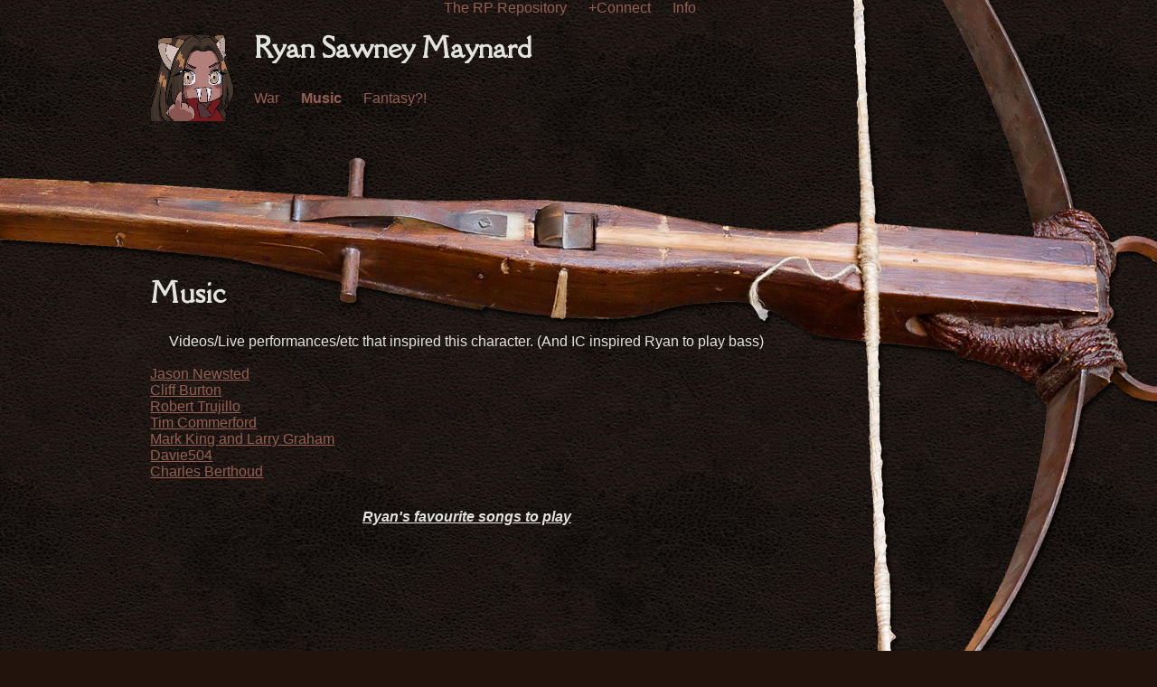

--- FILE ---
content_type: text/html; charset=utf-8
request_url: https://www.rprepository.com/character-site/1459775/405183
body_size: 9403
content:
<html xmlns="http://www.w3.org/1999/xhtml">
		<head>
			<title>Music &raquo; Ryan Sawney Maynard at the RP Repository</title>
      			   <META NAME='Description' CONTENT="Sabretooth Catboy metal Bassist -- Ryan Sawney Maynard&#039;s role play profile on the RP Repository">
      

			<!-- Google tag (gtag.js) -->
<script async src="https://www.googletagmanager.com/gtag/js?id=G-LWTPX6GVP3"></script>
<script>
  window.dataLayer = window.dataLayer || [];
  function gtag(){dataLayer.push(arguments);}
  gtag('js', new Date());

  gtag('config', 'G-LWTPX6GVP3');
</script>
			<meta name="markitupdisabled" content="false">
              <meta name="viewport" content="width=device-width,initial-scale=1">
    		<meta name="csrf-token" content="ZPUpO9sYCR1FsM6XJGfZdseIXvh7bScDGI7H774p">
		<link rel="stylesheet" href="//code.jquery.com/ui/1.12.1/themes/base/jquery-ui.css">

				<meta name="robots" content="noai, noimageai">
		    <LINK REL="stylesheet" HREF="https://static.rprepository.com/templates/3.0/charactersite-hidden-and-behavioral-elements1.2.css" TYPE="text/css">

							<LINK REL="stylesheet" HREF="https://static.rprepository.com/templates/3.0/widgetstyles.css" TYPE="text/css">
				<link rel="modulepreload" as="script" href="https://static.rprepository.com/build/assets/characterprofile-c7bLRNiq.js" /><link rel="modulepreload" as="script" href="https://static.rprepository.com/build/assets/bootstrap-DdFFyakd.js" /><link rel="modulepreload" as="script" href="https://static.rprepository.com/build/assets/jqConfirm-Bm3M_i3P.js" /><link rel="modulepreload" as="script" href="https://static.rprepository.com/build/assets/jquery.hoverIntent-B_VdmIvU.js" /><script type="module" src="https://static.rprepository.com/build/assets/characterprofile-c7bLRNiq.js"></script>
				   <link href='https://fonts.googleapis.com/css?family=Della+Respira' rel='stylesheet' type='text/css'>
		
		
		

		    	<script async type="text/javascript" src="//s.clickiocdn.com/t/227898/360_light.js"></script>
<script defer data-cfasync='false' src='https://s.clickiocdn.com/t/227898_wv.js'></script>
				<style>
			/* **********************************************************************************************************
	CSS Normalize - aims to make the "starter" styles the same between all browsers
********************************************************************************************************** */
html{font-family:sans-serif;-ms-text-size-adjust:100%;-webkit-text-size-adjust:100%}body{margin:0}article,aside,details,figcaption,figure,footer,header,hgroup,main,nav,section,summary{display:block}audio,canvas,progress,video{display:inline-block;vertical-align:baseline}audio:not([controls]){display:none;height:0}[hidden],template{display:none}a{background:transparent}a:active,a:hover{outline:0}abbr[title]{border-bottom:1px dotted}b,strong{font-weight:700}dfn{font-style:italic}h1{font-size:2em;margin:.67em 0}mark{background:#ff0;color:#000}small{font-size:80%}sub,sup{font-size:75%;line-height:0;position:relative;vertical-align:baseline}sup{top:-.5em}sub{bottom:-.25em}img{border:0}svg:not(:root){overflow:hidden}figure{margin:1em 40px}hr{-moz-box-sizing:content-box;box-sizing:content-box;height:0}pre{overflow:auto}code,kbd,pre,samp{font-family:monospace,monospace;font-size:1em}button,input,optgroup,select,textarea{color:inherit;font:inherit;margin:0}button{overflow:visible}button,select{text-transform:none}button,html input[type="button"],
input[type="reset"],input[type="submit"]{-webkit-appearance:button;cursor:pointer}button[disabled],html input[disabled]{cursor:default}button::-moz-focus-inner,Request::input-moz-focus-inner{border:0;padding:0}input{line-height:normal}input[type="checkbox"],input[type="radio"]{box-sizing:border-box;padding:0}input[type="number"]::-webkit-inner-spin-button,input[type="number"]::-webkit-outer-spin-button{height:auto}input[type="search"]{-webkit-appearance:textfield;-moz-box-sizing:content-box;-webkit-box-sizing:content-box;box-sizing:content-box}input[type="search"]::-webkit-search-cancel-button,input[type="search"]::-webkit-search-decoration{-webkit-appearance:none}fieldset{border:1px solid silver;margin:0 2px;padding:.35em .625em .75em}legend{border:0;padding:0}textarea{overflow:auto}optgroup{font-weight:700}table{border-collapse:collapse;border-spacing:0}td,th{padding:0}table {font-size: inherit;font-weight: inherit;}/* **********************************************************************************************************
	Hidden & Behavioral Elements, such as the popup window for making a character tie.
********************************************************************************************************** */
ul#toolbar-dropdown-nav li, #toolbar ul ul.open-dropdown { display: block; }

#toolbar-dropdown-nav { position: absolute; display: none; }

.nestedPages { position: absolute; display: none; padding: 0; }

.nestedPages li { display: block; }

#toolbar-dropdown-nav.open-dropdown, .nestedPages.open-dropdown { display: block; }

.hiddenCharacterWindow { display: none; color: #000; font-family: cambria, arial, helvetica, sans-serif; }

.hiddenCharacterWindow textarea { width: 100%; }

.hiddenCharacterWindow h5 { color: #000000; padding-top: 0px; margin-top: 10px; margin-bottom: 10px; font-size: 20px; font-family: cambria, arial, helvetica, sans-serif; }

.hiddenCharacterWindow span.connection-type-selection { display: block; margin-bottom: 10px; }

table.game { float: left; margin-right: 5px; text-align: center; width: 80px; font-size: .7em; }

.labelfor-publicnote { display: block; }

#form_optionalpublicnote { width: 95%; box-sizing: border-box; }

.widget-clear { clear: both; }

/* basic BBCode setup */
a img { border: 0px; }

.bbcode_img { max-width: 100%; }

ul.bbcode_list, #nowidgets ul { list-style-type: disc; }

.bbcode_collapse { padding-top: 2px; }

.bbcode_collapse .collapse_name { padding-top: 2px; cursor: pointer; }

.bbcode_collapse .collapse_content { display: none; padding-top: 2px; padding-left: 14px; margin-bottom: 10px; padding-bottom: 2px; }

table.bbcode_columns td { vertical-align: top; }

.bbcode_column { padding-left: 20px; }

.bbcode_firstcolumn { padding-left: 0px; }

.bbcode_column img { max-width: none; }

.bbcode_quote, .bbcode_code { border: 1px solid #000; margin: 20px 0; }

.bbcode_quote_head, .bbcode_code_head { padding: 5px 20px; }

.bbcode_quote_body, .bbcode_code_body { padding: 10px 20px; }

.bbcode_code_body { overflow-x: scroll; }

.bbcode_center .bbcode_columns { margin: auto auto; }

/* mobile elements */
.mobileonly { display: none; }

.mobiletabletonly { display: none; }

.desktoponly { display: block; }

/* mobile menus */
.menutoggle { float: right; font-size: 25px; }

.menutoggle.fa { font-size: 25px; }

#toolbar a { text-decoration: none; }

.toolbartoggle { height: 25px; padding: 10px 20px; line-height: 25px; }

/* Dropdown menus */
#toolbar-dropdown-nav, .nestedPages { z-index: 50; }

span.mobiledropdowntoggle { float: right; padding: 0 10px; text-align: center; display: none; font-size: 16px; line-height: 20px; }

/* This code relates to making youtube videos not overflow the page, even if the template is narrow or being viewed on a mobile device */
.video-container { position: relative;height: auto; overflow: hidden; }

.video-container iframe, .video-container object, .video-container embed { position: relative; top: 0; left: 0; width: 100%; height: 100%; }

.bbcode_center .video-container { margin: auto auto; }/* **********************************************************************************************************
	Mobile tweaks to hidden & behavioral elements
********************************************************************************************************** */
@media screen and (max-width: 500px) {
  /* Fix for BBCode lists inside indents at small sizes */
  .mobilesupportenabled .bbcode_indent { margin-left: 2em !important; }
  .mobilesupportenabled .bbcode_indent ul.bbcode_list { margin-left: 15px; } }
@media screen and (max-width: 880px) { .mobilesupportenabled .bbcode_column img { max-width: 100%; } }
@media screen and (max-width: 500px) { .mobilesupportenabled table.bbcode_columns td { display: block; } }
@media screen and (max-width: 880px) { .mobilesupportenabled #toolbar ul li, .mobilesupportenabled #pagetabs li { margin-right: 0; }
  .mobilesupportenabled .mobiletabletonly { display: block; }
  .mobilesupportenabled .desktoponly { display: none; }
  .mobilesupportenabled #toolbar ul, .mobilesupportenabled #pagetabs { display: none; }
  .mobilesupportenabled #toolbar > ul.open, .mobilesupportenabled #pagetabs.open { display: block; }
  .mobilesupportenabled #toolbar ul li, .mobilesupportenabled #pagetabs li { display: block; }
  .mobilesupportenabled #toolbar-dropdown-nav, .mobilesupportenabled .nestedPages { position: relative; left: 0px !important; }
  .mobilesupportenabled #toolbar a, .mobilesupportenabled #pagetabs a { display: block; padding: 5px 20px; }
  .mobilesupportenabled #toolbar-dropdown-nav a, .mobilesupportenabled #pagetabs .nestedPages a { padding-left: 40px; }
  .mobilesupportenabled ul#toolbar-dropdown-nav li, .mobilesupportenabled #charheader ul#pagetabs li ul.nestedPages li { width: auto; }
  .mobilesupportenabled #alltabs { clear: both; padding-top: 20px; }
  .mobilesupportenabled span.mobiledropdowntoggle { display: block; } }
@media screen and (max-width: 500px) { .mobilesupportenabled .mobileonly { display: block; } }
      /* *************************************************
      BEGINNING OF TEMPLATE-SPECIFIC STYLES
      **************************************************** */
      /* ***********************************************************
	Layout
*********************************************************** */
#charheader a {text-decoration: none;}
ul#pagetabs {list-style-type: none; }

#footer {margin: 0 auto;}
#footer, #charcontent {clear: both;}

div#adspace {padding-top: 20px;}
	#ad {text-align: center;width: 100%; font-size: .8em;}
	#ad a {text-decoration: none; }
	#ad .removead {margin-bottom: 0;}
	@media screen and (max-width: 880px) {
		.mobilesupportenabled #ad img {max-width: 100%;}
	}

	@media screen and (max-width: 500px) {
		.mobilesupportenabled #adspace {height: 100px;}
	}
.row {clear: both; margin-bottom: 2rem;}
.row_end {clear:both;}
ul.widgets {list-style-type: none; padding: 0; margin: 0;}
.col-11,.col-10,.col-9,.col-8,.col-7,.col-6,.col-5,.col-4,.col-3,.col-2,.col-1 {float: left; padding-right: 15px;
padding-left: 15px;     box-sizing: border-box;}
.row-interior > div:first-child {padding-left: 0;}
.row-interior > div:last-child {padding-right: 0;}

.col-1 {flex: 0 0 8.3333333333%; width: 8.3333333333%;}
.col-2 {flex: 0 0 16.6666666666%; width: 16.6666666666%;}
.col-3 {flex: 0 0 24.9999999999%; width: 24.9999999999%;}
.col-4 {flex: 0 0 33.3333333332%; width: 33.3333333332%;}
.col-5 {flex: 0 0 41.6666666665%; width: 41.6666666665%;}
.col-6 {flex: 0 0 49.9999999998%; width: 49.9999999998%;}
.col-7 {flex: 0 0 58.3333333331%; width: 58.3333333331%;}
.col-8 {flex: 0 0 66.6666666664%; width: 66.6666666664%;}
.col-9 {flex: 0 0 74.9999999997%; width: 74.9999999997%;}
.col-10 {flex: 0 0 83.333333333%; width: 83.333333333%;}
.col-11 {flex: 0 0 91.6666666663%; width: 91.6666666663%;}
.col-12 {width: 100%;}

@media screen and (max-width: 880px) {
	.mobilesupportenabled body  {min-width: 100%;}

	.mobilesupportenabled #toolbar {background: none; padding: 0;}
	.mobilesupportenabled #footer {padding-top: 0; padding-bottom: 0; }
	.mobilesupportenabled div#sitecontainer {width: 90%; -webkit-box-sizing: border-box;
    -moz-box-sizing: border-box;
    box-sizing: border-box; margin: auto auto;}
}

@media screen and (max-width: 500px) {
.mobilesupportenabled div#sitecontainer {width: 100%; padding: 0 10%;}
}


/* ***********************************************************
	Background decorations & basic text styles
*********************************************************** */
body {
	background: url(/templates/2.0/stylesheets/weapon-crossbow/leather.jpg) repeat;
	background-color: #22130d;
	color: #e4e4df;
	font-size: 16px;
    font-family: cambria, arial, helvetica, sans-serif;
}

h1,h2 {color: #e4e4df;}
h3,h4,h5,h6 {color: #7d4526;}
h1,h2,h3,h4,h5,h6,.alwaysnever td.alwaystitle, .alwaysnever td.sometimestitle, .alwaysnever td.maybetitle, .alwaysnever td.nevertitle {font-family: 'Della Respira',cambria, arial, helvetica, sans-serif;}

#outershell {background: url(/templates/2.0/stylesheets/weapon-crossbow/crossbow.png) 0px 0px no-repeat;}

div#charheader {
    height: 240px;
}

#charcontent, #charheader {    width: 700px; padding-left: 13%;}
#charcontent {
    padding-right: 0px;
}

h2.pagetitle {
    font-size: 30px;
}
div#toolbar {
    margin-bottom: 20px;
}

a {color: #945e50;}
            a:focus, a:hover {color: #dbcdbe;}
            a:active {color: #ffffff}

 .bbcode_spoiler {background: #945e50; color: #945e50;}
 .bbcode_spoiler.revealed {color: #ffffff;}
 .bbcode_collapse .collapse_name {border-bottom: 1px dashed #945e50; color: #945e50;}
 .bbcode_collapse .collapse_name:hover {color: #dbcdbe; border-color: #dbcdbe;}
#charheader a, #footer a {text-decoration: none;}

#footer {text-align: center; padding-top: 40px;}


      /* ***********
      Menu Setup
      ************* */
      #toolbar ul,#pagetabs {
	    list-style-type: none;
	    margin: 0;
	    padding: 0;
	}
	#toolbar ul li, #pagetabs li {display: inline-block; margin-right: 20px;}
	#toolbar ul ul li, #pagetabs ul li{display: block; margin-right: 0;}
	#toolbar ul ul li a, #pagetabs ul li a {display: block; padding: 5px 10px;}
	#toolbar ul, #pagetabs {margin: 0; padding: 0;}
@media screen and (max-width: 880px) {
.mobilesupportenabled #outershell {background-position:center 0px;}
.mobilesupportenabled div#charheader {height: auto;}
.mobilesupportenabled #outershell {background-image: none;}
.mobilesupportenabled #charcontent, .mobilesupportenabled #charheader {    width: 100%; padding-left: 0;}
}
@media screen and (max-width: 500px) {
	.mobilesupportenabled li.widget h3 {
    padding: 0;
    background: none;
    margin-left: 0;
}
}

/* ***********************************************************
	Header
*********************************************************** */
#charheader .portraitcontainer {
	height: 95px;
	width: 95px;
	border: 0;
	margin: 0;
	float: left;
	margin-right: 20px;
}

#charheader .portraitcontainer img {max-height: 95px; border: 1px solid #1f120c;}

h1#characterName {
    font-size: 30px;
    display: inline-block;
    line-height: 30px;
    margin-bottom: 10px;
    margin-top: 0;
}

#charheader h2#playedBy {
	font-size: 14px;
	line-height: 14px;
	margin-top: 0;
}

#alltabs {padding: 5px 0; margin-left: 115px;}


      /* ***********
      Dropdown Menus
      ************* */
      #toolbar ul#toolbar-dropdown-nav a,#charheader ul.nestedPages a {color: #dbcdbe;text-decoration: none; background: none; }
      ul#toolbar-dropdown-nav, #charheader ul.nestedPages {background-color: #22130d; border: 1px solid #dbcdbe;}
      ul#toolbar-dropdown-nav li,#charheader ul#pagetabs li ul.nestedPages li{ width: 150px; text-align: left; font-weight: normal;}
      #toolbar ul#toolbar-dropdown-nav .dropdown-hover,#charheader ul.nestedPages .dropdown-hover {background: #dbcdbe;}
      #toolbar ul#toolbar-dropdown-nav .dropdown-hover a,#charheader ul.nestedPages .dropdown-hover a {color: #22130d;}

      .page-link { color: #dbcdbe; border-color: #dbcdbe;}
      ul.pagination .page-item.active .page-link {background: #dbcdbe; color: #22130d; border-color: #dbcdbe;}

.toolbartoggle {color:#e4e4df; background: #22130d;}

      /* ***********
      Mobile Menus
      ************* */
      @media screen and (max-width: 880px) {
			.mobilesupportenabled #toolbar a, .mobilesupportenabled #toolbar ul#toolbar-dropdown-nav a, .mobilesupportenabled #charheader ul.nestedPages a, .mobilesupportenabled #pagetabs a {color: #dbcdbe;text-decoration: none; background: #22130d; }
			.mobilesupportenabled #charheader #pagetabs, .mobilesupportenabled #toolbar > ul {border: 1px solid #dbcdbe; border-top: 0;}
			.mobilesupportenabled ul#toolbar-dropdown-nav, .mobilesupportenabled #charheader ul.nestedPages {background-color: #22130d; border: 0px;}
			.mobilesupportenabled #toolbar ul#toolbar-dropdown-nav .dropdown-hover, .mobilesupportenabled#charheader ul.nestedPages .dropdown-hover,
			.mobilesupportenabled #charheader #pagetabs a:hover, .mobilesupportenabled #charheader #pagetabs a:focus,
			.mobilesupportenabled #toolbar a:hover, .mobilesupportenabled#toolbar a:focus,
			.mobilesupportenabled #toolbar ul#toolbar-dropdown-nav a:hover, .mobilesupportenabled #toolbar ul#toolbar-dropdown-nav a:focus,
			.mobilesupportenabled #toolbar ul#toolbar-dropdown-nav .dropdown-hover a, .mobilesupportenabled#charheader ul.nestedPages .dropdown-hover a {color: #22130d; background: #dbcdbe;}
			.mobilesupportenabled span.mobiledropdowntoggle {background: #dbcdbe; color: #22130d;}
			.mobilesupportenabled .dropdown-hover span.mobiledropdowntoggle, .mobilesupportenabled a:hover span.mobiledropdowntoggle, .mobilesupportenabled a:focus span.mobiledropdowntoggle {background: #22130d; color: #dbcdbe;}
	}

.currentPage {font-weight: bold;} .currentPage li {font-weight: normal;}
#pagetabs li {padding: 5px 0;}
#pagetabs li li{padding: 0; font-size:16px;}
#toolbar {text-align: center;
-webkit-border-bottom-right-radius: 20px;
-webkit-border-bottom-left-radius: 20px;
-moz-border-radius-bottomright: 20px;
-moz-border-radius-bottomleft: 20px;
border-bottom-right-radius: 20px;
border-bottom-left-radius: 20px;
}
@media screen and (max-width: 880px) {
.mobilesupportenabled #pagetabs li {margin-bottom: 0; padding: 0; font-size: 1em;}
.mobilesupportenabled #charheader a:hover, .mobilesupportenabled #charheader a:focus {border-bottom: 0;}
.mobilesupportenabled #toolbar {text-align: left;}
.mobilesupportenabled #alltabs {margin-left: 0;}
}

@media screen and (max-width: 500px) {
.mobilesupportenabled #charheader .portraitcontainer {
      float: none;
      margin: 20px auto;
      display: block;
  }
.mobilesupportenabled h1#characterName {
      margin-top: 0;
      display: block;
      text-align: center;
  }
  .mobilesupportenabled h1, .mobilesupportenabled h2 {text-align: center;}
}

/* ***********************************************************
	Widgets
*********************************************************** */
li.widget h3.widgetTitle {font-size:25px;}

li.widget {
    margin-bottom: 40px;
}

li.widget:last-child {
    margin-bottom: 0;
}


/* Basic stats widget */

        /* ***********
        Lists
        ************* */
        li.widget ul.vitalstats, .bbcode_list, #nowidgets ul {margin-left: 50px;}
  	    ul.vitalstats li, .bbcode_list li, #nowidgets li {margin-bottom: 5px;}

        /* ***********
        List color
        ************* */
        li.widget ul.vitalstats {color: #945e50;}
        li.widget ul.vitalstats span.vitalstats_contents {color: #e4e4df;}
li.widget ul.vitalstats {list-style-type: disc;}

/* Journal widget */
ul.journal li {
    padding: 10px 0 25px 0;
}

span.postdate, span.prev {
    float: right;
}
@media screen and (max-width: 880px) {
.mobilesupportenabled span.postdate {float: none;}
}

@media screen and (max-width: 500px) {
.mobilesupportenabled ul.journal h4 span.postdate {
      display: block;
      margin-left: 0;
      margin-top: 10px;
}
}

/* Always/Never widget*/
.alwaysnever td {border-color: #1f120c}
@include alwaysnevermobilecorrections(880px);

/* Flexible stat widget*/
table.flexstatstable td.statlabel,table.flexstatstable td.statlevel {border: 1px solid #1f120c;}
	table.flexstatstable td.statlabel {border-right: 0px;}
	table.flexstatstable td.statlevel {border-left: 0px;}
table.flexstatstable .filleddisc {background-color: #945e50;border: 2px outset #aa7f73;}
	table.flexstatstable .emptydisc {background-color: #1f120c;	border: 2px solid #1f120c;}
.progress {background-color: #1f120c; } .progress-bar {background-color: #945e50; color: #1f120c;}
@media screen and (max-width: 950px) {
		   .mobilesupportenabled table.flexstatstable td.statlabel, .mobilesupportenabled table.flexstatstable td.statlevel {float: left;border: 0px;}
			.mobilesupportenabled table.flexstatstable td.statlabel {clear: both;}
      .mobilesupportenabled .rpfinder-result .genre-info, .mobilesupportenabled .rpfinder-result .main, .mobilesupportenabled .rpfinder-result .posterinfo {float: none; padding-right: 0; padding-left: 0;}
      .mobilesupportenabled .rpfinder-result .genre-info {flex: 0 0 100%; width: 100%;}
      .mobilesupportenabled .rpfinder-result .main {flex: 0 0 100%; width: 100%;}
      .mobilesupportenabled .rpfinder-result .main.nogenre-info {flex: 0 0 100%; width: 100%;}
      .mobilesupportenabled .rpfinder-result .posterinfo {display: none;}
	   }

	@media screen and (max-width: 450px) {
		.mobilesupportenabled table.flexstatstable td.statlevel {clear: both; padding-top: 0px; margin-bottom: 15px;}
	}
table.flexstatstable, h4.flexstatsdivider {margin: 20px 0;}
h4.flexstatsdivider { font-size: 22px;}

/* Notifications widget */
ul.notifications li {border-bottom: 1px solid #945e50;}

/* Guestbook & kudos widgets */
div.kudosForm h4,.guestbooktitle {font-size: 22px;}
p.guestbookcomment,p.guestbookreply { margin-left: 107px;}
@media screen and (max-width: 500px) {
.mobilesupportenabled p.guestbookcomment, .mobilesupportenabled p.guestbookreply { margin-left: 0;}
}
div.guestbookwidget textarea, div.kudosForm textarea, div.guestbookwidget select, div.guestbookwidget .typedname, #comment select {color: #e4e4df; background-color: #4f433e; border: 2px #403632 inset;-webkit-box-sizing: border-box; -moz-box-sizing: border-box; box-sizing: border-box;}
.guestbooksubmit, div.kudosForm .submitButton,.hiddenCharacterWindow input[type="submit"], .button  {padding: 10px 10px;}
div.guestbookwidget .guestbooksubmit, div.kudosForm .submitButton,.hiddenCharacterWindow input[type="submit"], .button, #comment .guestbooksubmit {color: #22130d; background-color: #945e50; border: 2px #9f6f62 outset;}
div.guestbookwidget .guestbooksubmit:hover, div.kudosForm .submitButton:hover,div.guestbookwidget .guestbooksubmit:focus, div.kudosForm .submitButton:focus, .hiddenCharacterWindow input[type="submit"]:hover, .hiddenCharacterWindow input[type="submit"]:focus, .button:hover, .button:focus,#comment .guestbooksubmit:hover, #comment .guestbooksubmit:focus {border: 2px #b58f85 outset; background: #aa7f73;}
div.guestbookwidget .guestbooksubmit:active, div.kudosForm .submitButton:active, .hiddenCharacterWindow input[type="submit"]:active, .button:active, #comment .guestbooksubmit:active {border: 2px #684238 inset; background: #865548;}
.guestbooksubmit, div.kudosForm .submitButton,.hiddenCharacterWindow input[type="submit"], .button  {  -webkit-border-radius: 20px; -moz-border-radius: 20px;-ms-border-radius: 20px;border-radius: 20px;}

.guestbookcommenter, .commenttime {color: #7d4526;}

div.guestbookwidget ul.guestbook {
    border-bottom: 1px solid #945e50;
}

.guestbookwidget .pagenumbers .prev { float: right;}

/* ***********************************************************
	BBCode tweaks
*********************************************************** */
.bbcode_list {margin: 20px;}
.bbcode_list  li {margin-bottom: 10px;}
.bbcode_quote,.bbcode_code {border-color:#945e50;}
	.bbcode_quote_head, .bbcode_code_head {background:#945e50; color: #22130d;}

table {font-weight: inherit; font-size: inherit;}@media screen and (max-width: 880px) {
        .mobilesupportenabled .alwaysnever td {display: block;}
        .mobilesupportenabled .alwaysnever td.alwaystitle, .mobilesupportenabled  .alwaysnever td.sometimestitle, .mobilesupportenabled .alwaysnever td.maybetitle, .mobilesupportenabled .alwaysnever td.nevertitle {display: none;}
        .mobilesupportenabled .alwaystitle strong, .mobilesupportenabled .sometimestitle strong, .mobilesupportenabled .maybetitle strong, .mobilesupportenabled .nevertitle strong  {padding: 5px; text-align: left;}

      .mobilesupportenabled .col-11,.mobilesupportenabled .col-10,.mobilesupportenabled .col-9,.mobilesupportenabled .col-8,.mobilesupportenabled .col-7,.mobilesupportenabled .col-6,.mobilesupportenabled .col-5,.mobilesupportenabled .col-4,.mobilesupportenabled .col-3,.mobilesupportenabled .col-2,.mobilesupportenabled .col-1 {float: none; padding-right: 0;
      padding-left:0; width: 100%;}
    }

      
		</style>

		</head>

  					<body  class="mobilesupportenabled"  >
  
  <div id="outershell">
     <div id="sitecontainer">
       <div id="toolbar">
         <div class="mobiletabletonly toolbartoggle">
           <span class="menu-label">Toolbar</span>
           <span class="fas fa-bars menutoggle" aria-label="Toolbar menu toggle"></span>
         </div>
         <ul>
           
                                      <li><a href="https://www.rprepository.com">The RP Repository</a></li>
            
           <li><a href="#" class='addfriend'>+Connect</a></li>
           <li><a href="#" class='showgames'>Info</a></li>
                    </ul>
       </div>
        <div class="addfriendbox hiddenCharacterWindow" title="Character Connection">
                            <p>Want to friend Ryan Sawney Maynard? You need to <a href="https://www.rprepository.com">log in</a> or <a href="$server/createaccount.php">join our community</a>, first! It's fast, free and easy.</p>
                </div>

        <div class='kudosBox hiddenCharacterWindow' title="Kudos, Ryan Sawney Maynard!">
                      Want to tell the world what you love about Ryan Sawney Maynard? You need to <a href="https://www.rprepository.com/login">log in</a> or <a href="https://www.rprepository.com/register">join our community</a>, first! It's fast, free and easy.</p>
                            </div>

          <div class='gamesandgroups hiddenCharacterWindow' title="More info">
                        
                          <div style="clear:both;"></div>
                      </div>

          
          <div id="header-content-footer-container">
          <div id="header-and-content-container">
          <div id="headerholder">
          <div id="leftheaderside"></div>
          <div id="charheader">
            <div class='portraitcontainer'><a href='https://www.rprepository.com/character-site/1459775'><img src='https://static.rprepository.com/storage/uploads/charicons/chico-1459775-1686451946.png' class='portrait' title='Ryan Sawney Maynard (played anonymously)' /></a></div>

            <h1 id="characterName">
               Ryan Sawney Maynard
            </h1>
                          <h2 id="playedBy"></h2>
            
            <div id='alltabs'>
                  <div class='mobiletabletonly toolbartoggle'>
                    <span class='menu-label'>Menu</span>
                    <span class="fa fa-bars menutoggle" aria-label="Toggle character navigation"></span>
                  </div>
                  <ul id='pagetabs'  class='pagecount-3'  >
                                                                  <li id="page_405173" class="pagetab  ">
                          <a href=" https://www.rprepository.com/character-site/1459775/405173  ">War
                                                    </a>

                                                    </li>
                                                <li id="page_405183" class="pagetab  currentPage  ">
                          <a href=" https://www.rprepository.com/character-site/1459775/405183  ">Music
                                                    </a>

                                                    </li>
                                                <li id="page_412684" class="pagetab  ">
                          <a href=" https://www.rprepository.com/character-site/1459775/412684  ">Fantasy?!
                                                    </a>

                                                    </li>
                                                                </ul>
                </div>
          </div>
          <div id="rightheaderside"></div>
          </div>

          <div id="charcontent">
						<h2 id="page_405183" class='pagetitle'>Music</h2>

                							<div class="rows">

                
                
                                  <div class="row" id="row_KQLSqPofzP">
										<div class="row-interior">
                                          <div class="col-12" id="column_xhMkRkTfdX">
                        <ul class="widgets">
                                                                                      <li id="widget_980023" class="widget">
                                                                <div class="text-widget-contents">
                  <u><strong class="bbcode_bold"></strong></u>
<div class="bbcode_center" style="text-align:center">
Videos/Live performances/etc that inspired this character. (And IC inspired Ryan to play bass)
</div>
<br>
<a href="https://www.youtube.com/watch?v=ILiOQTd2D-4" class="bbcode_url">Jason Newsted</a><br>
<a href="https://www.youtube.com/watch?v=qdlQyNe_9tE" class="bbcode_url">Cliff Burton</a><br>
<a href="https://www.youtube.com/watch?v=ztk1V4utYdA" class="bbcode_url">Robert Trujillo</a><br>
<a href="https://www.youtube.com/watch?v=poFm9CKKigk&amp;list=PLqcYdmN6hDjHr2K5J_3Pjst8o-auu_Fdx&amp;index=4" class="bbcode_url">Tim Commerford</a><br>
<a href="https://www.youtube.com/watch?v=SKIbcWEErrU" class="bbcode_url">Mark King and Larry Graham</a><br>
<a href="https://www.youtube.com/watch?v=09hWCkA2mNg" class="bbcode_url">Davie504</a><br>
<a href="https://www.youtube.com/watch?v=YLBoOHZZ6OY" class="bbcode_url">Charles Berthoud</a>
              <div class="clear"></div>
</div>
<div class="widget-clear"></div>
                              </li>
                                                                                                                                        </ul>
                      </div>
                    										<div class="row_end"></div>
									</div>
								</div>


                                  <div class="row" id="row_ABOyKqmZvh">
										<div class="row-interior">
                                          <div class="col-12" id="column_ILuuuHnaWO">
                        <ul class="widgets">
                                                                                                                                              <li id="widget_980024" class="widget">
                                                                <div class="text-widget-contents">
                  
<div class="bbcode_center" style="text-align:center">
<u><em class="bbcode_italic"><strong class="bbcode_bold">Ryan&#039;s favourite songs to play</strong></em></u><br>
<br>
<div class="video-container"><iframe width="580" height="385" style="height: 385px " src="https://www.youtube.com/embed/eAvwod7BBK0" frameborder="0" allow="accelerometer; autoplay; clipboard-write; encrypted-media; gyroscope; picture-in-picture" allowfullscreen></iframe></div><br>
<div class="video-container"><iframe width="580" height="385" style="height: 385px " src="https://www.youtube.com/embed/x0TJqjI1NmA" frameborder="0" allow="accelerometer; autoplay; clipboard-write; encrypted-media; gyroscope; picture-in-picture" allowfullscreen></iframe></div><br>
<div class="video-container"><iframe width="580" height="385" style="height: 385px " src="https://www.youtube.com/embed/5GpFSGUAw-U" frameborder="0" allow="accelerometer; autoplay; clipboard-write; encrypted-media; gyroscope; picture-in-picture" allowfullscreen></iframe></div><br>
<div class="video-container"><iframe width="580" height="385" style="height: 385px " src="https://www.youtube.com/embed/717GaTaYXG0" frameborder="0" allow="accelerometer; autoplay; clipboard-write; encrypted-media; gyroscope; picture-in-picture" allowfullscreen></iframe></div><br>
<div class="video-container"><iframe width="580" height="385" style="height: 385px " src="https://www.youtube.com/embed/ImRXjgr4dbs" frameborder="0" allow="accelerometer; autoplay; clipboard-write; encrypted-media; gyroscope; picture-in-picture" allowfullscreen></iframe></div><br>
<div class="video-container"><iframe width="580" height="385" style="height: 385px " src="https://www.youtube.com/embed/H2ARukJuJ4Q" frameborder="0" allow="accelerometer; autoplay; clipboard-write; encrypted-media; gyroscope; picture-in-picture" allowfullscreen></iframe></div><br>
<div class="video-container"><iframe width="580" height="385" style="height: 385px " src="https://www.youtube.com/embed/t24ij5kI2cg" frameborder="0" allow="accelerometer; autoplay; clipboard-write; encrypted-media; gyroscope; picture-in-picture" allowfullscreen></iframe></div><br>
<div class="video-container"><iframe width="580" height="385" style="height: 385px " src="https://www.youtube.com/embed/bePCRKGUwAY" frameborder="0" allow="accelerometer; autoplay; clipboard-write; encrypted-media; gyroscope; picture-in-picture" allowfullscreen></iframe></div><br>
<div class="video-container"><iframe width="580" height="385" style="height: 385px " src="https://www.youtube.com/embed/LVhJy-CR64Q" frameborder="0" allow="accelerometer; autoplay; clipboard-write; encrypted-media; gyroscope; picture-in-picture" allowfullscreen></iframe></div>
</div>

              <div class="clear"></div>
</div>
<div class="widget-clear"></div>
                              </li>
                                                                                </ul>
                      </div>
                    										<div class="row_end"></div>
									</div>
								</div>


                								</div>
              						<div id="charcontent-clear"></div>
</div> <!-- charcontent -->
</div> <!-- header-and-content-container -->




<div id="footer">
  <p><a href="https://www.rprepository.com">Create free websites for all your characters with the RP Repository</a></p>
</div>

<div id="adspace">
<div id='ad'>
<div class="text-center">

    <a href="https://www.rprepository.com/a/9" target="_blank">
      <img src="https://www.rprepository.com/storage/uploads/a/1576351281_AtX5YaDV.png" alt="A single red rose on a white field. Text reads: Adorn your beloved&#039;s RPR profile">
  </a>

  <p class="remove-ad">
    <a href="https://www.rprepository.com/shop?category=4">Remove this ad</a>
  </p>
</div>
<div class="sidebarSpacer"></div>

</div>
</div>


</div> <!-- header-content-footer-container -->
</div>
</div>

<script>
</script>
</body>


--- FILE ---
content_type: text/css
request_url: https://static.rprepository.com/templates/3.0/widgetstyles.css
body_size: 10525
content:
@CHARSET "ISO-8859-1";

td.label {
	text-align: right;
}

ul.inUseWidgets, ul.widgets {
	list-style-type: none;
	margin: 0;
	padding: 0;
}

li.widget ul.vitalstats {
	list-style-type: none;
	margin: 0;
	padding: 0;
}

/* GALLERY */
ul.gallery {
    margin-left: 0;
    padding-left: 0;
}
ul.gallery li { display: inline; width: 120px; text-align: center; padding: 5px; }
ul.gallery li img { border: 0px; }
ul.galleryedit li { width: 100%; float: none; text-align: left; display: block; }
ul.galleryedit img { margin-right: 10px; }

.fullSizeGalleryImage {max-width: 100%; display: block; padding: 10px 0; margin: auto auto; text-align: center;}
.gallerytitle {display: block; font-weight: bold;margin: auto auto; text-align: center;}
.gallerydesc, .artist {display: block; margin: auto auto; text-align: center;}

/* ALWAYS NEVER */
table.alwaysnever { border-collapse: collapse; border-spacing: 0px; margin: 10px 0;}
.alwaysnever td { border: 1px solid black; margin: 0px; padding: 0px; vertical-align: top; }
.alwaysnever ul { list-style-type: none; padding: 0px; margin:0px; }
.alwaysnever ul li { padding: 5px; }
.alwaystitle strong, .sometimestitle strong, .maybetitle strong, .nevertitle strong {padding: 10px; font-size: 1.2em; text-align: center;}

/* FRIEND AND ENEMY */
ul.friendswidget {list-style-type: none;}
.charactertiescontainer table.friendswidget .portraitcontainer img, .charactertiescontainer table.friendswidget .portraitcontainer {width: 40px; height: 40px; margin: 0; padding: 0; float: none;}
.charactertiescontainer table.friendswidget .portraitcontainer {background: none; margin: auto auto;}
table.friendswidget {text-align: center; margin: 10px;float: left;}
.charactertiesend, .charactertiescontainer h4 {clear: left;}

table.friendswidget {width: 200px;}
table.friendswidget .picture {width: 40px;}
.charactertiescontainer table.friendswidgetwithnote {width: auto;}
table.friendswidget .playedby {display: block; font-size: .7em;}
.friendswidgetwithnote {float: none; clear: left;}
.friendswidgetwithnote td {text-align: left;}
.friendswidgetwithnote td.friendname {padding-left: 10px; text-align: left;}
.friendswidgetwithnote td.note {padding-left: 60px; text-align: left;}
.friendswidgetwithnote {margin-bottom: 10px;}
table.friendswidgetwithnote .playedby {display: inline;}
.charactertiescontainer table.friendswidgetwithnote .portraitcontainer {margin: 0px;}

/* GROUPS N GUILDS */
.groupsngamesend {clear: left;}

/* ***************************** FLEXIBLE STATS */
table.flexstatstable {border-collapse: collapse;border-spacing: 0px;margin: 10px 0;}
table.flexstatstable tr {margin-bottom: 5px;}
table.flexstatstable td.statlabel {text-align: right;border: 1px solid black;border-right: 0;padding: 5px;margin: 0;font-weight: bold;}
table.flexstatstable td.statlevel {text-align: left;padding: 5px;border: 1px solid black;border-left: 0;margin: 0;}
table.flexstatstable td.statlevel img {display: none;}
table.flexstatstable .filleddisc {background-color: grey;border: 1px solid black;width: 6px;padding-left: 6px;}
table.flexstatstable .emptydisc {background-color: #ffffff;	border: 1px solid black;width: 6px;	padding-left: 6px;}
h4.flexstatsdivider {margin: 5px;}
.disccontainer {margin: 0px;padding: 0px;white-space: nowrap;}

/* ***************************** GUESTBOOK */
ul.guestbook, ul.guestbook_level_1, ul.guestbook_level_2, ul.guestbook_level_3 { list-style-type: none; margin: 0; padding: 0; }
ul.guestbook > li {min-height: 100px; margin: 0; }

#charcontent ul.guestbook li div.portraitcontainer { margin: 0; padding: 0; margin-right: 10px; background: none; width: 95px; float: left;}
#charcontent ul.guestbook li div.portraitcontainer img { margin: 0; padding: 0; background: none; border: 1px #000000 solid; }
ul.guestbook .guestbookcommenter { font-weight: bold; }
.guestbookwidget .guestbookcommentinfo { margin: 0;}
.commenttime { font-weight: bold; }

textarea.guestbookcomment { height: 150px; width: 100%;}
textarea.guestbookcomment.markItUpEditor {width: 98%;}
div.guestbookwidget textarea.markItUpEditor {
    color: #000;
    background: #fff;
}
.guestbooktitle { font-size: 1.2em; }
.guestbookwidget .recaptcha { margin-top: 10px; }
.guestbookwidget .guestbooksubmit { margin-top: 10px; clear: both;}
.guestbookwidget .pagenumbers { width: 100%; display: none; }
.guestbookwidget .pagenumbers .prev { margin-left: 30px; }
ul.guestbook li .enterguestbookcomment {padding: 20px; display: none;}
ul.guestbook_level_1 { padding-left: 25px; }
ul.guestbook_level_2 { padding-left: 25px; }
ul.guestbook_level_3 { padding-left: 25px; }
ul.guestbook .guestbookreply {display: none;}
.enterguestbookcomment select { margin-bottom: 10px;}


/* ***************************** JOURNAL */
ul.journal { list-style-type: none; margin: 0px; padding: 0px; }
ul.journal li { padding: 5px 10px; }
ul.journal h4 .posttitle{ font-size: 1.5em; }
ul.journal h4 .postdate { font-size: 1em; margin-left: 20px;}
ul.journal .pagenumbers { width: 100%; display: none; }
ul.journal .pagenumbers .prev { margin-left: 30px; }
div.journalwidget .pagenumbers { width: 100%;}
.journalentry .comment_links {
    margin-top: 1rem;
    padding-top: 1rem;
}

#comments ul.guestbook_level_1 {
    clear: both;
    padding-top: .5rem;
}

p.journalcommentreply {
    display: block;
    clear: both;
    padding-top: 1rem;
}

/* ***************************** WORLD OF WARCRAFT */
h2 span.wowtitle, h2 span.wowserver { font-size: .6em; }
h2.WoW, h4.WoW { text-align: center; }
h2.WoW { margin-bottom: 0px; }
h4.WoW {margin-top: 0px; }
.wowtooltip { position: absolute; top: 0; left: 0; z-index: 3; display: none; background-color: black; padding: 15px; margin-top: 5px; font-size: 14px; color: black; -moz-border-radius: 5px; -webkit-border-radius: 5px; border: 1px solid #000; box-shadow:5px 5px 5px #111; -webkit-box-shadow:5px 5px 10px #111; -moz-box-shadow:5px 5px 10px #111; width: 250px; }
.wowtooltip ul { list-style-type: none; color: white; margin: 0px; padding: 0px; }
.wowtooltip ul li.purple{ color: #a335ee; }
.wowtooltip ul li.green { color: #00ff00; }
.wowtooltip ul li.orange {color: orange; }
.wowtooltip ul li.grey { color: #a335ee; }
.wowtooltip ul li.blue {color: #0070dd; }
.wowtooltip ul li.lightgreen {color: #00ff00;}
.wowtooltip ul img {width: 14px; height: 14px;}
.wowEquipLeft {	float: left; list-style-type: none; margin: 0px; padding: 0px; margin-left: 20px; }
.wowEquipRight { float: right; list-style-type: none; margin: 0px; padding: 0px; margin-right: 20px;}
ul.wowEquipBottom { list-style-type: none; margin: 0px; padding: 0px; clear: both; margin-left: auto; margin-right: auto; text-align: center; display: block;}
ul.wowEquipBottom li { display: inline;}
ul.wowEquipBottom li li {display: block;}
.wowmodel {	margin-left: auto;	margin-right: auto;	text-align: center;}

/* ***************************** RECENT ACTIVITY WIDGET */
ul.notifications {list-style-type: none; margin: 0px; padding: 0px; }
ul.notifications td.mainIcons .portraitcontainer, ul.notifications td.mainIcons .portraitcontainer img {width: 32px; height: 32px; padding: 0px; float: none; display: inline; margin: 0px; background: none;}
ul.notifications td.mainIcons .groupiconcontainer {float: none; display: inline;}
ul.notifications td.mainIcons .portraitcontainer {margin: 5px; border: 0px;}
ul.notifications td.mainIcons .portraitcontainer img {border: 1px solid #000000;}
ul.notifications td.groupAssociation {font-size: .8em; font-weight: bold; padding-bottom: 14px;}
ul.notifications .playedby {font-size: .7em;}
ul.notifications td.mainIcons {vertical-align: center; white-space: nowrap; padding-right: 14px;}
ul.notifications td.message {white-space: wrap;}
ul.notifications .timestamp { display: block; padding-top: 5px; }
ul.notifications li {padding-bottom: 5px; padding-top: 5px; border-bottom: 1px solid #000000;}

ul.notifications li.galleryimage a img {border: 1px solid black;-moz-box-shadow: 3px 3px 3px #3D2216; -webkit-box-shadow: 3px 3px 3px #3D2216; box-shadow: 3px 3px 3px #3D2216; }
ul.notifications li.gametag img { height: 20px; width: 20px; }
ul.notifications span.timestamp {font-size: .8em; display: block; margin-top: 24px;}
table.notification {margin-bottom: 20px; margin-top: 10px;}
img.widgetUpdating {text-align: center; display: block; margin: auto auto;}

/* ******************************* KUDOS WIDGET */
ul.kudoswidget {list-style-type: none; margin: 0px; padding: 0px;}
ul.kudoswidget li {padding-top:14px; padding-bottom: 14px;}
ul.kudoswidget .kudosAuthor {padding-top: 14px; display: block; padding-left: 34px;}
div.kudosForm textarea {height: 100px; width: 100%;}
div.kudosForm .submitButton {padding: 3px 10px;}
div.kudosForm h4 {font-size: 1.2em; margin-top: 10px; padding-top: 0px;}
.kudosExplanation {font-style: italic;}
.kudosExplanation input {font-style: normal;}

/* ******************************* FIND RP WIDGET */
.rpfinder-result .genre-info, .rpfinder-result .main, .rpfinder-result .posterinfo {float: left; padding-right: 15px; padding-left: 15px;     box-sizing: border-box;}
.rpfinder-result .genre-info {flex: 0 0 24.9999999999%; width: 24.9999999999%;}
.rpfinder-result .main {flex: 0 0 58.3333333331%; width: 58.3333333331%;}
.rpfinder-result .main.nogenre-info {flex: 0 0 83.333333333%; width: 83.333333333%;}
.rpfinder-result .posterinfo {flex: 0 0 16.6666666666%; width: 16.6666666666%;}
.rpfinder-result .buttonarea {clear: both; padding: 2rem; text-align: center;}
.rpfinder-result .genre-info i, .rpfinder-result .genre-info .progress {margin-bottom: 1rem;}
.rpfinder-result .genre-info i {
    float: left;
    clear: both;
    margin-right: 0.5rem;
}

.progress-bar {
	display: flex;
    flex-direction: column;
    justify-content: center;
    color: #FFF7F5;
    text-align: center;
    white-space: nowrap;
    background-color: #3490dc;
    transition: width 0.6s ease;
}

.progress {
    display: flex;
    height: 1rem;
    overflow: hidden;
    font-size: 0.825rem;
    background-color: #e9ecef;
    border-radius: 0.25rem;
}

.progress {
    background-color: rgba(61, 34, 22, 0.2);
}

/* *****************************************************************
	Tagline
***************************************************************** */
.tagline {font-size: 2em; line-height: 1.2em; text-align: center;}


--- FILE ---
content_type: application/javascript
request_url: https://static.rprepository.com/build/assets/characterprofile-c7bLRNiq.js
body_size: 7160
content:
import"./bootstrap-DdFFyakd.js";import{j as k,a as r}from"./jqConfirm-Bm3M_i3P.js";import"./jquery.hoverIntent-B_VdmIvU.js";window.jqConfirm=k;window.jqAlert=r;var d=0,f=0,c=0,h=0,w=0,g=!1;function m(){d>0?($("#throwsomething .glitterbombs .count").empty().html(d),$("#throwsomething .glitterbombs").show()):$("#throwsomething .glitterbombs").hide(),f>0?($("#throwsomething .fireworks_red .count").empty().html(f),$("#throwsomething .fireworks_red").show()):$("#throwsomething .fireworks_red").hide(),c>0?($("#throwsomething .fireworks_blue .count").empty().html(c),$("#throwsomething .fireworks_blue").show()):$("#throwsomething .fireworks_blue").hide(),h>0?($("#throwsomething .fireworks_yellow .count").empty().html(h),$("#throwsomething .fireworks_yellow").show()):$("#throwsomething .fireworks_yellow").hide(),w>0?($("#throwsomething .snowballs .count").empty().html(w),$("#throwsomething .snowballs").show()):$("#throwsomething .snowballs").hide()}function y(){$.ajax({url:"/ajaxendpoints/throwables/info",type:"GET",dataType:"json",error:function(e){console.log(e)},success:function(e){if(e.error)r(e.message);else{let o="";e.identities.forEach(t=>{o+='<option value="'+t.id+'">'+t.name+"</option>"}),d=e.throwables.glitterbomb,f=e.throwables.fireworkred,c=e.throwables.fireworkblue,h=e.throwables.fireworkyellow,w=e.throwables.snowball,g=!0,$("#throwsomething #form_identity").empty().html(o),m(),$("#throwsomething #form").show(),$("#throwsomething #loading").hide()}}})}function a(e){var o={};o.throw_as=$("#form_identity").val(),o.throw_type=e;let t=$("#form_character_id").val();$.ajax({url:"/ajaxendpoints/throwables/throw/c/"+t,type:"POST",data:o,dataType:"json",error:function(n){console.log(n),r("Something went wrong","Whoops")},success:function(n){n.error?r(n.message,"Whoops"):r("<p>"+n.message+'</p><p><a href="/account-info/throwables">Your throwable history</a></p>')}})}function x(){var e=$(this).offset(),o=e.left;$("#pagetabs ul").removeClass("open-dropdown"),$(this).find("ul").css("left",o).addClass("open-dropdown")}function D(){$(this).find("ul").removeClass("open-dropdown")}function _(){var e=$(".kudosBox form").attr("action"),o=$(".kudosBox form").serialize(),t=$(".kudosBox form").find("textarea").val().length;if(t>500){var n=t-500;r("Sorry, you're a bit on the long side there. You've gone over the 500 character limit by "+n+" characters.")}else if(t<100)$("#kudos-length-confirm").dialog({modal:!0,responsive:!0,buttons:{"Oh, I forgot...":function(){$(this).dialog("close")},"I remembered, post it!":function(){$(this).dialog("close");var s=function(u){u.status=="success"?($(".kudosBox").dialog("close"),r(u.message),$(".kudosBox form").find("textarea").val("")):u.status=="error"?r(u.message,"Error"):r("Encountered an unexpected error.")};$.post(e,o,s)}}});else{var i=function(l){l.status=="success"?($(".kudosBox").dialog("close"),r(l.message),$(".kudosBox form").find("textarea").val("")):l.status=="error"?r(l.message,"Error"):r("Encountered an unexpected error.")};$.post(e,o,i)}}function p(){$(".guestbookwidget .navigation a").unbind("click"),$(".guestbookwidget .navigation a").click(function(e){e.preventDefault();var o=$(this).attr("href"),t={};t.widgetID=$(this).data("widget"),t.page=$(this).data("page"),$(this).parent().parent().parent().parent().parent();var n=function(s){s.html&&($("#widget_"+s.widgetID+" div.guestbookcomments").html(s.html),$("#widget_"+s.widgetID+" .guestbookwidget .navigation").html(s.nav),p(),b(),$.fn.markItUp&&$("textarea.guestbookcomment").not(".markItUpEditor").markItUp(window.markItUpSettings))};$.post(o,t,n)})}function b(){$(".guestbookreply").fadeIn(),$(".guestbookreply a").unbind("click"),$(".guestbookreply a").click(function(e){e.preventDefault(),$(this).parent().parent().find("div.enterguestbookcomment").show()})}function j(){$(".journalcommentreply a").unbind("click"),$(".journalcommentreply a").click(function(e){e.preventDefault(),$(this).parent().parent().find(".enterguestbookcomment").show()})}function v(){typeof window.jQuery<"u"||typeof window.tooltipster<"u"?$(document).ready(function(){p(),$.fn.markItUp&&typeof window.markItUpSettings<"u"&&$("textarea.guestbookcomment").markItUp(window.markItUpSettings),b(),j(),$("a.lightbox").swipebox(),$(".addfriend").click(function(o){o.preventDefault(),$(".addfriendbox").dialog({modal:!0,responsive:!0})}),$(".giveKudos").click(function(o){o.preventDefault(),$(".kudosBox").dialog({modal:!0,responsive:!0,width:500,position:{my:"center",at:"center",of:window}})}),$(".kudosform").submit(function(o){o.preventDefault(),_()}),$(".showgames").click(function(o){o.preventDefault(),$(".gamesandgroups").dialog({modal:!0,responsive:!0})}),$("#toolbar .menutoggle").click(function(o){o.preventDefault(),$("#toolbar ul").toggleClass("open")}),$("#alltabs .menutoggle").click(function(o){o.preventDefault(),$("#pagetabs").toggleClass("open")}),$("li#toolbar-nav").hover(function(){var o=$(this).offset(),t=o.left;$("ul#toolbar-dropdown-nav").css("left",t).addClass("open-dropdown")},function(){$("ul#toolbar-dropdown-nav").removeClass("open-dropdown")}),$("ul#toolbar-dropdown-nav li").hover(function(){$(this).addClass("dropdown-hover")},function(){$(this).removeClass("dropdown-hover")});var e={over:x,timeout:500,out:D};$("ul#pagetabs > li").hoverIntent(e),$("ul#pagetabs > li > ul > li").hover(function(){$(this).addClass("dropdown-hover")},function(){$(this).removeClass("dropdown-hover")}),$("ul#pagetabs > li > ul > li").click(function(){window.location=$(this).find("a").attr("href")}),$("span.mobiledropdowntoggle").click(function(o){o.preventDefault(),$(this).parent().find("ul").toggleClass("open-dropdown")}),$("form.friendform").submit(function(o){o.preventDefault();var t=$(this).attr("action"),n=$(this).serialize();$(this).closest("div"),$.ajax({url:t,type:"POST",data:n,dataType:"json",error:function(i){console.log(i)},success:function(i){i.error?$("<div></div>").html(i.message).dialog({title:"Notice",resizable:!1,modal:!0,buttons:{Ok:function(){$(this).dialog("close"),$(".addfriendbox").dialog("close")}}}):$("<div></div>").html(i.message).dialog({title:"Notice",resizable:!1,modal:!0,buttons:{Ok:function(){$(this).dialog("close"),$(".addfriendbox").dialog("close")}}})}})}),$("span.bbcode_spoiler").click(function(o){$(this).toggleClass("revealed")}),$(".fireworks_yellow button").click(function(o){o.preventDefault(),$("#throwsomething").dialog("close"),h--,a("fireworkyellow")}),$(".fireworks_blue button").click(function(o){o.preventDefault(),$("#throwsomething").dialog("close"),c--,a("fireworkblue")}),$(".fireworks_red button").click(function(o){o.preventDefault(),$("#throwsomething").dialog("close"),f--,a("fireworkred")}),$(".glitterbombs button").click(function(o){o.preventDefault(),$("#throwsomething").dialog("close"),d--,a("glitterbomb")}),$(".snowballs button").click(function(o){o.preventDefault(),$("#throwsomething").dialog("close"),w--,a("snowball")}),$(".throwsomething").click(function(o){o.preventDefault(),g?m():y(),$("#throwsomething").dialog({title:"Throw Something",resizable:!0,modal:!0,buttons:{Close:function(){$(this).dialog("close")}}})})}):setTimeout(v,50)}v();


--- FILE ---
content_type: application/javascript
request_url: https://static.rprepository.com/build/assets/bootstrap-DdFFyakd.js
body_size: 242403
content:
const jo="modulepreload",$o=function(f){return"https://static.rprepository.com/build/"+f},Lr={},Nr=function(r,u,m){let b=Promise.resolve();if(u&&u.length>0){let x=function(D){return Promise.all(D.map(H=>Promise.resolve(H).then(X=>({status:"fulfilled",value:X}),X=>({status:"rejected",reason:X}))))};document.getElementsByTagName("link");const P=document.querySelector("meta[property=csp-nonce]"),M=(P==null?void 0:P.nonce)||(P==null?void 0:P.getAttribute("nonce"));b=x(u.map(D=>{if(D=$o(D),D in Lr)return;Lr[D]=!0;const H=D.endsWith(".css"),X=H?'[rel="stylesheet"]':"";if(document.querySelector(`link[href="${D}"]${X}`))return;const K=document.createElement("link");if(K.rel=H?"stylesheet":jo,H||(K.as="script"),K.crossOrigin="",K.href=D,M&&K.setAttribute("nonce",M),document.head.appendChild(K),H)return new Promise((p,g)=>{K.addEventListener("load",p),K.addEventListener("error",()=>g(new Error(`Unable to preload CSS for ${D}`)))})}))}function T(x){const P=new Event("vite:preloadError",{cancelable:!0});if(P.payload=x,window.dispatchEvent(P),!P.defaultPrevented)throw x}return b.then(x=>{for(const P of x||[])P.status==="rejected"&&T(P.reason);return r().catch(T)})};function eo(f,r){return function(){return f.apply(r,arguments)}}const{toString:qo}=Object.prototype,{getPrototypeOf:Sr}=Object,{iterator:Ci,toStringTag:to}=Symbol,Si=(f=>r=>{const u=qo.call(r);return f[u]||(f[u]=u.slice(8,-1).toLowerCase())})(Object.create(null)),mt=f=>(f=f.toLowerCase(),r=>Si(r)===f),xi=f=>r=>typeof r===f,{isArray:dn}=Array,hn=xi("undefined");function kn(f){return f!==null&&!hn(f)&&f.constructor!==null&&!hn(f.constructor)&&Qe(f.constructor.isBuffer)&&f.constructor.isBuffer(f)}const no=mt("ArrayBuffer");function Ho(f){let r;return typeof ArrayBuffer<"u"&&ArrayBuffer.isView?r=ArrayBuffer.isView(f):r=f&&f.buffer&&no(f.buffer),r}const Mo=xi("string"),Qe=xi("function"),io=xi("number"),On=f=>f!==null&&typeof f=="object",zo=f=>f===!0||f===!1,gi=f=>{if(Si(f)!=="object")return!1;const r=Sr(f);return(r===null||r===Object.prototype||Object.getPrototypeOf(r)===null)&&!(to in f)&&!(Ci in f)},Fo=f=>{if(!On(f)||kn(f))return!1;try{return Object.keys(f).length===0&&Object.getPrototypeOf(f)===Object.prototype}catch{return!1}},Uo=mt("Date"),Bo=mt("File"),Wo=mt("Blob"),Xo=mt("FileList"),Jo=f=>On(f)&&Qe(f.pipe),Vo=f=>{let r;return f&&(typeof FormData=="function"&&f instanceof FormData||Qe(f.append)&&((r=Si(f))==="formdata"||r==="object"&&Qe(f.toString)&&f.toString()==="[object FormData]"))},Go=mt("URLSearchParams"),[Qo,Ko,Yo,Zo]=["ReadableStream","Request","Response","Headers"].map(mt),es=f=>f.trim?f.trim():f.replace(/^[\s\uFEFF\xA0]+|[\s\uFEFF\xA0]+$/g,"");function An(f,r,{allOwnKeys:u=!1}={}){if(f===null||typeof f>"u")return;let m,b;if(typeof f!="object"&&(f=[f]),dn(f))for(m=0,b=f.length;m<b;m++)r.call(null,f[m],m,f);else{if(kn(f))return;const T=u?Object.getOwnPropertyNames(f):Object.keys(f),x=T.length;let P;for(m=0;m<x;m++)P=T[m],r.call(null,f[P],P,f)}}function ro(f,r){if(kn(f))return null;r=r.toLowerCase();const u=Object.keys(f);let m=u.length,b;for(;m-- >0;)if(b=u[m],r===b.toLowerCase())return b;return null}const Vt=typeof globalThis<"u"?globalThis:typeof self<"u"?self:typeof window<"u"?window:global,oo=f=>!hn(f)&&f!==Vt;function vr(){const{caseless:f,skipUndefined:r}=oo(this)&&this||{},u={},m=(b,T)=>{const x=f&&ro(u,T)||T;gi(u[x])&&gi(b)?u[x]=vr(u[x],b):gi(b)?u[x]=vr({},b):dn(b)?u[x]=b.slice():(!r||!hn(b))&&(u[x]=b)};for(let b=0,T=arguments.length;b<T;b++)arguments[b]&&An(arguments[b],m);return u}const ts=(f,r,u,{allOwnKeys:m}={})=>(An(r,(b,T)=>{u&&Qe(b)?f[T]=eo(b,u):f[T]=b},{allOwnKeys:m}),f),ns=f=>(f.charCodeAt(0)===65279&&(f=f.slice(1)),f),is=(f,r,u,m)=>{f.prototype=Object.create(r.prototype,m),f.prototype.constructor=f,Object.defineProperty(f,"super",{value:r.prototype}),u&&Object.assign(f.prototype,u)},rs=(f,r,u,m)=>{let b,T,x;const P={};if(r=r||{},f==null)return r;do{for(b=Object.getOwnPropertyNames(f),T=b.length;T-- >0;)x=b[T],(!m||m(x,f,r))&&!P[x]&&(r[x]=f[x],P[x]=!0);f=u!==!1&&Sr(f)}while(f&&(!u||u(f,r))&&f!==Object.prototype);return r},os=(f,r,u)=>{f=String(f),(u===void 0||u>f.length)&&(u=f.length),u-=r.length;const m=f.indexOf(r,u);return m!==-1&&m===u},ss=f=>{if(!f)return null;if(dn(f))return f;let r=f.length;if(!io(r))return null;const u=new Array(r);for(;r-- >0;)u[r]=f[r];return u},as=(f=>r=>f&&r instanceof f)(typeof Uint8Array<"u"&&Sr(Uint8Array)),us=(f,r)=>{const m=(f&&f[Ci]).call(f);let b;for(;(b=m.next())&&!b.done;){const T=b.value;r.call(f,T[0],T[1])}},cs=(f,r)=>{let u;const m=[];for(;(u=f.exec(r))!==null;)m.push(u);return m},ls=mt("HTMLFormElement"),fs=f=>f.toLowerCase().replace(/[-_\s]([a-z\d])(\w*)/g,function(u,m,b){return m.toUpperCase()+b}),Dr=(({hasOwnProperty:f})=>(r,u)=>f.call(r,u))(Object.prototype),hs=mt("RegExp"),so=(f,r)=>{const u=Object.getOwnPropertyDescriptors(f),m={};An(u,(b,T)=>{let x;(x=r(b,T,f))!==!1&&(m[T]=x||b)}),Object.defineProperties(f,m)},ds=f=>{so(f,(r,u)=>{if(Qe(f)&&["arguments","caller","callee"].indexOf(u)!==-1)return!1;const m=f[u];if(Qe(m)){if(r.enumerable=!1,"writable"in r){r.writable=!1;return}r.set||(r.set=()=>{throw Error("Can not rewrite read-only method '"+u+"'")})}})},ps=(f,r)=>{const u={},m=b=>{b.forEach(T=>{u[T]=!0})};return dn(f)?m(f):m(String(f).split(r)),u},gs=()=>{},_s=(f,r)=>f!=null&&Number.isFinite(f=+f)?f:r;function ms(f){return!!(f&&Qe(f.append)&&f[to]==="FormData"&&f[Ci])}const ys=f=>{const r=new Array(10),u=(m,b)=>{if(On(m)){if(r.indexOf(m)>=0)return;if(kn(m))return m;if(!("toJSON"in m)){r[b]=m;const T=dn(m)?[]:{};return An(m,(x,P)=>{const M=u(x,b+1);!hn(M)&&(T[P]=M)}),r[b]=void 0,T}}return m};return u(f,0)},vs=mt("AsyncFunction"),bs=f=>f&&(On(f)||Qe(f))&&Qe(f.then)&&Qe(f.catch),ao=((f,r)=>f?setImmediate:r?((u,m)=>(Vt.addEventListener("message",({source:b,data:T})=>{b===Vt&&T===u&&m.length&&m.shift()()},!1),b=>{m.push(b),Vt.postMessage(u,"*")}))(`axios@${Math.random()}`,[]):u=>setTimeout(u))(typeof setImmediate=="function",Qe(Vt.postMessage)),ws=typeof queueMicrotask<"u"?queueMicrotask.bind(Vt):typeof process<"u"&&process.nextTick||ao,Cs=f=>f!=null&&Qe(f[Ci]),j={isArray:dn,isArrayBuffer:no,isBuffer:kn,isFormData:Vo,isArrayBufferView:Ho,isString:Mo,isNumber:io,isBoolean:zo,isObject:On,isPlainObject:gi,isEmptyObject:Fo,isReadableStream:Qo,isRequest:Ko,isResponse:Yo,isHeaders:Zo,isUndefined:hn,isDate:Uo,isFile:Bo,isBlob:Wo,isRegExp:hs,isFunction:Qe,isStream:Jo,isURLSearchParams:Go,isTypedArray:as,isFileList:Xo,forEach:An,merge:vr,extend:ts,trim:es,stripBOM:ns,inherits:is,toFlatObject:rs,kindOf:Si,kindOfTest:mt,endsWith:os,toArray:ss,forEachEntry:us,matchAll:cs,isHTMLForm:ls,hasOwnProperty:Dr,hasOwnProp:Dr,reduceDescriptors:so,freezeMethods:ds,toObjectSet:ps,toCamelCase:fs,noop:gs,toFiniteNumber:_s,findKey:ro,global:Vt,isContextDefined:oo,isSpecCompliantForm:ms,toJSONObject:ys,isAsyncFn:vs,isThenable:bs,setImmediate:ao,asap:ws,isIterable:Cs};function _e(f,r,u,m,b){Error.call(this),Error.captureStackTrace?Error.captureStackTrace(this,this.constructor):this.stack=new Error().stack,this.message=f,this.name="AxiosError",r&&(this.code=r),u&&(this.config=u),m&&(this.request=m),b&&(this.response=b,this.status=b.status?b.status:null)}j.inherits(_e,Error,{toJSON:function(){return{message:this.message,name:this.name,description:this.description,number:this.number,fileName:this.fileName,lineNumber:this.lineNumber,columnNumber:this.columnNumber,stack:this.stack,config:j.toJSONObject(this.config),code:this.code,status:this.status}}});const uo=_e.prototype,co={};["ERR_BAD_OPTION_VALUE","ERR_BAD_OPTION","ECONNABORTED","ETIMEDOUT","ERR_NETWORK","ERR_FR_TOO_MANY_REDIRECTS","ERR_DEPRECATED","ERR_BAD_RESPONSE","ERR_BAD_REQUEST","ERR_CANCELED","ERR_NOT_SUPPORT","ERR_INVALID_URL"].forEach(f=>{co[f]={value:f}});Object.defineProperties(_e,co);Object.defineProperty(uo,"isAxiosError",{value:!0});_e.from=(f,r,u,m,b,T)=>{const x=Object.create(uo);j.toFlatObject(f,x,function(H){return H!==Error.prototype},D=>D!=="isAxiosError");const P=f&&f.message?f.message:"Error",M=r==null&&f?f.code:r;return _e.call(x,P,M,u,m,b),f&&x.cause==null&&Object.defineProperty(x,"cause",{value:f,configurable:!0}),x.name=f&&f.name||"Error",T&&Object.assign(x,T),x};const Ss=null;function br(f){return j.isPlainObject(f)||j.isArray(f)}function lo(f){return j.endsWith(f,"[]")?f.slice(0,-2):f}function Ir(f,r,u){return f?f.concat(r).map(function(b,T){return b=lo(b),!u&&T?"["+b+"]":b}).join(u?".":""):r}function xs(f){return j.isArray(f)&&!f.some(br)}const Ts=j.toFlatObject(j,{},null,function(r){return/^is[A-Z]/.test(r)});function Ti(f,r,u){if(!j.isObject(f))throw new TypeError("target must be an object");r=r||new FormData,u=j.toFlatObject(u,{metaTokens:!0,dots:!1,indexes:!1},!1,function(l,v){return!j.isUndefined(v[l])});const m=u.metaTokens,b=u.visitor||H,T=u.dots,x=u.indexes,M=(u.Blob||typeof Blob<"u"&&Blob)&&j.isSpecCompliantForm(r);if(!j.isFunction(b))throw new TypeError("visitor must be a function");function D(g){if(g===null)return"";if(j.isDate(g))return g.toISOString();if(j.isBoolean(g))return g.toString();if(!M&&j.isBlob(g))throw new _e("Blob is not supported. Use a Buffer instead.");return j.isArrayBuffer(g)||j.isTypedArray(g)?M&&typeof Blob=="function"?new Blob([g]):Buffer.from(g):g}function H(g,l,v){let k=g;if(g&&!v&&typeof g=="object"){if(j.endsWith(l,"{}"))l=m?l:l.slice(0,-2),g=JSON.stringify(g);else if(j.isArray(g)&&xs(g)||(j.isFileList(g)||j.endsWith(l,"[]"))&&(k=j.toArray(g)))return l=lo(l),k.forEach(function(G,ne){!(j.isUndefined(G)||G===null)&&r.append(x===!0?Ir([l],ne,T):x===null?l:l+"[]",D(G))}),!1}return br(g)?!0:(r.append(Ir(v,l,T),D(g)),!1)}const X=[],K=Object.assign(Ts,{defaultVisitor:H,convertValue:D,isVisitable:br});function p(g,l){if(!j.isUndefined(g)){if(X.indexOf(g)!==-1)throw Error("Circular reference detected in "+l.join("."));X.push(g),j.forEach(g,function(k,B){(!(j.isUndefined(k)||k===null)&&b.call(r,k,j.isString(B)?B.trim():B,l,K))===!0&&p(k,l?l.concat(B):[B])}),X.pop()}}if(!j.isObject(f))throw new TypeError("data must be an object");return p(f),r}function jr(f){const r={"!":"%21","'":"%27","(":"%28",")":"%29","~":"%7E","%20":"+","%00":"\0"};return encodeURIComponent(f).replace(/[!'()~]|%20|%00/g,function(m){return r[m]})}function xr(f,r){this._pairs=[],f&&Ti(f,this,r)}const fo=xr.prototype;fo.append=function(r,u){this._pairs.push([r,u])};fo.toString=function(r){const u=r?function(m){return r.call(this,m,jr)}:jr;return this._pairs.map(function(b){return u(b[0])+"="+u(b[1])},"").join("&")};function Es(f){return encodeURIComponent(f).replace(/%3A/gi,":").replace(/%24/g,"$").replace(/%2C/gi,",").replace(/%20/g,"+")}function ho(f,r,u){if(!r)return f;const m=u&&u.encode||Es;j.isFunction(u)&&(u={serialize:u});const b=u&&u.serialize;let T;if(b?T=b(r,u):T=j.isURLSearchParams(r)?r.toString():new xr(r,u).toString(m),T){const x=f.indexOf("#");x!==-1&&(f=f.slice(0,x)),f+=(f.indexOf("?")===-1?"?":"&")+T}return f}class $r{constructor(){this.handlers=[]}use(r,u,m){return this.handlers.push({fulfilled:r,rejected:u,synchronous:m?m.synchronous:!1,runWhen:m?m.runWhen:null}),this.handlers.length-1}eject(r){this.handlers[r]&&(this.handlers[r]=null)}clear(){this.handlers&&(this.handlers=[])}forEach(r){j.forEach(this.handlers,function(m){m!==null&&r(m)})}}const po={silentJSONParsing:!0,forcedJSONParsing:!0,clarifyTimeoutError:!1},ks=typeof URLSearchParams<"u"?URLSearchParams:xr,Os=typeof FormData<"u"?FormData:null,As=typeof Blob<"u"?Blob:null,Ps={isBrowser:!0,classes:{URLSearchParams:ks,FormData:Os,Blob:As},protocols:["http","https","file","blob","url","data"]},Tr=typeof window<"u"&&typeof document<"u",wr=typeof navigator=="object"&&navigator||void 0,Rs=Tr&&(!wr||["ReactNative","NativeScript","NS"].indexOf(wr.product)<0),Ls=typeof WorkerGlobalScope<"u"&&self instanceof WorkerGlobalScope&&typeof self.importScripts=="function",Ns=Tr&&window.location.href||"http://localhost",Ds=Object.freeze(Object.defineProperty({__proto__:null,hasBrowserEnv:Tr,hasStandardBrowserEnv:Rs,hasStandardBrowserWebWorkerEnv:Ls,navigator:wr,origin:Ns},Symbol.toStringTag,{value:"Module"})),Be={...Ds,...Ps};function Is(f,r){return Ti(f,new Be.classes.URLSearchParams,{visitor:function(u,m,b,T){return Be.isNode&&j.isBuffer(u)?(this.append(m,u.toString("base64")),!1):T.defaultVisitor.apply(this,arguments)},...r})}function js(f){return j.matchAll(/\w+|\[(\w*)]/g,f).map(r=>r[0]==="[]"?"":r[1]||r[0])}function $s(f){const r={},u=Object.keys(f);let m;const b=u.length;let T;for(m=0;m<b;m++)T=u[m],r[T]=f[T];return r}function go(f){function r(u,m,b,T){let x=u[T++];if(x==="__proto__")return!0;const P=Number.isFinite(+x),M=T>=u.length;return x=!x&&j.isArray(b)?b.length:x,M?(j.hasOwnProp(b,x)?b[x]=[b[x],m]:b[x]=m,!P):((!b[x]||!j.isObject(b[x]))&&(b[x]=[]),r(u,m,b[x],T)&&j.isArray(b[x])&&(b[x]=$s(b[x])),!P)}if(j.isFormData(f)&&j.isFunction(f.entries)){const u={};return j.forEachEntry(f,(m,b)=>{r(js(m),b,u,0)}),u}return null}function qs(f,r,u){if(j.isString(f))try{return(r||JSON.parse)(f),j.trim(f)}catch(m){if(m.name!=="SyntaxError")throw m}return(u||JSON.stringify)(f)}const Pn={transitional:po,adapter:["xhr","http","fetch"],transformRequest:[function(r,u){const m=u.getContentType()||"",b=m.indexOf("application/json")>-1,T=j.isObject(r);if(T&&j.isHTMLForm(r)&&(r=new FormData(r)),j.isFormData(r))return b?JSON.stringify(go(r)):r;if(j.isArrayBuffer(r)||j.isBuffer(r)||j.isStream(r)||j.isFile(r)||j.isBlob(r)||j.isReadableStream(r))return r;if(j.isArrayBufferView(r))return r.buffer;if(j.isURLSearchParams(r))return u.setContentType("application/x-www-form-urlencoded;charset=utf-8",!1),r.toString();let P;if(T){if(m.indexOf("application/x-www-form-urlencoded")>-1)return Is(r,this.formSerializer).toString();if((P=j.isFileList(r))||m.indexOf("multipart/form-data")>-1){const M=this.env&&this.env.FormData;return Ti(P?{"files[]":r}:r,M&&new M,this.formSerializer)}}return T||b?(u.setContentType("application/json",!1),qs(r)):r}],transformResponse:[function(r){const u=this.transitional||Pn.transitional,m=u&&u.forcedJSONParsing,b=this.responseType==="json";if(j.isResponse(r)||j.isReadableStream(r))return r;if(r&&j.isString(r)&&(m&&!this.responseType||b)){const x=!(u&&u.silentJSONParsing)&&b;try{return JSON.parse(r,this.parseReviver)}catch(P){if(x)throw P.name==="SyntaxError"?_e.from(P,_e.ERR_BAD_RESPONSE,this,null,this.response):P}}return r}],timeout:0,xsrfCookieName:"XSRF-TOKEN",xsrfHeaderName:"X-XSRF-TOKEN",maxContentLength:-1,maxBodyLength:-1,env:{FormData:Be.classes.FormData,Blob:Be.classes.Blob},validateStatus:function(r){return r>=200&&r<300},headers:{common:{Accept:"application/json, text/plain, */*","Content-Type":void 0}}};j.forEach(["delete","get","head","post","put","patch"],f=>{Pn.headers[f]={}});const Hs=j.toObjectSet(["age","authorization","content-length","content-type","etag","expires","from","host","if-modified-since","if-unmodified-since","last-modified","location","max-forwards","proxy-authorization","referer","retry-after","user-agent"]),Ms=f=>{const r={};let u,m,b;return f&&f.split(`
`).forEach(function(x){b=x.indexOf(":"),u=x.substring(0,b).trim().toLowerCase(),m=x.substring(b+1).trim(),!(!u||r[u]&&Hs[u])&&(u==="set-cookie"?r[u]?r[u].push(m):r[u]=[m]:r[u]=r[u]?r[u]+", "+m:m)}),r},qr=Symbol("internals");function En(f){return f&&String(f).trim().toLowerCase()}function _i(f){return f===!1||f==null?f:j.isArray(f)?f.map(_i):String(f)}function zs(f){const r=Object.create(null),u=/([^\s,;=]+)\s*(?:=\s*([^,;]+))?/g;let m;for(;m=u.exec(f);)r[m[1]]=m[2];return r}const Fs=f=>/^[-_a-zA-Z0-9^`|~,!#$%&'*+.]+$/.test(f.trim());function gr(f,r,u,m,b){if(j.isFunction(m))return m.call(this,r,u);if(b&&(r=u),!!j.isString(r)){if(j.isString(m))return r.indexOf(m)!==-1;if(j.isRegExp(m))return m.test(r)}}function Us(f){return f.trim().toLowerCase().replace(/([a-z\d])(\w*)/g,(r,u,m)=>u.toUpperCase()+m)}function Bs(f,r){const u=j.toCamelCase(" "+r);["get","set","has"].forEach(m=>{Object.defineProperty(f,m+u,{value:function(b,T,x){return this[m].call(this,r,b,T,x)},configurable:!0})})}let Ke=class{constructor(r){r&&this.set(r)}set(r,u,m){const b=this;function T(P,M,D){const H=En(M);if(!H)throw new Error("header name must be a non-empty string");const X=j.findKey(b,H);(!X||b[X]===void 0||D===!0||D===void 0&&b[X]!==!1)&&(b[X||M]=_i(P))}const x=(P,M)=>j.forEach(P,(D,H)=>T(D,H,M));if(j.isPlainObject(r)||r instanceof this.constructor)x(r,u);else if(j.isString(r)&&(r=r.trim())&&!Fs(r))x(Ms(r),u);else if(j.isObject(r)&&j.isIterable(r)){let P={},M,D;for(const H of r){if(!j.isArray(H))throw TypeError("Object iterator must return a key-value pair");P[D=H[0]]=(M=P[D])?j.isArray(M)?[...M,H[1]]:[M,H[1]]:H[1]}x(P,u)}else r!=null&&T(u,r,m);return this}get(r,u){if(r=En(r),r){const m=j.findKey(this,r);if(m){const b=this[m];if(!u)return b;if(u===!0)return zs(b);if(j.isFunction(u))return u.call(this,b,m);if(j.isRegExp(u))return u.exec(b);throw new TypeError("parser must be boolean|regexp|function")}}}has(r,u){if(r=En(r),r){const m=j.findKey(this,r);return!!(m&&this[m]!==void 0&&(!u||gr(this,this[m],m,u)))}return!1}delete(r,u){const m=this;let b=!1;function T(x){if(x=En(x),x){const P=j.findKey(m,x);P&&(!u||gr(m,m[P],P,u))&&(delete m[P],b=!0)}}return j.isArray(r)?r.forEach(T):T(r),b}clear(r){const u=Object.keys(this);let m=u.length,b=!1;for(;m--;){const T=u[m];(!r||gr(this,this[T],T,r,!0))&&(delete this[T],b=!0)}return b}normalize(r){const u=this,m={};return j.forEach(this,(b,T)=>{const x=j.findKey(m,T);if(x){u[x]=_i(b),delete u[T];return}const P=r?Us(T):String(T).trim();P!==T&&delete u[T],u[P]=_i(b),m[P]=!0}),this}concat(...r){return this.constructor.concat(this,...r)}toJSON(r){const u=Object.create(null);return j.forEach(this,(m,b)=>{m!=null&&m!==!1&&(u[b]=r&&j.isArray(m)?m.join(", "):m)}),u}[Symbol.iterator](){return Object.entries(this.toJSON())[Symbol.iterator]()}toString(){return Object.entries(this.toJSON()).map(([r,u])=>r+": "+u).join(`
`)}getSetCookie(){return this.get("set-cookie")||[]}get[Symbol.toStringTag](){return"AxiosHeaders"}static from(r){return r instanceof this?r:new this(r)}static concat(r,...u){const m=new this(r);return u.forEach(b=>m.set(b)),m}static accessor(r){const m=(this[qr]=this[qr]={accessors:{}}).accessors,b=this.prototype;function T(x){const P=En(x);m[P]||(Bs(b,x),m[P]=!0)}return j.isArray(r)?r.forEach(T):T(r),this}};Ke.accessor(["Content-Type","Content-Length","Accept","Accept-Encoding","User-Agent","Authorization"]);j.reduceDescriptors(Ke.prototype,({value:f},r)=>{let u=r[0].toUpperCase()+r.slice(1);return{get:()=>f,set(m){this[u]=m}}});j.freezeMethods(Ke);function _r(f,r){const u=this||Pn,m=r||u,b=Ke.from(m.headers);let T=m.data;return j.forEach(f,function(P){T=P.call(u,T,b.normalize(),r?r.status:void 0)}),b.normalize(),T}function _o(f){return!!(f&&f.__CANCEL__)}function pn(f,r,u){_e.call(this,f??"canceled",_e.ERR_CANCELED,r,u),this.name="CanceledError"}j.inherits(pn,_e,{__CANCEL__:!0});function mo(f,r,u){const m=u.config.validateStatus;!u.status||!m||m(u.status)?f(u):r(new _e("Request failed with status code "+u.status,[_e.ERR_BAD_REQUEST,_e.ERR_BAD_RESPONSE][Math.floor(u.status/100)-4],u.config,u.request,u))}function Ws(f){const r=/^([-+\w]{1,25})(:?\/\/|:)/.exec(f);return r&&r[1]||""}function Xs(f,r){f=f||10;const u=new Array(f),m=new Array(f);let b=0,T=0,x;return r=r!==void 0?r:1e3,function(M){const D=Date.now(),H=m[T];x||(x=D),u[b]=M,m[b]=D;let X=T,K=0;for(;X!==b;)K+=u[X++],X=X%f;if(b=(b+1)%f,b===T&&(T=(T+1)%f),D-x<r)return;const p=H&&D-H;return p?Math.round(K*1e3/p):void 0}}function Js(f,r){let u=0,m=1e3/r,b,T;const x=(D,H=Date.now())=>{u=H,b=null,T&&(clearTimeout(T),T=null),f(...D)};return[(...D)=>{const H=Date.now(),X=H-u;X>=m?x(D,H):(b=D,T||(T=setTimeout(()=>{T=null,x(b)},m-X)))},()=>b&&x(b)]}const bi=(f,r,u=3)=>{let m=0;const b=Xs(50,250);return Js(T=>{const x=T.loaded,P=T.lengthComputable?T.total:void 0,M=x-m,D=b(M),H=x<=P;m=x;const X={loaded:x,total:P,progress:P?x/P:void 0,bytes:M,rate:D||void 0,estimated:D&&P&&H?(P-x)/D:void 0,event:T,lengthComputable:P!=null,[r?"download":"upload"]:!0};f(X)},u)},Hr=(f,r)=>{const u=f!=null;return[m=>r[0]({lengthComputable:u,total:f,loaded:m}),r[1]]},Mr=f=>(...r)=>j.asap(()=>f(...r)),Vs=Be.hasStandardBrowserEnv?((f,r)=>u=>(u=new URL(u,Be.origin),f.protocol===u.protocol&&f.host===u.host&&(r||f.port===u.port)))(new URL(Be.origin),Be.navigator&&/(msie|trident)/i.test(Be.navigator.userAgent)):()=>!0,Gs=Be.hasStandardBrowserEnv?{write(f,r,u,m,b,T,x){if(typeof document>"u")return;const P=[`${f}=${encodeURIComponent(r)}`];j.isNumber(u)&&P.push(`expires=${new Date(u).toUTCString()}`),j.isString(m)&&P.push(`path=${m}`),j.isString(b)&&P.push(`domain=${b}`),T===!0&&P.push("secure"),j.isString(x)&&P.push(`SameSite=${x}`),document.cookie=P.join("; ")},read(f){if(typeof document>"u")return null;const r=document.cookie.match(new RegExp("(?:^|; )"+f+"=([^;]*)"));return r?decodeURIComponent(r[1]):null},remove(f){this.write(f,"",Date.now()-864e5,"/")}}:{write(){},read(){return null},remove(){}};function Qs(f){return/^([a-z][a-z\d+\-.]*:)?\/\//i.test(f)}function Ks(f,r){return r?f.replace(/\/?\/$/,"")+"/"+r.replace(/^\/+/,""):f}function yo(f,r,u){let m=!Qs(r);return f&&(m||u==!1)?Ks(f,r):r}const zr=f=>f instanceof Ke?{...f}:f;function Qt(f,r){r=r||{};const u={};function m(D,H,X,K){return j.isPlainObject(D)&&j.isPlainObject(H)?j.merge.call({caseless:K},D,H):j.isPlainObject(H)?j.merge({},H):j.isArray(H)?H.slice():H}function b(D,H,X,K){if(j.isUndefined(H)){if(!j.isUndefined(D))return m(void 0,D,X,K)}else return m(D,H,X,K)}function T(D,H){if(!j.isUndefined(H))return m(void 0,H)}function x(D,H){if(j.isUndefined(H)){if(!j.isUndefined(D))return m(void 0,D)}else return m(void 0,H)}function P(D,H,X){if(X in r)return m(D,H);if(X in f)return m(void 0,D)}const M={url:T,method:T,data:T,baseURL:x,transformRequest:x,transformResponse:x,paramsSerializer:x,timeout:x,timeoutMessage:x,withCredentials:x,withXSRFToken:x,adapter:x,responseType:x,xsrfCookieName:x,xsrfHeaderName:x,onUploadProgress:x,onDownloadProgress:x,decompress:x,maxContentLength:x,maxBodyLength:x,beforeRedirect:x,transport:x,httpAgent:x,httpsAgent:x,cancelToken:x,socketPath:x,responseEncoding:x,validateStatus:P,headers:(D,H,X)=>b(zr(D),zr(H),X,!0)};return j.forEach(Object.keys({...f,...r}),function(H){const X=M[H]||b,K=X(f[H],r[H],H);j.isUndefined(K)&&X!==P||(u[H]=K)}),u}const vo=f=>{const r=Qt({},f);let{data:u,withXSRFToken:m,xsrfHeaderName:b,xsrfCookieName:T,headers:x,auth:P}=r;if(r.headers=x=Ke.from(x),r.url=ho(yo(r.baseURL,r.url,r.allowAbsoluteUrls),f.params,f.paramsSerializer),P&&x.set("Authorization","Basic "+btoa((P.username||"")+":"+(P.password?unescape(encodeURIComponent(P.password)):""))),j.isFormData(u)){if(Be.hasStandardBrowserEnv||Be.hasStandardBrowserWebWorkerEnv)x.setContentType(void 0);else if(j.isFunction(u.getHeaders)){const M=u.getHeaders(),D=["content-type","content-length"];Object.entries(M).forEach(([H,X])=>{D.includes(H.toLowerCase())&&x.set(H,X)})}}if(Be.hasStandardBrowserEnv&&(m&&j.isFunction(m)&&(m=m(r)),m||m!==!1&&Vs(r.url))){const M=b&&T&&Gs.read(T);M&&x.set(b,M)}return r},Ys=typeof XMLHttpRequest<"u",Zs=Ys&&function(f){return new Promise(function(u,m){const b=vo(f);let T=b.data;const x=Ke.from(b.headers).normalize();let{responseType:P,onUploadProgress:M,onDownloadProgress:D}=b,H,X,K,p,g;function l(){p&&p(),g&&g(),b.cancelToken&&b.cancelToken.unsubscribe(H),b.signal&&b.signal.removeEventListener("abort",H)}let v=new XMLHttpRequest;v.open(b.method.toUpperCase(),b.url,!0),v.timeout=b.timeout;function k(){if(!v)return;const G=Ke.from("getAllResponseHeaders"in v&&v.getAllResponseHeaders()),U={data:!P||P==="text"||P==="json"?v.responseText:v.response,status:v.status,statusText:v.statusText,headers:G,config:f,request:v};mo(function(o){u(o),l()},function(o){m(o),l()},U),v=null}"onloadend"in v?v.onloadend=k:v.onreadystatechange=function(){!v||v.readyState!==4||v.status===0&&!(v.responseURL&&v.responseURL.indexOf("file:")===0)||setTimeout(k)},v.onabort=function(){v&&(m(new _e("Request aborted",_e.ECONNABORTED,f,v)),v=null)},v.onerror=function(ne){const U=ne&&ne.message?ne.message:"Network Error",ge=new _e(U,_e.ERR_NETWORK,f,v);ge.event=ne||null,m(ge),v=null},v.ontimeout=function(){let ne=b.timeout?"timeout of "+b.timeout+"ms exceeded":"timeout exceeded";const U=b.transitional||po;b.timeoutErrorMessage&&(ne=b.timeoutErrorMessage),m(new _e(ne,U.clarifyTimeoutError?_e.ETIMEDOUT:_e.ECONNABORTED,f,v)),v=null},T===void 0&&x.setContentType(null),"setRequestHeader"in v&&j.forEach(x.toJSON(),function(ne,U){v.setRequestHeader(U,ne)}),j.isUndefined(b.withCredentials)||(v.withCredentials=!!b.withCredentials),P&&P!=="json"&&(v.responseType=b.responseType),D&&([K,g]=bi(D,!0),v.addEventListener("progress",K)),M&&v.upload&&([X,p]=bi(M),v.upload.addEventListener("progress",X),v.upload.addEventListener("loadend",p)),(b.cancelToken||b.signal)&&(H=G=>{v&&(m(!G||G.type?new pn(null,f,v):G),v.abort(),v=null)},b.cancelToken&&b.cancelToken.subscribe(H),b.signal&&(b.signal.aborted?H():b.signal.addEventListener("abort",H)));const B=Ws(b.url);if(B&&Be.protocols.indexOf(B)===-1){m(new _e("Unsupported protocol "+B+":",_e.ERR_BAD_REQUEST,f));return}v.send(T||null)})},ea=(f,r)=>{const{length:u}=f=f?f.filter(Boolean):[];if(r||u){let m=new AbortController,b;const T=function(D){if(!b){b=!0,P();const H=D instanceof Error?D:this.reason;m.abort(H instanceof _e?H:new pn(H instanceof Error?H.message:H))}};let x=r&&setTimeout(()=>{x=null,T(new _e(`timeout ${r} of ms exceeded`,_e.ETIMEDOUT))},r);const P=()=>{f&&(x&&clearTimeout(x),x=null,f.forEach(D=>{D.unsubscribe?D.unsubscribe(T):D.removeEventListener("abort",T)}),f=null)};f.forEach(D=>D.addEventListener("abort",T));const{signal:M}=m;return M.unsubscribe=()=>j.asap(P),M}},ta=function*(f,r){let u=f.byteLength;if(u<r){yield f;return}let m=0,b;for(;m<u;)b=m+r,yield f.slice(m,b),m=b},na=async function*(f,r){for await(const u of ia(f))yield*ta(u,r)},ia=async function*(f){if(f[Symbol.asyncIterator]){yield*f;return}const r=f.getReader();try{for(;;){const{done:u,value:m}=await r.read();if(u)break;yield m}}finally{await r.cancel()}},Fr=(f,r,u,m)=>{const b=na(f,r);let T=0,x,P=M=>{x||(x=!0,m&&m(M))};return new ReadableStream({async pull(M){try{const{done:D,value:H}=await b.next();if(D){P(),M.close();return}let X=H.byteLength;if(u){let K=T+=X;u(K)}M.enqueue(new Uint8Array(H))}catch(D){throw P(D),D}},cancel(M){return P(M),b.return()}},{highWaterMark:2})},Ur=64*1024,{isFunction:di}=j,ra=(({Request:f,Response:r})=>({Request:f,Response:r}))(j.global),{ReadableStream:Br,TextEncoder:Wr}=j.global,Xr=(f,...r)=>{try{return!!f(...r)}catch{return!1}},oa=f=>{f=j.merge.call({skipUndefined:!0},ra,f);const{fetch:r,Request:u,Response:m}=f,b=r?di(r):typeof fetch=="function",T=di(u),x=di(m);if(!b)return!1;const P=b&&di(Br),M=b&&(typeof Wr=="function"?(g=>l=>g.encode(l))(new Wr):async g=>new Uint8Array(await new u(g).arrayBuffer())),D=T&&P&&Xr(()=>{let g=!1;const l=new u(Be.origin,{body:new Br,method:"POST",get duplex(){return g=!0,"half"}}).headers.has("Content-Type");return g&&!l}),H=x&&P&&Xr(()=>j.isReadableStream(new m("").body)),X={stream:H&&(g=>g.body)};b&&["text","arrayBuffer","blob","formData","stream"].forEach(g=>{!X[g]&&(X[g]=(l,v)=>{let k=l&&l[g];if(k)return k.call(l);throw new _e(`Response type '${g}' is not supported`,_e.ERR_NOT_SUPPORT,v)})});const K=async g=>{if(g==null)return 0;if(j.isBlob(g))return g.size;if(j.isSpecCompliantForm(g))return(await new u(Be.origin,{method:"POST",body:g}).arrayBuffer()).byteLength;if(j.isArrayBufferView(g)||j.isArrayBuffer(g))return g.byteLength;if(j.isURLSearchParams(g)&&(g=g+""),j.isString(g))return(await M(g)).byteLength},p=async(g,l)=>{const v=j.toFiniteNumber(g.getContentLength());return v??K(l)};return async g=>{let{url:l,method:v,data:k,signal:B,cancelToken:G,timeout:ne,onDownloadProgress:U,onUploadProgress:ge,responseType:o,headers:oe,withCredentials:Y="same-origin",fetchOptions:xe}=vo(g),Pe=r||fetch;o=o?(o+"").toLowerCase():"text";let me=ea([B,G&&G.toAbortSignal()],ne),ie=null;const we=me&&me.unsubscribe&&(()=>{me.unsubscribe()});let Re;try{if(ge&&D&&v!=="get"&&v!=="head"&&(Re=await p(oe,k))!==0){let $e=new u(l,{method:"POST",body:k,duplex:"half"}),ke;if(j.isFormData(k)&&(ke=$e.headers.get("content-type"))&&oe.setContentType(ke),$e.body){const[je,ct]=Hr(Re,bi(Mr(ge)));k=Fr($e.body,Ur,je,ct)}}j.isString(Y)||(Y=Y?"include":"omit");const Ce=T&&"credentials"in u.prototype,Le={...xe,signal:me,method:v.toUpperCase(),headers:oe.normalize().toJSON(),body:k,duplex:"half",credentials:Ce?Y:void 0};ie=T&&new u(l,Le);let De=await(T?Pe(ie,xe):Pe(l,Le));const Ne=H&&(o==="stream"||o==="response");if(H&&(U||Ne&&we)){const $e={};["status","statusText","headers"].forEach(Oe=>{$e[Oe]=De[Oe]});const ke=j.toFiniteNumber(De.headers.get("content-length")),[je,ct]=U&&Hr(ke,bi(Mr(U),!0))||[];De=new m(Fr(De.body,Ur,je,()=>{ct&&ct(),we&&we()}),$e)}o=o||"text";let Ee=await X[j.findKey(X,o)||"text"](De,g);return!Ne&&we&&we(),await new Promise(($e,ke)=>{mo($e,ke,{data:Ee,headers:Ke.from(De.headers),status:De.status,statusText:De.statusText,config:g,request:ie})})}catch(Ce){throw we&&we(),Ce&&Ce.name==="TypeError"&&/Load failed|fetch/i.test(Ce.message)?Object.assign(new _e("Network Error",_e.ERR_NETWORK,g,ie),{cause:Ce.cause||Ce}):_e.from(Ce,Ce&&Ce.code,g,ie)}}},sa=new Map,bo=f=>{let r=f&&f.env||{};const{fetch:u,Request:m,Response:b}=r,T=[m,b,u];let x=T.length,P=x,M,D,H=sa;for(;P--;)M=T[P],D=H.get(M),D===void 0&&H.set(M,D=P?new Map:oa(r)),H=D;return D};bo();const Er={http:Ss,xhr:Zs,fetch:{get:bo}};j.forEach(Er,(f,r)=>{if(f){try{Object.defineProperty(f,"name",{value:r})}catch{}Object.defineProperty(f,"adapterName",{value:r})}});const Jr=f=>`- ${f}`,aa=f=>j.isFunction(f)||f===null||f===!1;function ua(f,r){f=j.isArray(f)?f:[f];const{length:u}=f;let m,b;const T={};for(let x=0;x<u;x++){m=f[x];let P;if(b=m,!aa(m)&&(b=Er[(P=String(m)).toLowerCase()],b===void 0))throw new _e(`Unknown adapter '${P}'`);if(b&&(j.isFunction(b)||(b=b.get(r))))break;T[P||"#"+x]=b}if(!b){const x=Object.entries(T).map(([M,D])=>`adapter ${M} `+(D===!1?"is not supported by the environment":"is not available in the build"));let P=u?x.length>1?`since :
`+x.map(Jr).join(`
`):" "+Jr(x[0]):"as no adapter specified";throw new _e("There is no suitable adapter to dispatch the request "+P,"ERR_NOT_SUPPORT")}return b}const wo={getAdapter:ua,adapters:Er};function mr(f){if(f.cancelToken&&f.cancelToken.throwIfRequested(),f.signal&&f.signal.aborted)throw new pn(null,f)}function Vr(f){return mr(f),f.headers=Ke.from(f.headers),f.data=_r.call(f,f.transformRequest),["post","put","patch"].indexOf(f.method)!==-1&&f.headers.setContentType("application/x-www-form-urlencoded",!1),wo.getAdapter(f.adapter||Pn.adapter,f)(f).then(function(m){return mr(f),m.data=_r.call(f,f.transformResponse,m),m.headers=Ke.from(m.headers),m},function(m){return _o(m)||(mr(f),m&&m.response&&(m.response.data=_r.call(f,f.transformResponse,m.response),m.response.headers=Ke.from(m.response.headers))),Promise.reject(m)})}const Co="1.13.2",Ei={};["object","boolean","number","function","string","symbol"].forEach((f,r)=>{Ei[f]=function(m){return typeof m===f||"a"+(r<1?"n ":" ")+f}});const Gr={};Ei.transitional=function(r,u,m){function b(T,x){return"[Axios v"+Co+"] Transitional option '"+T+"'"+x+(m?". "+m:"")}return(T,x,P)=>{if(r===!1)throw new _e(b(x," has been removed"+(u?" in "+u:"")),_e.ERR_DEPRECATED);return u&&!Gr[x]&&(Gr[x]=!0,console.warn(b(x," has been deprecated since v"+u+" and will be removed in the near future"))),r?r(T,x,P):!0}};Ei.spelling=function(r){return(u,m)=>(console.warn(`${m} is likely a misspelling of ${r}`),!0)};function ca(f,r,u){if(typeof f!="object")throw new _e("options must be an object",_e.ERR_BAD_OPTION_VALUE);const m=Object.keys(f);let b=m.length;for(;b-- >0;){const T=m[b],x=r[T];if(x){const P=f[T],M=P===void 0||x(P,T,f);if(M!==!0)throw new _e("option "+T+" must be "+M,_e.ERR_BAD_OPTION_VALUE);continue}if(u!==!0)throw new _e("Unknown option "+T,_e.ERR_BAD_OPTION)}}const mi={assertOptions:ca,validators:Ei},Et=mi.validators;let Gt=class{constructor(r){this.defaults=r||{},this.interceptors={request:new $r,response:new $r}}async request(r,u){try{return await this._request(r,u)}catch(m){if(m instanceof Error){let b={};Error.captureStackTrace?Error.captureStackTrace(b):b=new Error;const T=b.stack?b.stack.replace(/^.+\n/,""):"";try{m.stack?T&&!String(m.stack).endsWith(T.replace(/^.+\n.+\n/,""))&&(m.stack+=`
`+T):m.stack=T}catch{}}throw m}}_request(r,u){typeof r=="string"?(u=u||{},u.url=r):u=r||{},u=Qt(this.defaults,u);const{transitional:m,paramsSerializer:b,headers:T}=u;m!==void 0&&mi.assertOptions(m,{silentJSONParsing:Et.transitional(Et.boolean),forcedJSONParsing:Et.transitional(Et.boolean),clarifyTimeoutError:Et.transitional(Et.boolean)},!1),b!=null&&(j.isFunction(b)?u.paramsSerializer={serialize:b}:mi.assertOptions(b,{encode:Et.function,serialize:Et.function},!0)),u.allowAbsoluteUrls!==void 0||(this.defaults.allowAbsoluteUrls!==void 0?u.allowAbsoluteUrls=this.defaults.allowAbsoluteUrls:u.allowAbsoluteUrls=!0),mi.assertOptions(u,{baseUrl:Et.spelling("baseURL"),withXsrfToken:Et.spelling("withXSRFToken")},!0),u.method=(u.method||this.defaults.method||"get").toLowerCase();let x=T&&j.merge(T.common,T[u.method]);T&&j.forEach(["delete","get","head","post","put","patch","common"],g=>{delete T[g]}),u.headers=Ke.concat(x,T);const P=[];let M=!0;this.interceptors.request.forEach(function(l){typeof l.runWhen=="function"&&l.runWhen(u)===!1||(M=M&&l.synchronous,P.unshift(l.fulfilled,l.rejected))});const D=[];this.interceptors.response.forEach(function(l){D.push(l.fulfilled,l.rejected)});let H,X=0,K;if(!M){const g=[Vr.bind(this),void 0];for(g.unshift(...P),g.push(...D),K=g.length,H=Promise.resolve(u);X<K;)H=H.then(g[X++],g[X++]);return H}K=P.length;let p=u;for(;X<K;){const g=P[X++],l=P[X++];try{p=g(p)}catch(v){l.call(this,v);break}}try{H=Vr.call(this,p)}catch(g){return Promise.reject(g)}for(X=0,K=D.length;X<K;)H=H.then(D[X++],D[X++]);return H}getUri(r){r=Qt(this.defaults,r);const u=yo(r.baseURL,r.url,r.allowAbsoluteUrls);return ho(u,r.params,r.paramsSerializer)}};j.forEach(["delete","get","head","options"],function(r){Gt.prototype[r]=function(u,m){return this.request(Qt(m||{},{method:r,url:u,data:(m||{}).data}))}});j.forEach(["post","put","patch"],function(r){function u(m){return function(T,x,P){return this.request(Qt(P||{},{method:r,headers:m?{"Content-Type":"multipart/form-data"}:{},url:T,data:x}))}}Gt.prototype[r]=u(),Gt.prototype[r+"Form"]=u(!0)});let la=class So{constructor(r){if(typeof r!="function")throw new TypeError("executor must be a function.");let u;this.promise=new Promise(function(T){u=T});const m=this;this.promise.then(b=>{if(!m._listeners)return;let T=m._listeners.length;for(;T-- >0;)m._listeners[T](b);m._listeners=null}),this.promise.then=b=>{let T;const x=new Promise(P=>{m.subscribe(P),T=P}).then(b);return x.cancel=function(){m.unsubscribe(T)},x},r(function(T,x,P){m.reason||(m.reason=new pn(T,x,P),u(m.reason))})}throwIfRequested(){if(this.reason)throw this.reason}subscribe(r){if(this.reason){r(this.reason);return}this._listeners?this._listeners.push(r):this._listeners=[r]}unsubscribe(r){if(!this._listeners)return;const u=this._listeners.indexOf(r);u!==-1&&this._listeners.splice(u,1)}toAbortSignal(){const r=new AbortController,u=m=>{r.abort(m)};return this.subscribe(u),r.signal.unsubscribe=()=>this.unsubscribe(u),r.signal}static source(){let r;return{token:new So(function(b){r=b}),cancel:r}}};function fa(f){return function(u){return f.apply(null,u)}}function ha(f){return j.isObject(f)&&f.isAxiosError===!0}const Cr={Continue:100,SwitchingProtocols:101,Processing:102,EarlyHints:103,Ok:200,Created:201,Accepted:202,NonAuthoritativeInformation:203,NoContent:204,ResetContent:205,PartialContent:206,MultiStatus:207,AlreadyReported:208,ImUsed:226,MultipleChoices:300,MovedPermanently:301,Found:302,SeeOther:303,NotModified:304,UseProxy:305,Unused:306,TemporaryRedirect:307,PermanentRedirect:308,BadRequest:400,Unauthorized:401,PaymentRequired:402,Forbidden:403,NotFound:404,MethodNotAllowed:405,NotAcceptable:406,ProxyAuthenticationRequired:407,RequestTimeout:408,Conflict:409,Gone:410,LengthRequired:411,PreconditionFailed:412,PayloadTooLarge:413,UriTooLong:414,UnsupportedMediaType:415,RangeNotSatisfiable:416,ExpectationFailed:417,ImATeapot:418,MisdirectedRequest:421,UnprocessableEntity:422,Locked:423,FailedDependency:424,TooEarly:425,UpgradeRequired:426,PreconditionRequired:428,TooManyRequests:429,RequestHeaderFieldsTooLarge:431,UnavailableForLegalReasons:451,InternalServerError:500,NotImplemented:501,BadGateway:502,ServiceUnavailable:503,GatewayTimeout:504,HttpVersionNotSupported:505,VariantAlsoNegotiates:506,InsufficientStorage:507,LoopDetected:508,NotExtended:510,NetworkAuthenticationRequired:511,WebServerIsDown:521,ConnectionTimedOut:522,OriginIsUnreachable:523,TimeoutOccurred:524,SslHandshakeFailed:525,InvalidSslCertificate:526};Object.entries(Cr).forEach(([f,r])=>{Cr[r]=f});function xo(f){const r=new Gt(f),u=eo(Gt.prototype.request,r);return j.extend(u,Gt.prototype,r,{allOwnKeys:!0}),j.extend(u,r,null,{allOwnKeys:!0}),u.create=function(b){return xo(Qt(f,b))},u}const Ie=xo(Pn);Ie.Axios=Gt;Ie.CanceledError=pn;Ie.CancelToken=la;Ie.isCancel=_o;Ie.VERSION=Co;Ie.toFormData=Ti;Ie.AxiosError=_e;Ie.Cancel=Ie.CanceledError;Ie.all=function(r){return Promise.all(r)};Ie.spread=fa;Ie.isAxiosError=ha;Ie.mergeConfig=Qt;Ie.AxiosHeaders=Ke;Ie.formToJSON=f=>go(j.isHTMLForm(f)?new FormData(f):f);Ie.getAdapter=wo.getAdapter;Ie.HttpStatusCode=Cr;Ie.default=Ie;const{Axios:La,AxiosError:Na,CanceledError:Da,isCancel:Ia,CancelToken:ja,VERSION:$a,all:qa,Cancel:Ha,isAxiosError:Ma,spread:za,toFormData:Fa,AxiosHeaders:Ua,HttpStatusCode:Ba,formToJSON:Wa,getAdapter:Xa,mergeConfig:Ja}=Ie;class kr{constructor(){this.notificationCreatedEvent=".Illuminate\\Notifications\\Events\\BroadcastNotificationCreated"}listenForWhisper(r,u){return this.listen(".client-"+r,u)}notification(r){return this.listen(this.notificationCreatedEvent,r)}stopListeningForNotification(r){return this.stopListening(this.notificationCreatedEvent,r)}stopListeningForWhisper(r,u){return this.stopListening(".client-"+r,u)}}class To{constructor(r){this.namespace=r}format(r){return[".","\\"].includes(r.charAt(0))?r.substring(1):(this.namespace&&(r=this.namespace+"."+r),r.replace(/\./g,"\\"))}setNamespace(r){this.namespace=r}}function da(f){try{new f}catch(r){if(r instanceof Error&&r.message.includes("is not a constructor"))return!1}return!0}class Or extends kr{constructor(r,u,m){super(),this.name=u,this.pusher=r,this.options=m,this.eventFormatter=new To(this.options.namespace),this.subscribe()}subscribe(){this.subscription=this.pusher.subscribe(this.name)}unsubscribe(){this.pusher.unsubscribe(this.name)}listen(r,u){return this.on(this.eventFormatter.format(r),u),this}listenToAll(r){return this.subscription.bind_global((u,m)=>{if(u.startsWith("pusher:"))return;let b=String(this.options.namespace??"").replace(/\./g,"\\"),T=u.startsWith(b)?u.substring(b.length+1):"."+u;r(T,m)}),this}stopListening(r,u){return u?this.subscription.unbind(this.eventFormatter.format(r),u):this.subscription.unbind(this.eventFormatter.format(r)),this}stopListeningToAll(r){return r?this.subscription.unbind_global(r):this.subscription.unbind_global(),this}subscribed(r){return this.on("pusher:subscription_succeeded",()=>{r()}),this}error(r){return this.on("pusher:subscription_error",u=>{r(u)}),this}on(r,u){return this.subscription.bind(r,u),this}}class Eo extends Or{whisper(r,u){return this.pusher.channels.channels[this.name].trigger(`client-${r}`,u),this}}class pa extends Or{whisper(r,u){return this.pusher.channels.channels[this.name].trigger(`client-${r}`,u),this}}class ga extends Eo{here(r){return this.on("pusher:subscription_succeeded",u=>{r(Object.keys(u.members).map(m=>u.members[m]))}),this}joining(r){return this.on("pusher:member_added",u=>{r(u.info)}),this}whisper(r,u){return this.pusher.channels.channels[this.name].trigger(`client-${r}`,u),this}leaving(r){return this.on("pusher:member_removed",u=>{r(u.info)}),this}}class ko extends kr{constructor(r,u,m){super(),this.events={},this.listeners={},this.name=u,this.socket=r,this.options=m,this.eventFormatter=new To(this.options.namespace),this.subscribe()}subscribe(){this.socket.emit("subscribe",{channel:this.name,auth:this.options.auth||{}})}unsubscribe(){this.unbind(),this.socket.emit("unsubscribe",{channel:this.name,auth:this.options.auth||{}})}listen(r,u){return this.on(this.eventFormatter.format(r),u),this}stopListening(r,u){return this.unbindEvent(this.eventFormatter.format(r),u),this}subscribed(r){return this.on("connect",u=>{r(u)}),this}error(r){return this}on(r,u){return this.listeners[r]=this.listeners[r]||[],this.events[r]||(this.events[r]=(m,b)=>{this.name===m&&this.listeners[r]&&this.listeners[r].forEach(T=>T(b))},this.socket.on(r,this.events[r])),this.listeners[r].push(u),this}unbind(){Object.keys(this.events).forEach(r=>{this.unbindEvent(r)})}unbindEvent(r,u){this.listeners[r]=this.listeners[r]||[],u&&(this.listeners[r]=this.listeners[r].filter(m=>m!==u)),(!u||this.listeners[r].length===0)&&(this.events[r]&&(this.socket.removeListener(r,this.events[r]),delete this.events[r]),delete this.listeners[r])}}class Oo extends ko{whisper(r,u){return this.socket.emit("client event",{channel:this.name,event:`client-${r}`,data:u}),this}}class _a extends Oo{here(r){return this.on("presence:subscribed",u=>{r(u.map(m=>m.user_info))}),this}joining(r){return this.on("presence:joining",u=>r(u.user_info)),this}whisper(r,u){return this.socket.emit("client event",{channel:this.name,event:`client-${r}`,data:u}),this}leaving(r){return this.on("presence:leaving",u=>r(u.user_info)),this}}class wi extends kr{subscribe(){}unsubscribe(){}listen(r,u){return this}listenToAll(r){return this}stopListening(r,u){return this}subscribed(r){return this}error(r){return this}on(r,u){return this}}class Ao extends wi{whisper(r,u){return this}}class ma extends wi{whisper(r,u){return this}}class ya extends Ao{here(r){return this}joining(r){return this}whisper(r,u){return this}leaving(r){return this}}const Po=class Ro{constructor(r){this.setOptions(r),this.connect()}setOptions(r){this.options={...Ro._defaultOptions,...r,broadcaster:r.broadcaster};let u=this.csrfToken();u&&(this.options.auth.headers["X-CSRF-TOKEN"]=u,this.options.userAuthentication.headers["X-CSRF-TOKEN"]=u),u=this.options.bearerToken,u&&(this.options.auth.headers.Authorization="Bearer "+u,this.options.userAuthentication.headers.Authorization="Bearer "+u)}csrfToken(){var r,u;return typeof window<"u"&&(r=window.Laravel)!=null&&r.csrfToken?window.Laravel.csrfToken:this.options.csrfToken?this.options.csrfToken:typeof document<"u"&&typeof document.querySelector=="function"?((u=document.querySelector('meta[name="csrf-token"]'))==null?void 0:u.getAttribute("content"))??null:null}};Po._defaultOptions={auth:{headers:{}},authEndpoint:"/broadcasting/auth",userAuthentication:{endpoint:"/broadcasting/user-auth",headers:{}},csrfToken:null,bearerToken:null,host:null,key:null,namespace:"App.Events"};let Ar=Po;class pi extends Ar{constructor(){super(...arguments),this.channels={}}connect(){if(typeof this.options.client<"u")this.pusher=this.options.client;else if(this.options.Pusher)this.pusher=new this.options.Pusher(this.options.key,this.options);else if(typeof window<"u"&&typeof window.Pusher<"u")this.pusher=new window.Pusher(this.options.key,this.options);else throw new Error("Pusher client not found. Should be globally available or passed via options.client")}signin(){this.pusher.signin()}listen(r,u,m){return this.channel(r).listen(u,m)}channel(r){return this.channels[r]||(this.channels[r]=new Or(this.pusher,r,this.options)),this.channels[r]}privateChannel(r){return this.channels["private-"+r]||(this.channels["private-"+r]=new Eo(this.pusher,"private-"+r,this.options)),this.channels["private-"+r]}encryptedPrivateChannel(r){return this.channels["private-encrypted-"+r]||(this.channels["private-encrypted-"+r]=new pa(this.pusher,"private-encrypted-"+r,this.options)),this.channels["private-encrypted-"+r]}presenceChannel(r){return this.channels["presence-"+r]||(this.channels["presence-"+r]=new ga(this.pusher,"presence-"+r,this.options)),this.channels["presence-"+r]}leave(r){[r,"private-"+r,"private-encrypted-"+r,"presence-"+r].forEach(u=>{this.leaveChannel(u)})}leaveChannel(r){this.channels[r]&&(this.channels[r].unsubscribe(),delete this.channels[r])}socketId(){return this.pusher.connection.socket_id}connectionStatus(){const r=this.pusher.connection.state;switch(r){case"connected":case"connecting":return r;case"failed":case"unavailable":return"failed";default:return"disconnected"}}onConnectionChange(r){const u=()=>{r(this.connectionStatus())},m=["state_change","connected","disconnected"];return m.forEach(b=>{this.pusher.connection.bind(b,u)}),()=>{m.forEach(b=>{this.pusher.connection.unbind(b,u)})}}disconnect(){this.pusher.disconnect()}}class va extends Ar{constructor(){super(...arguments),this.channels={}}connect(){let r=this.getSocketIO();this.socket=r(this.options.host??void 0,this.options),this.socket.io.on("reconnect",()=>{Object.values(this.channels).forEach(u=>{u.subscribe()})})}getSocketIO(){if(typeof this.options.client<"u")return this.options.client;if(typeof window<"u"&&typeof window.io<"u")return window.io;throw new Error("Socket.io client not found. Should be globally available or passed via options.client")}listen(r,u,m){return this.channel(r).listen(u,m)}channel(r){return this.channels[r]||(this.channels[r]=new ko(this.socket,r,this.options)),this.channels[r]}privateChannel(r){return this.channels["private-"+r]||(this.channels["private-"+r]=new Oo(this.socket,"private-"+r,this.options)),this.channels["private-"+r]}presenceChannel(r){return this.channels["presence-"+r]||(this.channels["presence-"+r]=new _a(this.socket,"presence-"+r,this.options)),this.channels["presence-"+r]}leave(r){[r,"private-"+r,"presence-"+r].forEach(u=>{this.leaveChannel(u)})}leaveChannel(r){this.channels[r]&&(this.channels[r].unsubscribe(),delete this.channels[r])}socketId(){return this.socket.id}connectionStatus(){return this.socket.connected?"connected":this.socket.io._reconnecting?"reconnecting":this.socket.id!==void 0?"disconnected":"connecting"}onConnectionChange(r){const u=()=>{r(this.connectionStatus())},m=["connect","disconnect","connect_error","reconnect_attempt","reconnect","reconnect_error","reconnect_failed"];return m.forEach(b=>{this.socket.on(b,u)}),()=>{m.forEach(b=>{this.socket.off(b,u)})}}disconnect(){this.socket.disconnect()}}class Qr extends Ar{constructor(){super(...arguments),this.channels={}}connect(){}listen(r,u,m){return new wi}channel(r){return new wi}privateChannel(r){return new Ao}encryptedPrivateChannel(r){return new ma}presenceChannel(r){return new ya}leave(r){}leaveChannel(r){}socketId(){return"fake-socket-id"}connectionStatus(){return"connected"}onConnectionChange(r){return()=>{}}disconnect(){}}class ba{constructor(r){this.options=r,this.connect(),this.options.withoutInterceptors||this.registerInterceptors()}channel(r){return this.connector.channel(r)}connect(){if(this.options.broadcaster==="reverb")this.connector=new pi({...this.options,cluster:""});else if(this.options.broadcaster==="pusher")this.connector=new pi(this.options);else if(this.options.broadcaster==="ably")this.connector=new pi({...this.options,cluster:"",broadcaster:"pusher"});else if(this.options.broadcaster==="socket.io")this.connector=new va(this.options);else if(this.options.broadcaster==="null")this.connector=new Qr(this.options);else if(typeof this.options.broadcaster=="function"&&da(this.options.broadcaster))this.connector=new this.options.broadcaster(this.options);else throw new Error(`Broadcaster ${typeof this.options.broadcaster} ${String(this.options.broadcaster)} is not supported.`)}disconnect(){this.connector.disconnect()}join(r){return this.connector.presenceChannel(r)}leave(r){this.connector.leave(r)}leaveChannel(r){this.connector.leaveChannel(r)}leaveAllChannels(){for(const r in this.connector.channels)this.leaveChannel(r)}listen(r,u,m){return this.connector.listen(r,u,m)}private(r){return this.connector.privateChannel(r)}encryptedPrivate(r){if(this.connectorSupportsEncryptedPrivateChannels(this.connector))return this.connector.encryptedPrivateChannel(r);throw new Error(`Broadcaster ${typeof this.options.broadcaster} ${String(this.options.broadcaster)} does not support encrypted private channels.`)}connectorSupportsEncryptedPrivateChannels(r){return r instanceof pi||r instanceof Qr}socketId(){return this.connector.socketId()}connectionStatus(){return this.connector.connectionStatus()}registerInterceptors(){typeof Vue<"u"&&Vue!=null&&Vue.http&&this.registerVueRequestInterceptor(),typeof axios=="function"&&this.registerAxiosRequestInterceptor(),typeof jQuery=="function"&&this.registerjQueryAjaxSetup(),typeof Turbo=="object"&&this.registerTurboRequestInterceptor()}registerVueRequestInterceptor(){Vue.http.interceptors.push((r,u)=>{this.socketId()&&r.headers.set("X-Socket-ID",this.socketId()),u()})}registerAxiosRequestInterceptor(){axios.interceptors.request.use(r=>(this.socketId()&&(r.headers["X-Socket-Id"]=this.socketId()),r))}registerjQueryAjaxSetup(){typeof jQuery.ajax<"u"&&jQuery.ajaxPrefilter((r,u,m)=>{this.socketId()&&m.setRequestHeader("X-Socket-Id",this.socketId())})}registerTurboRequestInterceptor(){document.addEventListener("turbo:before-fetch-request",r=>{r.detail.fetchOptions.headers["X-Socket-Id"]=this.socketId()})}}var Va=typeof globalThis<"u"?globalThis:typeof window<"u"?window:typeof global<"u"?global:typeof self<"u"?self:{};function Lo(f){return f&&f.__esModule&&Object.prototype.hasOwnProperty.call(f,"default")?f.default:f}function Ga(f){if(Object.prototype.hasOwnProperty.call(f,"__esModule"))return f;var r=f.default;if(typeof r=="function"){var u=function m(){return this instanceof m?Reflect.construct(r,arguments,this.constructor):r.apply(this,arguments)};u.prototype=r.prototype}else u={};return Object.defineProperty(u,"__esModule",{value:!0}),Object.keys(f).forEach(function(m){var b=Object.getOwnPropertyDescriptor(f,m);Object.defineProperty(u,m,b.get?b:{enumerable:!0,get:function(){return f[m]}})}),u}var yr={exports:{}};/*!
 * Pusher JavaScript Library v8.4.0
 * https://pusher.com/
 *
 * Copyright 2020, Pusher
 * Released under the MIT licence.
 */var Kr;function wa(){return Kr||(Kr=1,(function(f,r){(function(m,b){f.exports=b()})(window,function(){return(function(u){var m={};function b(T){if(m[T])return m[T].exports;var x=m[T]={i:T,l:!1,exports:{}};return u[T].call(x.exports,x,x.exports,b),x.l=!0,x.exports}return b.m=u,b.c=m,b.d=function(T,x,P){b.o(T,x)||Object.defineProperty(T,x,{enumerable:!0,get:P})},b.r=function(T){typeof Symbol<"u"&&Symbol.toStringTag&&Object.defineProperty(T,Symbol.toStringTag,{value:"Module"}),Object.defineProperty(T,"__esModule",{value:!0})},b.t=function(T,x){if(x&1&&(T=b(T)),x&8||x&4&&typeof T=="object"&&T&&T.__esModule)return T;var P=Object.create(null);if(b.r(P),Object.defineProperty(P,"default",{enumerable:!0,value:T}),x&2&&typeof T!="string")for(var M in T)b.d(P,M,(function(D){return T[D]}).bind(null,M));return P},b.n=function(T){var x=T&&T.__esModule?function(){return T.default}:function(){return T};return b.d(x,"a",x),x},b.o=function(T,x){return Object.prototype.hasOwnProperty.call(T,x)},b.p="",b(b.s=2)})([(function(u,m,b){var T=this&&this.__extends||(function(){var l=function(v,k){return l=Object.setPrototypeOf||{__proto__:[]}instanceof Array&&function(B,G){B.__proto__=G}||function(B,G){for(var ne in G)G.hasOwnProperty(ne)&&(B[ne]=G[ne])},l(v,k)};return function(v,k){l(v,k);function B(){this.constructor=v}v.prototype=k===null?Object.create(k):(B.prototype=k.prototype,new B)}})();Object.defineProperty(m,"__esModule",{value:!0});var x=256,P=(function(){function l(v){v===void 0&&(v="="),this._paddingCharacter=v}return l.prototype.encodedLength=function(v){return this._paddingCharacter?(v+2)/3*4|0:(v*8+5)/6|0},l.prototype.encode=function(v){for(var k="",B=0;B<v.length-2;B+=3){var G=v[B]<<16|v[B+1]<<8|v[B+2];k+=this._encodeByte(G>>>18&63),k+=this._encodeByte(G>>>12&63),k+=this._encodeByte(G>>>6&63),k+=this._encodeByte(G>>>0&63)}var ne=v.length-B;if(ne>0){var G=v[B]<<16|(ne===2?v[B+1]<<8:0);k+=this._encodeByte(G>>>18&63),k+=this._encodeByte(G>>>12&63),ne===2?k+=this._encodeByte(G>>>6&63):k+=this._paddingCharacter||"",k+=this._paddingCharacter||""}return k},l.prototype.maxDecodedLength=function(v){return this._paddingCharacter?v/4*3|0:(v*6+7)/8|0},l.prototype.decodedLength=function(v){return this.maxDecodedLength(v.length-this._getPaddingLength(v))},l.prototype.decode=function(v){if(v.length===0)return new Uint8Array(0);for(var k=this._getPaddingLength(v),B=v.length-k,G=new Uint8Array(this.maxDecodedLength(B)),ne=0,U=0,ge=0,o=0,oe=0,Y=0,xe=0;U<B-4;U+=4)o=this._decodeChar(v.charCodeAt(U+0)),oe=this._decodeChar(v.charCodeAt(U+1)),Y=this._decodeChar(v.charCodeAt(U+2)),xe=this._decodeChar(v.charCodeAt(U+3)),G[ne++]=o<<2|oe>>>4,G[ne++]=oe<<4|Y>>>2,G[ne++]=Y<<6|xe,ge|=o&x,ge|=oe&x,ge|=Y&x,ge|=xe&x;if(U<B-1&&(o=this._decodeChar(v.charCodeAt(U)),oe=this._decodeChar(v.charCodeAt(U+1)),G[ne++]=o<<2|oe>>>4,ge|=o&x,ge|=oe&x),U<B-2&&(Y=this._decodeChar(v.charCodeAt(U+2)),G[ne++]=oe<<4|Y>>>2,ge|=Y&x),U<B-3&&(xe=this._decodeChar(v.charCodeAt(U+3)),G[ne++]=Y<<6|xe,ge|=xe&x),ge!==0)throw new Error("Base64Coder: incorrect characters for decoding");return G},l.prototype._encodeByte=function(v){var k=v;return k+=65,k+=25-v>>>8&6,k+=51-v>>>8&-75,k+=61-v>>>8&-15,k+=62-v>>>8&3,String.fromCharCode(k)},l.prototype._decodeChar=function(v){var k=x;return k+=(42-v&v-44)>>>8&-x+v-43+62,k+=(46-v&v-48)>>>8&-x+v-47+63,k+=(47-v&v-58)>>>8&-x+v-48+52,k+=(64-v&v-91)>>>8&-x+v-65+0,k+=(96-v&v-123)>>>8&-x+v-97+26,k},l.prototype._getPaddingLength=function(v){var k=0;if(this._paddingCharacter){for(var B=v.length-1;B>=0&&v[B]===this._paddingCharacter;B--)k++;if(v.length<4||k>2)throw new Error("Base64Coder: incorrect padding")}return k},l})();m.Coder=P;var M=new P;function D(l){return M.encode(l)}m.encode=D;function H(l){return M.decode(l)}m.decode=H;var X=(function(l){T(v,l);function v(){return l!==null&&l.apply(this,arguments)||this}return v.prototype._encodeByte=function(k){var B=k;return B+=65,B+=25-k>>>8&6,B+=51-k>>>8&-75,B+=61-k>>>8&-13,B+=62-k>>>8&49,String.fromCharCode(B)},v.prototype._decodeChar=function(k){var B=x;return B+=(44-k&k-46)>>>8&-x+k-45+62,B+=(94-k&k-96)>>>8&-x+k-95+63,B+=(47-k&k-58)>>>8&-x+k-48+52,B+=(64-k&k-91)>>>8&-x+k-65+0,B+=(96-k&k-123)>>>8&-x+k-97+26,B},v})(P);m.URLSafeCoder=X;var K=new X;function p(l){return K.encode(l)}m.encodeURLSafe=p;function g(l){return K.decode(l)}m.decodeURLSafe=g,m.encodedLength=function(l){return M.encodedLength(l)},m.maxDecodedLength=function(l){return M.maxDecodedLength(l)},m.decodedLength=function(l){return M.decodedLength(l)}}),(function(u,m,b){Object.defineProperty(m,"__esModule",{value:!0});var T="utf8: invalid string",x="utf8: invalid source encoding";function P(H){for(var X=new Uint8Array(M(H)),K=0,p=0;p<H.length;p++){var g=H.charCodeAt(p);g<128?X[K++]=g:g<2048?(X[K++]=192|g>>6,X[K++]=128|g&63):g<55296?(X[K++]=224|g>>12,X[K++]=128|g>>6&63,X[K++]=128|g&63):(p++,g=(g&1023)<<10,g|=H.charCodeAt(p)&1023,g+=65536,X[K++]=240|g>>18,X[K++]=128|g>>12&63,X[K++]=128|g>>6&63,X[K++]=128|g&63)}return X}m.encode=P;function M(H){for(var X=0,K=0;K<H.length;K++){var p=H.charCodeAt(K);if(p<128)X+=1;else if(p<2048)X+=2;else if(p<55296)X+=3;else if(p<=57343){if(K>=H.length-1)throw new Error(T);K++,X+=4}else throw new Error(T)}return X}m.encodedLength=M;function D(H){for(var X=[],K=0;K<H.length;K++){var p=H[K];if(p&128){var g=void 0;if(p<224){if(K>=H.length)throw new Error(x);var l=H[++K];if((l&192)!==128)throw new Error(x);p=(p&31)<<6|l&63,g=128}else if(p<240){if(K>=H.length-1)throw new Error(x);var l=H[++K],v=H[++K];if((l&192)!==128||(v&192)!==128)throw new Error(x);p=(p&15)<<12|(l&63)<<6|v&63,g=2048}else if(p<248){if(K>=H.length-2)throw new Error(x);var l=H[++K],v=H[++K],k=H[++K];if((l&192)!==128||(v&192)!==128||(k&192)!==128)throw new Error(x);p=(p&15)<<18|(l&63)<<12|(v&63)<<6|k&63,g=65536}else throw new Error(x);if(p<g||p>=55296&&p<=57343)throw new Error(x);if(p>=65536){if(p>1114111)throw new Error(x);p-=65536,X.push(String.fromCharCode(55296|p>>10)),p=56320|p&1023}}X.push(String.fromCharCode(p))}return X.join("")}m.decode=D}),(function(u,m,b){u.exports=b(3).default}),(function(u,m,b){b.r(m);class T{constructor(n,a){this.lastId=0,this.prefix=n,this.name=a}create(n){this.lastId++;var a=this.lastId,y=this.prefix+a,S=this.name+"["+a+"]",N=!1,W=function(){N||(n.apply(null,arguments),N=!0)};return this[a]=W,{number:a,id:y,name:S,callback:W}}remove(n){delete this[n.number]}}var x=new T("_pusher_script_","Pusher.ScriptReceivers"),P={VERSION:"8.4.0",PROTOCOL:7,wsPort:80,wssPort:443,wsPath:"",httpHost:"sockjs.pusher.com",httpPort:80,httpsPort:443,httpPath:"/pusher",stats_host:"stats.pusher.com",authEndpoint:"/pusher/auth",authTransport:"ajax",activityTimeout:12e4,pongTimeout:3e4,unavailableTimeout:1e4,userAuthentication:{endpoint:"/pusher/user-auth",transport:"ajax"},channelAuthorization:{endpoint:"/pusher/auth",transport:"ajax"},cdn_http:"http://js.pusher.com",cdn_https:"https://js.pusher.com",dependency_suffix:""},M=P;class D{constructor(n){this.options=n,this.receivers=n.receivers||x,this.loading={}}load(n,a,y){var S=this;if(S.loading[n]&&S.loading[n].length>0)S.loading[n].push(y);else{S.loading[n]=[y];var N=fe.createScriptRequest(S.getPath(n,a)),W=S.receivers.create(function(te){if(S.receivers.remove(W),S.loading[n]){var le=S.loading[n];delete S.loading[n];for(var pe=function(Te){Te||N.cleanup()},be=0;be<le.length;be++)le[be](te,pe)}});N.send(W)}}getRoot(n){var a,y=fe.getDocument().location.protocol;return n&&n.useTLS||y==="https:"?a=this.options.cdn_https:a=this.options.cdn_http,a.replace(/\/*$/,"")+"/"+this.options.version}getPath(n,a){return this.getRoot(a)+"/"+n+this.options.suffix+".js"}}var H=new T("_pusher_dependencies","Pusher.DependenciesReceivers"),X=new D({cdn_http:M.cdn_http,cdn_https:M.cdn_https,version:M.VERSION,suffix:M.dependency_suffix,receivers:H});const K={baseUrl:"https://pusher.com",urls:{authenticationEndpoint:{path:"/docs/channels/server_api/authenticating_users"},authorizationEndpoint:{path:"/docs/channels/server_api/authorizing-users/"},javascriptQuickStart:{path:"/docs/javascript_quick_start"},triggeringClientEvents:{path:"/docs/client_api_guide/client_events#trigger-events"},encryptedChannelSupport:{fullUrl:"https://github.com/pusher/pusher-js/tree/cc491015371a4bde5743d1c87a0fbac0feb53195#encrypted-channel-support"}}};var g={buildLogSuffix:function(c){const n="See:",a=K.urls[c];if(!a)return"";let y;return a.fullUrl?y=a.fullUrl:a.path&&(y=K.baseUrl+a.path),y?`${n} ${y}`:""}},l;(function(c){c.UserAuthentication="user-authentication",c.ChannelAuthorization="channel-authorization"})(l||(l={}));class v extends Error{constructor(n){super(n),Object.setPrototypeOf(this,new.target.prototype)}}class k extends Error{constructor(n){super(n),Object.setPrototypeOf(this,new.target.prototype)}}class B extends Error{constructor(n){super(n),Object.setPrototypeOf(this,new.target.prototype)}}class G extends Error{constructor(n){super(n),Object.setPrototypeOf(this,new.target.prototype)}}class ne extends Error{constructor(n){super(n),Object.setPrototypeOf(this,new.target.prototype)}}class U extends Error{constructor(n){super(n),Object.setPrototypeOf(this,new.target.prototype)}}class ge extends Error{constructor(n){super(n),Object.setPrototypeOf(this,new.target.prototype)}}class o extends Error{constructor(n){super(n),Object.setPrototypeOf(this,new.target.prototype)}}class oe extends Error{constructor(n,a){super(a),this.status=n,Object.setPrototypeOf(this,new.target.prototype)}}var xe=function(c,n,a,y,S){const N=fe.createXHR();N.open("POST",a.endpoint,!0),N.setRequestHeader("Content-Type","application/x-www-form-urlencoded");for(var W in a.headers)N.setRequestHeader(W,a.headers[W]);if(a.headersProvider!=null){let te=a.headersProvider();for(var W in te)N.setRequestHeader(W,te[W])}return N.onreadystatechange=function(){if(N.readyState===4)if(N.status===200){let te,le=!1;try{te=JSON.parse(N.responseText),le=!0}catch{S(new oe(200,`JSON returned from ${y.toString()} endpoint was invalid, yet status code was 200. Data was: ${N.responseText}`),null)}le&&S(null,te)}else{let te="";switch(y){case l.UserAuthentication:te=g.buildLogSuffix("authenticationEndpoint");break;case l.ChannelAuthorization:te=`Clients must be authorized to join private or presence channels. ${g.buildLogSuffix("authorizationEndpoint")}`;break}S(new oe(N.status,`Unable to retrieve auth string from ${y.toString()} endpoint - received status: ${N.status} from ${a.endpoint}. ${te}`),null)}},N.send(n),N};function Pe(c){return Le(Re(c))}var me=String.fromCharCode,ie="ABCDEFGHIJKLMNOPQRSTUVWXYZabcdefghijklmnopqrstuvwxyz0123456789+/",we=function(c){var n=c.charCodeAt(0);return n<128?c:n<2048?me(192|n>>>6)+me(128|n&63):me(224|n>>>12&15)+me(128|n>>>6&63)+me(128|n&63)},Re=function(c){return c.replace(/[^\x00-\x7F]/g,we)},Ce=function(c){var n=[0,2,1][c.length%3],a=c.charCodeAt(0)<<16|(c.length>1?c.charCodeAt(1):0)<<8|(c.length>2?c.charCodeAt(2):0),y=[ie.charAt(a>>>18),ie.charAt(a>>>12&63),n>=2?"=":ie.charAt(a>>>6&63),n>=1?"=":ie.charAt(a&63)];return y.join("")},Le=window.btoa||function(c){return c.replace(/[\s\S]{1,3}/g,Ce)};class De{constructor(n,a,y,S){this.clear=a,this.timer=n(()=>{this.timer&&(this.timer=S(this.timer))},y)}isRunning(){return this.timer!==null}ensureAborted(){this.timer&&(this.clear(this.timer),this.timer=null)}}var Ne=De;function Ee(c){window.clearTimeout(c)}function $e(c){window.clearInterval(c)}class ke extends Ne{constructor(n,a){super(setTimeout,Ee,n,function(y){return a(),null})}}class je extends Ne{constructor(n,a){super(setInterval,$e,n,function(y){return a(),y})}}var ct={now(){return Date.now?Date.now():new Date().valueOf()},defer(c){return new ke(0,c)},method(c,...n){var a=Array.prototype.slice.call(arguments,1);return function(y){return y[c].apply(y,a.concat(arguments))}}},Oe=ct;function He(c,...n){for(var a=0;a<n.length;a++){var y=n[a];for(var S in y)y[S]&&y[S].constructor&&y[S].constructor===Object?c[S]=He(c[S]||{},y[S]):c[S]=y[S]}return c}function ki(){for(var c=["Pusher"],n=0;n<arguments.length;n++)typeof arguments[n]=="string"?c.push(arguments[n]):c.push(yt(arguments[n]));return c.join(" : ")}function Rn(c,n){var a=Array.prototype.indexOf;if(c===null)return-1;if(a&&c.indexOf===a)return c.indexOf(n);for(var y=0,S=c.length;y<S;y++)if(c[y]===n)return y;return-1}function nt(c,n){for(var a in c)Object.prototype.hasOwnProperty.call(c,a)&&n(c[a],a,c)}function Ye(c){var n=[];return nt(c,function(a,y){n.push(y)}),n}function Oi(c){var n=[];return nt(c,function(a){n.push(a)}),n}function it(c,n,a){for(var y=0;y<c.length;y++)n.call(a||window,c[y],y,c)}function jt(c,n){for(var a=[],y=0;y<c.length;y++)a.push(n(c[y],y,c,a));return a}function Ln(c,n){var a={};return nt(c,function(y,S){a[S]=n(y)}),a}function Nn(c,n){n=n||function(S){return!!S};for(var a=[],y=0;y<c.length;y++)n(c[y],y,c,a)&&a.push(c[y]);return a}function Kt(c,n){var a={};return nt(c,function(y,S){(n&&n(y,S,c,a)||y)&&(a[S]=y)}),a}function Yt(c){var n=[];return nt(c,function(a,y){n.push([y,a])}),n}function rt(c,n){for(var a=0;a<c.length;a++)if(n(c[a],a,c))return!0;return!1}function Ai(c,n){for(var a=0;a<c.length;a++)if(!n(c[a],a,c))return!1;return!0}function Pi(c){return Ln(c,function(n){return typeof n=="object"&&(n=yt(n)),encodeURIComponent(Pe(n.toString()))})}function Ri(c){var n=Kt(c,function(y){return y!==void 0}),a=jt(Yt(Pi(n)),Oe.method("join","=")).join("&");return a}function ot(c){var n=[],a=[];return(function y(S,N){var W,te,le;switch(typeof S){case"object":if(!S)return null;for(W=0;W<n.length;W+=1)if(n[W]===S)return{$ref:a[W]};if(n.push(S),a.push(N),Object.prototype.toString.apply(S)==="[object Array]")for(le=[],W=0;W<S.length;W+=1)le[W]=y(S[W],N+"["+W+"]");else{le={};for(te in S)Object.prototype.hasOwnProperty.call(S,te)&&(le[te]=y(S[te],N+"["+JSON.stringify(te)+"]"))}return le;case"number":case"string":case"boolean":return S}})(c,"$")}function yt(c){try{return JSON.stringify(c)}catch{return JSON.stringify(ot(c))}}class $t{constructor(){this.globalLog=n=>{window.console&&window.console.log&&window.console.log(n)}}debug(...n){this.log(this.globalLog,n)}warn(...n){this.log(this.globalLogWarn,n)}error(...n){this.log(this.globalLogError,n)}globalLogWarn(n){window.console&&window.console.warn?window.console.warn(n):this.globalLog(n)}globalLogError(n){window.console&&window.console.error?window.console.error(n):this.globalLogWarn(n)}log(n,...a){var y=ki.apply(this,arguments);de.log?de.log(y):de.logToConsole&&n.bind(this)(y)}}var Q=new $t,ze=function(c,n,a,y,S){(a.headers!==void 0||a.headersProvider!=null)&&Q.warn(`To send headers with the ${y.toString()} request, you must use AJAX, rather than JSONP.`);var N=c.nextAuthCallbackID.toString();c.nextAuthCallbackID++;var W=c.getDocument(),te=W.createElement("script");c.auth_callbacks[N]=function(be){S(null,be)};var le="Pusher.auth_callbacks['"+N+"']";te.src=a.endpoint+"?callback="+encodeURIComponent(le)+"&"+n;var pe=W.getElementsByTagName("head")[0]||W.documentElement;pe.insertBefore(te,pe.firstChild)},Li=ze;class Ni{constructor(n){this.src=n}send(n){var a=this,y="Error loading "+a.src;a.script=document.createElement("script"),a.script.id=n.id,a.script.src=a.src,a.script.type="text/javascript",a.script.charset="UTF-8",a.script.addEventListener?(a.script.onerror=function(){n.callback(y)},a.script.onload=function(){n.callback(null)}):a.script.onreadystatechange=function(){(a.script.readyState==="loaded"||a.script.readyState==="complete")&&n.callback(null)},a.script.async===void 0&&document.attachEvent&&/opera/i.test(navigator.userAgent)?(a.errorScript=document.createElement("script"),a.errorScript.id=n.id+"_error",a.errorScript.text=n.name+"('"+y+"');",a.script.async=a.errorScript.async=!1):a.script.async=!0;var S=document.getElementsByTagName("head")[0];S.insertBefore(a.script,S.firstChild),a.errorScript&&S.insertBefore(a.errorScript,a.script.nextSibling)}cleanup(){this.script&&(this.script.onload=this.script.onerror=null,this.script.onreadystatechange=null),this.script&&this.script.parentNode&&this.script.parentNode.removeChild(this.script),this.errorScript&&this.errorScript.parentNode&&this.errorScript.parentNode.removeChild(this.errorScript),this.script=null,this.errorScript=null}}class Di{constructor(n,a){this.url=n,this.data=a}send(n){if(!this.request){var a=Ri(this.data),y=this.url+"/"+n.number+"?"+a;this.request=fe.createScriptRequest(y),this.request.send(n)}}cleanup(){this.request&&this.request.cleanup()}}var Dn=function(c,n){return function(a,y){var S="http"+(n?"s":"")+"://",N=S+(c.host||c.options.host)+c.options.path,W=fe.createJSONPRequest(N,a),te=fe.ScriptReceivers.create(function(le,pe){x.remove(te),W.cleanup(),pe&&pe.host&&(c.host=pe.host),y&&y(le,pe)});W.send(te)}},In={name:"jsonp",getAgent:Dn},qt=In;function Ze(c,n,a){var y=c+(n.useTLS?"s":""),S=n.useTLS?n.hostTLS:n.hostNonTLS;return y+"://"+S+a}function lt(c,n){var a="/app/"+c,y="?protocol="+M.PROTOCOL+"&client=js&version="+M.VERSION+(n?"&"+n:"");return a+y}var At={getInitial:function(c,n){var a=(n.httpPath||"")+lt(c,"flash=false");return Ze("ws",n,a)}},Ii={getInitial:function(c,n){var a=(n.httpPath||"/pusher")+lt(c);return Ze("http",n,a)}},Zt={getInitial:function(c,n){return Ze("http",n,n.httpPath||"/pusher")},getPath:function(c,n){return lt(c)}};class jn{constructor(){this._callbacks={}}get(n){return this._callbacks[en(n)]}add(n,a,y){var S=en(n);this._callbacks[S]=this._callbacks[S]||[],this._callbacks[S].push({fn:a,context:y})}remove(n,a,y){if(!n&&!a&&!y){this._callbacks={};return}var S=n?[en(n)]:Ye(this._callbacks);a||y?this.removeCallback(S,a,y):this.removeAllCallbacks(S)}removeCallback(n,a,y){it(n,function(S){this._callbacks[S]=Nn(this._callbacks[S]||[],function(N){return a&&a!==N.fn||y&&y!==N.context}),this._callbacks[S].length===0&&delete this._callbacks[S]},this)}removeAllCallbacks(n){it(n,function(a){delete this._callbacks[a]},this)}}function en(c){return"_"+c}class ft{constructor(n){this.callbacks=new jn,this.global_callbacks=[],this.failThrough=n}bind(n,a,y){return this.callbacks.add(n,a,y),this}bind_global(n){return this.global_callbacks.push(n),this}unbind(n,a,y){return this.callbacks.remove(n,a,y),this}unbind_global(n){return n?(this.global_callbacks=Nn(this.global_callbacks||[],a=>a!==n),this):(this.global_callbacks=[],this)}unbind_all(){return this.unbind(),this.unbind_global(),this}emit(n,a,y){for(var S=0;S<this.global_callbacks.length;S++)this.global_callbacks[S](n,a);var N=this.callbacks.get(n),W=[];if(y?W.push(a,y):a&&W.push(a),N&&N.length>0)for(var S=0;S<N.length;S++)N[S].fn.apply(N[S].context||window,W);else this.failThrough&&this.failThrough(n,a);return this}}class Pt extends ft{constructor(n,a,y,S,N){super(),this.initialize=fe.transportConnectionInitializer,this.hooks=n,this.name=a,this.priority=y,this.key=S,this.options=N,this.state="new",this.timeline=N.timeline,this.activityTimeout=N.activityTimeout,this.id=this.timeline.generateUniqueID()}handlesActivityChecks(){return!!this.hooks.handlesActivityChecks}supportsPing(){return!!this.hooks.supportsPing}connect(){if(this.socket||this.state!=="initialized")return!1;var n=this.hooks.urls.getInitial(this.key,this.options);try{this.socket=this.hooks.getSocket(n,this.options)}catch(a){return Oe.defer(()=>{this.onError(a),this.changeState("closed")}),!1}return this.bindListeners(),Q.debug("Connecting",{transport:this.name,url:n}),this.changeState("connecting"),!0}close(){return this.socket?(this.socket.close(),!0):!1}send(n){return this.state==="open"?(Oe.defer(()=>{this.socket&&this.socket.send(n)}),!0):!1}ping(){this.state==="open"&&this.supportsPing()&&this.socket.ping()}onOpen(){this.hooks.beforeOpen&&this.hooks.beforeOpen(this.socket,this.hooks.urls.getPath(this.key,this.options)),this.changeState("open"),this.socket.onopen=void 0}onError(n){this.emit("error",{type:"WebSocketError",error:n}),this.timeline.error(this.buildTimelineMessage({error:n.toString()}))}onClose(n){n?this.changeState("closed",{code:n.code,reason:n.reason,wasClean:n.wasClean}):this.changeState("closed"),this.unbindListeners(),this.socket=void 0}onMessage(n){this.emit("message",n)}onActivity(){this.emit("activity")}bindListeners(){this.socket.onopen=()=>{this.onOpen()},this.socket.onerror=n=>{this.onError(n)},this.socket.onclose=n=>{this.onClose(n)},this.socket.onmessage=n=>{this.onMessage(n)},this.supportsPing()&&(this.socket.onactivity=()=>{this.onActivity()})}unbindListeners(){this.socket&&(this.socket.onopen=void 0,this.socket.onerror=void 0,this.socket.onclose=void 0,this.socket.onmessage=void 0,this.supportsPing()&&(this.socket.onactivity=void 0))}changeState(n,a){this.state=n,this.timeline.info(this.buildTimelineMessage({state:n,params:a})),this.emit(n,a)}buildTimelineMessage(n){return He({cid:this.id},n)}}class st{constructor(n){this.hooks=n}isSupported(n){return this.hooks.isSupported(n)}createConnection(n,a,y,S){return new Pt(this.hooks,n,a,y,S)}}var $n=new st({urls:At,handlesActivityChecks:!1,supportsPing:!1,isInitialized:function(){return!!fe.getWebSocketAPI()},isSupported:function(){return!!fe.getWebSocketAPI()},getSocket:function(c){return fe.createWebSocket(c)}}),gn={urls:Ii,handlesActivityChecks:!1,supportsPing:!0,isInitialized:function(){return!0}},We=He({getSocket:function(c){return fe.HTTPFactory.createStreamingSocket(c)}},gn),Me=He({getSocket:function(c){return fe.HTTPFactory.createPollingSocket(c)}},gn),tn={isSupported:function(){return fe.isXHRSupported()}},ji=new st(He({},We,tn)),qn=new st(He({},Me,tn)),Hn={ws:$n,xhr_streaming:ji,xhr_polling:qn},ht=Hn,Rt=new st({file:"sockjs",urls:Zt,handlesActivityChecks:!0,supportsPing:!1,isSupported:function(){return!0},isInitialized:function(){return window.SockJS!==void 0},getSocket:function(c,n){return new window.SockJS(c,null,{js_path:X.getPath("sockjs",{useTLS:n.useTLS}),ignore_null_origin:n.ignoreNullOrigin})},beforeOpen:function(c,n){c.send(JSON.stringify({path:n}))}}),nn={isSupported:function(c){var n=fe.isXDRSupported(c.useTLS);return n}},rn=new st(He({},We,nn)),$i=new st(He({},Me,nn));ht.xdr_streaming=rn,ht.xdr_polling=$i,ht.sockjs=Rt;var qi=ht;class Hi extends ft{constructor(){super();var n=this;window.addEventListener!==void 0&&(window.addEventListener("online",function(){n.emit("online")},!1),window.addEventListener("offline",function(){n.emit("offline")},!1))}isOnline(){return window.navigator.onLine===void 0?!0:window.navigator.onLine}}var Mn=new Hi;class Mi{constructor(n,a,y){this.manager=n,this.transport=a,this.minPingDelay=y.minPingDelay,this.maxPingDelay=y.maxPingDelay,this.pingDelay=void 0}createConnection(n,a,y,S){S=He({},S,{activityTimeout:this.pingDelay});var N=this.transport.createConnection(n,a,y,S),W=null,te=function(){N.unbind("open",te),N.bind("closed",le),W=Oe.now()},le=pe=>{if(N.unbind("closed",le),pe.code===1002||pe.code===1003)this.manager.reportDeath();else if(!pe.wasClean&&W){var be=Oe.now()-W;be<2*this.maxPingDelay&&(this.manager.reportDeath(),this.pingDelay=Math.max(be/2,this.minPingDelay))}};return N.bind("open",te),N}isSupported(n){return this.manager.isAlive()&&this.transport.isSupported(n)}}const zn={decodeMessage:function(c){try{var n=JSON.parse(c.data),a=n.data;if(typeof a=="string")try{a=JSON.parse(n.data)}catch{}var y={event:n.event,channel:n.channel,data:a};return n.user_id&&(y.user_id=n.user_id),y}catch(S){throw{type:"MessageParseError",error:S,data:c.data}}},encodeMessage:function(c){return JSON.stringify(c)},processHandshake:function(c){var n=zn.decodeMessage(c);if(n.event==="pusher:connection_established"){if(!n.data.activity_timeout)throw"No activity timeout specified in handshake";return{action:"connected",id:n.data.socket_id,activityTimeout:n.data.activity_timeout*1e3}}else{if(n.event==="pusher:error")return{action:this.getCloseAction(n.data),error:this.getCloseError(n.data)};throw"Invalid handshake"}},getCloseAction:function(c){return c.code<4e3?c.code>=1002&&c.code<=1004?"backoff":null:c.code===4e3?"tls_only":c.code<4100?"refused":c.code<4200?"backoff":c.code<4300?"retry":"refused"},getCloseError:function(c){return c.code!==1e3&&c.code!==1001?{type:"PusherError",data:{code:c.code,message:c.reason||c.message}}:null}};var vt=zn;class zi extends ft{constructor(n,a){super(),this.id=n,this.transport=a,this.activityTimeout=a.activityTimeout,this.bindListeners()}handlesActivityChecks(){return this.transport.handlesActivityChecks()}send(n){return this.transport.send(n)}send_event(n,a,y){var S={event:n,data:a};return y&&(S.channel=y),Q.debug("Event sent",S),this.send(vt.encodeMessage(S))}ping(){this.transport.supportsPing()?this.transport.ping():this.send_event("pusher:ping",{})}close(){this.transport.close()}bindListeners(){var n={message:y=>{var S;try{S=vt.decodeMessage(y)}catch(N){this.emit("error",{type:"MessageParseError",error:N,data:y.data})}if(S!==void 0){switch(Q.debug("Event recd",S),S.event){case"pusher:error":this.emit("error",{type:"PusherError",data:S.data});break;case"pusher:ping":this.emit("ping");break;case"pusher:pong":this.emit("pong");break}this.emit("message",S)}},activity:()=>{this.emit("activity")},error:y=>{this.emit("error",y)},closed:y=>{a(),y&&y.code&&this.handleCloseEvent(y),this.transport=null,this.emit("closed")}},a=()=>{nt(n,(y,S)=>{this.transport.unbind(S,y)})};nt(n,(y,S)=>{this.transport.bind(S,y)})}handleCloseEvent(n){var a=vt.getCloseAction(n),y=vt.getCloseError(n);y&&this.emit("error",y),a&&this.emit(a,{action:a,error:y})}}class Lt{constructor(n,a){this.transport=n,this.callback=a,this.bindListeners()}close(){this.unbindListeners(),this.transport.close()}bindListeners(){this.onMessage=n=>{this.unbindListeners();var a;try{a=vt.processHandshake(n)}catch(y){this.finish("error",{error:y}),this.transport.close();return}a.action==="connected"?this.finish("connected",{connection:new zi(a.id,this.transport),activityTimeout:a.activityTimeout}):(this.finish(a.action,{error:a.error}),this.transport.close())},this.onClosed=n=>{this.unbindListeners();var a=vt.getCloseAction(n)||"backoff",y=vt.getCloseError(n);this.finish(a,{error:y})},this.transport.bind("message",this.onMessage),this.transport.bind("closed",this.onClosed)}unbindListeners(){this.transport.unbind("message",this.onMessage),this.transport.unbind("closed",this.onClosed)}finish(n,a){this.callback(He({transport:this.transport,action:n},a))}}class Fn{constructor(n,a){this.timeline=n,this.options=a||{}}send(n,a){this.timeline.isEmpty()||this.timeline.send(fe.TimelineTransport.getAgent(this,n),a)}}class Ht extends ft{constructor(n,a){super(function(y,S){Q.debug("No callbacks on "+n+" for "+y)}),this.name=n,this.pusher=a,this.subscribed=!1,this.subscriptionPending=!1,this.subscriptionCancelled=!1}authorize(n,a){return a(null,{auth:""})}trigger(n,a){if(n.indexOf("client-")!==0)throw new v("Event '"+n+"' does not start with 'client-'");if(!this.subscribed){var y=g.buildLogSuffix("triggeringClientEvents");Q.warn(`Client event triggered before channel 'subscription_succeeded' event . ${y}`)}return this.pusher.send_event(n,a,this.name)}disconnect(){this.subscribed=!1,this.subscriptionPending=!1}handleEvent(n){var a=n.event,y=n.data;if(a==="pusher_internal:subscription_succeeded")this.handleSubscriptionSucceededEvent(n);else if(a==="pusher_internal:subscription_count")this.handleSubscriptionCountEvent(n);else if(a.indexOf("pusher_internal:")!==0){var S={};this.emit(a,y,S)}}handleSubscriptionSucceededEvent(n){this.subscriptionPending=!1,this.subscribed=!0,this.subscriptionCancelled?this.pusher.unsubscribe(this.name):this.emit("pusher:subscription_succeeded",n.data)}handleSubscriptionCountEvent(n){n.data.subscription_count&&(this.subscriptionCount=n.data.subscription_count),this.emit("pusher:subscription_count",n.data)}subscribe(){this.subscribed||(this.subscriptionPending=!0,this.subscriptionCancelled=!1,this.authorize(this.pusher.connection.socket_id,(n,a)=>{n?(this.subscriptionPending=!1,Q.error(n.toString()),this.emit("pusher:subscription_error",Object.assign({},{type:"AuthError",error:n.message},n instanceof oe?{status:n.status}:{}))):this.pusher.send_event("pusher:subscribe",{auth:a.auth,channel_data:a.channel_data,channel:this.name})}))}unsubscribe(){this.subscribed=!1,this.pusher.send_event("pusher:unsubscribe",{channel:this.name})}cancelSubscription(){this.subscriptionCancelled=!0}reinstateSubscription(){this.subscriptionCancelled=!1}}class Mt extends Ht{authorize(n,a){return this.pusher.config.channelAuthorizer({channelName:this.name,socketId:n},a)}}class on{constructor(){this.reset()}get(n){return Object.prototype.hasOwnProperty.call(this.members,n)?{id:n,info:this.members[n]}:null}each(n){nt(this.members,(a,y)=>{n(this.get(y))})}setMyID(n){this.myID=n}onSubscription(n){this.members=n.presence.hash,this.count=n.presence.count,this.me=this.get(this.myID)}addMember(n){return this.get(n.user_id)===null&&this.count++,this.members[n.user_id]=n.user_info,this.get(n.user_id)}removeMember(n){var a=this.get(n.user_id);return a&&(delete this.members[n.user_id],this.count--),a}reset(){this.members={},this.count=0,this.myID=null,this.me=null}}var Un=function(c,n,a,y){function S(N){return N instanceof a?N:new a(function(W){W(N)})}return new(a||(a=Promise))(function(N,W){function te(be){try{pe(y.next(be))}catch(Te){W(Te)}}function le(be){try{pe(y.throw(be))}catch(Te){W(Te)}}function pe(be){be.done?N(be.value):S(be.value).then(te,le)}pe((y=y.apply(c,n||[])).next())})};class Fi extends Mt{constructor(n,a){super(n,a),this.members=new on}authorize(n,a){super.authorize(n,(y,S)=>Un(this,void 0,void 0,function*(){if(!y)if(S=S,S.channel_data!=null){var N=JSON.parse(S.channel_data);this.members.setMyID(N.user_id)}else if(yield this.pusher.user.signinDonePromise,this.pusher.user.user_data!=null)this.members.setMyID(this.pusher.user.user_data.id);else{let W=g.buildLogSuffix("authorizationEndpoint");Q.error(`Invalid auth response for channel '${this.name}', expected 'channel_data' field. ${W}, or the user should be signed in.`),a("Invalid auth response");return}a(y,S)}))}handleEvent(n){var a=n.event;if(a.indexOf("pusher_internal:")===0)this.handleInternalEvent(n);else{var y=n.data,S={};n.user_id&&(S.user_id=n.user_id),this.emit(a,y,S)}}handleInternalEvent(n){var a=n.event,y=n.data;switch(a){case"pusher_internal:subscription_succeeded":this.handleSubscriptionSucceededEvent(n);break;case"pusher_internal:subscription_count":this.handleSubscriptionCountEvent(n);break;case"pusher_internal:member_added":var S=this.members.addMember(y);this.emit("pusher:member_added",S);break;case"pusher_internal:member_removed":var N=this.members.removeMember(y);N&&this.emit("pusher:member_removed",N);break}}handleSubscriptionSucceededEvent(n){this.subscriptionPending=!1,this.subscribed=!0,this.subscriptionCancelled?this.pusher.unsubscribe(this.name):(this.members.onSubscription(n.data),this.emit("pusher:subscription_succeeded",this.members))}disconnect(){this.members.reset(),super.disconnect()}}var zt=b(1),sn=b(0);class Bn extends Mt{constructor(n,a,y){super(n,a),this.key=null,this.nacl=y}authorize(n,a){super.authorize(n,(y,S)=>{if(y){a(y,S);return}let N=S.shared_secret;if(!N){a(new Error(`No shared_secret key in auth payload for encrypted channel: ${this.name}`),null);return}this.key=Object(sn.decode)(N),delete S.shared_secret,a(null,S)})}trigger(n,a){throw new U("Client events are not currently supported for encrypted channels")}handleEvent(n){var a=n.event,y=n.data;if(a.indexOf("pusher_internal:")===0||a.indexOf("pusher:")===0){super.handleEvent(n);return}this.handleEncryptedEvent(a,y)}handleEncryptedEvent(n,a){if(!this.key){Q.debug("Received encrypted event before key has been retrieved from the authEndpoint");return}if(!a.ciphertext||!a.nonce){Q.error("Unexpected format for encrypted event, expected object with `ciphertext` and `nonce` fields, got: "+a);return}let y=Object(sn.decode)(a.ciphertext);if(y.length<this.nacl.secretbox.overheadLength){Q.error(`Expected encrypted event ciphertext length to be ${this.nacl.secretbox.overheadLength}, got: ${y.length}`);return}let S=Object(sn.decode)(a.nonce);if(S.length<this.nacl.secretbox.nonceLength){Q.error(`Expected encrypted event nonce length to be ${this.nacl.secretbox.nonceLength}, got: ${S.length}`);return}let N=this.nacl.secretbox.open(y,S,this.key);if(N===null){Q.debug("Failed to decrypt an event, probably because it was encrypted with a different key. Fetching a new key from the authEndpoint..."),this.authorize(this.pusher.connection.socket_id,(W,te)=>{if(W){Q.error(`Failed to make a request to the authEndpoint: ${te}. Unable to fetch new key, so dropping encrypted event`);return}if(N=this.nacl.secretbox.open(y,S,this.key),N===null){Q.error("Failed to decrypt event with new key. Dropping encrypted event");return}this.emit(n,this.getDataToEmit(N))});return}this.emit(n,this.getDataToEmit(N))}getDataToEmit(n){let a=Object(zt.decode)(n);try{return JSON.parse(a)}catch{return a}}}class Wn extends ft{constructor(n,a){super(),this.state="initialized",this.connection=null,this.key=n,this.options=a,this.timeline=this.options.timeline,this.usingTLS=this.options.useTLS,this.errorCallbacks=this.buildErrorCallbacks(),this.connectionCallbacks=this.buildConnectionCallbacks(this.errorCallbacks),this.handshakeCallbacks=this.buildHandshakeCallbacks(this.errorCallbacks);var y=fe.getNetwork();y.bind("online",()=>{this.timeline.info({netinfo:"online"}),(this.state==="connecting"||this.state==="unavailable")&&this.retryIn(0)}),y.bind("offline",()=>{this.timeline.info({netinfo:"offline"}),this.connection&&this.sendActivityCheck()}),this.updateStrategy()}connect(){if(!(this.connection||this.runner)){if(!this.strategy.isSupported()){this.updateState("failed");return}this.updateState("connecting"),this.startConnecting(),this.setUnavailableTimer()}}send(n){return this.connection?this.connection.send(n):!1}send_event(n,a,y){return this.connection?this.connection.send_event(n,a,y):!1}disconnect(){this.disconnectInternally(),this.updateState("disconnected")}isUsingTLS(){return this.usingTLS}startConnecting(){var n=(a,y)=>{a?this.runner=this.strategy.connect(0,n):y.action==="error"?(this.emit("error",{type:"HandshakeError",error:y.error}),this.timeline.error({handshakeError:y.error})):(this.abortConnecting(),this.handshakeCallbacks[y.action](y))};this.runner=this.strategy.connect(0,n)}abortConnecting(){this.runner&&(this.runner.abort(),this.runner=null)}disconnectInternally(){if(this.abortConnecting(),this.clearRetryTimer(),this.clearUnavailableTimer(),this.connection){var n=this.abandonConnection();n.close()}}updateStrategy(){this.strategy=this.options.getStrategy({key:this.key,timeline:this.timeline,useTLS:this.usingTLS})}retryIn(n){this.timeline.info({action:"retry",delay:n}),n>0&&this.emit("connecting_in",Math.round(n/1e3)),this.retryTimer=new ke(n||0,()=>{this.disconnectInternally(),this.connect()})}clearRetryTimer(){this.retryTimer&&(this.retryTimer.ensureAborted(),this.retryTimer=null)}setUnavailableTimer(){this.unavailableTimer=new ke(this.options.unavailableTimeout,()=>{this.updateState("unavailable")})}clearUnavailableTimer(){this.unavailableTimer&&this.unavailableTimer.ensureAborted()}sendActivityCheck(){this.stopActivityCheck(),this.connection.ping(),this.activityTimer=new ke(this.options.pongTimeout,()=>{this.timeline.error({pong_timed_out:this.options.pongTimeout}),this.retryIn(0)})}resetActivityCheck(){this.stopActivityCheck(),this.connection&&!this.connection.handlesActivityChecks()&&(this.activityTimer=new ke(this.activityTimeout,()=>{this.sendActivityCheck()}))}stopActivityCheck(){this.activityTimer&&this.activityTimer.ensureAborted()}buildConnectionCallbacks(n){return He({},n,{message:a=>{this.resetActivityCheck(),this.emit("message",a)},ping:()=>{this.send_event("pusher:pong",{})},activity:()=>{this.resetActivityCheck()},error:a=>{this.emit("error",a)},closed:()=>{this.abandonConnection(),this.shouldRetry()&&this.retryIn(1e3)}})}buildHandshakeCallbacks(n){return He({},n,{connected:a=>{this.activityTimeout=Math.min(this.options.activityTimeout,a.activityTimeout,a.connection.activityTimeout||1/0),this.clearUnavailableTimer(),this.setConnection(a.connection),this.socket_id=this.connection.id,this.updateState("connected",{socket_id:this.socket_id})}})}buildErrorCallbacks(){let n=a=>y=>{y.error&&this.emit("error",{type:"WebSocketError",error:y.error}),a(y)};return{tls_only:n(()=>{this.usingTLS=!0,this.updateStrategy(),this.retryIn(0)}),refused:n(()=>{this.disconnect()}),backoff:n(()=>{this.retryIn(1e3)}),retry:n(()=>{this.retryIn(0)})}}setConnection(n){this.connection=n;for(var a in this.connectionCallbacks)this.connection.bind(a,this.connectionCallbacks[a]);this.resetActivityCheck()}abandonConnection(){if(this.connection){this.stopActivityCheck();for(var n in this.connectionCallbacks)this.connection.unbind(n,this.connectionCallbacks[n]);var a=this.connection;return this.connection=null,a}}updateState(n,a){var y=this.state;if(this.state=n,y!==n){var S=n;S==="connected"&&(S+=" with new socket ID "+a.socket_id),Q.debug("State changed",y+" -> "+S),this.timeline.info({state:n,params:a}),this.emit("state_change",{previous:y,current:n}),this.emit(n,a)}}shouldRetry(){return this.state==="connecting"||this.state==="connected"}}class Xn{constructor(){this.channels={}}add(n,a){return this.channels[n]||(this.channels[n]=Ui(n,a)),this.channels[n]}all(){return Oi(this.channels)}find(n){return this.channels[n]}remove(n){var a=this.channels[n];return delete this.channels[n],a}disconnect(){nt(this.channels,function(n){n.disconnect()})}}function Ui(c,n){if(c.indexOf("private-encrypted-")===0){if(n.config.nacl)return dt.createEncryptedChannel(c,n,n.config.nacl);let a="Tried to subscribe to a private-encrypted- channel but no nacl implementation available",y=g.buildLogSuffix("encryptedChannelSupport");throw new U(`${a}. ${y}`)}else{if(c.indexOf("private-")===0)return dt.createPrivateChannel(c,n);if(c.indexOf("presence-")===0)return dt.createPresenceChannel(c,n);if(c.indexOf("#")===0)throw new k('Cannot create a channel with name "'+c+'".');return dt.createChannel(c,n)}}var _n={createChannels(){return new Xn},createConnectionManager(c,n){return new Wn(c,n)},createChannel(c,n){return new Ht(c,n)},createPrivateChannel(c,n){return new Mt(c,n)},createPresenceChannel(c,n){return new Fi(c,n)},createEncryptedChannel(c,n,a){return new Bn(c,n,a)},createTimelineSender(c,n){return new Fn(c,n)},createHandshake(c,n){return new Lt(c,n)},createAssistantToTheTransportManager(c,n,a){return new Mi(c,n,a)}},dt=_n;class Jn{constructor(n){this.options=n||{},this.livesLeft=this.options.lives||1/0}getAssistant(n){return dt.createAssistantToTheTransportManager(this,n,{minPingDelay:this.options.minPingDelay,maxPingDelay:this.options.maxPingDelay})}isAlive(){return this.livesLeft>0}reportDeath(){this.livesLeft-=1}}class bt{constructor(n,a){this.strategies=n,this.loop=!!a.loop,this.failFast=!!a.failFast,this.timeout=a.timeout,this.timeoutLimit=a.timeoutLimit}isSupported(){return rt(this.strategies,Oe.method("isSupported"))}connect(n,a){var y=this.strategies,S=0,N=this.timeout,W=null,te=(le,pe)=>{pe?a(null,pe):(S=S+1,this.loop&&(S=S%y.length),S<y.length?(N&&(N=N*2,this.timeoutLimit&&(N=Math.min(N,this.timeoutLimit))),W=this.tryStrategy(y[S],n,{timeout:N,failFast:this.failFast},te)):a(!0))};return W=this.tryStrategy(y[S],n,{timeout:N,failFast:this.failFast},te),{abort:function(){W.abort()},forceMinPriority:function(le){n=le,W&&W.forceMinPriority(le)}}}tryStrategy(n,a,y,S){var N=null,W=null;return y.timeout>0&&(N=new ke(y.timeout,function(){W.abort(),S(!0)})),W=n.connect(a,function(te,le){te&&N&&N.isRunning()&&!y.failFast||(N&&N.ensureAborted(),S(te,le))}),{abort:function(){N&&N.ensureAborted(),W.abort()},forceMinPriority:function(te){W.forceMinPriority(te)}}}}class an{constructor(n){this.strategies=n}isSupported(){return rt(this.strategies,Oe.method("isSupported"))}connect(n,a){return mn(this.strategies,n,function(y,S){return function(N,W){if(S[y].error=N,N){Vn(S)&&a(!0);return}it(S,function(te){te.forceMinPriority(W.transport.priority)}),a(null,W)}})}}function mn(c,n,a){var y=jt(c,function(S,N,W,te){return S.connect(n,a(N,te))});return{abort:function(){it(y,Fe)},forceMinPriority:function(S){it(y,function(N){N.forceMinPriority(S)})}}}function Vn(c){return Ai(c,function(n){return!!n.error})}function Fe(c){!c.error&&!c.aborted&&(c.abort(),c.aborted=!0)}class Nt{constructor(n,a,y){this.strategy=n,this.transports=a,this.ttl=y.ttl||1800*1e3,this.usingTLS=y.useTLS,this.timeline=y.timeline}isSupported(){return this.strategy.isSupported()}connect(n,a){var y=this.usingTLS,S=Bi(y),N=S&&S.cacheSkipCount?S.cacheSkipCount:0,W=[this.strategy];if(S&&S.timestamp+this.ttl>=Oe.now()){var te=this.transports[S.transport];te&&(["ws","wss"].includes(S.transport)||N>3?(this.timeline.info({cached:!0,transport:S.transport,latency:S.latency}),W.push(new bt([te],{timeout:S.latency*2+1e3,failFast:!0}))):N++)}var le=Oe.now(),pe=W.pop().connect(n,function be(Te,tt){Te?(un(y),W.length>0?(le=Oe.now(),pe=W.pop().connect(n,be)):a(Te)):(Wi(y,tt.transport.name,Oe.now()-le,N),a(null,tt))});return{abort:function(){pe.abort()},forceMinPriority:function(be){n=be,pe&&pe.forceMinPriority(be)}}}}function Dt(c){return"pusherTransport"+(c?"TLS":"NonTLS")}function Bi(c){var n=fe.getLocalStorage();if(n)try{var a=n[Dt(c)];if(a)return JSON.parse(a)}catch{un(c)}return null}function Wi(c,n,a,y){var S=fe.getLocalStorage();if(S)try{S[Dt(c)]=yt({timestamp:Oe.now(),transport:n,latency:a,cacheSkipCount:y})}catch{}}function un(c){var n=fe.getLocalStorage();if(n)try{delete n[Dt(c)]}catch{}}class Ft{constructor(n,{delay:a}){this.strategy=n,this.options={delay:a}}isSupported(){return this.strategy.isSupported()}connect(n,a){var y=this.strategy,S,N=new ke(this.options.delay,function(){S=y.connect(n,a)});return{abort:function(){N.ensureAborted(),S&&S.abort()},forceMinPriority:function(W){n=W,S&&S.forceMinPriority(W)}}}}class wt{constructor(n,a,y){this.test=n,this.trueBranch=a,this.falseBranch=y}isSupported(){var n=this.test()?this.trueBranch:this.falseBranch;return n.isSupported()}connect(n,a){var y=this.test()?this.trueBranch:this.falseBranch;return y.connect(n,a)}}class Gn{constructor(n){this.strategy=n}isSupported(){return this.strategy.isSupported()}connect(n,a){var y=this.strategy.connect(n,function(S,N){N&&y.abort(),a(S,N)});return y}}function Ut(c){return function(){return c.isSupported()}}var Xi=function(c,n,a){var y={};function S(ui,ci,Ot,Sn,xt){var xn=a(c,ui,ci,Ot,Sn,xt);return y[ui]=xn,xn}var N=Object.assign({},n,{hostNonTLS:c.wsHost+":"+c.wsPort,hostTLS:c.wsHost+":"+c.wssPort,httpPath:c.wsPath}),W=Object.assign({},N,{useTLS:!0}),te=Object.assign({},n,{hostNonTLS:c.httpHost+":"+c.httpPort,hostTLS:c.httpHost+":"+c.httpsPort,httpPath:c.httpPath}),le={loop:!0,timeout:15e3,timeoutLimit:6e4},pe=new Jn({minPingDelay:1e4,maxPingDelay:c.activityTimeout}),be=new Jn({lives:2,minPingDelay:1e4,maxPingDelay:c.activityTimeout}),Te=S("ws","ws",3,N,pe),tt=S("wss","ws",3,W,pe),Ct=S("sockjs","sockjs",1,te),Xe=S("xhr_streaming","xhr_streaming",1,te,be),wn=S("xdr_streaming","xdr_streaming",1,te,be),at=S("xhr_polling","xhr_polling",1,te),_t=S("xdr_polling","xdr_polling",1,te),ai=new bt([Te],le),cr=new bt([tt],le),lr=new bt([Ct],le),Se=new bt([new wt(Ut(Xe),Xe,wn)],le),Jt=new bt([new wt(Ut(at),at,_t)],le),Ve=new bt([new wt(Ut(Se),new an([Se,new Ft(Jt,{delay:4e3})]),Jt)],le),St=new wt(Ut(Ve),Ve,lr),Cn;return n.useTLS?Cn=new an([ai,new Ft(St,{delay:2e3})]):Cn=new an([ai,new Ft(cr,{delay:2e3}),new Ft(St,{delay:5e3})]),new Nt(new Gn(new wt(Ut(Te),Cn,St)),y,{ttl:18e5,timeline:n.timeline,useTLS:n.useTLS})},et=Xi,Qn=(function(){var c=this;c.timeline.info(c.buildTimelineMessage({transport:c.name+(c.options.useTLS?"s":"")})),c.hooks.isInitialized()?c.changeState("initialized"):c.hooks.file?(c.changeState("initializing"),X.load(c.hooks.file,{useTLS:c.options.useTLS},function(n,a){c.hooks.isInitialized()?(c.changeState("initialized"),a(!0)):(n&&c.onError(n),c.onClose(),a(!1))})):c.onClose()}),Bt={getRequest:function(c){var n=new window.XDomainRequest;return n.ontimeout=function(){c.emit("error",new B),c.close()},n.onerror=function(a){c.emit("error",a),c.close()},n.onprogress=function(){n.responseText&&n.responseText.length>0&&c.onChunk(200,n.responseText)},n.onload=function(){n.responseText&&n.responseText.length>0&&c.onChunk(200,n.responseText),c.emit("finished",200),c.close()},n},abortRequest:function(c){c.ontimeout=c.onerror=c.onprogress=c.onload=null,c.abort()}},Ji=Bt;const Vi=256*1024;class kt extends ft{constructor(n,a,y){super(),this.hooks=n,this.method=a,this.url=y}start(n){this.position=0,this.xhr=this.hooks.getRequest(this),this.unloader=()=>{this.close()},fe.addUnloadListener(this.unloader),this.xhr.open(this.method,this.url,!0),this.xhr.setRequestHeader&&this.xhr.setRequestHeader("Content-Type","application/json"),this.xhr.send(n)}close(){this.unloader&&(fe.removeUnloadListener(this.unloader),this.unloader=null),this.xhr&&(this.hooks.abortRequest(this.xhr),this.xhr=null)}onChunk(n,a){for(;;){var y=this.advanceBuffer(a);if(y)this.emit("chunk",{status:n,data:y});else break}this.isBufferTooLong(a)&&this.emit("buffer_too_long")}advanceBuffer(n){var a=n.slice(this.position),y=a.indexOf(`
`);return y!==-1?(this.position+=y+1,a.slice(0,y)):null}isBufferTooLong(n){return this.position===n.length&&n.length>Vi}}var pt;(function(c){c[c.CONNECTING=0]="CONNECTING",c[c.OPEN=1]="OPEN",c[c.CLOSED=3]="CLOSED"})(pt||(pt={}));var gt=pt,Gi=1;class Wt{constructor(n,a){this.hooks=n,this.session=Zn(1e3)+"/"+ei(8),this.location=Kn(a),this.readyState=gt.CONNECTING,this.openStream()}send(n){return this.sendRaw(JSON.stringify([n]))}ping(){this.hooks.sendHeartbeat(this)}close(n,a){this.onClose(n,a,!0)}sendRaw(n){if(this.readyState===gt.OPEN)try{return fe.createSocketRequest("POST",vn(yn(this.location,this.session))).start(n),!0}catch{return!1}else return!1}reconnect(){this.closeStream(),this.openStream()}onClose(n,a,y){this.closeStream(),this.readyState=gt.CLOSED,this.onclose&&this.onclose({code:n,reason:a,wasClean:y})}onChunk(n){if(n.status===200){this.readyState===gt.OPEN&&this.onActivity();var a,y=n.data.slice(0,1);switch(y){case"o":a=JSON.parse(n.data.slice(1)||"{}"),this.onOpen(a);break;case"a":a=JSON.parse(n.data.slice(1)||"[]");for(var S=0;S<a.length;S++)this.onEvent(a[S]);break;case"m":a=JSON.parse(n.data.slice(1)||"null"),this.onEvent(a);break;case"h":this.hooks.onHeartbeat(this);break;case"c":a=JSON.parse(n.data.slice(1)||"[]"),this.onClose(a[0],a[1],!0);break}}}onOpen(n){this.readyState===gt.CONNECTING?(n&&n.hostname&&(this.location.base=Yn(this.location.base,n.hostname)),this.readyState=gt.OPEN,this.onopen&&this.onopen()):this.onClose(1006,"Server lost session",!0)}onEvent(n){this.readyState===gt.OPEN&&this.onmessage&&this.onmessage({data:n})}onActivity(){this.onactivity&&this.onactivity()}onError(n){this.onerror&&this.onerror(n)}openStream(){this.stream=fe.createSocketRequest("POST",vn(this.hooks.getReceiveURL(this.location,this.session))),this.stream.bind("chunk",n=>{this.onChunk(n)}),this.stream.bind("finished",n=>{this.hooks.onFinished(this,n)}),this.stream.bind("buffer_too_long",()=>{this.reconnect()});try{this.stream.start()}catch(n){Oe.defer(()=>{this.onError(n),this.onClose(1006,"Could not start streaming",!1)})}}closeStream(){this.stream&&(this.stream.unbind_all(),this.stream.close(),this.stream=null)}}function Kn(c){var n=/([^\?]*)\/*(\??.*)/.exec(c);return{base:n[1],queryString:n[2]}}function yn(c,n){return c.base+"/"+n+"/xhr_send"}function vn(c){var n=c.indexOf("?")===-1?"?":"&";return c+n+"t="+ +new Date+"&n="+Gi++}function Yn(c,n){var a=/(https?:\/\/)([^\/:]+)((\/|:)?.*)/.exec(c);return a[1]+n+a[3]}function Zn(c){return fe.randomInt(c)}function ei(c){for(var n=[],a=0;a<c;a++)n.push(Zn(32).toString(32));return n.join("")}var Qi=Wt,Ki={getReceiveURL:function(c,n){return c.base+"/"+n+"/xhr_streaming"+c.queryString},onHeartbeat:function(c){c.sendRaw("[]")},sendHeartbeat:function(c){c.sendRaw("[]")},onFinished:function(c,n){c.onClose(1006,"Connection interrupted ("+n+")",!1)}},bn=Ki,Yi={getReceiveURL:function(c,n){return c.base+"/"+n+"/xhr"+c.queryString},onHeartbeat:function(){},sendHeartbeat:function(c){c.sendRaw("[]")},onFinished:function(c,n){n===200?c.reconnect():c.onClose(1006,"Connection interrupted ("+n+")",!1)}},Zi=Yi,er={getRequest:function(c){var n=fe.getXHRAPI(),a=new n;return a.onreadystatechange=a.onprogress=function(){switch(a.readyState){case 3:a.responseText&&a.responseText.length>0&&c.onChunk(a.status,a.responseText);break;case 4:a.responseText&&a.responseText.length>0&&c.onChunk(a.status,a.responseText),c.emit("finished",a.status),c.close();break}},a},abortRequest:function(c){c.onreadystatechange=null,c.abort()}},tr=er,nr={createStreamingSocket(c){return this.createSocket(bn,c)},createPollingSocket(c){return this.createSocket(Zi,c)},createSocket(c,n){return new Qi(c,n)},createXHR(c,n){return this.createRequest(tr,c,n)},createRequest(c,n,a){return new kt(c,n,a)}},ti=nr;ti.createXDR=function(c,n){return this.createRequest(Ji,c,n)};var ir=ti,ni={nextAuthCallbackID:1,auth_callbacks:{},ScriptReceivers:x,DependenciesReceivers:H,getDefaultStrategy:et,Transports:qi,transportConnectionInitializer:Qn,HTTPFactory:ir,TimelineTransport:qt,getXHRAPI(){return window.XMLHttpRequest},getWebSocketAPI(){return window.WebSocket||window.MozWebSocket},setup(c){window.Pusher=c;var n=()=>{this.onDocumentBody(c.ready)};window.JSON?n():X.load("json2",{},n)},getDocument(){return document},getProtocol(){return this.getDocument().location.protocol},getAuthorizers(){return{ajax:xe,jsonp:Li}},onDocumentBody(c){document.body?c():setTimeout(()=>{this.onDocumentBody(c)},0)},createJSONPRequest(c,n){return new Di(c,n)},createScriptRequest(c){return new Ni(c)},getLocalStorage(){try{return window.localStorage}catch{return}},createXHR(){return this.getXHRAPI()?this.createXMLHttpRequest():this.createMicrosoftXHR()},createXMLHttpRequest(){var c=this.getXHRAPI();return new c},createMicrosoftXHR(){return new ActiveXObject("Microsoft.XMLHTTP")},getNetwork(){return Mn},createWebSocket(c){var n=this.getWebSocketAPI();return new n(c)},createSocketRequest(c,n){if(this.isXHRSupported())return this.HTTPFactory.createXHR(c,n);if(this.isXDRSupported(n.indexOf("https:")===0))return this.HTTPFactory.createXDR(c,n);throw"Cross-origin HTTP requests are not supported"},isXHRSupported(){var c=this.getXHRAPI();return!!c&&new c().withCredentials!==void 0},isXDRSupported(c){var n=c?"https:":"http:",a=this.getProtocol();return!!window.XDomainRequest&&a===n},addUnloadListener(c){window.addEventListener!==void 0?window.addEventListener("unload",c,!1):window.attachEvent!==void 0&&window.attachEvent("onunload",c)},removeUnloadListener(c){window.addEventListener!==void 0?window.removeEventListener("unload",c,!1):window.detachEvent!==void 0&&window.detachEvent("onunload",c)},randomInt(c){return Math.floor(function(){return(window.crypto||window.msCrypto).getRandomValues(new Uint32Array(1))[0]/Math.pow(2,32)}()*c)}},fe=ni,cn;(function(c){c[c.ERROR=3]="ERROR",c[c.INFO=6]="INFO",c[c.DEBUG=7]="DEBUG"})(cn||(cn={}));var It=cn;class ii{constructor(n,a,y){this.key=n,this.session=a,this.events=[],this.options=y||{},this.sent=0,this.uniqueID=0}log(n,a){n<=this.options.level&&(this.events.push(He({},a,{timestamp:Oe.now()})),this.options.limit&&this.events.length>this.options.limit&&this.events.shift())}error(n){this.log(It.ERROR,n)}info(n){this.log(It.INFO,n)}debug(n){this.log(It.DEBUG,n)}isEmpty(){return this.events.length===0}send(n,a){var y=He({session:this.session,bundle:this.sent+1,key:this.key,lib:"js",version:this.options.version,cluster:this.options.cluster,features:this.options.features,timeline:this.events},this.options.params);return this.events=[],n(y,(S,N)=>{S||this.sent++,a&&a(S,N)}),!0}generateUniqueID(){return this.uniqueID++,this.uniqueID}}class ri{constructor(n,a,y,S){this.name=n,this.priority=a,this.transport=y,this.options=S||{}}isSupported(){return this.transport.isSupported({useTLS:this.options.useTLS})}connect(n,a){if(this.isSupported()){if(this.priority<n)return ln(new G,a)}else return ln(new o,a);var y=!1,S=this.transport.createConnection(this.name,this.priority,this.options.key,this.options),N=null,W=function(){S.unbind("initialized",W),S.connect()},te=function(){N=dt.createHandshake(S,function(Te){y=!0,be(),a(null,Te)})},le=function(Te){be(),a(Te)},pe=function(){be();var Te;Te=yt(S),a(new ne(Te))},be=function(){S.unbind("initialized",W),S.unbind("open",te),S.unbind("error",le),S.unbind("closed",pe)};return S.bind("initialized",W),S.bind("open",te),S.bind("error",le),S.bind("closed",pe),S.initialize(),{abort:()=>{y||(be(),N?N.close():S.close())},forceMinPriority:Te=>{y||this.priority<Te&&(N?N.close():S.close())}}}}function ln(c,n){return Oe.defer(function(){n(c)}),{abort:function(){},forceMinPriority:function(){}}}const{Transports:rr}=fe;var or=function(c,n,a,y,S,N){var W=rr[a];if(!W)throw new ge(a);var te=(!c.enabledTransports||Rn(c.enabledTransports,n)!==-1)&&(!c.disabledTransports||Rn(c.disabledTransports,n)===-1),le;return te?(S=Object.assign({ignoreNullOrigin:c.ignoreNullOrigin},S),le=new ri(n,y,N?N.getAssistant(W):W,S)):le=sr,le},sr={isSupported:function(){return!1},connect:function(c,n){var a=Oe.defer(function(){n(new o)});return{abort:function(){a.ensureAborted()},forceMinPriority:function(){}}}};function Xt(c){if(c==null)throw"You must pass an options object";if(c.cluster==null)throw"Options object must provide a cluster";"disableStats"in c&&Q.warn("The disableStats option is deprecated in favor of enableStats")}const oi=(c,n)=>{var a="socket_id="+encodeURIComponent(c.socketId);for(var y in n.params)a+="&"+encodeURIComponent(y)+"="+encodeURIComponent(n.params[y]);if(n.paramsProvider!=null){let S=n.paramsProvider();for(var y in S)a+="&"+encodeURIComponent(y)+"="+encodeURIComponent(S[y])}return a};var ar=c=>{if(typeof fe.getAuthorizers()[c.transport]>"u")throw`'${c.transport}' is not a recognized auth transport`;return(n,a)=>{const y=oi(n,c);fe.getAuthorizers()[c.transport](fe,y,c,l.UserAuthentication,a)}};const ur=(c,n)=>{var a="socket_id="+encodeURIComponent(c.socketId);a+="&channel_name="+encodeURIComponent(c.channelName);for(var y in n.params)a+="&"+encodeURIComponent(y)+"="+encodeURIComponent(n.params[y]);if(n.paramsProvider!=null){let S=n.paramsProvider();for(var y in S)a+="&"+encodeURIComponent(y)+"="+encodeURIComponent(S[y])}return a};var e=c=>{if(typeof fe.getAuthorizers()[c.transport]>"u")throw`'${c.transport}' is not a recognized auth transport`;return(n,a)=>{const y=ur(n,c);fe.getAuthorizers()[c.transport](fe,y,c,l.ChannelAuthorization,a)}};const t=(c,n,a)=>{const y={authTransport:n.transport,authEndpoint:n.endpoint,auth:{params:n.params,headers:n.headers}};return(S,N)=>{const W=c.channel(S.channelName);a(W,y).authorize(S.socketId,N)}};function i(c,n){let a={activityTimeout:c.activityTimeout||M.activityTimeout,cluster:c.cluster,httpPath:c.httpPath||M.httpPath,httpPort:c.httpPort||M.httpPort,httpsPort:c.httpsPort||M.httpsPort,pongTimeout:c.pongTimeout||M.pongTimeout,statsHost:c.statsHost||M.stats_host,unavailableTimeout:c.unavailableTimeout||M.unavailableTimeout,wsPath:c.wsPath||M.wsPath,wsPort:c.wsPort||M.wsPort,wssPort:c.wssPort||M.wssPort,enableStats:E(c),httpHost:s(c),useTLS:_(c),wsHost:h(c),userAuthenticator:C(c),channelAuthorizer:q(c,n)};return"disabledTransports"in c&&(a.disabledTransports=c.disabledTransports),"enabledTransports"in c&&(a.enabledTransports=c.enabledTransports),"ignoreNullOrigin"in c&&(a.ignoreNullOrigin=c.ignoreNullOrigin),"timelineParams"in c&&(a.timelineParams=c.timelineParams),"nacl"in c&&(a.nacl=c.nacl),a}function s(c){return c.httpHost?c.httpHost:c.cluster?`sockjs-${c.cluster}.pusher.com`:M.httpHost}function h(c){return c.wsHost?c.wsHost:d(c.cluster)}function d(c){return`ws-${c}.pusher.com`}function _(c){return fe.getProtocol()==="https:"?!0:c.forceTLS!==!1}function E(c){return"enableStats"in c?c.enableStats:"disableStats"in c?!c.disableStats:!1}function C(c){const n=Object.assign(Object.assign({},M.userAuthentication),c.userAuthentication);return"customHandler"in n&&n.customHandler!=null?n.customHandler:ar(n)}function A(c,n){let a;return"channelAuthorization"in c?a=Object.assign(Object.assign({},M.channelAuthorization),c.channelAuthorization):(a={transport:c.authTransport||M.authTransport,endpoint:c.authEndpoint||M.authEndpoint},"auth"in c&&("params"in c.auth&&(a.params=c.auth.params),"headers"in c.auth&&(a.headers=c.auth.headers)),"authorizer"in c&&(a.customHandler=t(n,a,c.authorizer))),a}function q(c,n){const a=A(c,n);return"customHandler"in a&&a.customHandler!=null?a.customHandler:e(a)}class z extends ft{constructor(n){super(function(a,y){Q.debug(`No callbacks on watchlist events for ${a}`)}),this.pusher=n,this.bindWatchlistInternalEvent()}handleEvent(n){n.data.events.forEach(a=>{this.emit(a.name,a)})}bindWatchlistInternalEvent(){this.pusher.connection.bind("message",n=>{var a=n.event;a==="pusher_internal:watchlist_events"&&this.handleEvent(n)})}}function L(){let c,n;return{promise:new Promise((y,S)=>{c=y,n=S}),resolve:c,reject:n}}var J=L;class ue extends ft{constructor(n){super(function(a,y){Q.debug("No callbacks on user for "+a)}),this.signin_requested=!1,this.user_data=null,this.serverToUserChannel=null,this.signinDonePromise=null,this._signinDoneResolve=null,this._onAuthorize=(a,y)=>{if(a){Q.warn(`Error during signin: ${a}`),this._cleanup();return}this.pusher.send_event("pusher:signin",{auth:y.auth,user_data:y.user_data})},this.pusher=n,this.pusher.connection.bind("state_change",({previous:a,current:y})=>{a!=="connected"&&y==="connected"&&this._signin(),a==="connected"&&y!=="connected"&&(this._cleanup(),this._newSigninPromiseIfNeeded())}),this.watchlist=new z(n),this.pusher.connection.bind("message",a=>{var y=a.event;y==="pusher:signin_success"&&this._onSigninSuccess(a.data),this.serverToUserChannel&&this.serverToUserChannel.name===a.channel&&this.serverToUserChannel.handleEvent(a)})}signin(){this.signin_requested||(this.signin_requested=!0,this._signin())}_signin(){this.signin_requested&&(this._newSigninPromiseIfNeeded(),this.pusher.connection.state==="connected"&&this.pusher.config.userAuthenticator({socketId:this.pusher.connection.socket_id},this._onAuthorize))}_onSigninSuccess(n){try{this.user_data=JSON.parse(n.user_data)}catch{Q.error(`Failed parsing user data after signin: ${n.user_data}`),this._cleanup();return}if(typeof this.user_data.id!="string"||this.user_data.id===""){Q.error(`user_data doesn't contain an id. user_data: ${this.user_data}`),this._cleanup();return}this._signinDoneResolve(),this._subscribeChannels()}_subscribeChannels(){const n=a=>{a.subscriptionPending&&a.subscriptionCancelled?a.reinstateSubscription():!a.subscriptionPending&&this.pusher.connection.state==="connected"&&a.subscribe()};this.serverToUserChannel=new Ht(`#server-to-user-${this.user_data.id}`,this.pusher),this.serverToUserChannel.bind_global((a,y)=>{a.indexOf("pusher_internal:")===0||a.indexOf("pusher:")===0||this.emit(a,y)}),n(this.serverToUserChannel)}_cleanup(){this.user_data=null,this.serverToUserChannel&&(this.serverToUserChannel.unbind_all(),this.serverToUserChannel.disconnect(),this.serverToUserChannel=null),this.signin_requested&&this._signinDoneResolve()}_newSigninPromiseIfNeeded(){if(!this.signin_requested||this.signinDonePromise&&!this.signinDonePromise.done)return;const{promise:n,resolve:a}=J();n.done=!1;const y=()=>{n.done=!0};n.then(y).catch(y),this.signinDonePromise=n,this._signinDoneResolve=a}}class se{static ready(){se.isReady=!0;for(var n=0,a=se.instances.length;n<a;n++)se.instances[n].connect()}static getClientFeatures(){return Ye(Kt({ws:fe.Transports.ws},function(n){return n.isSupported({})}))}constructor(n,a){qe(n),Xt(a),this.key=n,this.config=i(a,this),this.channels=dt.createChannels(),this.global_emitter=new ft,this.sessionID=fe.randomInt(1e9),this.timeline=new ii(this.key,this.sessionID,{cluster:this.config.cluster,features:se.getClientFeatures(),params:this.config.timelineParams||{},limit:50,level:It.INFO,version:M.VERSION}),this.config.enableStats&&(this.timelineSender=dt.createTimelineSender(this.timeline,{host:this.config.statsHost,path:"/timeline/v2/"+fe.TimelineTransport.name}));var y=S=>fe.getDefaultStrategy(this.config,S,or);this.connection=dt.createConnectionManager(this.key,{getStrategy:y,timeline:this.timeline,activityTimeout:this.config.activityTimeout,pongTimeout:this.config.pongTimeout,unavailableTimeout:this.config.unavailableTimeout,useTLS:!!this.config.useTLS}),this.connection.bind("connected",()=>{this.subscribeAll(),this.timelineSender&&this.timelineSender.send(this.connection.isUsingTLS())}),this.connection.bind("message",S=>{var N=S.event,W=N.indexOf("pusher_internal:")===0;if(S.channel){var te=this.channel(S.channel);te&&te.handleEvent(S)}W||this.global_emitter.emit(S.event,S.data)}),this.connection.bind("connecting",()=>{this.channels.disconnect()}),this.connection.bind("disconnected",()=>{this.channels.disconnect()}),this.connection.bind("error",S=>{Q.warn(S)}),se.instances.push(this),this.timeline.info({instances:se.instances.length}),this.user=new ue(this),se.isReady&&this.connect()}channel(n){return this.channels.find(n)}allChannels(){return this.channels.all()}connect(){if(this.connection.connect(),this.timelineSender&&!this.timelineSenderTimer){var n=this.connection.isUsingTLS(),a=this.timelineSender;this.timelineSenderTimer=new je(6e4,function(){a.send(n)})}}disconnect(){this.connection.disconnect(),this.timelineSenderTimer&&(this.timelineSenderTimer.ensureAborted(),this.timelineSenderTimer=null)}bind(n,a,y){return this.global_emitter.bind(n,a,y),this}unbind(n,a,y){return this.global_emitter.unbind(n,a,y),this}bind_global(n){return this.global_emitter.bind_global(n),this}unbind_global(n){return this.global_emitter.unbind_global(n),this}unbind_all(n){return this.global_emitter.unbind_all(),this}subscribeAll(){var n;for(n in this.channels.channels)this.channels.channels.hasOwnProperty(n)&&this.subscribe(n)}subscribe(n){var a=this.channels.add(n,this);return a.subscriptionPending&&a.subscriptionCancelled?a.reinstateSubscription():!a.subscriptionPending&&this.connection.state==="connected"&&a.subscribe(),a}unsubscribe(n){var a=this.channels.find(n);a&&a.subscriptionPending?a.cancelSubscription():(a=this.channels.remove(n),a&&a.subscribed&&a.unsubscribe())}send_event(n,a,y){return this.connection.send_event(n,a,y)}shouldUseTLS(){return this.config.useTLS}signin(){this.user.signin()}}se.instances=[],se.isReady=!1,se.logToConsole=!1,se.Runtime=fe,se.ScriptReceivers=fe.ScriptReceivers,se.DependenciesReceivers=fe.DependenciesReceivers,se.auth_callbacks=fe.auth_callbacks;var de=m.default=se;function qe(c){if(c==null)throw"You must pass your app key when you instantiate Pusher."}fe.setup(se)})])})})(yr)),yr.exports}var Ca=wa();const Sa=Lo(Ca);window.Pusher=Sa;window.Echo=new ba({broadcaster:"reverb",key:"wmbpy34p8cihdnvpul19",wsHost:"www.rprepository.com",wsPort:"443",wssPort:"443",forceTLS:!0,unavailable_timeout:5e3,pong_timeout:5e3,enabledTransports:["ws","wss"],authEndpoint:"/broadcasting/auth",auth:{headers:{Authorization:`Bearer ${document.querySelector('meta[name="csrf-token"]').content}`}}});window.Pusher.Runtime.Transports.ws.isSupported=function(){return!0};var yi={exports:{}};/*!
 * jQuery JavaScript Library v3.7.1
 * https://jquery.com/
 *
 * Copyright OpenJS Foundation and other contributors
 * Released under the MIT license
 * https://jquery.org/license
 *
 * Date: 2023-08-28T13:37Z
 */var xa=yi.exports,Yr;function No(){return Yr||(Yr=1,(function(f){(function(r,u){f.exports=r.document?u(r,!0):function(m){if(!m.document)throw new Error("jQuery requires a window with a document");return u(m)}})(typeof window<"u"?window:xa,function(r,u){var m=[],b=Object.getPrototypeOf,T=m.slice,x=m.flat?function(e){return m.flat.call(e)}:function(e){return m.concat.apply([],e)},P=m.push,M=m.indexOf,D={},H=D.toString,X=D.hasOwnProperty,K=X.toString,p=K.call(Object),g={},l=function(t){return typeof t=="function"&&typeof t.nodeType!="number"&&typeof t.item!="function"},v=function(t){return t!=null&&t===t.window},k=r.document,B={type:!0,src:!0,nonce:!0,noModule:!0};function G(e,t,i){i=i||k;var s,h,d=i.createElement("script");if(d.text=e,t)for(s in B)h=t[s]||t.getAttribute&&t.getAttribute(s),h&&d.setAttribute(s,h);i.head.appendChild(d).parentNode.removeChild(d)}function ne(e){return e==null?e+"":typeof e=="object"||typeof e=="function"?D[H.call(e)]||"object":typeof e}var U="3.7.1",ge=/HTML$/i,o=function(e,t){return new o.fn.init(e,t)};o.fn=o.prototype={jquery:U,constructor:o,length:0,toArray:function(){return T.call(this)},get:function(e){return e==null?T.call(this):e<0?this[e+this.length]:this[e]},pushStack:function(e){var t=o.merge(this.constructor(),e);return t.prevObject=this,t},each:function(e){return o.each(this,e)},map:function(e){return this.pushStack(o.map(this,function(t,i){return e.call(t,i,t)}))},slice:function(){return this.pushStack(T.apply(this,arguments))},first:function(){return this.eq(0)},last:function(){return this.eq(-1)},even:function(){return this.pushStack(o.grep(this,function(e,t){return(t+1)%2}))},odd:function(){return this.pushStack(o.grep(this,function(e,t){return t%2}))},eq:function(e){var t=this.length,i=+e+(e<0?t:0);return this.pushStack(i>=0&&i<t?[this[i]]:[])},end:function(){return this.prevObject||this.constructor()},push:P,sort:m.sort,splice:m.splice},o.extend=o.fn.extend=function(){var e,t,i,s,h,d,_=arguments[0]||{},E=1,C=arguments.length,A=!1;for(typeof _=="boolean"&&(A=_,_=arguments[E]||{},E++),typeof _!="object"&&!l(_)&&(_={}),E===C&&(_=this,E--);E<C;E++)if((e=arguments[E])!=null)for(t in e)s=e[t],!(t==="__proto__"||_===s)&&(A&&s&&(o.isPlainObject(s)||(h=Array.isArray(s)))?(i=_[t],h&&!Array.isArray(i)?d=[]:!h&&!o.isPlainObject(i)?d={}:d=i,h=!1,_[t]=o.extend(A,d,s)):s!==void 0&&(_[t]=s));return _},o.extend({expando:"jQuery"+(U+Math.random()).replace(/\D/g,""),isReady:!0,error:function(e){throw new Error(e)},noop:function(){},isPlainObject:function(e){var t,i;return!e||H.call(e)!=="[object Object]"?!1:(t=b(e),t?(i=X.call(t,"constructor")&&t.constructor,typeof i=="function"&&K.call(i)===p):!0)},isEmptyObject:function(e){var t;for(t in e)return!1;return!0},globalEval:function(e,t,i){G(e,{nonce:t&&t.nonce},i)},each:function(e,t){var i,s=0;if(oe(e))for(i=e.length;s<i&&t.call(e[s],s,e[s])!==!1;s++);else for(s in e)if(t.call(e[s],s,e[s])===!1)break;return e},text:function(e){var t,i="",s=0,h=e.nodeType;if(!h)for(;t=e[s++];)i+=o.text(t);return h===1||h===11?e.textContent:h===9?e.documentElement.textContent:h===3||h===4?e.nodeValue:i},makeArray:function(e,t){var i=t||[];return e!=null&&(oe(Object(e))?o.merge(i,typeof e=="string"?[e]:e):P.call(i,e)),i},inArray:function(e,t,i){return t==null?-1:M.call(t,e,i)},isXMLDoc:function(e){var t=e&&e.namespaceURI,i=e&&(e.ownerDocument||e).documentElement;return!ge.test(t||i&&i.nodeName||"HTML")},merge:function(e,t){for(var i=+t.length,s=0,h=e.length;s<i;s++)e[h++]=t[s];return e.length=h,e},grep:function(e,t,i){for(var s,h=[],d=0,_=e.length,E=!i;d<_;d++)s=!t(e[d],d),s!==E&&h.push(e[d]);return h},map:function(e,t,i){var s,h,d=0,_=[];if(oe(e))for(s=e.length;d<s;d++)h=t(e[d],d,i),h!=null&&_.push(h);else for(d in e)h=t(e[d],d,i),h!=null&&_.push(h);return x(_)},guid:1,support:g}),typeof Symbol=="function"&&(o.fn[Symbol.iterator]=m[Symbol.iterator]),o.each("Boolean Number String Function Array Date RegExp Object Error Symbol".split(" "),function(e,t){D["[object "+t+"]"]=t.toLowerCase()});function oe(e){var t=!!e&&"length"in e&&e.length,i=ne(e);return l(e)||v(e)?!1:i==="array"||t===0||typeof t=="number"&&t>0&&t-1 in e}function Y(e,t){return e.nodeName&&e.nodeName.toLowerCase()===t.toLowerCase()}var xe=m.pop,Pe=m.sort,me=m.splice,ie="[\\x20\\t\\r\\n\\f]",we=new RegExp("^"+ie+"+|((?:^|[^\\\\])(?:\\\\.)*)"+ie+"+$","g");o.contains=function(e,t){var i=t&&t.parentNode;return e===i||!!(i&&i.nodeType===1&&(e.contains?e.contains(i):e.compareDocumentPosition&&e.compareDocumentPosition(i)&16))};var Re=/([\0-\x1f\x7f]|^-?\d)|^-$|[^\x80-\uFFFF\w-]/g;function Ce(e,t){return t?e==="\0"?"�":e.slice(0,-1)+"\\"+e.charCodeAt(e.length-1).toString(16)+" ":"\\"+e}o.escapeSelector=function(e){return(e+"").replace(Re,Ce)};var Le=k,De=P;(function(){var e,t,i,s,h,d=De,_,E,C,A,q,z=o.expando,L=0,J=0,ue=Jt(),se=Jt(),de=Jt(),qe=Jt(),c=function(w,O){return w===O&&(h=!0),0},n="checked|selected|async|autofocus|autoplay|controls|defer|disabled|hidden|ismap|loop|multiple|open|readonly|required|scoped",a="(?:\\\\[\\da-fA-F]{1,6}"+ie+"?|\\\\[^\\r\\n\\f]|[\\w-]|[^\0-\\x7f])+",y="\\["+ie+"*("+a+")(?:"+ie+"*([*^$|!~]?=)"+ie+`*(?:'((?:\\\\.|[^\\\\'])*)'|"((?:\\\\.|[^\\\\"])*)"|(`+a+"))|)"+ie+"*\\]",S=":("+a+`)(?:\\((('((?:\\\\.|[^\\\\'])*)'|"((?:\\\\.|[^\\\\"])*)")|((?:\\\\.|[^\\\\()[\\]]|`+y+")*)|.*)\\)|)",N=new RegExp(ie+"+","g"),W=new RegExp("^"+ie+"*,"+ie+"*"),te=new RegExp("^"+ie+"*([>+~]|"+ie+")"+ie+"*"),le=new RegExp(ie+"|>"),pe=new RegExp(S),be=new RegExp("^"+a+"$"),Te={ID:new RegExp("^#("+a+")"),CLASS:new RegExp("^\\.("+a+")"),TAG:new RegExp("^("+a+"|[*])"),ATTR:new RegExp("^"+y),PSEUDO:new RegExp("^"+S),CHILD:new RegExp("^:(only|first|last|nth|nth-last)-(child|of-type)(?:\\("+ie+"*(even|odd|(([+-]|)(\\d*)n|)"+ie+"*(?:([+-]|)"+ie+"*(\\d+)|))"+ie+"*\\)|)","i"),bool:new RegExp("^(?:"+n+")$","i"),needsContext:new RegExp("^"+ie+"*[>+~]|:(even|odd|eq|gt|lt|nth|first|last)(?:\\("+ie+"*((?:-\\d)?\\d*)"+ie+"*\\)|)(?=[^-]|$)","i")},tt=/^(?:input|select|textarea|button)$/i,Ct=/^h\d$/i,Xe=/^(?:#([\w-]+)|(\w+)|\.([\w-]+))$/,wn=/[+~]/,at=new RegExp("\\\\[\\da-fA-F]{1,6}"+ie+"?|\\\\([^\\r\\n\\f])","g"),_t=function(w,O){var R="0x"+w.slice(1)-65536;return O||(R<0?String.fromCharCode(R+65536):String.fromCharCode(R>>10|55296,R&1023|56320))},ai=function(){xt()},cr=fi(function(w){return w.disabled===!0&&Y(w,"fieldset")},{dir:"parentNode",next:"legend"});function lr(){try{return _.activeElement}catch{}}try{d.apply(m=T.call(Le.childNodes),Le.childNodes),m[Le.childNodes.length].nodeType}catch{d={apply:function(O,R){De.apply(O,T.call(R))},call:function(O){De.apply(O,T.call(arguments,1))}}}function Se(w,O,R,I){var F,V,Z,re,ee,ye,ce,he=O&&O.ownerDocument,ve=O?O.nodeType:9;if(R=R||[],typeof w!="string"||!w||ve!==1&&ve!==9&&ve!==11)return R;if(!I&&(xt(O),O=O||_,C)){if(ve!==11&&(ee=Xe.exec(w)))if(F=ee[1]){if(ve===9)if(Z=O.getElementById(F)){if(Z.id===F)return d.call(R,Z),R}else return R;else if(he&&(Z=he.getElementById(F))&&Se.contains(O,Z)&&Z.id===F)return d.call(R,Z),R}else{if(ee[2])return d.apply(R,O.getElementsByTagName(w)),R;if((F=ee[3])&&O.getElementsByClassName)return d.apply(R,O.getElementsByClassName(F)),R}if(!qe[w+" "]&&(!A||!A.test(w))){if(ce=w,he=O,ve===1&&(le.test(w)||te.test(w))){for(he=wn.test(w)&&Sn(O.parentNode)||O,(he!=O||!g.scope)&&((re=O.getAttribute("id"))?re=o.escapeSelector(re):O.setAttribute("id",re=z)),ye=Tn(w),V=ye.length;V--;)ye[V]=(re?"#"+re:":scope")+" "+li(ye[V]);ce=ye.join(",")}try{return d.apply(R,he.querySelectorAll(ce)),R}catch{qe(w,!0)}finally{re===z&&O.removeAttribute("id")}}}return Rr(w.replace(we,"$1"),O,R,I)}function Jt(){var w=[];function O(R,I){return w.push(R+" ")>t.cacheLength&&delete O[w.shift()],O[R+" "]=I}return O}function Ve(w){return w[z]=!0,w}function St(w){var O=_.createElement("fieldset");try{return!!w(O)}catch{return!1}finally{O.parentNode&&O.parentNode.removeChild(O),O=null}}function Cn(w){return function(O){return Y(O,"input")&&O.type===w}}function ui(w){return function(O){return(Y(O,"input")||Y(O,"button"))&&O.type===w}}function ci(w){return function(O){return"form"in O?O.parentNode&&O.disabled===!1?"label"in O?"label"in O.parentNode?O.parentNode.disabled===w:O.disabled===w:O.isDisabled===w||O.isDisabled!==!w&&cr(O)===w:O.disabled===w:"label"in O?O.disabled===w:!1}}function Ot(w){return Ve(function(O){return O=+O,Ve(function(R,I){for(var F,V=w([],R.length,O),Z=V.length;Z--;)R[F=V[Z]]&&(R[F]=!(I[F]=R[F]))})})}function Sn(w){return w&&typeof w.getElementsByTagName<"u"&&w}function xt(w){var O,R=w?w.ownerDocument||w:Le;return R==_||R.nodeType!==9||!R.documentElement||(_=R,E=_.documentElement,C=!o.isXMLDoc(_),q=E.matches||E.webkitMatchesSelector||E.msMatchesSelector,E.msMatchesSelector&&Le!=_&&(O=_.defaultView)&&O.top!==O&&O.addEventListener("unload",ai),g.getById=St(function(I){return E.appendChild(I).id=o.expando,!_.getElementsByName||!_.getElementsByName(o.expando).length}),g.disconnectedMatch=St(function(I){return q.call(I,"*")}),g.scope=St(function(){return _.querySelectorAll(":scope")}),g.cssHas=St(function(){try{return _.querySelector(":has(*,:jqfake)"),!1}catch{return!0}}),g.getById?(t.filter.ID=function(I){var F=I.replace(at,_t);return function(V){return V.getAttribute("id")===F}},t.find.ID=function(I,F){if(typeof F.getElementById<"u"&&C){var V=F.getElementById(I);return V?[V]:[]}}):(t.filter.ID=function(I){var F=I.replace(at,_t);return function(V){var Z=typeof V.getAttributeNode<"u"&&V.getAttributeNode("id");return Z&&Z.value===F}},t.find.ID=function(I,F){if(typeof F.getElementById<"u"&&C){var V,Z,re,ee=F.getElementById(I);if(ee){if(V=ee.getAttributeNode("id"),V&&V.value===I)return[ee];for(re=F.getElementsByName(I),Z=0;ee=re[Z++];)if(V=ee.getAttributeNode("id"),V&&V.value===I)return[ee]}return[]}}),t.find.TAG=function(I,F){return typeof F.getElementsByTagName<"u"?F.getElementsByTagName(I):F.querySelectorAll(I)},t.find.CLASS=function(I,F){if(typeof F.getElementsByClassName<"u"&&C)return F.getElementsByClassName(I)},A=[],St(function(I){var F;E.appendChild(I).innerHTML="<a id='"+z+"' href='' disabled='disabled'></a><select id='"+z+"-\r\\' disabled='disabled'><option selected=''></option></select>",I.querySelectorAll("[selected]").length||A.push("\\["+ie+"*(?:value|"+n+")"),I.querySelectorAll("[id~="+z+"-]").length||A.push("~="),I.querySelectorAll("a#"+z+"+*").length||A.push(".#.+[+~]"),I.querySelectorAll(":checked").length||A.push(":checked"),F=_.createElement("input"),F.setAttribute("type","hidden"),I.appendChild(F).setAttribute("name","D"),E.appendChild(I).disabled=!0,I.querySelectorAll(":disabled").length!==2&&A.push(":enabled",":disabled"),F=_.createElement("input"),F.setAttribute("name",""),I.appendChild(F),I.querySelectorAll("[name='']").length||A.push("\\["+ie+"*name"+ie+"*="+ie+`*(?:''|"")`)}),g.cssHas||A.push(":has"),A=A.length&&new RegExp(A.join("|")),c=function(I,F){if(I===F)return h=!0,0;var V=!I.compareDocumentPosition-!F.compareDocumentPosition;return V||(V=(I.ownerDocument||I)==(F.ownerDocument||F)?I.compareDocumentPosition(F):1,V&1||!g.sortDetached&&F.compareDocumentPosition(I)===V?I===_||I.ownerDocument==Le&&Se.contains(Le,I)?-1:F===_||F.ownerDocument==Le&&Se.contains(Le,F)?1:s?M.call(s,I)-M.call(s,F):0:V&4?-1:1)}),_}Se.matches=function(w,O){return Se(w,null,null,O)},Se.matchesSelector=function(w,O){if(xt(w),C&&!qe[O+" "]&&(!A||!A.test(O)))try{var R=q.call(w,O);if(R||g.disconnectedMatch||w.document&&w.document.nodeType!==11)return R}catch{qe(O,!0)}return Se(O,_,null,[w]).length>0},Se.contains=function(w,O){return(w.ownerDocument||w)!=_&&xt(w),o.contains(w,O)},Se.attr=function(w,O){(w.ownerDocument||w)!=_&&xt(w);var R=t.attrHandle[O.toLowerCase()],I=R&&X.call(t.attrHandle,O.toLowerCase())?R(w,O,!C):void 0;return I!==void 0?I:w.getAttribute(O)},Se.error=function(w){throw new Error("Syntax error, unrecognized expression: "+w)},o.uniqueSort=function(w){var O,R=[],I=0,F=0;if(h=!g.sortStable,s=!g.sortStable&&T.call(w,0),Pe.call(w,c),h){for(;O=w[F++];)O===w[F]&&(I=R.push(F));for(;I--;)me.call(w,R[I],1)}return s=null,w},o.fn.uniqueSort=function(){return this.pushStack(o.uniqueSort(T.apply(this)))},t=o.expr={cacheLength:50,createPseudo:Ve,match:Te,attrHandle:{},find:{},relative:{">":{dir:"parentNode",first:!0}," ":{dir:"parentNode"},"+":{dir:"previousSibling",first:!0},"~":{dir:"previousSibling"}},preFilter:{ATTR:function(w){return w[1]=w[1].replace(at,_t),w[3]=(w[3]||w[4]||w[5]||"").replace(at,_t),w[2]==="~="&&(w[3]=" "+w[3]+" "),w.slice(0,4)},CHILD:function(w){return w[1]=w[1].toLowerCase(),w[1].slice(0,3)==="nth"?(w[3]||Se.error(w[0]),w[4]=+(w[4]?w[5]+(w[6]||1):2*(w[3]==="even"||w[3]==="odd")),w[5]=+(w[7]+w[8]||w[3]==="odd")):w[3]&&Se.error(w[0]),w},PSEUDO:function(w){var O,R=!w[6]&&w[2];return Te.CHILD.test(w[0])?null:(w[3]?w[2]=w[4]||w[5]||"":R&&pe.test(R)&&(O=Tn(R,!0))&&(O=R.indexOf(")",R.length-O)-R.length)&&(w[0]=w[0].slice(0,O),w[2]=R.slice(0,O)),w.slice(0,3))}},filter:{TAG:function(w){var O=w.replace(at,_t).toLowerCase();return w==="*"?function(){return!0}:function(R){return Y(R,O)}},CLASS:function(w){var O=ue[w+" "];return O||(O=new RegExp("(^|"+ie+")"+w+"("+ie+"|$)"))&&ue(w,function(R){return O.test(typeof R.className=="string"&&R.className||typeof R.getAttribute<"u"&&R.getAttribute("class")||"")})},ATTR:function(w,O,R){return function(I){var F=Se.attr(I,w);return F==null?O==="!=":O?(F+="",O==="="?F===R:O==="!="?F!==R:O==="^="?R&&F.indexOf(R)===0:O==="*="?R&&F.indexOf(R)>-1:O==="$="?R&&F.slice(-R.length)===R:O==="~="?(" "+F.replace(N," ")+" ").indexOf(R)>-1:O==="|="?F===R||F.slice(0,R.length+1)===R+"-":!1):!0}},CHILD:function(w,O,R,I,F){var V=w.slice(0,3)!=="nth",Z=w.slice(-4)!=="last",re=O==="of-type";return I===1&&F===0?function(ee){return!!ee.parentNode}:function(ee,ye,ce){var he,ve,ae,Ae,Ge,Ue=V!==Z?"nextSibling":"previousSibling",ut=ee.parentNode,Tt=re&&ee.nodeName.toLowerCase(),fn=!ce&&!re,Je=!1;if(ut){if(V){for(;Ue;){for(ae=ee;ae=ae[Ue];)if(re?Y(ae,Tt):ae.nodeType===1)return!1;Ge=Ue=w==="only"&&!Ge&&"nextSibling"}return!0}if(Ge=[Z?ut.firstChild:ut.lastChild],Z&&fn){for(ve=ut[z]||(ut[z]={}),he=ve[w]||[],Ae=he[0]===L&&he[1],Je=Ae&&he[2],ae=Ae&&ut.childNodes[Ae];ae=++Ae&&ae&&ae[Ue]||(Je=Ae=0)||Ge.pop();)if(ae.nodeType===1&&++Je&&ae===ee){ve[w]=[L,Ae,Je];break}}else if(fn&&(ve=ee[z]||(ee[z]={}),he=ve[w]||[],Ae=he[0]===L&&he[1],Je=Ae),Je===!1)for(;(ae=++Ae&&ae&&ae[Ue]||(Je=Ae=0)||Ge.pop())&&!((re?Y(ae,Tt):ae.nodeType===1)&&++Je&&(fn&&(ve=ae[z]||(ae[z]={}),ve[w]=[L,Je]),ae===ee)););return Je-=F,Je===I||Je%I===0&&Je/I>=0}}},PSEUDO:function(w,O){var R,I=t.pseudos[w]||t.setFilters[w.toLowerCase()]||Se.error("unsupported pseudo: "+w);return I[z]?I(O):I.length>1?(R=[w,w,"",O],t.setFilters.hasOwnProperty(w.toLowerCase())?Ve(function(F,V){for(var Z,re=I(F,O),ee=re.length;ee--;)Z=M.call(F,re[ee]),F[Z]=!(V[Z]=re[ee])}):function(F){return I(F,0,R)}):I}},pseudos:{not:Ve(function(w){var O=[],R=[],I=pr(w.replace(we,"$1"));return I[z]?Ve(function(F,V,Z,re){for(var ee,ye=I(F,null,re,[]),ce=F.length;ce--;)(ee=ye[ce])&&(F[ce]=!(V[ce]=ee))}):function(F,V,Z){return O[0]=F,I(O,null,Z,R),O[0]=null,!R.pop()}}),has:Ve(function(w){return function(O){return Se(w,O).length>0}}),contains:Ve(function(w){return w=w.replace(at,_t),function(O){return(O.textContent||o.text(O)).indexOf(w)>-1}}),lang:Ve(function(w){return be.test(w||"")||Se.error("unsupported lang: "+w),w=w.replace(at,_t).toLowerCase(),function(O){var R;do if(R=C?O.lang:O.getAttribute("xml:lang")||O.getAttribute("lang"))return R=R.toLowerCase(),R===w||R.indexOf(w+"-")===0;while((O=O.parentNode)&&O.nodeType===1);return!1}}),target:function(w){var O=r.location&&r.location.hash;return O&&O.slice(1)===w.id},root:function(w){return w===E},focus:function(w){return w===lr()&&_.hasFocus()&&!!(w.type||w.href||~w.tabIndex)},enabled:ci(!1),disabled:ci(!0),checked:function(w){return Y(w,"input")&&!!w.checked||Y(w,"option")&&!!w.selected},selected:function(w){return w.parentNode&&w.parentNode.selectedIndex,w.selected===!0},empty:function(w){for(w=w.firstChild;w;w=w.nextSibling)if(w.nodeType<6)return!1;return!0},parent:function(w){return!t.pseudos.empty(w)},header:function(w){return Ct.test(w.nodeName)},input:function(w){return tt.test(w.nodeName)},button:function(w){return Y(w,"input")&&w.type==="button"||Y(w,"button")},text:function(w){var O;return Y(w,"input")&&w.type==="text"&&((O=w.getAttribute("type"))==null||O.toLowerCase()==="text")},first:Ot(function(){return[0]}),last:Ot(function(w,O){return[O-1]}),eq:Ot(function(w,O,R){return[R<0?R+O:R]}),even:Ot(function(w,O){for(var R=0;R<O;R+=2)w.push(R);return w}),odd:Ot(function(w,O){for(var R=1;R<O;R+=2)w.push(R);return w}),lt:Ot(function(w,O,R){var I;for(R<0?I=R+O:R>O?I=O:I=R;--I>=0;)w.push(I);return w}),gt:Ot(function(w,O,R){for(var I=R<0?R+O:R;++I<O;)w.push(I);return w})}},t.pseudos.nth=t.pseudos.eq;for(e in{radio:!0,checkbox:!0,file:!0,password:!0,image:!0})t.pseudos[e]=Cn(e);for(e in{submit:!0,reset:!0})t.pseudos[e]=ui(e);function xn(){}xn.prototype=t.filters=t.pseudos,t.setFilters=new xn;function Tn(w,O){var R,I,F,V,Z,re,ee,ye=se[w+" "];if(ye)return O?0:ye.slice(0);for(Z=w,re=[],ee=t.preFilter;Z;){(!R||(I=W.exec(Z)))&&(I&&(Z=Z.slice(I[0].length)||Z),re.push(F=[])),R=!1,(I=te.exec(Z))&&(R=I.shift(),F.push({value:R,type:I[0].replace(we," ")}),Z=Z.slice(R.length));for(V in t.filter)(I=Te[V].exec(Z))&&(!ee[V]||(I=ee[V](I)))&&(R=I.shift(),F.push({value:R,type:V,matches:I}),Z=Z.slice(R.length));if(!R)break}return O?Z.length:Z?Se.error(w):se(w,re).slice(0)}function li(w){for(var O=0,R=w.length,I="";O<R;O++)I+=w[O].value;return I}function fi(w,O,R){var I=O.dir,F=O.next,V=F||I,Z=R&&V==="parentNode",re=J++;return O.first?function(ee,ye,ce){for(;ee=ee[I];)if(ee.nodeType===1||Z)return w(ee,ye,ce);return!1}:function(ee,ye,ce){var he,ve,ae=[L,re];if(ce){for(;ee=ee[I];)if((ee.nodeType===1||Z)&&w(ee,ye,ce))return!0}else for(;ee=ee[I];)if(ee.nodeType===1||Z)if(ve=ee[z]||(ee[z]={}),F&&Y(ee,F))ee=ee[I]||ee;else{if((he=ve[V])&&he[0]===L&&he[1]===re)return ae[2]=he[2];if(ve[V]=ae,ae[2]=w(ee,ye,ce))return!0}return!1}}function fr(w){return w.length>1?function(O,R,I){for(var F=w.length;F--;)if(!w[F](O,R,I))return!1;return!0}:w[0]}function Do(w,O,R){for(var I=0,F=O.length;I<F;I++)Se(w,O[I],R);return R}function hi(w,O,R,I,F){for(var V,Z=[],re=0,ee=w.length,ye=O!=null;re<ee;re++)(V=w[re])&&(!R||R(V,I,F))&&(Z.push(V),ye&&O.push(re));return Z}function hr(w,O,R,I,F,V){return I&&!I[z]&&(I=hr(I)),F&&!F[z]&&(F=hr(F,V)),Ve(function(Z,re,ee,ye){var ce,he,ve,ae,Ae=[],Ge=[],Ue=re.length,ut=Z||Do(O||"*",ee.nodeType?[ee]:ee,[]),Tt=w&&(Z||!O)?hi(ut,Ae,w,ee,ye):ut;if(R?(ae=F||(Z?w:Ue||I)?[]:re,R(Tt,ae,ee,ye)):ae=Tt,I)for(ce=hi(ae,Ge),I(ce,[],ee,ye),he=ce.length;he--;)(ve=ce[he])&&(ae[Ge[he]]=!(Tt[Ge[he]]=ve));if(Z){if(F||w){if(F){for(ce=[],he=ae.length;he--;)(ve=ae[he])&&ce.push(Tt[he]=ve);F(null,ae=[],ce,ye)}for(he=ae.length;he--;)(ve=ae[he])&&(ce=F?M.call(Z,ve):Ae[he])>-1&&(Z[ce]=!(re[ce]=ve))}}else ae=hi(ae===re?ae.splice(Ue,ae.length):ae),F?F(null,re,ae,ye):d.apply(re,ae)})}function dr(w){for(var O,R,I,F=w.length,V=t.relative[w[0].type],Z=V||t.relative[" "],re=V?1:0,ee=fi(function(he){return he===O},Z,!0),ye=fi(function(he){return M.call(O,he)>-1},Z,!0),ce=[function(he,ve,ae){var Ae=!V&&(ae||ve!=i)||((O=ve).nodeType?ee(he,ve,ae):ye(he,ve,ae));return O=null,Ae}];re<F;re++)if(R=t.relative[w[re].type])ce=[fi(fr(ce),R)];else{if(R=t.filter[w[re].type].apply(null,w[re].matches),R[z]){for(I=++re;I<F&&!t.relative[w[I].type];I++);return hr(re>1&&fr(ce),re>1&&li(w.slice(0,re-1).concat({value:w[re-2].type===" "?"*":""})).replace(we,"$1"),R,re<I&&dr(w.slice(re,I)),I<F&&dr(w=w.slice(I)),I<F&&li(w))}ce.push(R)}return fr(ce)}function Io(w,O){var R=O.length>0,I=w.length>0,F=function(V,Z,re,ee,ye){var ce,he,ve,ae=0,Ae="0",Ge=V&&[],Ue=[],ut=i,Tt=V||I&&t.find.TAG("*",ye),fn=L+=ut==null?1:Math.random()||.1,Je=Tt.length;for(ye&&(i=Z==_||Z||ye);Ae!==Je&&(ce=Tt[Ae])!=null;Ae++){if(I&&ce){for(he=0,!Z&&ce.ownerDocument!=_&&(xt(ce),re=!C);ve=w[he++];)if(ve(ce,Z||_,re)){d.call(ee,ce);break}ye&&(L=fn)}R&&((ce=!ve&&ce)&&ae--,V&&Ge.push(ce))}if(ae+=Ae,R&&Ae!==ae){for(he=0;ve=O[he++];)ve(Ge,Ue,Z,re);if(V){if(ae>0)for(;Ae--;)Ge[Ae]||Ue[Ae]||(Ue[Ae]=xe.call(ee));Ue=hi(Ue)}d.apply(ee,Ue),ye&&!V&&Ue.length>0&&ae+O.length>1&&o.uniqueSort(ee)}return ye&&(L=fn,i=ut),Ge};return R?Ve(F):F}function pr(w,O){var R,I=[],F=[],V=de[w+" "];if(!V){for(O||(O=Tn(w)),R=O.length;R--;)V=dr(O[R]),V[z]?I.push(V):F.push(V);V=de(w,Io(F,I)),V.selector=w}return V}function Rr(w,O,R,I){var F,V,Z,re,ee,ye=typeof w=="function"&&w,ce=!I&&Tn(w=ye.selector||w);if(R=R||[],ce.length===1){if(V=ce[0]=ce[0].slice(0),V.length>2&&(Z=V[0]).type==="ID"&&O.nodeType===9&&C&&t.relative[V[1].type]){if(O=(t.find.ID(Z.matches[0].replace(at,_t),O)||[])[0],O)ye&&(O=O.parentNode);else return R;w=w.slice(V.shift().value.length)}for(F=Te.needsContext.test(w)?0:V.length;F--&&(Z=V[F],!t.relative[re=Z.type]);)if((ee=t.find[re])&&(I=ee(Z.matches[0].replace(at,_t),wn.test(V[0].type)&&Sn(O.parentNode)||O))){if(V.splice(F,1),w=I.length&&li(V),!w)return d.apply(R,I),R;break}}return(ye||pr(w,ce))(I,O,!C,R,!O||wn.test(w)&&Sn(O.parentNode)||O),R}g.sortStable=z.split("").sort(c).join("")===z,xt(),g.sortDetached=St(function(w){return w.compareDocumentPosition(_.createElement("fieldset"))&1}),o.find=Se,o.expr[":"]=o.expr.pseudos,o.unique=o.uniqueSort,Se.compile=pr,Se.select=Rr,Se.setDocument=xt,Se.tokenize=Tn,Se.escape=o.escapeSelector,Se.getText=o.text,Se.isXML=o.isXMLDoc,Se.selectors=o.expr,Se.support=o.support,Se.uniqueSort=o.uniqueSort})();var Ne=function(e,t,i){for(var s=[],h=i!==void 0;(e=e[t])&&e.nodeType!==9;)if(e.nodeType===1){if(h&&o(e).is(i))break;s.push(e)}return s},Ee=function(e,t){for(var i=[];e;e=e.nextSibling)e.nodeType===1&&e!==t&&i.push(e);return i},$e=o.expr.match.needsContext,ke=/^<([a-z][^\/\0>:\x20\t\r\n\f]*)[\x20\t\r\n\f]*\/?>(?:<\/\1>|)$/i;function je(e,t,i){return l(t)?o.grep(e,function(s,h){return!!t.call(s,h,s)!==i}):t.nodeType?o.grep(e,function(s){return s===t!==i}):typeof t!="string"?o.grep(e,function(s){return M.call(t,s)>-1!==i}):o.filter(t,e,i)}o.filter=function(e,t,i){var s=t[0];return i&&(e=":not("+e+")"),t.length===1&&s.nodeType===1?o.find.matchesSelector(s,e)?[s]:[]:o.find.matches(e,o.grep(t,function(h){return h.nodeType===1}))},o.fn.extend({find:function(e){var t,i,s=this.length,h=this;if(typeof e!="string")return this.pushStack(o(e).filter(function(){for(t=0;t<s;t++)if(o.contains(h[t],this))return!0}));for(i=this.pushStack([]),t=0;t<s;t++)o.find(e,h[t],i);return s>1?o.uniqueSort(i):i},filter:function(e){return this.pushStack(je(this,e||[],!1))},not:function(e){return this.pushStack(je(this,e||[],!0))},is:function(e){return!!je(this,typeof e=="string"&&$e.test(e)?o(e):e||[],!1).length}});var ct,Oe=/^(?:\s*(<[\w\W]+>)[^>]*|#([\w-]+))$/,He=o.fn.init=function(e,t,i){var s,h;if(!e)return this;if(i=i||ct,typeof e=="string")if(e[0]==="<"&&e[e.length-1]===">"&&e.length>=3?s=[null,e,null]:s=Oe.exec(e),s&&(s[1]||!t))if(s[1]){if(t=t instanceof o?t[0]:t,o.merge(this,o.parseHTML(s[1],t&&t.nodeType?t.ownerDocument||t:k,!0)),ke.test(s[1])&&o.isPlainObject(t))for(s in t)l(this[s])?this[s](t[s]):this.attr(s,t[s]);return this}else return h=k.getElementById(s[2]),h&&(this[0]=h,this.length=1),this;else return!t||t.jquery?(t||i).find(e):this.constructor(t).find(e);else{if(e.nodeType)return this[0]=e,this.length=1,this;if(l(e))return i.ready!==void 0?i.ready(e):e(o)}return o.makeArray(e,this)};He.prototype=o.fn,ct=o(k);var ki=/^(?:parents|prev(?:Until|All))/,Rn={children:!0,contents:!0,next:!0,prev:!0};o.fn.extend({has:function(e){var t=o(e,this),i=t.length;return this.filter(function(){for(var s=0;s<i;s++)if(o.contains(this,t[s]))return!0})},closest:function(e,t){var i,s=0,h=this.length,d=[],_=typeof e!="string"&&o(e);if(!$e.test(e)){for(;s<h;s++)for(i=this[s];i&&i!==t;i=i.parentNode)if(i.nodeType<11&&(_?_.index(i)>-1:i.nodeType===1&&o.find.matchesSelector(i,e))){d.push(i);break}}return this.pushStack(d.length>1?o.uniqueSort(d):d)},index:function(e){return e?typeof e=="string"?M.call(o(e),this[0]):M.call(this,e.jquery?e[0]:e):this[0]&&this[0].parentNode?this.first().prevAll().length:-1},add:function(e,t){return this.pushStack(o.uniqueSort(o.merge(this.get(),o(e,t))))},addBack:function(e){return this.add(e==null?this.prevObject:this.prevObject.filter(e))}});function nt(e,t){for(;(e=e[t])&&e.nodeType!==1;);return e}o.each({parent:function(e){var t=e.parentNode;return t&&t.nodeType!==11?t:null},parents:function(e){return Ne(e,"parentNode")},parentsUntil:function(e,t,i){return Ne(e,"parentNode",i)},next:function(e){return nt(e,"nextSibling")},prev:function(e){return nt(e,"previousSibling")},nextAll:function(e){return Ne(e,"nextSibling")},prevAll:function(e){return Ne(e,"previousSibling")},nextUntil:function(e,t,i){return Ne(e,"nextSibling",i)},prevUntil:function(e,t,i){return Ne(e,"previousSibling",i)},siblings:function(e){return Ee((e.parentNode||{}).firstChild,e)},children:function(e){return Ee(e.firstChild)},contents:function(e){return e.contentDocument!=null&&b(e.contentDocument)?e.contentDocument:(Y(e,"template")&&(e=e.content||e),o.merge([],e.childNodes))}},function(e,t){o.fn[e]=function(i,s){var h=o.map(this,t,i);return e.slice(-5)!=="Until"&&(s=i),s&&typeof s=="string"&&(h=o.filter(s,h)),this.length>1&&(Rn[e]||o.uniqueSort(h),ki.test(e)&&h.reverse()),this.pushStack(h)}});var Ye=/[^\x20\t\r\n\f]+/g;function Oi(e){var t={};return o.each(e.match(Ye)||[],function(i,s){t[s]=!0}),t}o.Callbacks=function(e){e=typeof e=="string"?Oi(e):o.extend({},e);var t,i,s,h,d=[],_=[],E=-1,C=function(){for(h=h||e.once,s=t=!0;_.length;E=-1)for(i=_.shift();++E<d.length;)d[E].apply(i[0],i[1])===!1&&e.stopOnFalse&&(E=d.length,i=!1);e.memory||(i=!1),t=!1,h&&(i?d=[]:d="")},A={add:function(){return d&&(i&&!t&&(E=d.length-1,_.push(i)),(function q(z){o.each(z,function(L,J){l(J)?(!e.unique||!A.has(J))&&d.push(J):J&&J.length&&ne(J)!=="string"&&q(J)})})(arguments),i&&!t&&C()),this},remove:function(){return o.each(arguments,function(q,z){for(var L;(L=o.inArray(z,d,L))>-1;)d.splice(L,1),L<=E&&E--}),this},has:function(q){return q?o.inArray(q,d)>-1:d.length>0},empty:function(){return d&&(d=[]),this},disable:function(){return h=_=[],d=i="",this},disabled:function(){return!d},lock:function(){return h=_=[],!i&&!t&&(d=i=""),this},locked:function(){return!!h},fireWith:function(q,z){return h||(z=z||[],z=[q,z.slice?z.slice():z],_.push(z),t||C()),this},fire:function(){return A.fireWith(this,arguments),this},fired:function(){return!!s}};return A};function it(e){return e}function jt(e){throw e}function Ln(e,t,i,s){var h;try{e&&l(h=e.promise)?h.call(e).done(t).fail(i):e&&l(h=e.then)?h.call(e,t,i):t.apply(void 0,[e].slice(s))}catch(d){i.apply(void 0,[d])}}o.extend({Deferred:function(e){var t=[["notify","progress",o.Callbacks("memory"),o.Callbacks("memory"),2],["resolve","done",o.Callbacks("once memory"),o.Callbacks("once memory"),0,"resolved"],["reject","fail",o.Callbacks("once memory"),o.Callbacks("once memory"),1,"rejected"]],i="pending",s={state:function(){return i},always:function(){return h.done(arguments).fail(arguments),this},catch:function(d){return s.then(null,d)},pipe:function(){var d=arguments;return o.Deferred(function(_){o.each(t,function(E,C){var A=l(d[C[4]])&&d[C[4]];h[C[1]](function(){var q=A&&A.apply(this,arguments);q&&l(q.promise)?q.promise().progress(_.notify).done(_.resolve).fail(_.reject):_[C[0]+"With"](this,A?[q]:arguments)})}),d=null}).promise()},then:function(d,_,E){var C=0;function A(q,z,L,J){return function(){var ue=this,se=arguments,de=function(){var c,n;if(!(q<C)){if(c=L.apply(ue,se),c===z.promise())throw new TypeError("Thenable self-resolution");n=c&&(typeof c=="object"||typeof c=="function")&&c.then,l(n)?J?n.call(c,A(C,z,it,J),A(C,z,jt,J)):(C++,n.call(c,A(C,z,it,J),A(C,z,jt,J),A(C,z,it,z.notifyWith))):(L!==it&&(ue=void 0,se=[c]),(J||z.resolveWith)(ue,se))}},qe=J?de:function(){try{de()}catch(c){o.Deferred.exceptionHook&&o.Deferred.exceptionHook(c,qe.error),q+1>=C&&(L!==jt&&(ue=void 0,se=[c]),z.rejectWith(ue,se))}};q?qe():(o.Deferred.getErrorHook?qe.error=o.Deferred.getErrorHook():o.Deferred.getStackHook&&(qe.error=o.Deferred.getStackHook()),r.setTimeout(qe))}}return o.Deferred(function(q){t[0][3].add(A(0,q,l(E)?E:it,q.notifyWith)),t[1][3].add(A(0,q,l(d)?d:it)),t[2][3].add(A(0,q,l(_)?_:jt))}).promise()},promise:function(d){return d!=null?o.extend(d,s):s}},h={};return o.each(t,function(d,_){var E=_[2],C=_[5];s[_[1]]=E.add,C&&E.add(function(){i=C},t[3-d][2].disable,t[3-d][3].disable,t[0][2].lock,t[0][3].lock),E.add(_[3].fire),h[_[0]]=function(){return h[_[0]+"With"](this===h?void 0:this,arguments),this},h[_[0]+"With"]=E.fireWith}),s.promise(h),e&&e.call(h,h),h},when:function(e){var t=arguments.length,i=t,s=Array(i),h=T.call(arguments),d=o.Deferred(),_=function(E){return function(C){s[E]=this,h[E]=arguments.length>1?T.call(arguments):C,--t||d.resolveWith(s,h)}};if(t<=1&&(Ln(e,d.done(_(i)).resolve,d.reject,!t),d.state()==="pending"||l(h[i]&&h[i].then)))return d.then();for(;i--;)Ln(h[i],_(i),d.reject);return d.promise()}});var Nn=/^(Eval|Internal|Range|Reference|Syntax|Type|URI)Error$/;o.Deferred.exceptionHook=function(e,t){r.console&&r.console.warn&&e&&Nn.test(e.name)&&r.console.warn("jQuery.Deferred exception: "+e.message,e.stack,t)},o.readyException=function(e){r.setTimeout(function(){throw e})};var Kt=o.Deferred();o.fn.ready=function(e){return Kt.then(e).catch(function(t){o.readyException(t)}),this},o.extend({isReady:!1,readyWait:1,ready:function(e){(e===!0?--o.readyWait:o.isReady)||(o.isReady=!0,!(e!==!0&&--o.readyWait>0)&&Kt.resolveWith(k,[o]))}}),o.ready.then=Kt.then;function Yt(){k.removeEventListener("DOMContentLoaded",Yt),r.removeEventListener("load",Yt),o.ready()}k.readyState==="complete"||k.readyState!=="loading"&&!k.documentElement.doScroll?r.setTimeout(o.ready):(k.addEventListener("DOMContentLoaded",Yt),r.addEventListener("load",Yt));var rt=function(e,t,i,s,h,d,_){var E=0,C=e.length,A=i==null;if(ne(i)==="object"){h=!0;for(E in i)rt(e,t,E,i[E],!0,d,_)}else if(s!==void 0&&(h=!0,l(s)||(_=!0),A&&(_?(t.call(e,s),t=null):(A=t,t=function(q,z,L){return A.call(o(q),L)})),t))for(;E<C;E++)t(e[E],i,_?s:s.call(e[E],E,t(e[E],i)));return h?e:A?t.call(e):C?t(e[0],i):d},Ai=/^-ms-/,Pi=/-([a-z])/g;function Ri(e,t){return t.toUpperCase()}function ot(e){return e.replace(Ai,"ms-").replace(Pi,Ri)}var yt=function(e){return e.nodeType===1||e.nodeType===9||!+e.nodeType};function $t(){this.expando=o.expando+$t.uid++}$t.uid=1,$t.prototype={cache:function(e){var t=e[this.expando];return t||(t={},yt(e)&&(e.nodeType?e[this.expando]=t:Object.defineProperty(e,this.expando,{value:t,configurable:!0}))),t},set:function(e,t,i){var s,h=this.cache(e);if(typeof t=="string")h[ot(t)]=i;else for(s in t)h[ot(s)]=t[s];return h},get:function(e,t){return t===void 0?this.cache(e):e[this.expando]&&e[this.expando][ot(t)]},access:function(e,t,i){return t===void 0||t&&typeof t=="string"&&i===void 0?this.get(e,t):(this.set(e,t,i),i!==void 0?i:t)},remove:function(e,t){var i,s=e[this.expando];if(s!==void 0){if(t!==void 0)for(Array.isArray(t)?t=t.map(ot):(t=ot(t),t=t in s?[t]:t.match(Ye)||[]),i=t.length;i--;)delete s[t[i]];(t===void 0||o.isEmptyObject(s))&&(e.nodeType?e[this.expando]=void 0:delete e[this.expando])}},hasData:function(e){var t=e[this.expando];return t!==void 0&&!o.isEmptyObject(t)}};var Q=new $t,ze=new $t,Li=/^(?:\{[\w\W]*\}|\[[\w\W]*\])$/,Ni=/[A-Z]/g;function Di(e){return e==="true"?!0:e==="false"?!1:e==="null"?null:e===+e+""?+e:Li.test(e)?JSON.parse(e):e}function Dn(e,t,i){var s;if(i===void 0&&e.nodeType===1)if(s="data-"+t.replace(Ni,"-$&").toLowerCase(),i=e.getAttribute(s),typeof i=="string"){try{i=Di(i)}catch{}ze.set(e,t,i)}else i=void 0;return i}o.extend({hasData:function(e){return ze.hasData(e)||Q.hasData(e)},data:function(e,t,i){return ze.access(e,t,i)},removeData:function(e,t){ze.remove(e,t)},_data:function(e,t,i){return Q.access(e,t,i)},_removeData:function(e,t){Q.remove(e,t)}}),o.fn.extend({data:function(e,t){var i,s,h,d=this[0],_=d&&d.attributes;if(e===void 0){if(this.length&&(h=ze.get(d),d.nodeType===1&&!Q.get(d,"hasDataAttrs"))){for(i=_.length;i--;)_[i]&&(s=_[i].name,s.indexOf("data-")===0&&(s=ot(s.slice(5)),Dn(d,s,h[s])));Q.set(d,"hasDataAttrs",!0)}return h}return typeof e=="object"?this.each(function(){ze.set(this,e)}):rt(this,function(E){var C;if(d&&E===void 0)return C=ze.get(d,e),C!==void 0||(C=Dn(d,e),C!==void 0)?C:void 0;this.each(function(){ze.set(this,e,E)})},null,t,arguments.length>1,null,!0)},removeData:function(e){return this.each(function(){ze.remove(this,e)})}}),o.extend({queue:function(e,t,i){var s;if(e)return t=(t||"fx")+"queue",s=Q.get(e,t),i&&(!s||Array.isArray(i)?s=Q.access(e,t,o.makeArray(i)):s.push(i)),s||[]},dequeue:function(e,t){t=t||"fx";var i=o.queue(e,t),s=i.length,h=i.shift(),d=o._queueHooks(e,t),_=function(){o.dequeue(e,t)};h==="inprogress"&&(h=i.shift(),s--),h&&(t==="fx"&&i.unshift("inprogress"),delete d.stop,h.call(e,_,d)),!s&&d&&d.empty.fire()},_queueHooks:function(e,t){var i=t+"queueHooks";return Q.get(e,i)||Q.access(e,i,{empty:o.Callbacks("once memory").add(function(){Q.remove(e,[t+"queue",i])})})}}),o.fn.extend({queue:function(e,t){var i=2;return typeof e!="string"&&(t=e,e="fx",i--),arguments.length<i?o.queue(this[0],e):t===void 0?this:this.each(function(){var s=o.queue(this,e,t);o._queueHooks(this,e),e==="fx"&&s[0]!=="inprogress"&&o.dequeue(this,e)})},dequeue:function(e){return this.each(function(){o.dequeue(this,e)})},clearQueue:function(e){return this.queue(e||"fx",[])},promise:function(e,t){var i,s=1,h=o.Deferred(),d=this,_=this.length,E=function(){--s||h.resolveWith(d,[d])};for(typeof e!="string"&&(t=e,e=void 0),e=e||"fx";_--;)i=Q.get(d[_],e+"queueHooks"),i&&i.empty&&(s++,i.empty.add(E));return E(),h.promise(t)}});var In=/[+-]?(?:\d*\.|)\d+(?:[eE][+-]?\d+|)/.source,qt=new RegExp("^(?:([+-])=|)("+In+")([a-z%]*)$","i"),Ze=["Top","Right","Bottom","Left"],lt=k.documentElement,At=function(e){return o.contains(e.ownerDocument,e)},Ii={composed:!0};lt.getRootNode&&(At=function(e){return o.contains(e.ownerDocument,e)||e.getRootNode(Ii)===e.ownerDocument});var Zt=function(e,t){return e=t||e,e.style.display==="none"||e.style.display===""&&At(e)&&o.css(e,"display")==="none"};function jn(e,t,i,s){var h,d,_=20,E=s?function(){return s.cur()}:function(){return o.css(e,t,"")},C=E(),A=i&&i[3]||(o.cssNumber[t]?"":"px"),q=e.nodeType&&(o.cssNumber[t]||A!=="px"&&+C)&&qt.exec(o.css(e,t));if(q&&q[3]!==A){for(C=C/2,A=A||q[3],q=+C||1;_--;)o.style(e,t,q+A),(1-d)*(1-(d=E()/C||.5))<=0&&(_=0),q=q/d;q=q*2,o.style(e,t,q+A),i=i||[]}return i&&(q=+q||+C||0,h=i[1]?q+(i[1]+1)*i[2]:+i[2],s&&(s.unit=A,s.start=q,s.end=h)),h}var en={};function ft(e){var t,i=e.ownerDocument,s=e.nodeName,h=en[s];return h||(t=i.body.appendChild(i.createElement(s)),h=o.css(t,"display"),t.parentNode.removeChild(t),h==="none"&&(h="block"),en[s]=h,h)}function Pt(e,t){for(var i,s,h=[],d=0,_=e.length;d<_;d++)s=e[d],s.style&&(i=s.style.display,t?(i==="none"&&(h[d]=Q.get(s,"display")||null,h[d]||(s.style.display="")),s.style.display===""&&Zt(s)&&(h[d]=ft(s))):i!=="none"&&(h[d]="none",Q.set(s,"display",i)));for(d=0;d<_;d++)h[d]!=null&&(e[d].style.display=h[d]);return e}o.fn.extend({show:function(){return Pt(this,!0)},hide:function(){return Pt(this)},toggle:function(e){return typeof e=="boolean"?e?this.show():this.hide():this.each(function(){Zt(this)?o(this).show():o(this).hide()})}});var st=/^(?:checkbox|radio)$/i,$n=/<([a-z][^\/\0>\x20\t\r\n\f]*)/i,gn=/^$|^module$|\/(?:java|ecma)script/i;(function(){var e=k.createDocumentFragment(),t=e.appendChild(k.createElement("div")),i=k.createElement("input");i.setAttribute("type","radio"),i.setAttribute("checked","checked"),i.setAttribute("name","t"),t.appendChild(i),g.checkClone=t.cloneNode(!0).cloneNode(!0).lastChild.checked,t.innerHTML="<textarea>x</textarea>",g.noCloneChecked=!!t.cloneNode(!0).lastChild.defaultValue,t.innerHTML="<option></option>",g.option=!!t.lastChild})();var We={thead:[1,"<table>","</table>"],col:[2,"<table><colgroup>","</colgroup></table>"],tr:[2,"<table><tbody>","</tbody></table>"],td:[3,"<table><tbody><tr>","</tr></tbody></table>"],_default:[0,"",""]};We.tbody=We.tfoot=We.colgroup=We.caption=We.thead,We.th=We.td,g.option||(We.optgroup=We.option=[1,"<select multiple='multiple'>","</select>"]);function Me(e,t){var i;return typeof e.getElementsByTagName<"u"?i=e.getElementsByTagName(t||"*"):typeof e.querySelectorAll<"u"?i=e.querySelectorAll(t||"*"):i=[],t===void 0||t&&Y(e,t)?o.merge([e],i):i}function tn(e,t){for(var i=0,s=e.length;i<s;i++)Q.set(e[i],"globalEval",!t||Q.get(t[i],"globalEval"))}var ji=/<|&#?\w+;/;function qn(e,t,i,s,h){for(var d,_,E,C,A,q,z=t.createDocumentFragment(),L=[],J=0,ue=e.length;J<ue;J++)if(d=e[J],d||d===0)if(ne(d)==="object")o.merge(L,d.nodeType?[d]:d);else if(!ji.test(d))L.push(t.createTextNode(d));else{for(_=_||z.appendChild(t.createElement("div")),E=($n.exec(d)||["",""])[1].toLowerCase(),C=We[E]||We._default,_.innerHTML=C[1]+o.htmlPrefilter(d)+C[2],q=C[0];q--;)_=_.lastChild;o.merge(L,_.childNodes),_=z.firstChild,_.textContent=""}for(z.textContent="",J=0;d=L[J++];){if(s&&o.inArray(d,s)>-1){h&&h.push(d);continue}if(A=At(d),_=Me(z.appendChild(d),"script"),A&&tn(_),i)for(q=0;d=_[q++];)gn.test(d.type||"")&&i.push(d)}return z}var Hn=/^([^.]*)(?:\.(.+)|)/;function ht(){return!0}function Rt(){return!1}function nn(e,t,i,s,h,d){var _,E;if(typeof t=="object"){typeof i!="string"&&(s=s||i,i=void 0);for(E in t)nn(e,E,i,s,t[E],d);return e}if(s==null&&h==null?(h=i,s=i=void 0):h==null&&(typeof i=="string"?(h=s,s=void 0):(h=s,s=i,i=void 0)),h===!1)h=Rt;else if(!h)return e;return d===1&&(_=h,h=function(C){return o().off(C),_.apply(this,arguments)},h.guid=_.guid||(_.guid=o.guid++)),e.each(function(){o.event.add(this,t,h,s,i)})}o.event={global:{},add:function(e,t,i,s,h){var d,_,E,C,A,q,z,L,J,ue,se,de=Q.get(e);if(yt(e))for(i.handler&&(d=i,i=d.handler,h=d.selector),h&&o.find.matchesSelector(lt,h),i.guid||(i.guid=o.guid++),(C=de.events)||(C=de.events=Object.create(null)),(_=de.handle)||(_=de.handle=function(qe){return typeof o<"u"&&o.event.triggered!==qe.type?o.event.dispatch.apply(e,arguments):void 0}),t=(t||"").match(Ye)||[""],A=t.length;A--;)E=Hn.exec(t[A])||[],J=se=E[1],ue=(E[2]||"").split(".").sort(),J&&(z=o.event.special[J]||{},J=(h?z.delegateType:z.bindType)||J,z=o.event.special[J]||{},q=o.extend({type:J,origType:se,data:s,handler:i,guid:i.guid,selector:h,needsContext:h&&o.expr.match.needsContext.test(h),namespace:ue.join(".")},d),(L=C[J])||(L=C[J]=[],L.delegateCount=0,(!z.setup||z.setup.call(e,s,ue,_)===!1)&&e.addEventListener&&e.addEventListener(J,_)),z.add&&(z.add.call(e,q),q.handler.guid||(q.handler.guid=i.guid)),h?L.splice(L.delegateCount++,0,q):L.push(q),o.event.global[J]=!0)},remove:function(e,t,i,s,h){var d,_,E,C,A,q,z,L,J,ue,se,de=Q.hasData(e)&&Q.get(e);if(!(!de||!(C=de.events))){for(t=(t||"").match(Ye)||[""],A=t.length;A--;){if(E=Hn.exec(t[A])||[],J=se=E[1],ue=(E[2]||"").split(".").sort(),!J){for(J in C)o.event.remove(e,J+t[A],i,s,!0);continue}for(z=o.event.special[J]||{},J=(s?z.delegateType:z.bindType)||J,L=C[J]||[],E=E[2]&&new RegExp("(^|\\.)"+ue.join("\\.(?:.*\\.|)")+"(\\.|$)"),_=d=L.length;d--;)q=L[d],(h||se===q.origType)&&(!i||i.guid===q.guid)&&(!E||E.test(q.namespace))&&(!s||s===q.selector||s==="**"&&q.selector)&&(L.splice(d,1),q.selector&&L.delegateCount--,z.remove&&z.remove.call(e,q));_&&!L.length&&((!z.teardown||z.teardown.call(e,ue,de.handle)===!1)&&o.removeEvent(e,J,de.handle),delete C[J])}o.isEmptyObject(C)&&Q.remove(e,"handle events")}},dispatch:function(e){var t,i,s,h,d,_,E=new Array(arguments.length),C=o.event.fix(e),A=(Q.get(this,"events")||Object.create(null))[C.type]||[],q=o.event.special[C.type]||{};for(E[0]=C,t=1;t<arguments.length;t++)E[t]=arguments[t];if(C.delegateTarget=this,!(q.preDispatch&&q.preDispatch.call(this,C)===!1)){for(_=o.event.handlers.call(this,C,A),t=0;(h=_[t++])&&!C.isPropagationStopped();)for(C.currentTarget=h.elem,i=0;(d=h.handlers[i++])&&!C.isImmediatePropagationStopped();)(!C.rnamespace||d.namespace===!1||C.rnamespace.test(d.namespace))&&(C.handleObj=d,C.data=d.data,s=((o.event.special[d.origType]||{}).handle||d.handler).apply(h.elem,E),s!==void 0&&(C.result=s)===!1&&(C.preventDefault(),C.stopPropagation()));return q.postDispatch&&q.postDispatch.call(this,C),C.result}},handlers:function(e,t){var i,s,h,d,_,E=[],C=t.delegateCount,A=e.target;if(C&&A.nodeType&&!(e.type==="click"&&e.button>=1)){for(;A!==this;A=A.parentNode||this)if(A.nodeType===1&&!(e.type==="click"&&A.disabled===!0)){for(d=[],_={},i=0;i<C;i++)s=t[i],h=s.selector+" ",_[h]===void 0&&(_[h]=s.needsContext?o(h,this).index(A)>-1:o.find(h,this,null,[A]).length),_[h]&&d.push(s);d.length&&E.push({elem:A,handlers:d})}}return A=this,C<t.length&&E.push({elem:A,handlers:t.slice(C)}),E},addProp:function(e,t){Object.defineProperty(o.Event.prototype,e,{enumerable:!0,configurable:!0,get:l(t)?function(){if(this.originalEvent)return t(this.originalEvent)}:function(){if(this.originalEvent)return this.originalEvent[e]},set:function(i){Object.defineProperty(this,e,{enumerable:!0,configurable:!0,writable:!0,value:i})}})},fix:function(e){return e[o.expando]?e:new o.Event(e)},special:{load:{noBubble:!0},click:{setup:function(e){var t=this||e;return st.test(t.type)&&t.click&&Y(t,"input")&&rn(t,"click",!0),!1},trigger:function(e){var t=this||e;return st.test(t.type)&&t.click&&Y(t,"input")&&rn(t,"click"),!0},_default:function(e){var t=e.target;return st.test(t.type)&&t.click&&Y(t,"input")&&Q.get(t,"click")||Y(t,"a")}},beforeunload:{postDispatch:function(e){e.result!==void 0&&e.originalEvent&&(e.originalEvent.returnValue=e.result)}}}};function rn(e,t,i){if(!i){Q.get(e,t)===void 0&&o.event.add(e,t,ht);return}Q.set(e,t,!1),o.event.add(e,t,{namespace:!1,handler:function(s){var h,d=Q.get(this,t);if(s.isTrigger&1&&this[t]){if(d)(o.event.special[t]||{}).delegateType&&s.stopPropagation();else if(d=T.call(arguments),Q.set(this,t,d),this[t](),h=Q.get(this,t),Q.set(this,t,!1),d!==h)return s.stopImmediatePropagation(),s.preventDefault(),h}else d&&(Q.set(this,t,o.event.trigger(d[0],d.slice(1),this)),s.stopPropagation(),s.isImmediatePropagationStopped=ht)}})}o.removeEvent=function(e,t,i){e.removeEventListener&&e.removeEventListener(t,i)},o.Event=function(e,t){if(!(this instanceof o.Event))return new o.Event(e,t);e&&e.type?(this.originalEvent=e,this.type=e.type,this.isDefaultPrevented=e.defaultPrevented||e.defaultPrevented===void 0&&e.returnValue===!1?ht:Rt,this.target=e.target&&e.target.nodeType===3?e.target.parentNode:e.target,this.currentTarget=e.currentTarget,this.relatedTarget=e.relatedTarget):this.type=e,t&&o.extend(this,t),this.timeStamp=e&&e.timeStamp||Date.now(),this[o.expando]=!0},o.Event.prototype={constructor:o.Event,isDefaultPrevented:Rt,isPropagationStopped:Rt,isImmediatePropagationStopped:Rt,isSimulated:!1,preventDefault:function(){var e=this.originalEvent;this.isDefaultPrevented=ht,e&&!this.isSimulated&&e.preventDefault()},stopPropagation:function(){var e=this.originalEvent;this.isPropagationStopped=ht,e&&!this.isSimulated&&e.stopPropagation()},stopImmediatePropagation:function(){var e=this.originalEvent;this.isImmediatePropagationStopped=ht,e&&!this.isSimulated&&e.stopImmediatePropagation(),this.stopPropagation()}},o.each({altKey:!0,bubbles:!0,cancelable:!0,changedTouches:!0,ctrlKey:!0,detail:!0,eventPhase:!0,metaKey:!0,pageX:!0,pageY:!0,shiftKey:!0,view:!0,char:!0,code:!0,charCode:!0,key:!0,keyCode:!0,button:!0,buttons:!0,clientX:!0,clientY:!0,offsetX:!0,offsetY:!0,pointerId:!0,pointerType:!0,screenX:!0,screenY:!0,targetTouches:!0,toElement:!0,touches:!0,which:!0},o.event.addProp),o.each({focus:"focusin",blur:"focusout"},function(e,t){function i(s){if(k.documentMode){var h=Q.get(this,"handle"),d=o.event.fix(s);d.type=s.type==="focusin"?"focus":"blur",d.isSimulated=!0,h(s),d.target===d.currentTarget&&h(d)}else o.event.simulate(t,s.target,o.event.fix(s))}o.event.special[e]={setup:function(){var s;if(rn(this,e,!0),k.documentMode)s=Q.get(this,t),s||this.addEventListener(t,i),Q.set(this,t,(s||0)+1);else return!1},trigger:function(){return rn(this,e),!0},teardown:function(){var s;if(k.documentMode)s=Q.get(this,t)-1,s?Q.set(this,t,s):(this.removeEventListener(t,i),Q.remove(this,t));else return!1},_default:function(s){return Q.get(s.target,e)},delegateType:t},o.event.special[t]={setup:function(){var s=this.ownerDocument||this.document||this,h=k.documentMode?this:s,d=Q.get(h,t);d||(k.documentMode?this.addEventListener(t,i):s.addEventListener(e,i,!0)),Q.set(h,t,(d||0)+1)},teardown:function(){var s=this.ownerDocument||this.document||this,h=k.documentMode?this:s,d=Q.get(h,t)-1;d?Q.set(h,t,d):(k.documentMode?this.removeEventListener(t,i):s.removeEventListener(e,i,!0),Q.remove(h,t))}}}),o.each({mouseenter:"mouseover",mouseleave:"mouseout",pointerenter:"pointerover",pointerleave:"pointerout"},function(e,t){o.event.special[e]={delegateType:t,bindType:t,handle:function(i){var s,h=this,d=i.relatedTarget,_=i.handleObj;return(!d||d!==h&&!o.contains(h,d))&&(i.type=_.origType,s=_.handler.apply(this,arguments),i.type=t),s}}}),o.fn.extend({on:function(e,t,i,s){return nn(this,e,t,i,s)},one:function(e,t,i,s){return nn(this,e,t,i,s,1)},off:function(e,t,i){var s,h;if(e&&e.preventDefault&&e.handleObj)return s=e.handleObj,o(e.delegateTarget).off(s.namespace?s.origType+"."+s.namespace:s.origType,s.selector,s.handler),this;if(typeof e=="object"){for(h in e)this.off(h,t,e[h]);return this}return(t===!1||typeof t=="function")&&(i=t,t=void 0),i===!1&&(i=Rt),this.each(function(){o.event.remove(this,e,i,t)})}});var $i=/<script|<style|<link/i,qi=/checked\s*(?:[^=]|=\s*.checked.)/i,Hi=/^\s*<!\[CDATA\[|\]\]>\s*$/g;function Mn(e,t){return Y(e,"table")&&Y(t.nodeType!==11?t:t.firstChild,"tr")&&o(e).children("tbody")[0]||e}function Mi(e){return e.type=(e.getAttribute("type")!==null)+"/"+e.type,e}function zn(e){return(e.type||"").slice(0,5)==="true/"?e.type=e.type.slice(5):e.removeAttribute("type"),e}function vt(e,t){var i,s,h,d,_,E,C;if(t.nodeType===1){if(Q.hasData(e)&&(d=Q.get(e),C=d.events,C)){Q.remove(t,"handle events");for(h in C)for(i=0,s=C[h].length;i<s;i++)o.event.add(t,h,C[h][i])}ze.hasData(e)&&(_=ze.access(e),E=o.extend({},_),ze.set(t,E))}}function zi(e,t){var i=t.nodeName.toLowerCase();i==="input"&&st.test(e.type)?t.checked=e.checked:(i==="input"||i==="textarea")&&(t.defaultValue=e.defaultValue)}function Lt(e,t,i,s){t=x(t);var h,d,_,E,C,A,q=0,z=e.length,L=z-1,J=t[0],ue=l(J);if(ue||z>1&&typeof J=="string"&&!g.checkClone&&qi.test(J))return e.each(function(se){var de=e.eq(se);ue&&(t[0]=J.call(this,se,de.html())),Lt(de,t,i,s)});if(z&&(h=qn(t,e[0].ownerDocument,!1,e,s),d=h.firstChild,h.childNodes.length===1&&(h=d),d||s)){for(_=o.map(Me(h,"script"),Mi),E=_.length;q<z;q++)C=h,q!==L&&(C=o.clone(C,!0,!0),E&&o.merge(_,Me(C,"script"))),i.call(e[q],C,q);if(E)for(A=_[_.length-1].ownerDocument,o.map(_,zn),q=0;q<E;q++)C=_[q],gn.test(C.type||"")&&!Q.access(C,"globalEval")&&o.contains(A,C)&&(C.src&&(C.type||"").toLowerCase()!=="module"?o._evalUrl&&!C.noModule&&o._evalUrl(C.src,{nonce:C.nonce||C.getAttribute("nonce")},A):G(C.textContent.replace(Hi,""),C,A))}return e}function Fn(e,t,i){for(var s,h=t?o.filter(t,e):e,d=0;(s=h[d])!=null;d++)!i&&s.nodeType===1&&o.cleanData(Me(s)),s.parentNode&&(i&&At(s)&&tn(Me(s,"script")),s.parentNode.removeChild(s));return e}o.extend({htmlPrefilter:function(e){return e},clone:function(e,t,i){var s,h,d,_,E=e.cloneNode(!0),C=At(e);if(!g.noCloneChecked&&(e.nodeType===1||e.nodeType===11)&&!o.isXMLDoc(e))for(_=Me(E),d=Me(e),s=0,h=d.length;s<h;s++)zi(d[s],_[s]);if(t)if(i)for(d=d||Me(e),_=_||Me(E),s=0,h=d.length;s<h;s++)vt(d[s],_[s]);else vt(e,E);return _=Me(E,"script"),_.length>0&&tn(_,!C&&Me(e,"script")),E},cleanData:function(e){for(var t,i,s,h=o.event.special,d=0;(i=e[d])!==void 0;d++)if(yt(i)){if(t=i[Q.expando]){if(t.events)for(s in t.events)h[s]?o.event.remove(i,s):o.removeEvent(i,s,t.handle);i[Q.expando]=void 0}i[ze.expando]&&(i[ze.expando]=void 0)}}}),o.fn.extend({detach:function(e){return Fn(this,e,!0)},remove:function(e){return Fn(this,e)},text:function(e){return rt(this,function(t){return t===void 0?o.text(this):this.empty().each(function(){(this.nodeType===1||this.nodeType===11||this.nodeType===9)&&(this.textContent=t)})},null,e,arguments.length)},append:function(){return Lt(this,arguments,function(e){if(this.nodeType===1||this.nodeType===11||this.nodeType===9){var t=Mn(this,e);t.appendChild(e)}})},prepend:function(){return Lt(this,arguments,function(e){if(this.nodeType===1||this.nodeType===11||this.nodeType===9){var t=Mn(this,e);t.insertBefore(e,t.firstChild)}})},before:function(){return Lt(this,arguments,function(e){this.parentNode&&this.parentNode.insertBefore(e,this)})},after:function(){return Lt(this,arguments,function(e){this.parentNode&&this.parentNode.insertBefore(e,this.nextSibling)})},empty:function(){for(var e,t=0;(e=this[t])!=null;t++)e.nodeType===1&&(o.cleanData(Me(e,!1)),e.textContent="");return this},clone:function(e,t){return e=e??!1,t=t??e,this.map(function(){return o.clone(this,e,t)})},html:function(e){return rt(this,function(t){var i=this[0]||{},s=0,h=this.length;if(t===void 0&&i.nodeType===1)return i.innerHTML;if(typeof t=="string"&&!$i.test(t)&&!We[($n.exec(t)||["",""])[1].toLowerCase()]){t=o.htmlPrefilter(t);try{for(;s<h;s++)i=this[s]||{},i.nodeType===1&&(o.cleanData(Me(i,!1)),i.innerHTML=t);i=0}catch{}}i&&this.empty().append(t)},null,e,arguments.length)},replaceWith:function(){var e=[];return Lt(this,arguments,function(t){var i=this.parentNode;o.inArray(this,e)<0&&(o.cleanData(Me(this)),i&&i.replaceChild(t,this))},e)}}),o.each({appendTo:"append",prependTo:"prepend",insertBefore:"before",insertAfter:"after",replaceAll:"replaceWith"},function(e,t){o.fn[e]=function(i){for(var s,h=[],d=o(i),_=d.length-1,E=0;E<=_;E++)s=E===_?this:this.clone(!0),o(d[E])[t](s),P.apply(h,s.get());return this.pushStack(h)}});var Ht=new RegExp("^("+In+")(?!px)[a-z%]+$","i"),Mt=/^--/,on=function(e){var t=e.ownerDocument.defaultView;return(!t||!t.opener)&&(t=r),t.getComputedStyle(e)},Un=function(e,t,i){var s,h,d={};for(h in t)d[h]=e.style[h],e.style[h]=t[h];s=i.call(e);for(h in t)e.style[h]=d[h];return s},Fi=new RegExp(Ze.join("|"),"i");(function(){function e(){if(A){C.style.cssText="position:absolute;left:-11111px;width:60px;margin-top:1px;padding:0;border:0",A.style.cssText="position:relative;display:block;box-sizing:border-box;overflow:scroll;margin:auto;border:1px;padding:1px;width:60%;top:1%",lt.appendChild(C).appendChild(A);var q=r.getComputedStyle(A);i=q.top!=="1%",E=t(q.marginLeft)===12,A.style.right="60%",d=t(q.right)===36,s=t(q.width)===36,A.style.position="absolute",h=t(A.offsetWidth/3)===12,lt.removeChild(C),A=null}}function t(q){return Math.round(parseFloat(q))}var i,s,h,d,_,E,C=k.createElement("div"),A=k.createElement("div");A.style&&(A.style.backgroundClip="content-box",A.cloneNode(!0).style.backgroundClip="",g.clearCloneStyle=A.style.backgroundClip==="content-box",o.extend(g,{boxSizingReliable:function(){return e(),s},pixelBoxStyles:function(){return e(),d},pixelPosition:function(){return e(),i},reliableMarginLeft:function(){return e(),E},scrollboxSize:function(){return e(),h},reliableTrDimensions:function(){var q,z,L,J;return _==null&&(q=k.createElement("table"),z=k.createElement("tr"),L=k.createElement("div"),q.style.cssText="position:absolute;left:-11111px;border-collapse:separate",z.style.cssText="box-sizing:content-box;border:1px solid",z.style.height="1px",L.style.height="9px",L.style.display="block",lt.appendChild(q).appendChild(z).appendChild(L),J=r.getComputedStyle(z),_=parseInt(J.height,10)+parseInt(J.borderTopWidth,10)+parseInt(J.borderBottomWidth,10)===z.offsetHeight,lt.removeChild(q)),_}}))})();function zt(e,t,i){var s,h,d,_,E=Mt.test(t),C=e.style;return i=i||on(e),i&&(_=i.getPropertyValue(t)||i[t],E&&_&&(_=_.replace(we,"$1")||void 0),_===""&&!At(e)&&(_=o.style(e,t)),!g.pixelBoxStyles()&&Ht.test(_)&&Fi.test(t)&&(s=C.width,h=C.minWidth,d=C.maxWidth,C.minWidth=C.maxWidth=C.width=_,_=i.width,C.width=s,C.minWidth=h,C.maxWidth=d)),_!==void 0?_+"":_}function sn(e,t){return{get:function(){if(e()){delete this.get;return}return(this.get=t).apply(this,arguments)}}}var Bn=["Webkit","Moz","ms"],Wn=k.createElement("div").style,Xn={};function Ui(e){for(var t=e[0].toUpperCase()+e.slice(1),i=Bn.length;i--;)if(e=Bn[i]+t,e in Wn)return e}function _n(e){var t=o.cssProps[e]||Xn[e];return t||(e in Wn?e:Xn[e]=Ui(e)||e)}var dt=/^(none|table(?!-c[ea]).+)/,Jn={position:"absolute",visibility:"hidden",display:"block"},bt={letterSpacing:"0",fontWeight:"400"};function an(e,t,i){var s=qt.exec(t);return s?Math.max(0,s[2]-(i||0))+(s[3]||"px"):t}function mn(e,t,i,s,h,d){var _=t==="width"?1:0,E=0,C=0,A=0;if(i===(s?"border":"content"))return 0;for(;_<4;_+=2)i==="margin"&&(A+=o.css(e,i+Ze[_],!0,h)),s?(i==="content"&&(C-=o.css(e,"padding"+Ze[_],!0,h)),i!=="margin"&&(C-=o.css(e,"border"+Ze[_]+"Width",!0,h))):(C+=o.css(e,"padding"+Ze[_],!0,h),i!=="padding"?C+=o.css(e,"border"+Ze[_]+"Width",!0,h):E+=o.css(e,"border"+Ze[_]+"Width",!0,h));return!s&&d>=0&&(C+=Math.max(0,Math.ceil(e["offset"+t[0].toUpperCase()+t.slice(1)]-d-C-E-.5))||0),C+A}function Vn(e,t,i){var s=on(e),h=!g.boxSizingReliable()||i,d=h&&o.css(e,"boxSizing",!1,s)==="border-box",_=d,E=zt(e,t,s),C="offset"+t[0].toUpperCase()+t.slice(1);if(Ht.test(E)){if(!i)return E;E="auto"}return(!g.boxSizingReliable()&&d||!g.reliableTrDimensions()&&Y(e,"tr")||E==="auto"||!parseFloat(E)&&o.css(e,"display",!1,s)==="inline")&&e.getClientRects().length&&(d=o.css(e,"boxSizing",!1,s)==="border-box",_=C in e,_&&(E=e[C])),E=parseFloat(E)||0,E+mn(e,t,i||(d?"border":"content"),_,s,E)+"px"}o.extend({cssHooks:{opacity:{get:function(e,t){if(t){var i=zt(e,"opacity");return i===""?"1":i}}}},cssNumber:{animationIterationCount:!0,aspectRatio:!0,borderImageSlice:!0,columnCount:!0,flexGrow:!0,flexShrink:!0,fontWeight:!0,gridArea:!0,gridColumn:!0,gridColumnEnd:!0,gridColumnStart:!0,gridRow:!0,gridRowEnd:!0,gridRowStart:!0,lineHeight:!0,opacity:!0,order:!0,orphans:!0,scale:!0,widows:!0,zIndex:!0,zoom:!0,fillOpacity:!0,floodOpacity:!0,stopOpacity:!0,strokeMiterlimit:!0,strokeOpacity:!0},cssProps:{},style:function(e,t,i,s){if(!(!e||e.nodeType===3||e.nodeType===8||!e.style)){var h,d,_,E=ot(t),C=Mt.test(t),A=e.style;if(C||(t=_n(E)),_=o.cssHooks[t]||o.cssHooks[E],i!==void 0){if(d=typeof i,d==="string"&&(h=qt.exec(i))&&h[1]&&(i=jn(e,t,h),d="number"),i==null||i!==i)return;d==="number"&&!C&&(i+=h&&h[3]||(o.cssNumber[E]?"":"px")),!g.clearCloneStyle&&i===""&&t.indexOf("background")===0&&(A[t]="inherit"),(!_||!("set"in _)||(i=_.set(e,i,s))!==void 0)&&(C?A.setProperty(t,i):A[t]=i)}else return _&&"get"in _&&(h=_.get(e,!1,s))!==void 0?h:A[t]}},css:function(e,t,i,s){var h,d,_,E=ot(t),C=Mt.test(t);return C||(t=_n(E)),_=o.cssHooks[t]||o.cssHooks[E],_&&"get"in _&&(h=_.get(e,!0,i)),h===void 0&&(h=zt(e,t,s)),h==="normal"&&t in bt&&(h=bt[t]),i===""||i?(d=parseFloat(h),i===!0||isFinite(d)?d||0:h):h}}),o.each(["height","width"],function(e,t){o.cssHooks[t]={get:function(i,s,h){if(s)return dt.test(o.css(i,"display"))&&(!i.getClientRects().length||!i.getBoundingClientRect().width)?Un(i,Jn,function(){return Vn(i,t,h)}):Vn(i,t,h)},set:function(i,s,h){var d,_=on(i),E=!g.scrollboxSize()&&_.position==="absolute",C=E||h,A=C&&o.css(i,"boxSizing",!1,_)==="border-box",q=h?mn(i,t,h,A,_):0;return A&&E&&(q-=Math.ceil(i["offset"+t[0].toUpperCase()+t.slice(1)]-parseFloat(_[t])-mn(i,t,"border",!1,_)-.5)),q&&(d=qt.exec(s))&&(d[3]||"px")!=="px"&&(i.style[t]=s,s=o.css(i,t)),an(i,s,q)}}}),o.cssHooks.marginLeft=sn(g.reliableMarginLeft,function(e,t){if(t)return(parseFloat(zt(e,"marginLeft"))||e.getBoundingClientRect().left-Un(e,{marginLeft:0},function(){return e.getBoundingClientRect().left}))+"px"}),o.each({margin:"",padding:"",border:"Width"},function(e,t){o.cssHooks[e+t]={expand:function(i){for(var s=0,h={},d=typeof i=="string"?i.split(" "):[i];s<4;s++)h[e+Ze[s]+t]=d[s]||d[s-2]||d[0];return h}},e!=="margin"&&(o.cssHooks[e+t].set=an)}),o.fn.extend({css:function(e,t){return rt(this,function(i,s,h){var d,_,E={},C=0;if(Array.isArray(s)){for(d=on(i),_=s.length;C<_;C++)E[s[C]]=o.css(i,s[C],!1,d);return E}return h!==void 0?o.style(i,s,h):o.css(i,s)},e,t,arguments.length>1)}});function Fe(e,t,i,s,h){return new Fe.prototype.init(e,t,i,s,h)}o.Tween=Fe,Fe.prototype={constructor:Fe,init:function(e,t,i,s,h,d){this.elem=e,this.prop=i,this.easing=h||o.easing._default,this.options=t,this.start=this.now=this.cur(),this.end=s,this.unit=d||(o.cssNumber[i]?"":"px")},cur:function(){var e=Fe.propHooks[this.prop];return e&&e.get?e.get(this):Fe.propHooks._default.get(this)},run:function(e){var t,i=Fe.propHooks[this.prop];return this.options.duration?this.pos=t=o.easing[this.easing](e,this.options.duration*e,0,1,this.options.duration):this.pos=t=e,this.now=(this.end-this.start)*t+this.start,this.options.step&&this.options.step.call(this.elem,this.now,this),i&&i.set?i.set(this):Fe.propHooks._default.set(this),this}},Fe.prototype.init.prototype=Fe.prototype,Fe.propHooks={_default:{get:function(e){var t;return e.elem.nodeType!==1||e.elem[e.prop]!=null&&e.elem.style[e.prop]==null?e.elem[e.prop]:(t=o.css(e.elem,e.prop,""),!t||t==="auto"?0:t)},set:function(e){o.fx.step[e.prop]?o.fx.step[e.prop](e):e.elem.nodeType===1&&(o.cssHooks[e.prop]||e.elem.style[_n(e.prop)]!=null)?o.style(e.elem,e.prop,e.now+e.unit):e.elem[e.prop]=e.now}}},Fe.propHooks.scrollTop=Fe.propHooks.scrollLeft={set:function(e){e.elem.nodeType&&e.elem.parentNode&&(e.elem[e.prop]=e.now)}},o.easing={linear:function(e){return e},swing:function(e){return .5-Math.cos(e*Math.PI)/2},_default:"swing"},o.fx=Fe.prototype.init,o.fx.step={};var Nt,Dt,Bi=/^(?:toggle|show|hide)$/,Wi=/queueHooks$/;function un(){Dt&&(k.hidden===!1&&r.requestAnimationFrame?r.requestAnimationFrame(un):r.setTimeout(un,o.fx.interval),o.fx.tick())}function Ft(){return r.setTimeout(function(){Nt=void 0}),Nt=Date.now()}function wt(e,t){var i,s=0,h={height:e};for(t=t?1:0;s<4;s+=2-t)i=Ze[s],h["margin"+i]=h["padding"+i]=e;return t&&(h.opacity=h.width=e),h}function Gn(e,t,i){for(var s,h=(et.tweeners[t]||[]).concat(et.tweeners["*"]),d=0,_=h.length;d<_;d++)if(s=h[d].call(i,t,e))return s}function Ut(e,t,i){var s,h,d,_,E,C,A,q,z="width"in t||"height"in t,L=this,J={},ue=e.style,se=e.nodeType&&Zt(e),de=Q.get(e,"fxshow");i.queue||(_=o._queueHooks(e,"fx"),_.unqueued==null&&(_.unqueued=0,E=_.empty.fire,_.empty.fire=function(){_.unqueued||E()}),_.unqueued++,L.always(function(){L.always(function(){_.unqueued--,o.queue(e,"fx").length||_.empty.fire()})}));for(s in t)if(h=t[s],Bi.test(h)){if(delete t[s],d=d||h==="toggle",h===(se?"hide":"show"))if(h==="show"&&de&&de[s]!==void 0)se=!0;else continue;J[s]=de&&de[s]||o.style(e,s)}if(C=!o.isEmptyObject(t),!(!C&&o.isEmptyObject(J))){z&&e.nodeType===1&&(i.overflow=[ue.overflow,ue.overflowX,ue.overflowY],A=de&&de.display,A==null&&(A=Q.get(e,"display")),q=o.css(e,"display"),q==="none"&&(A?q=A:(Pt([e],!0),A=e.style.display||A,q=o.css(e,"display"),Pt([e]))),(q==="inline"||q==="inline-block"&&A!=null)&&o.css(e,"float")==="none"&&(C||(L.done(function(){ue.display=A}),A==null&&(q=ue.display,A=q==="none"?"":q)),ue.display="inline-block")),i.overflow&&(ue.overflow="hidden",L.always(function(){ue.overflow=i.overflow[0],ue.overflowX=i.overflow[1],ue.overflowY=i.overflow[2]})),C=!1;for(s in J)C||(de?"hidden"in de&&(se=de.hidden):de=Q.access(e,"fxshow",{display:A}),d&&(de.hidden=!se),se&&Pt([e],!0),L.done(function(){se||Pt([e]),Q.remove(e,"fxshow");for(s in J)o.style(e,s,J[s])})),C=Gn(se?de[s]:0,s,L),s in de||(de[s]=C.start,se&&(C.end=C.start,C.start=0))}}function Xi(e,t){var i,s,h,d,_;for(i in e)if(s=ot(i),h=t[s],d=e[i],Array.isArray(d)&&(h=d[1],d=e[i]=d[0]),i!==s&&(e[s]=d,delete e[i]),_=o.cssHooks[s],_&&"expand"in _){d=_.expand(d),delete e[s];for(i in d)i in e||(e[i]=d[i],t[i]=h)}else t[s]=h}function et(e,t,i){var s,h,d=0,_=et.prefilters.length,E=o.Deferred().always(function(){delete C.elem}),C=function(){if(h)return!1;for(var z=Nt||Ft(),L=Math.max(0,A.startTime+A.duration-z),J=L/A.duration||0,ue=1-J,se=0,de=A.tweens.length;se<de;se++)A.tweens[se].run(ue);return E.notifyWith(e,[A,ue,L]),ue<1&&de?L:(de||E.notifyWith(e,[A,1,0]),E.resolveWith(e,[A]),!1)},A=E.promise({elem:e,props:o.extend({},t),opts:o.extend(!0,{specialEasing:{},easing:o.easing._default},i),originalProperties:t,originalOptions:i,startTime:Nt||Ft(),duration:i.duration,tweens:[],createTween:function(z,L){var J=o.Tween(e,A.opts,z,L,A.opts.specialEasing[z]||A.opts.easing);return A.tweens.push(J),J},stop:function(z){var L=0,J=z?A.tweens.length:0;if(h)return this;for(h=!0;L<J;L++)A.tweens[L].run(1);return z?(E.notifyWith(e,[A,1,0]),E.resolveWith(e,[A,z])):E.rejectWith(e,[A,z]),this}}),q=A.props;for(Xi(q,A.opts.specialEasing);d<_;d++)if(s=et.prefilters[d].call(A,e,q,A.opts),s)return l(s.stop)&&(o._queueHooks(A.elem,A.opts.queue).stop=s.stop.bind(s)),s;return o.map(q,Gn,A),l(A.opts.start)&&A.opts.start.call(e,A),A.progress(A.opts.progress).done(A.opts.done,A.opts.complete).fail(A.opts.fail).always(A.opts.always),o.fx.timer(o.extend(C,{elem:e,anim:A,queue:A.opts.queue})),A}o.Animation=o.extend(et,{tweeners:{"*":[function(e,t){var i=this.createTween(e,t);return jn(i.elem,e,qt.exec(t),i),i}]},tweener:function(e,t){l(e)?(t=e,e=["*"]):e=e.match(Ye);for(var i,s=0,h=e.length;s<h;s++)i=e[s],et.tweeners[i]=et.tweeners[i]||[],et.tweeners[i].unshift(t)},prefilters:[Ut],prefilter:function(e,t){t?et.prefilters.unshift(e):et.prefilters.push(e)}}),o.speed=function(e,t,i){var s=e&&typeof e=="object"?o.extend({},e):{complete:i||!i&&t||l(e)&&e,duration:e,easing:i&&t||t&&!l(t)&&t};return o.fx.off?s.duration=0:typeof s.duration!="number"&&(s.duration in o.fx.speeds?s.duration=o.fx.speeds[s.duration]:s.duration=o.fx.speeds._default),(s.queue==null||s.queue===!0)&&(s.queue="fx"),s.old=s.complete,s.complete=function(){l(s.old)&&s.old.call(this),s.queue&&o.dequeue(this,s.queue)},s},o.fn.extend({fadeTo:function(e,t,i,s){return this.filter(Zt).css("opacity",0).show().end().animate({opacity:t},e,i,s)},animate:function(e,t,i,s){var h=o.isEmptyObject(e),d=o.speed(t,i,s),_=function(){var E=et(this,o.extend({},e),d);(h||Q.get(this,"finish"))&&E.stop(!0)};return _.finish=_,h||d.queue===!1?this.each(_):this.queue(d.queue,_)},stop:function(e,t,i){var s=function(h){var d=h.stop;delete h.stop,d(i)};return typeof e!="string"&&(i=t,t=e,e=void 0),t&&this.queue(e||"fx",[]),this.each(function(){var h=!0,d=e!=null&&e+"queueHooks",_=o.timers,E=Q.get(this);if(d)E[d]&&E[d].stop&&s(E[d]);else for(d in E)E[d]&&E[d].stop&&Wi.test(d)&&s(E[d]);for(d=_.length;d--;)_[d].elem===this&&(e==null||_[d].queue===e)&&(_[d].anim.stop(i),h=!1,_.splice(d,1));(h||!i)&&o.dequeue(this,e)})},finish:function(e){return e!==!1&&(e=e||"fx"),this.each(function(){var t,i=Q.get(this),s=i[e+"queue"],h=i[e+"queueHooks"],d=o.timers,_=s?s.length:0;for(i.finish=!0,o.queue(this,e,[]),h&&h.stop&&h.stop.call(this,!0),t=d.length;t--;)d[t].elem===this&&d[t].queue===e&&(d[t].anim.stop(!0),d.splice(t,1));for(t=0;t<_;t++)s[t]&&s[t].finish&&s[t].finish.call(this);delete i.finish})}}),o.each(["toggle","show","hide"],function(e,t){var i=o.fn[t];o.fn[t]=function(s,h,d){return s==null||typeof s=="boolean"?i.apply(this,arguments):this.animate(wt(t,!0),s,h,d)}}),o.each({slideDown:wt("show"),slideUp:wt("hide"),slideToggle:wt("toggle"),fadeIn:{opacity:"show"},fadeOut:{opacity:"hide"},fadeToggle:{opacity:"toggle"}},function(e,t){o.fn[e]=function(i,s,h){return this.animate(t,i,s,h)}}),o.timers=[],o.fx.tick=function(){var e,t=0,i=o.timers;for(Nt=Date.now();t<i.length;t++)e=i[t],!e()&&i[t]===e&&i.splice(t--,1);i.length||o.fx.stop(),Nt=void 0},o.fx.timer=function(e){o.timers.push(e),o.fx.start()},o.fx.interval=13,o.fx.start=function(){Dt||(Dt=!0,un())},o.fx.stop=function(){Dt=null},o.fx.speeds={slow:600,fast:200,_default:400},o.fn.delay=function(e,t){return e=o.fx&&o.fx.speeds[e]||e,t=t||"fx",this.queue(t,function(i,s){var h=r.setTimeout(i,e);s.stop=function(){r.clearTimeout(h)}})},(function(){var e=k.createElement("input"),t=k.createElement("select"),i=t.appendChild(k.createElement("option"));e.type="checkbox",g.checkOn=e.value!=="",g.optSelected=i.selected,e=k.createElement("input"),e.value="t",e.type="radio",g.radioValue=e.value==="t"})();var Qn,Bt=o.expr.attrHandle;o.fn.extend({attr:function(e,t){return rt(this,o.attr,e,t,arguments.length>1)},removeAttr:function(e){return this.each(function(){o.removeAttr(this,e)})}}),o.extend({attr:function(e,t,i){var s,h,d=e.nodeType;if(!(d===3||d===8||d===2)){if(typeof e.getAttribute>"u")return o.prop(e,t,i);if((d!==1||!o.isXMLDoc(e))&&(h=o.attrHooks[t.toLowerCase()]||(o.expr.match.bool.test(t)?Qn:void 0)),i!==void 0){if(i===null){o.removeAttr(e,t);return}return h&&"set"in h&&(s=h.set(e,i,t))!==void 0?s:(e.setAttribute(t,i+""),i)}return h&&"get"in h&&(s=h.get(e,t))!==null?s:(s=o.find.attr(e,t),s??void 0)}},attrHooks:{type:{set:function(e,t){if(!g.radioValue&&t==="radio"&&Y(e,"input")){var i=e.value;return e.setAttribute("type",t),i&&(e.value=i),t}}}},removeAttr:function(e,t){var i,s=0,h=t&&t.match(Ye);if(h&&e.nodeType===1)for(;i=h[s++];)e.removeAttribute(i)}}),Qn={set:function(e,t,i){return t===!1?o.removeAttr(e,i):e.setAttribute(i,i),i}},o.each(o.expr.match.bool.source.match(/\w+/g),function(e,t){var i=Bt[t]||o.find.attr;Bt[t]=function(s,h,d){var _,E,C=h.toLowerCase();return d||(E=Bt[C],Bt[C]=_,_=i(s,h,d)!=null?C:null,Bt[C]=E),_}});var Ji=/^(?:input|select|textarea|button)$/i,Vi=/^(?:a|area)$/i;o.fn.extend({prop:function(e,t){return rt(this,o.prop,e,t,arguments.length>1)},removeProp:function(e){return this.each(function(){delete this[o.propFix[e]||e]})}}),o.extend({prop:function(e,t,i){var s,h,d=e.nodeType;if(!(d===3||d===8||d===2))return(d!==1||!o.isXMLDoc(e))&&(t=o.propFix[t]||t,h=o.propHooks[t]),i!==void 0?h&&"set"in h&&(s=h.set(e,i,t))!==void 0?s:e[t]=i:h&&"get"in h&&(s=h.get(e,t))!==null?s:e[t]},propHooks:{tabIndex:{get:function(e){var t=o.find.attr(e,"tabindex");return t?parseInt(t,10):Ji.test(e.nodeName)||Vi.test(e.nodeName)&&e.href?0:-1}}},propFix:{for:"htmlFor",class:"className"}}),g.optSelected||(o.propHooks.selected={get:function(e){var t=e.parentNode;return t&&t.parentNode&&t.parentNode.selectedIndex,null},set:function(e){var t=e.parentNode;t&&(t.selectedIndex,t.parentNode&&t.parentNode.selectedIndex)}}),o.each(["tabIndex","readOnly","maxLength","cellSpacing","cellPadding","rowSpan","colSpan","useMap","frameBorder","contentEditable"],function(){o.propFix[this.toLowerCase()]=this});function kt(e){var t=e.match(Ye)||[];return t.join(" ")}function pt(e){return e.getAttribute&&e.getAttribute("class")||""}function gt(e){return Array.isArray(e)?e:typeof e=="string"?e.match(Ye)||[]:[]}o.fn.extend({addClass:function(e){var t,i,s,h,d,_;return l(e)?this.each(function(E){o(this).addClass(e.call(this,E,pt(this)))}):(t=gt(e),t.length?this.each(function(){if(s=pt(this),i=this.nodeType===1&&" "+kt(s)+" ",i){for(d=0;d<t.length;d++)h=t[d],i.indexOf(" "+h+" ")<0&&(i+=h+" ");_=kt(i),s!==_&&this.setAttribute("class",_)}}):this)},removeClass:function(e){var t,i,s,h,d,_;return l(e)?this.each(function(E){o(this).removeClass(e.call(this,E,pt(this)))}):arguments.length?(t=gt(e),t.length?this.each(function(){if(s=pt(this),i=this.nodeType===1&&" "+kt(s)+" ",i){for(d=0;d<t.length;d++)for(h=t[d];i.indexOf(" "+h+" ")>-1;)i=i.replace(" "+h+" "," ");_=kt(i),s!==_&&this.setAttribute("class",_)}}):this):this.attr("class","")},toggleClass:function(e,t){var i,s,h,d,_=typeof e,E=_==="string"||Array.isArray(e);return l(e)?this.each(function(C){o(this).toggleClass(e.call(this,C,pt(this),t),t)}):typeof t=="boolean"&&E?t?this.addClass(e):this.removeClass(e):(i=gt(e),this.each(function(){if(E)for(d=o(this),h=0;h<i.length;h++)s=i[h],d.hasClass(s)?d.removeClass(s):d.addClass(s);else(e===void 0||_==="boolean")&&(s=pt(this),s&&Q.set(this,"__className__",s),this.setAttribute&&this.setAttribute("class",s||e===!1?"":Q.get(this,"__className__")||""))}))},hasClass:function(e){var t,i,s=0;for(t=" "+e+" ";i=this[s++];)if(i.nodeType===1&&(" "+kt(pt(i))+" ").indexOf(t)>-1)return!0;return!1}});var Gi=/\r/g;o.fn.extend({val:function(e){var t,i,s,h=this[0];return arguments.length?(s=l(e),this.each(function(d){var _;this.nodeType===1&&(s?_=e.call(this,d,o(this).val()):_=e,_==null?_="":typeof _=="number"?_+="":Array.isArray(_)&&(_=o.map(_,function(E){return E==null?"":E+""})),t=o.valHooks[this.type]||o.valHooks[this.nodeName.toLowerCase()],(!t||!("set"in t)||t.set(this,_,"value")===void 0)&&(this.value=_))})):h?(t=o.valHooks[h.type]||o.valHooks[h.nodeName.toLowerCase()],t&&"get"in t&&(i=t.get(h,"value"))!==void 0?i:(i=h.value,typeof i=="string"?i.replace(Gi,""):i??"")):void 0}}),o.extend({valHooks:{option:{get:function(e){var t=o.find.attr(e,"value");return t??kt(o.text(e))}},select:{get:function(e){var t,i,s,h=e.options,d=e.selectedIndex,_=e.type==="select-one",E=_?null:[],C=_?d+1:h.length;for(d<0?s=C:s=_?d:0;s<C;s++)if(i=h[s],(i.selected||s===d)&&!i.disabled&&(!i.parentNode.disabled||!Y(i.parentNode,"optgroup"))){if(t=o(i).val(),_)return t;E.push(t)}return E},set:function(e,t){for(var i,s,h=e.options,d=o.makeArray(t),_=h.length;_--;)s=h[_],(s.selected=o.inArray(o.valHooks.option.get(s),d)>-1)&&(i=!0);return i||(e.selectedIndex=-1),d}}}}),o.each(["radio","checkbox"],function(){o.valHooks[this]={set:function(e,t){if(Array.isArray(t))return e.checked=o.inArray(o(e).val(),t)>-1}},g.checkOn||(o.valHooks[this].get=function(e){return e.getAttribute("value")===null?"on":e.value})});var Wt=r.location,Kn={guid:Date.now()},yn=/\?/;o.parseXML=function(e){var t,i;if(!e||typeof e!="string")return null;try{t=new r.DOMParser().parseFromString(e,"text/xml")}catch{}return i=t&&t.getElementsByTagName("parsererror")[0],(!t||i)&&o.error("Invalid XML: "+(i?o.map(i.childNodes,function(s){return s.textContent}).join(`
`):e)),t};var vn=/^(?:focusinfocus|focusoutblur)$/,Yn=function(e){e.stopPropagation()};o.extend(o.event,{trigger:function(e,t,i,s){var h,d,_,E,C,A,q,z,L=[i||k],J=X.call(e,"type")?e.type:e,ue=X.call(e,"namespace")?e.namespace.split("."):[];if(d=z=_=i=i||k,!(i.nodeType===3||i.nodeType===8)&&!vn.test(J+o.event.triggered)&&(J.indexOf(".")>-1&&(ue=J.split("."),J=ue.shift(),ue.sort()),C=J.indexOf(":")<0&&"on"+J,e=e[o.expando]?e:new o.Event(J,typeof e=="object"&&e),e.isTrigger=s?2:3,e.namespace=ue.join("."),e.rnamespace=e.namespace?new RegExp("(^|\\.)"+ue.join("\\.(?:.*\\.|)")+"(\\.|$)"):null,e.result=void 0,e.target||(e.target=i),t=t==null?[e]:o.makeArray(t,[e]),q=o.event.special[J]||{},!(!s&&q.trigger&&q.trigger.apply(i,t)===!1))){if(!s&&!q.noBubble&&!v(i)){for(E=q.delegateType||J,vn.test(E+J)||(d=d.parentNode);d;d=d.parentNode)L.push(d),_=d;_===(i.ownerDocument||k)&&L.push(_.defaultView||_.parentWindow||r)}for(h=0;(d=L[h++])&&!e.isPropagationStopped();)z=d,e.type=h>1?E:q.bindType||J,A=(Q.get(d,"events")||Object.create(null))[e.type]&&Q.get(d,"handle"),A&&A.apply(d,t),A=C&&d[C],A&&A.apply&&yt(d)&&(e.result=A.apply(d,t),e.result===!1&&e.preventDefault());return e.type=J,!s&&!e.isDefaultPrevented()&&(!q._default||q._default.apply(L.pop(),t)===!1)&&yt(i)&&C&&l(i[J])&&!v(i)&&(_=i[C],_&&(i[C]=null),o.event.triggered=J,e.isPropagationStopped()&&z.addEventListener(J,Yn),i[J](),e.isPropagationStopped()&&z.removeEventListener(J,Yn),o.event.triggered=void 0,_&&(i[C]=_)),e.result}},simulate:function(e,t,i){var s=o.extend(new o.Event,i,{type:e,isSimulated:!0});o.event.trigger(s,null,t)}}),o.fn.extend({trigger:function(e,t){return this.each(function(){o.event.trigger(e,t,this)})},triggerHandler:function(e,t){var i=this[0];if(i)return o.event.trigger(e,t,i,!0)}});var Zn=/\[\]$/,ei=/\r?\n/g,Qi=/^(?:submit|button|image|reset|file)$/i,Ki=/^(?:input|select|textarea|keygen)/i;function bn(e,t,i,s){var h;if(Array.isArray(t))o.each(t,function(d,_){i||Zn.test(e)?s(e,_):bn(e+"["+(typeof _=="object"&&_!=null?d:"")+"]",_,i,s)});else if(!i&&ne(t)==="object")for(h in t)bn(e+"["+h+"]",t[h],i,s);else s(e,t)}o.param=function(e,t){var i,s=[],h=function(d,_){var E=l(_)?_():_;s[s.length]=encodeURIComponent(d)+"="+encodeURIComponent(E??"")};if(e==null)return"";if(Array.isArray(e)||e.jquery&&!o.isPlainObject(e))o.each(e,function(){h(this.name,this.value)});else for(i in e)bn(i,e[i],t,h);return s.join("&")},o.fn.extend({serialize:function(){return o.param(this.serializeArray())},serializeArray:function(){return this.map(function(){var e=o.prop(this,"elements");return e?o.makeArray(e):this}).filter(function(){var e=this.type;return this.name&&!o(this).is(":disabled")&&Ki.test(this.nodeName)&&!Qi.test(e)&&(this.checked||!st.test(e))}).map(function(e,t){var i=o(this).val();return i==null?null:Array.isArray(i)?o.map(i,function(s){return{name:t.name,value:s.replace(ei,`\r
`)}}):{name:t.name,value:i.replace(ei,`\r
`)}}).get()}});var Yi=/%20/g,Zi=/#.*$/,er=/([?&])_=[^&]*/,tr=/^(.*?):[ \t]*([^\r\n]*)$/mg,nr=/^(?:about|app|app-storage|.+-extension|file|res|widget):$/,ti=/^(?:GET|HEAD)$/,ir=/^\/\//,ni={},fe={},cn="*/".concat("*"),It=k.createElement("a");It.href=Wt.href;function ii(e){return function(t,i){typeof t!="string"&&(i=t,t="*");var s,h=0,d=t.toLowerCase().match(Ye)||[];if(l(i))for(;s=d[h++];)s[0]==="+"?(s=s.slice(1)||"*",(e[s]=e[s]||[]).unshift(i)):(e[s]=e[s]||[]).push(i)}}function ri(e,t,i,s){var h={},d=e===fe;function _(E){var C;return h[E]=!0,o.each(e[E]||[],function(A,q){var z=q(t,i,s);if(typeof z=="string"&&!d&&!h[z])return t.dataTypes.unshift(z),_(z),!1;if(d)return!(C=z)}),C}return _(t.dataTypes[0])||!h["*"]&&_("*")}function ln(e,t){var i,s,h=o.ajaxSettings.flatOptions||{};for(i in t)t[i]!==void 0&&((h[i]?e:s||(s={}))[i]=t[i]);return s&&o.extend(!0,e,s),e}function rr(e,t,i){for(var s,h,d,_,E=e.contents,C=e.dataTypes;C[0]==="*";)C.shift(),s===void 0&&(s=e.mimeType||t.getResponseHeader("Content-Type"));if(s){for(h in E)if(E[h]&&E[h].test(s)){C.unshift(h);break}}if(C[0]in i)d=C[0];else{for(h in i){if(!C[0]||e.converters[h+" "+C[0]]){d=h;break}_||(_=h)}d=d||_}if(d)return d!==C[0]&&C.unshift(d),i[d]}function or(e,t,i,s){var h,d,_,E,C,A={},q=e.dataTypes.slice();if(q[1])for(_ in e.converters)A[_.toLowerCase()]=e.converters[_];for(d=q.shift();d;)if(e.responseFields[d]&&(i[e.responseFields[d]]=t),!C&&s&&e.dataFilter&&(t=e.dataFilter(t,e.dataType)),C=d,d=q.shift(),d){if(d==="*")d=C;else if(C!=="*"&&C!==d){if(_=A[C+" "+d]||A["* "+d],!_){for(h in A)if(E=h.split(" "),E[1]===d&&(_=A[C+" "+E[0]]||A["* "+E[0]],_)){_===!0?_=A[h]:A[h]!==!0&&(d=E[0],q.unshift(E[1]));break}}if(_!==!0)if(_&&e.throws)t=_(t);else try{t=_(t)}catch(z){return{state:"parsererror",error:_?z:"No conversion from "+C+" to "+d}}}}return{state:"success",data:t}}o.extend({active:0,lastModified:{},etag:{},ajaxSettings:{url:Wt.href,type:"GET",isLocal:nr.test(Wt.protocol),global:!0,processData:!0,async:!0,contentType:"application/x-www-form-urlencoded; charset=UTF-8",accepts:{"*":cn,text:"text/plain",html:"text/html",xml:"application/xml, text/xml",json:"application/json, text/javascript"},contents:{xml:/\bxml\b/,html:/\bhtml/,json:/\bjson\b/},responseFields:{xml:"responseXML",text:"responseText",json:"responseJSON"},converters:{"* text":String,"text html":!0,"text json":JSON.parse,"text xml":o.parseXML},flatOptions:{url:!0,context:!0}},ajaxSetup:function(e,t){return t?ln(ln(e,o.ajaxSettings),t):ln(o.ajaxSettings,e)},ajaxPrefilter:ii(ni),ajaxTransport:ii(fe),ajax:function(e,t){typeof e=="object"&&(t=e,e=void 0),t=t||{};var i,s,h,d,_,E,C,A,q,z,L=o.ajaxSetup({},t),J=L.context||L,ue=L.context&&(J.nodeType||J.jquery)?o(J):o.event,se=o.Deferred(),de=o.Callbacks("once memory"),qe=L.statusCode||{},c={},n={},a="canceled",y={readyState:0,getResponseHeader:function(N){var W;if(C){if(!d)for(d={};W=tr.exec(h);)d[W[1].toLowerCase()+" "]=(d[W[1].toLowerCase()+" "]||[]).concat(W[2]);W=d[N.toLowerCase()+" "]}return W==null?null:W.join(", ")},getAllResponseHeaders:function(){return C?h:null},setRequestHeader:function(N,W){return C==null&&(N=n[N.toLowerCase()]=n[N.toLowerCase()]||N,c[N]=W),this},overrideMimeType:function(N){return C==null&&(L.mimeType=N),this},statusCode:function(N){var W;if(N)if(C)y.always(N[y.status]);else for(W in N)qe[W]=[qe[W],N[W]];return this},abort:function(N){var W=N||a;return i&&i.abort(W),S(0,W),this}};if(se.promise(y),L.url=((e||L.url||Wt.href)+"").replace(ir,Wt.protocol+"//"),L.type=t.method||t.type||L.method||L.type,L.dataTypes=(L.dataType||"*").toLowerCase().match(Ye)||[""],L.crossDomain==null){E=k.createElement("a");try{E.href=L.url,E.href=E.href,L.crossDomain=It.protocol+"//"+It.host!=E.protocol+"//"+E.host}catch{L.crossDomain=!0}}if(L.data&&L.processData&&typeof L.data!="string"&&(L.data=o.param(L.data,L.traditional)),ri(ni,L,t,y),C)return y;A=o.event&&L.global,A&&o.active++===0&&o.event.trigger("ajaxStart"),L.type=L.type.toUpperCase(),L.hasContent=!ti.test(L.type),s=L.url.replace(Zi,""),L.hasContent?L.data&&L.processData&&(L.contentType||"").indexOf("application/x-www-form-urlencoded")===0&&(L.data=L.data.replace(Yi,"+")):(z=L.url.slice(s.length),L.data&&(L.processData||typeof L.data=="string")&&(s+=(yn.test(s)?"&":"?")+L.data,delete L.data),L.cache===!1&&(s=s.replace(er,"$1"),z=(yn.test(s)?"&":"?")+"_="+Kn.guid+++z),L.url=s+z),L.ifModified&&(o.lastModified[s]&&y.setRequestHeader("If-Modified-Since",o.lastModified[s]),o.etag[s]&&y.setRequestHeader("If-None-Match",o.etag[s])),(L.data&&L.hasContent&&L.contentType!==!1||t.contentType)&&y.setRequestHeader("Content-Type",L.contentType),y.setRequestHeader("Accept",L.dataTypes[0]&&L.accepts[L.dataTypes[0]]?L.accepts[L.dataTypes[0]]+(L.dataTypes[0]!=="*"?", "+cn+"; q=0.01":""):L.accepts["*"]);for(q in L.headers)y.setRequestHeader(q,L.headers[q]);if(L.beforeSend&&(L.beforeSend.call(J,y,L)===!1||C))return y.abort();if(a="abort",de.add(L.complete),y.done(L.success),y.fail(L.error),i=ri(fe,L,t,y),!i)S(-1,"No Transport");else{if(y.readyState=1,A&&ue.trigger("ajaxSend",[y,L]),C)return y;L.async&&L.timeout>0&&(_=r.setTimeout(function(){y.abort("timeout")},L.timeout));try{C=!1,i.send(c,S)}catch(N){if(C)throw N;S(-1,N)}}function S(N,W,te,le){var pe,be,Te,tt,Ct,Xe=W;C||(C=!0,_&&r.clearTimeout(_),i=void 0,h=le||"",y.readyState=N>0?4:0,pe=N>=200&&N<300||N===304,te&&(tt=rr(L,y,te)),!pe&&o.inArray("script",L.dataTypes)>-1&&o.inArray("json",L.dataTypes)<0&&(L.converters["text script"]=function(){}),tt=or(L,tt,y,pe),pe?(L.ifModified&&(Ct=y.getResponseHeader("Last-Modified"),Ct&&(o.lastModified[s]=Ct),Ct=y.getResponseHeader("etag"),Ct&&(o.etag[s]=Ct)),N===204||L.type==="HEAD"?Xe="nocontent":N===304?Xe="notmodified":(Xe=tt.state,be=tt.data,Te=tt.error,pe=!Te)):(Te=Xe,(N||!Xe)&&(Xe="error",N<0&&(N=0))),y.status=N,y.statusText=(W||Xe)+"",pe?se.resolveWith(J,[be,Xe,y]):se.rejectWith(J,[y,Xe,Te]),y.statusCode(qe),qe=void 0,A&&ue.trigger(pe?"ajaxSuccess":"ajaxError",[y,L,pe?be:Te]),de.fireWith(J,[y,Xe]),A&&(ue.trigger("ajaxComplete",[y,L]),--o.active||o.event.trigger("ajaxStop")))}return y},getJSON:function(e,t,i){return o.get(e,t,i,"json")},getScript:function(e,t){return o.get(e,void 0,t,"script")}}),o.each(["get","post"],function(e,t){o[t]=function(i,s,h,d){return l(s)&&(d=d||h,h=s,s=void 0),o.ajax(o.extend({url:i,type:t,dataType:d,data:s,success:h},o.isPlainObject(i)&&i))}}),o.ajaxPrefilter(function(e){var t;for(t in e.headers)t.toLowerCase()==="content-type"&&(e.contentType=e.headers[t]||"")}),o._evalUrl=function(e,t,i){return o.ajax({url:e,type:"GET",dataType:"script",cache:!0,async:!1,global:!1,converters:{"text script":function(){}},dataFilter:function(s){o.globalEval(s,t,i)}})},o.fn.extend({wrapAll:function(e){var t;return this[0]&&(l(e)&&(e=e.call(this[0])),t=o(e,this[0].ownerDocument).eq(0).clone(!0),this[0].parentNode&&t.insertBefore(this[0]),t.map(function(){for(var i=this;i.firstElementChild;)i=i.firstElementChild;return i}).append(this)),this},wrapInner:function(e){return l(e)?this.each(function(t){o(this).wrapInner(e.call(this,t))}):this.each(function(){var t=o(this),i=t.contents();i.length?i.wrapAll(e):t.append(e)})},wrap:function(e){var t=l(e);return this.each(function(i){o(this).wrapAll(t?e.call(this,i):e)})},unwrap:function(e){return this.parent(e).not("body").each(function(){o(this).replaceWith(this.childNodes)}),this}}),o.expr.pseudos.hidden=function(e){return!o.expr.pseudos.visible(e)},o.expr.pseudos.visible=function(e){return!!(e.offsetWidth||e.offsetHeight||e.getClientRects().length)},o.ajaxSettings.xhr=function(){try{return new r.XMLHttpRequest}catch{}};var sr={0:200,1223:204},Xt=o.ajaxSettings.xhr();g.cors=!!Xt&&"withCredentials"in Xt,g.ajax=Xt=!!Xt,o.ajaxTransport(function(e){var t,i;if(g.cors||Xt&&!e.crossDomain)return{send:function(s,h){var d,_=e.xhr();if(_.open(e.type,e.url,e.async,e.username,e.password),e.xhrFields)for(d in e.xhrFields)_[d]=e.xhrFields[d];e.mimeType&&_.overrideMimeType&&_.overrideMimeType(e.mimeType),!e.crossDomain&&!s["X-Requested-With"]&&(s["X-Requested-With"]="XMLHttpRequest");for(d in s)_.setRequestHeader(d,s[d]);t=function(E){return function(){t&&(t=i=_.onload=_.onerror=_.onabort=_.ontimeout=_.onreadystatechange=null,E==="abort"?_.abort():E==="error"?typeof _.status!="number"?h(0,"error"):h(_.status,_.statusText):h(sr[_.status]||_.status,_.statusText,(_.responseType||"text")!=="text"||typeof _.responseText!="string"?{binary:_.response}:{text:_.responseText},_.getAllResponseHeaders()))}},_.onload=t(),i=_.onerror=_.ontimeout=t("error"),_.onabort!==void 0?_.onabort=i:_.onreadystatechange=function(){_.readyState===4&&r.setTimeout(function(){t&&i()})},t=t("abort");try{_.send(e.hasContent&&e.data||null)}catch(E){if(t)throw E}},abort:function(){t&&t()}}}),o.ajaxPrefilter(function(e){e.crossDomain&&(e.contents.script=!1)}),o.ajaxSetup({accepts:{script:"text/javascript, application/javascript, application/ecmascript, application/x-ecmascript"},contents:{script:/\b(?:java|ecma)script\b/},converters:{"text script":function(e){return o.globalEval(e),e}}}),o.ajaxPrefilter("script",function(e){e.cache===void 0&&(e.cache=!1),e.crossDomain&&(e.type="GET")}),o.ajaxTransport("script",function(e){if(e.crossDomain||e.scriptAttrs){var t,i;return{send:function(s,h){t=o("<script>").attr(e.scriptAttrs||{}).prop({charset:e.scriptCharset,src:e.url}).on("load error",i=function(d){t.remove(),i=null,d&&h(d.type==="error"?404:200,d.type)}),k.head.appendChild(t[0])},abort:function(){i&&i()}}}});var oi=[],si=/(=)\?(?=&|$)|\?\?/;o.ajaxSetup({jsonp:"callback",jsonpCallback:function(){var e=oi.pop()||o.expando+"_"+Kn.guid++;return this[e]=!0,e}}),o.ajaxPrefilter("json jsonp",function(e,t,i){var s,h,d,_=e.jsonp!==!1&&(si.test(e.url)?"url":typeof e.data=="string"&&(e.contentType||"").indexOf("application/x-www-form-urlencoded")===0&&si.test(e.data)&&"data");if(_||e.dataTypes[0]==="jsonp")return s=e.jsonpCallback=l(e.jsonpCallback)?e.jsonpCallback():e.jsonpCallback,_?e[_]=e[_].replace(si,"$1"+s):e.jsonp!==!1&&(e.url+=(yn.test(e.url)?"&":"?")+e.jsonp+"="+s),e.converters["script json"]=function(){return d||o.error(s+" was not called"),d[0]},e.dataTypes[0]="json",h=r[s],r[s]=function(){d=arguments},i.always(function(){h===void 0?o(r).removeProp(s):r[s]=h,e[s]&&(e.jsonpCallback=t.jsonpCallback,oi.push(s)),d&&l(h)&&h(d[0]),d=h=void 0}),"script"}),g.createHTMLDocument=(function(){var e=k.implementation.createHTMLDocument("").body;return e.innerHTML="<form></form><form></form>",e.childNodes.length===2})(),o.parseHTML=function(e,t,i){if(typeof e!="string")return[];typeof t=="boolean"&&(i=t,t=!1);var s,h,d;return t||(g.createHTMLDocument?(t=k.implementation.createHTMLDocument(""),s=t.createElement("base"),s.href=k.location.href,t.head.appendChild(s)):t=k),h=ke.exec(e),d=!i&&[],h?[t.createElement(h[1])]:(h=qn([e],t,d),d&&d.length&&o(d).remove(),o.merge([],h.childNodes))},o.fn.load=function(e,t,i){var s,h,d,_=this,E=e.indexOf(" ");return E>-1&&(s=kt(e.slice(E)),e=e.slice(0,E)),l(t)?(i=t,t=void 0):t&&typeof t=="object"&&(h="POST"),_.length>0&&o.ajax({url:e,type:h||"GET",dataType:"html",data:t}).done(function(C){d=arguments,_.html(s?o("<div>").append(o.parseHTML(C)).find(s):C)}).always(i&&function(C,A){_.each(function(){i.apply(this,d||[C.responseText,A,C])})}),this},o.expr.pseudos.animated=function(e){return o.grep(o.timers,function(t){return e===t.elem}).length},o.offset={setOffset:function(e,t,i){var s,h,d,_,E,C,A,q=o.css(e,"position"),z=o(e),L={};q==="static"&&(e.style.position="relative"),E=z.offset(),d=o.css(e,"top"),C=o.css(e,"left"),A=(q==="absolute"||q==="fixed")&&(d+C).indexOf("auto")>-1,A?(s=z.position(),_=s.top,h=s.left):(_=parseFloat(d)||0,h=parseFloat(C)||0),l(t)&&(t=t.call(e,i,o.extend({},E))),t.top!=null&&(L.top=t.top-E.top+_),t.left!=null&&(L.left=t.left-E.left+h),"using"in t?t.using.call(e,L):z.css(L)}},o.fn.extend({offset:function(e){if(arguments.length)return e===void 0?this:this.each(function(h){o.offset.setOffset(this,e,h)});var t,i,s=this[0];if(s)return s.getClientRects().length?(t=s.getBoundingClientRect(),i=s.ownerDocument.defaultView,{top:t.top+i.pageYOffset,left:t.left+i.pageXOffset}):{top:0,left:0}},position:function(){if(this[0]){var e,t,i,s=this[0],h={top:0,left:0};if(o.css(s,"position")==="fixed")t=s.getBoundingClientRect();else{for(t=this.offset(),i=s.ownerDocument,e=s.offsetParent||i.documentElement;e&&(e===i.body||e===i.documentElement)&&o.css(e,"position")==="static";)e=e.parentNode;e&&e!==s&&e.nodeType===1&&(h=o(e).offset(),h.top+=o.css(e,"borderTopWidth",!0),h.left+=o.css(e,"borderLeftWidth",!0))}return{top:t.top-h.top-o.css(s,"marginTop",!0),left:t.left-h.left-o.css(s,"marginLeft",!0)}}},offsetParent:function(){return this.map(function(){for(var e=this.offsetParent;e&&o.css(e,"position")==="static";)e=e.offsetParent;return e||lt})}}),o.each({scrollLeft:"pageXOffset",scrollTop:"pageYOffset"},function(e,t){var i=t==="pageYOffset";o.fn[e]=function(s){return rt(this,function(h,d,_){var E;if(v(h)?E=h:h.nodeType===9&&(E=h.defaultView),_===void 0)return E?E[t]:h[d];E?E.scrollTo(i?E.pageXOffset:_,i?_:E.pageYOffset):h[d]=_},e,s,arguments.length)}}),o.each(["top","left"],function(e,t){o.cssHooks[t]=sn(g.pixelPosition,function(i,s){if(s)return s=zt(i,t),Ht.test(s)?o(i).position()[t]+"px":s})}),o.each({Height:"height",Width:"width"},function(e,t){o.each({padding:"inner"+e,content:t,"":"outer"+e},function(i,s){o.fn[s]=function(h,d){var _=arguments.length&&(i||typeof h!="boolean"),E=i||(h===!0||d===!0?"margin":"border");return rt(this,function(C,A,q){var z;return v(C)?s.indexOf("outer")===0?C["inner"+e]:C.document.documentElement["client"+e]:C.nodeType===9?(z=C.documentElement,Math.max(C.body["scroll"+e],z["scroll"+e],C.body["offset"+e],z["offset"+e],z["client"+e])):q===void 0?o.css(C,A,E):o.style(C,A,q,E)},t,_?h:void 0,_)}})}),o.each(["ajaxStart","ajaxStop","ajaxComplete","ajaxError","ajaxSuccess","ajaxSend"],function(e,t){o.fn[t]=function(i){return this.on(t,i)}}),o.fn.extend({bind:function(e,t,i){return this.on(e,null,t,i)},unbind:function(e,t){return this.off(e,null,t)},delegate:function(e,t,i,s){return this.on(t,e,i,s)},undelegate:function(e,t,i){return arguments.length===1?this.off(e,"**"):this.off(t,e||"**",i)},hover:function(e,t){return this.on("mouseenter",e).on("mouseleave",t||e)}}),o.each("blur focus focusin focusout resize scroll click dblclick mousedown mouseup mousemove mouseover mouseout mouseenter mouseleave change select submit keydown keypress keyup contextmenu".split(" "),function(e,t){o.fn[t]=function(i,s){return arguments.length>0?this.on(t,null,i,s):this.trigger(t)}});var ar=/^[\s\uFEFF\xA0]+|([^\s\uFEFF\xA0])[\s\uFEFF\xA0]+$/g;o.proxy=function(e,t){var i,s,h;if(typeof t=="string"&&(i=e[t],t=e,e=i),!!l(e))return s=T.call(arguments,2),h=function(){return e.apply(t||this,s.concat(T.call(arguments)))},h.guid=e.guid=e.guid||o.guid++,h},o.holdReady=function(e){e?o.readyWait++:o.ready(!0)},o.isArray=Array.isArray,o.parseJSON=JSON.parse,o.nodeName=Y,o.isFunction=l,o.isWindow=v,o.camelCase=ot,o.type=ne,o.now=Date.now,o.isNumeric=function(e){var t=o.type(e);return(t==="number"||t==="string")&&!isNaN(e-parseFloat(e))},o.trim=function(e){return e==null?"":(e+"").replace(ar,"$1")};var ur=r.jQuery,Pr=r.$;return o.noConflict=function(e){return r.$===o&&(r.$=Pr),e&&r.jQuery===o&&(r.jQuery=ur),o},typeof u>"u"&&(r.jQuery=r.$=o),o})})(yi)),yi.exports}var Ta=No();const Ea=Lo(Ta);var vi={exports:{}};/*! tooltipster v4.2.8 */var ka=vi.exports,Zr;function Oa(){return Zr||(Zr=1,(function(f,r){(function(u,m){f.exports=m(No())})(ka,function(u){function m(p){this.$container,this.constraints=null,this.__$tooltip,this.__init(p)}function b(p,g){var l=!0;return u.each(p,function(v,k){return g[v]===void 0||p[v]!==g[v]?(l=!1,!1):void 0}),l}function T(p){var g=p.attr("id"),l=g?D.window.document.getElementById(g):null;return l?l===p[0]:u.contains(D.window.document.body,p[0])}function x(){if(!M)return!1;var p=M.document.body||M.document.documentElement,g=p.style,l="transition",v=["Moz","Webkit","Khtml","O","ms"];if(typeof g[l]=="string")return!0;l=l.charAt(0).toUpperCase()+l.substr(1);for(var k=0;k<v.length;k++)if(typeof g[v[k]+l]=="string")return!0;return!1}var P={animation:"fade",animationDuration:350,content:null,contentAsHTML:!1,contentCloning:!1,debug:!0,delay:300,delayTouch:[300,500],functionInit:null,functionBefore:null,functionReady:null,functionAfter:null,functionFormat:null,IEmin:6,interactive:!1,multiple:!1,parent:null,plugins:["sideTip"],repositionOnScroll:!1,restoration:"none",selfDestruction:!0,theme:[],timer:0,trackerInterval:500,trackOrigin:!1,trackTooltip:!1,trigger:"hover",triggerClose:{click:!1,mouseleave:!1,originClick:!1,scroll:!1,tap:!1,touchleave:!1},triggerOpen:{click:!1,mouseenter:!1,tap:!1,touchstart:!1},updateAnimation:"rotate",zIndex:9999999},M=typeof window<"u"?window:null,D={hasTouchCapability:!(!M||!("ontouchstart"in M||M.DocumentTouch&&M.document instanceof M.DocumentTouch||M.navigator.maxTouchPoints)),hasTransitions:x(),IE:!1,semVer:"4.2.8",window:M},H=function(){this.__$emitterPrivate=u({}),this.__$emitterPublic=u({}),this.__instancesLatestArr=[],this.__plugins={},this._env=D};H.prototype={__bridge:function(p,g,l){if(!g[l]){var v=function(){};v.prototype=p;var k=new v;k.__init&&k.__init(g),u.each(p,function(B,G){B.indexOf("__")!=0&&(g[B]?P.debug&&console.log("The "+B+" method of the "+l+" plugin conflicts with another plugin or native methods"):(g[B]=function(){return k[B].apply(k,Array.prototype.slice.apply(arguments))},g[B].bridged=k))}),g[l]=k}return this},__setWindow:function(p){return D.window=p,this},_getRuler:function(p){return new m(p)},_off:function(){return this.__$emitterPrivate.off.apply(this.__$emitterPrivate,Array.prototype.slice.apply(arguments)),this},_on:function(){return this.__$emitterPrivate.on.apply(this.__$emitterPrivate,Array.prototype.slice.apply(arguments)),this},_one:function(){return this.__$emitterPrivate.one.apply(this.__$emitterPrivate,Array.prototype.slice.apply(arguments)),this},_plugin:function(p){var g=this;if(typeof p=="string"){var l=p,v=null;return l.indexOf(".")>0?v=g.__plugins[l]:u.each(g.__plugins,function(k,B){return B.name.substring(B.name.length-l.length-1)=="."+l?(v=B,!1):void 0}),v}if(p.name.indexOf(".")<0)throw new Error("Plugins must be namespaced");return g.__plugins[p.name]=p,p.core&&g.__bridge(p.core,g,p.name),this},_trigger:function(){var p=Array.prototype.slice.apply(arguments);return typeof p[0]=="string"&&(p[0]={type:p[0]}),this.__$emitterPrivate.trigger.apply(this.__$emitterPrivate,p),this.__$emitterPublic.trigger.apply(this.__$emitterPublic,p),this},instances:function(p){var g=[],l=p||".tooltipstered";return u(l).each(function(){var v=u(this),k=v.data("tooltipster-ns");k&&u.each(k,function(B,G){g.push(v.data(G))})}),g},instancesLatest:function(){return this.__instancesLatestArr},off:function(){return this.__$emitterPublic.off.apply(this.__$emitterPublic,Array.prototype.slice.apply(arguments)),this},on:function(){return this.__$emitterPublic.on.apply(this.__$emitterPublic,Array.prototype.slice.apply(arguments)),this},one:function(){return this.__$emitterPublic.one.apply(this.__$emitterPublic,Array.prototype.slice.apply(arguments)),this},origins:function(p){var g=p?p+" ":"";return u(g+".tooltipstered").toArray()},setDefaults:function(p){return u.extend(P,p),this},triggerHandler:function(){return this.__$emitterPublic.triggerHandler.apply(this.__$emitterPublic,Array.prototype.slice.apply(arguments)),this}},u.tooltipster=new H,u.Tooltipster=function(p,g){this.__callbacks={close:[],open:[]},this.__closingTime,this.__Content,this.__contentBcr,this.__destroyed=!1,this.__$emitterPrivate=u({}),this.__$emitterPublic=u({}),this.__enabled=!0,this.__garbageCollector,this.__Geometry,this.__lastPosition,this.__namespace="tooltipster-"+Math.round(1e6*Math.random()),this.__options,this.__$originParents,this.__pointerIsOverOrigin=!1,this.__previousThemes=[],this.__state="closed",this.__timeouts={close:[],open:null},this.__touchEvents=[],this.__tracker=null,this._$origin,this._$tooltip,this.__init(p,g)},u.Tooltipster.prototype={__init:function(p,g){var l=this;if(l._$origin=u(p),l.__options=u.extend(!0,{},P,g),l.__optionsFormat(),!D.IE||D.IE>=l.__options.IEmin){var v=null;if(l._$origin.data("tooltipster-initialTitle")===void 0&&(v=l._$origin.attr("title"),v===void 0&&(v=null),l._$origin.data("tooltipster-initialTitle",v)),l.__options.content!==null)l.__contentSet(l.__options.content);else{var k,B=l._$origin.attr("data-tooltip-content");B&&(k=u(B)),k&&k[0]?l.__contentSet(k.first()):l.__contentSet(v)}l._$origin.removeAttr("title").addClass("tooltipstered"),l.__prepareOrigin(),l.__prepareGC(),u.each(l.__options.plugins,function(G,ne){l._plug(ne)}),D.hasTouchCapability&&u(D.window.document.body).on("touchmove."+l.__namespace+"-triggerOpen",function(G){l._touchRecordEvent(G)}),l._on("created",function(){l.__prepareTooltip()})._on("repositioned",function(G){l.__lastPosition=G.position})}else l.__options.disabled=!0},__contentInsert:function(){var p=this,g=p._$tooltip.find(".tooltipster-content"),l=p.__Content,v=function(k){l=k};return p._trigger({type:"format",content:p.__Content,format:v}),p.__options.functionFormat&&(l=p.__options.functionFormat.call(p,p,{origin:p._$origin[0]},p.__Content)),typeof l!="string"||p.__options.contentAsHTML?g.empty().append(l):g.text(l),p},__contentSet:function(p){return p instanceof u&&this.__options.contentCloning&&(p=p.clone(!0)),this.__Content=p,this._trigger({type:"updated",content:p}),this},__destroyError:function(){throw new Error("This tooltip has been destroyed and cannot execute your method call.")},__geometry:function(){var p=this,g=p._$origin,l=p._$origin.is("area");if(l){var v=p._$origin.parent().attr("name");g=u('img[usemap="#'+v+'"]')}var k=g[0].getBoundingClientRect(),B=u(D.window.document),G=u(D.window),ne=g,U={available:{document:null,window:null},document:{size:{height:B.height(),width:B.width()}},window:{scroll:{left:D.window.scrollX||D.window.document.documentElement.scrollLeft,top:D.window.scrollY||D.window.document.documentElement.scrollTop},size:{height:G.height(),width:G.width()}},origin:{fixedLineage:!1,offset:{},size:{height:k.bottom-k.top,width:k.right-k.left},usemapImage:l?g[0]:null,windowOffset:{bottom:k.bottom,left:k.left,right:k.right,top:k.top}}};if(l){var ge=p._$origin.attr("shape"),o=p._$origin.attr("coords");if(o&&(o=o.split(","),u.map(o,function(Oe,He){o[He]=parseInt(Oe)})),ge!="default")switch(ge){case"circle":var oe=o[0],Y=o[1],xe=o[2],Pe=Y-xe,me=oe-xe;U.origin.size.height=2*xe,U.origin.size.width=U.origin.size.height,U.origin.windowOffset.left+=me,U.origin.windowOffset.top+=Pe;break;case"rect":var ie=o[0],we=o[1],Re=o[2],Ce=o[3];U.origin.size.height=Ce-we,U.origin.size.width=Re-ie,U.origin.windowOffset.left+=ie,U.origin.windowOffset.top+=we;break;case"poly":for(var Le=0,De=0,Ne=0,Ee=0,$e="even",ke=0;ke<o.length;ke++){var je=o[ke];$e=="even"?(je>Ne&&(Ne=je,ke===0&&(Le=Ne)),Le>je&&(Le=je),$e="odd"):(je>Ee&&(Ee=je,ke==1&&(De=Ee)),De>je&&(De=je),$e="even")}U.origin.size.height=Ee-De,U.origin.size.width=Ne-Le,U.origin.windowOffset.left+=Le,U.origin.windowOffset.top+=De}}var ct=function(Oe){U.origin.size.height=Oe.height,U.origin.windowOffset.left=Oe.left,U.origin.windowOffset.top=Oe.top,U.origin.size.width=Oe.width};for(p._trigger({type:"geometry",edit:ct,geometry:{height:U.origin.size.height,left:U.origin.windowOffset.left,top:U.origin.windowOffset.top,width:U.origin.size.width}}),U.origin.windowOffset.right=U.origin.windowOffset.left+U.origin.size.width,U.origin.windowOffset.bottom=U.origin.windowOffset.top+U.origin.size.height,U.origin.offset.left=U.origin.windowOffset.left+U.window.scroll.left,U.origin.offset.top=U.origin.windowOffset.top+U.window.scroll.top,U.origin.offset.bottom=U.origin.offset.top+U.origin.size.height,U.origin.offset.right=U.origin.offset.left+U.origin.size.width,U.available.document={bottom:{height:U.document.size.height-U.origin.offset.bottom,width:U.document.size.width},left:{height:U.document.size.height,width:U.origin.offset.left},right:{height:U.document.size.height,width:U.document.size.width-U.origin.offset.right},top:{height:U.origin.offset.top,width:U.document.size.width}},U.available.window={bottom:{height:Math.max(U.window.size.height-Math.max(U.origin.windowOffset.bottom,0),0),width:U.window.size.width},left:{height:U.window.size.height,width:Math.max(U.origin.windowOffset.left,0)},right:{height:U.window.size.height,width:Math.max(U.window.size.width-Math.max(U.origin.windowOffset.right,0),0)},top:{height:Math.max(U.origin.windowOffset.top,0),width:U.window.size.width}};ne[0].tagName.toLowerCase()!="html";){if(ne.css("position")=="fixed"){U.origin.fixedLineage=!0;break}ne=ne.parent()}return U},__optionsFormat:function(){return typeof this.__options.animationDuration=="number"&&(this.__options.animationDuration=[this.__options.animationDuration,this.__options.animationDuration]),typeof this.__options.delay=="number"&&(this.__options.delay=[this.__options.delay,this.__options.delay]),typeof this.__options.delayTouch=="number"&&(this.__options.delayTouch=[this.__options.delayTouch,this.__options.delayTouch]),typeof this.__options.theme=="string"&&(this.__options.theme=[this.__options.theme]),this.__options.parent===null?this.__options.parent=u(D.window.document.body):typeof this.__options.parent=="string"&&(this.__options.parent=u(this.__options.parent)),this.__options.trigger=="hover"?(this.__options.triggerOpen={mouseenter:!0,touchstart:!0},this.__options.triggerClose={mouseleave:!0,originClick:!0,touchleave:!0}):this.__options.trigger=="click"&&(this.__options.triggerOpen={click:!0,tap:!0},this.__options.triggerClose={click:!0,tap:!0}),this._trigger("options"),this},__prepareGC:function(){var p=this;return p.__options.selfDestruction?p.__garbageCollector=setInterval(function(){var g=new Date().getTime();p.__touchEvents=u.grep(p.__touchEvents,function(l,v){return g-l.time>6e4}),T(p._$origin)||p.close(function(){p.destroy()})},2e4):clearInterval(p.__garbageCollector),p},__prepareOrigin:function(){var p=this;if(p._$origin.off("."+p.__namespace+"-triggerOpen"),D.hasTouchCapability&&p._$origin.on("touchstart."+p.__namespace+"-triggerOpen touchend."+p.__namespace+"-triggerOpen touchcancel."+p.__namespace+"-triggerOpen",function(l){p._touchRecordEvent(l)}),p.__options.triggerOpen.click||p.__options.triggerOpen.tap&&D.hasTouchCapability){var g="";p.__options.triggerOpen.click&&(g+="click."+p.__namespace+"-triggerOpen "),p.__options.triggerOpen.tap&&D.hasTouchCapability&&(g+="touchend."+p.__namespace+"-triggerOpen"),p._$origin.on(g,function(l){p._touchIsMeaningfulEvent(l)&&p._open(l)})}if(p.__options.triggerOpen.mouseenter||p.__options.triggerOpen.touchstart&&D.hasTouchCapability){var g="";p.__options.triggerOpen.mouseenter&&(g+="mouseenter."+p.__namespace+"-triggerOpen "),p.__options.triggerOpen.touchstart&&D.hasTouchCapability&&(g+="touchstart."+p.__namespace+"-triggerOpen"),p._$origin.on(g,function(v){!p._touchIsTouchEvent(v)&&p._touchIsEmulatedEvent(v)||(p.__pointerIsOverOrigin=!0,p._openShortly(v))})}if(p.__options.triggerClose.mouseleave||p.__options.triggerClose.touchleave&&D.hasTouchCapability){var g="";p.__options.triggerClose.mouseleave&&(g+="mouseleave."+p.__namespace+"-triggerOpen "),p.__options.triggerClose.touchleave&&D.hasTouchCapability&&(g+="touchend."+p.__namespace+"-triggerOpen touchcancel."+p.__namespace+"-triggerOpen"),p._$origin.on(g,function(v){p._touchIsMeaningfulEvent(v)&&(p.__pointerIsOverOrigin=!1)})}return p},__prepareTooltip:function(){var p=this,g=p.__options.interactive?"auto":"";return p._$tooltip.attr("id",p.__namespace).css({"pointer-events":g,zIndex:p.__options.zIndex}),u.each(p.__previousThemes,function(l,v){p._$tooltip.removeClass(v)}),u.each(p.__options.theme,function(l,v){p._$tooltip.addClass(v)}),p.__previousThemes=u.merge([],p.__options.theme),p},__scrollHandler:function(p){var g=this;if(g.__options.triggerClose.scroll)g._close(p);else if(T(g._$origin)&&T(g._$tooltip)){var l=null;if(p.target===D.window.document)g.__Geometry.origin.fixedLineage||g.__options.repositionOnScroll&&g.reposition(p);else{l=g.__geometry();var v=!1;if(g._$origin.css("position")!="fixed"&&g.__$originParents.each(function(G,ne){var U=u(ne),ge=U.css("overflow-x"),o=U.css("overflow-y");if(ge!="visible"||o!="visible"){var oe=ne.getBoundingClientRect();if(ge!="visible"&&(l.origin.windowOffset.left<oe.left||l.origin.windowOffset.right>oe.right)||o!="visible"&&(l.origin.windowOffset.top<oe.top||l.origin.windowOffset.bottom>oe.bottom))return v=!0,!1}return U.css("position")=="fixed"?!1:void 0}),v)g._$tooltip.css("visibility","hidden");else if(g._$tooltip.css("visibility","visible"),g.__options.repositionOnScroll)g.reposition(p);else{var k=l.origin.offset.left-g.__Geometry.origin.offset.left,B=l.origin.offset.top-g.__Geometry.origin.offset.top;g._$tooltip.css({left:g.__lastPosition.coord.left+k,top:g.__lastPosition.coord.top+B})}}g._trigger({type:"scroll",event:p,geo:l})}return g},__stateSet:function(p){return this.__state=p,this._trigger({type:"state",state:p}),this},__timeoutsClear:function(){return clearTimeout(this.__timeouts.open),this.__timeouts.open=null,u.each(this.__timeouts.close,function(p,g){clearTimeout(g)}),this.__timeouts.close=[],this},__trackerStart:function(){var p=this,g=p._$tooltip.find(".tooltipster-content");return p.__options.trackTooltip&&(p.__contentBcr=g[0].getBoundingClientRect()),p.__tracker=setInterval(function(){if(T(p._$origin)&&T(p._$tooltip)){if(p.__options.trackOrigin){var l=p.__geometry(),v=!1;b(l.origin.size,p.__Geometry.origin.size)&&(p.__Geometry.origin.fixedLineage?b(l.origin.windowOffset,p.__Geometry.origin.windowOffset)&&(v=!0):b(l.origin.offset,p.__Geometry.origin.offset)&&(v=!0)),v||(p.__options.triggerClose.mouseleave?p._close():p.reposition())}if(p.__options.trackTooltip){var k=g[0].getBoundingClientRect();k.height===p.__contentBcr.height&&k.width===p.__contentBcr.width||(p.reposition(),p.__contentBcr=k)}}else p._close()},p.__options.trackerInterval),p},_close:function(p,g,l){var v=this,k=!0;if(v._trigger({type:"close",event:p,stop:function(){k=!1}}),k||l){g&&v.__callbacks.close.push(g),v.__callbacks.open=[],v.__timeoutsClear();var B=function(){u.each(v.__callbacks.close,function(oe,Y){Y.call(v,v,{event:p,origin:v._$origin[0]})}),v.__callbacks.close=[]};if(v.__state!="closed"){var G=!0,ne=new Date,U=ne.getTime(),ge=U+v.__options.animationDuration[1];if(v.__state=="disappearing"&&ge>v.__closingTime&&v.__options.animationDuration[1]>0&&(G=!1),G){v.__closingTime=ge,v.__state!="disappearing"&&v.__stateSet("disappearing");var o=function(){clearInterval(v.__tracker),v._trigger({type:"closing",event:p}),v._$tooltip.off("."+v.__namespace+"-triggerClose").removeClass("tooltipster-dying"),u(D.window).off("."+v.__namespace+"-triggerClose"),v.__$originParents.each(function(oe,Y){u(Y).off("scroll."+v.__namespace+"-triggerClose")}),v.__$originParents=null,u(D.window.document.body).off("."+v.__namespace+"-triggerClose"),v._$origin.off("."+v.__namespace+"-triggerClose"),v._off("dismissable"),v.__stateSet("closed"),v._trigger({type:"after",event:p}),v.__options.functionAfter&&v.__options.functionAfter.call(v,v,{event:p,origin:v._$origin[0]}),B()};D.hasTransitions?(v._$tooltip.css({"-moz-animation-duration":v.__options.animationDuration[1]+"ms","-ms-animation-duration":v.__options.animationDuration[1]+"ms","-o-animation-duration":v.__options.animationDuration[1]+"ms","-webkit-animation-duration":v.__options.animationDuration[1]+"ms","animation-duration":v.__options.animationDuration[1]+"ms","transition-duration":v.__options.animationDuration[1]+"ms"}),v._$tooltip.clearQueue().removeClass("tooltipster-show").addClass("tooltipster-dying"),v.__options.animationDuration[1]>0&&v._$tooltip.delay(v.__options.animationDuration[1]),v._$tooltip.queue(o)):v._$tooltip.stop().fadeOut(v.__options.animationDuration[1],o)}}else B()}return v},_off:function(){return this.__$emitterPrivate.off.apply(this.__$emitterPrivate,Array.prototype.slice.apply(arguments)),this},_on:function(){return this.__$emitterPrivate.on.apply(this.__$emitterPrivate,Array.prototype.slice.apply(arguments)),this},_one:function(){return this.__$emitterPrivate.one.apply(this.__$emitterPrivate,Array.prototype.slice.apply(arguments)),this},_open:function(p,g){var l=this;if(!l.__destroying&&T(l._$origin)&&l.__enabled){var v=!0;if(l.__state=="closed"&&(l._trigger({type:"before",event:p,stop:function(){v=!1}}),v&&l.__options.functionBefore&&(v=l.__options.functionBefore.call(l,l,{event:p,origin:l._$origin[0]}))),v!==!1&&l.__Content!==null){g&&l.__callbacks.open.push(g),l.__callbacks.close=[],l.__timeoutsClear();var k,B=function(){l.__state!="stable"&&l.__stateSet("stable"),u.each(l.__callbacks.open,function(o,oe){oe.call(l,l,{origin:l._$origin[0],tooltip:l._$tooltip[0]})}),l.__callbacks.open=[]};if(l.__state!=="closed")k=0,l.__state==="disappearing"?(l.__stateSet("appearing"),D.hasTransitions?(l._$tooltip.clearQueue().removeClass("tooltipster-dying").addClass("tooltipster-show"),l.__options.animationDuration[0]>0&&l._$tooltip.delay(l.__options.animationDuration[0]),l._$tooltip.queue(B)):l._$tooltip.stop().fadeIn(B)):l.__state=="stable"&&B();else{if(l.__stateSet("appearing"),k=l.__options.animationDuration[0],l.__contentInsert(),l.reposition(p,!0),D.hasTransitions?(l._$tooltip.addClass("tooltipster-"+l.__options.animation).addClass("tooltipster-initial").css({"-moz-animation-duration":l.__options.animationDuration[0]+"ms","-ms-animation-duration":l.__options.animationDuration[0]+"ms","-o-animation-duration":l.__options.animationDuration[0]+"ms","-webkit-animation-duration":l.__options.animationDuration[0]+"ms","animation-duration":l.__options.animationDuration[0]+"ms","transition-duration":l.__options.animationDuration[0]+"ms"}),setTimeout(function(){l.__state!="closed"&&(l._$tooltip.addClass("tooltipster-show").removeClass("tooltipster-initial"),l.__options.animationDuration[0]>0&&l._$tooltip.delay(l.__options.animationDuration[0]),l._$tooltip.queue(B))},0)):l._$tooltip.css("display","none").fadeIn(l.__options.animationDuration[0],B),l.__trackerStart(),u(D.window).on("resize."+l.__namespace+"-triggerClose",function(o){var oe=u(document.activeElement);(oe.is("input")||oe.is("textarea"))&&u.contains(l._$tooltip[0],oe[0])||l.reposition(o)}).on("scroll."+l.__namespace+"-triggerClose",function(o){l.__scrollHandler(o)}),l.__$originParents=l._$origin.parents(),l.__$originParents.each(function(o,oe){u(oe).on("scroll."+l.__namespace+"-triggerClose",function(Y){l.__scrollHandler(Y)})}),l.__options.triggerClose.mouseleave||l.__options.triggerClose.touchleave&&D.hasTouchCapability){l._on("dismissable",function(o){o.dismissable?o.delay?(ge=setTimeout(function(){l._close(o.event)},o.delay),l.__timeouts.close.push(ge)):l._close(o):clearTimeout(ge)});var G=l._$origin,ne="",U="",ge=null;l.__options.interactive&&(G=G.add(l._$tooltip)),l.__options.triggerClose.mouseleave&&(ne+="mouseenter."+l.__namespace+"-triggerClose ",U+="mouseleave."+l.__namespace+"-triggerClose "),l.__options.triggerClose.touchleave&&D.hasTouchCapability&&(ne+="touchstart."+l.__namespace+"-triggerClose",U+="touchend."+l.__namespace+"-triggerClose touchcancel."+l.__namespace+"-triggerClose"),G.on(U,function(o){if(l._touchIsTouchEvent(o)||!l._touchIsEmulatedEvent(o)){var oe=o.type=="mouseleave"?l.__options.delay:l.__options.delayTouch;l._trigger({delay:oe[1],dismissable:!0,event:o,type:"dismissable"})}}).on(ne,function(o){!l._touchIsTouchEvent(o)&&l._touchIsEmulatedEvent(o)||l._trigger({dismissable:!1,event:o,type:"dismissable"})})}l.__options.triggerClose.originClick&&l._$origin.on("click."+l.__namespace+"-triggerClose",function(o){l._touchIsTouchEvent(o)||l._touchIsEmulatedEvent(o)||l._close(o)}),(l.__options.triggerClose.click||l.__options.triggerClose.tap&&D.hasTouchCapability)&&setTimeout(function(){if(l.__state!="closed"){var o="",oe=u(D.window.document.body);l.__options.triggerClose.click&&(o+="click."+l.__namespace+"-triggerClose "),l.__options.triggerClose.tap&&D.hasTouchCapability&&(o+="touchend."+l.__namespace+"-triggerClose"),oe.on(o,function(Y){l._touchIsMeaningfulEvent(Y)&&(l._touchRecordEvent(Y),l.__options.interactive&&u.contains(l._$tooltip[0],Y.target)||l._close(Y))}),l.__options.triggerClose.tap&&D.hasTouchCapability&&oe.on("touchstart."+l.__namespace+"-triggerClose",function(Y){l._touchRecordEvent(Y)})}},0),l._trigger("ready"),l.__options.functionReady&&l.__options.functionReady.call(l,l,{origin:l._$origin[0],tooltip:l._$tooltip[0]})}if(l.__options.timer>0){var ge=setTimeout(function(){l._close()},l.__options.timer+k);l.__timeouts.close.push(ge)}}}return l},_openShortly:function(p){var g=this,l=!0;if(g.__state!="stable"&&g.__state!="appearing"&&!g.__timeouts.open&&(g._trigger({type:"start",event:p,stop:function(){l=!1}}),l)){var v=p.type.indexOf("touch")==0?g.__options.delayTouch:g.__options.delay;v[0]?g.__timeouts.open=setTimeout(function(){g.__timeouts.open=null,g.__pointerIsOverOrigin&&g._touchIsMeaningfulEvent(p)?(g._trigger("startend"),g._open(p)):g._trigger("startcancel")},v[0]):(g._trigger("startend"),g._open(p))}return g},_optionsExtract:function(p,g){var l=this,v=u.extend(!0,{},g),k=l.__options[p];return k||(k={},u.each(g,function(B,G){var ne=l.__options[B];ne!==void 0&&(k[B]=ne)})),u.each(v,function(B,G){k[B]!==void 0&&(typeof G!="object"||G instanceof Array||G==null||typeof k[B]!="object"||k[B]instanceof Array||k[B]==null?v[B]=k[B]:u.extend(v[B],k[B]))}),v},_plug:function(p){var g=u.tooltipster._plugin(p);if(!g)throw new Error('The "'+p+'" plugin is not defined');return g.instance&&u.tooltipster.__bridge(g.instance,this,g.name),this},_touchIsEmulatedEvent:function(p){for(var g=!1,l=new Date().getTime(),v=this.__touchEvents.length-1;v>=0;v--){var k=this.__touchEvents[v];if(!(l-k.time<500))break;k.target===p.target&&(g=!0)}return g},_touchIsMeaningfulEvent:function(p){return this._touchIsTouchEvent(p)&&!this._touchSwiped(p.target)||!this._touchIsTouchEvent(p)&&!this._touchIsEmulatedEvent(p)},_touchIsTouchEvent:function(p){return p.type.indexOf("touch")==0},_touchRecordEvent:function(p){return this._touchIsTouchEvent(p)&&(p.time=new Date().getTime(),this.__touchEvents.push(p)),this},_touchSwiped:function(p){for(var g=!1,l=this.__touchEvents.length-1;l>=0;l--){var v=this.__touchEvents[l];if(v.type=="touchmove"){g=!0;break}if(v.type=="touchstart"&&p===v.target)break}return g},_trigger:function(){var p=Array.prototype.slice.apply(arguments);return typeof p[0]=="string"&&(p[0]={type:p[0]}),p[0].instance=this,p[0].origin=this._$origin?this._$origin[0]:null,p[0].tooltip=this._$tooltip?this._$tooltip[0]:null,this.__$emitterPrivate.trigger.apply(this.__$emitterPrivate,p),u.tooltipster._trigger.apply(u.tooltipster,p),this.__$emitterPublic.trigger.apply(this.__$emitterPublic,p),this},_unplug:function(p){var g=this;if(g[p]){var l=u.tooltipster._plugin(p);l.instance&&u.each(l.instance,function(v,k){g[v]&&g[v].bridged===g[p]&&delete g[v]}),g[p].__destroy&&g[p].__destroy(),delete g[p]}return g},close:function(p){return this.__destroyed?this.__destroyError():this._close(null,p),this},content:function(p){var g=this;if(p===void 0)return g.__Content;if(g.__destroyed)g.__destroyError();else if(g.__contentSet(p),g.__Content!==null){if(g.__state!=="closed"&&(g.__contentInsert(),g.reposition(),g.__options.updateAnimation))if(D.hasTransitions){var l=g.__options.updateAnimation;g._$tooltip.addClass("tooltipster-update-"+l),setTimeout(function(){g.__state!="closed"&&g._$tooltip.removeClass("tooltipster-update-"+l)},1e3)}else g._$tooltip.fadeTo(200,.5,function(){g.__state!="closed"&&g._$tooltip.fadeTo(200,1)})}else g._close();return g},destroy:function(){var p=this;if(p.__destroyed)p.__destroyError();else{p.__state!="closed"?p.option("animationDuration",0)._close(null,null,!0):p.__timeoutsClear(),p._trigger("destroy"),p.__destroyed=!0,p._$origin.removeData(p.__namespace).off("."+p.__namespace+"-triggerOpen"),u(D.window.document.body).off("."+p.__namespace+"-triggerOpen");var g=p._$origin.data("tooltipster-ns");if(g)if(g.length===1){var l=null;p.__options.restoration=="previous"?l=p._$origin.data("tooltipster-initialTitle"):p.__options.restoration=="current"&&(l=typeof p.__Content=="string"?p.__Content:u("<div></div>").append(p.__Content).html()),l&&p._$origin.attr("title",l),p._$origin.removeClass("tooltipstered"),p._$origin.removeData("tooltipster-ns").removeData("tooltipster-initialTitle")}else g=u.grep(g,function(v,k){return v!==p.__namespace}),p._$origin.data("tooltipster-ns",g);p._trigger("destroyed"),p._off(),p.off(),p.__Content=null,p.__$emitterPrivate=null,p.__$emitterPublic=null,p.__options.parent=null,p._$origin=null,p._$tooltip=null,u.tooltipster.__instancesLatestArr=u.grep(u.tooltipster.__instancesLatestArr,function(v,k){return p!==v}),clearInterval(p.__garbageCollector)}return p},disable:function(){return this.__destroyed?(this.__destroyError(),this):(this._close(),this.__enabled=!1,this)},elementOrigin:function(){return this.__destroyed?void this.__destroyError():this._$origin[0]},elementTooltip:function(){return this._$tooltip?this._$tooltip[0]:null},enable:function(){return this.__enabled=!0,this},hide:function(p){return this.close(p)},instance:function(){return this},off:function(){return this.__destroyed||this.__$emitterPublic.off.apply(this.__$emitterPublic,Array.prototype.slice.apply(arguments)),this},on:function(){return this.__destroyed?this.__destroyError():this.__$emitterPublic.on.apply(this.__$emitterPublic,Array.prototype.slice.apply(arguments)),this},one:function(){return this.__destroyed?this.__destroyError():this.__$emitterPublic.one.apply(this.__$emitterPublic,Array.prototype.slice.apply(arguments)),this},open:function(p){return this.__destroyed?this.__destroyError():this._open(null,p),this},option:function(p,g){return g===void 0?this.__options[p]:(this.__destroyed?this.__destroyError():(this.__options[p]=g,this.__optionsFormat(),u.inArray(p,["trigger","triggerClose","triggerOpen"])>=0&&this.__prepareOrigin(),p==="selfDestruction"&&this.__prepareGC()),this)},reposition:function(p,g){var l=this;return l.__destroyed?l.__destroyError():l.__state!="closed"&&T(l._$origin)&&(g||T(l._$tooltip))&&(g||l._$tooltip.detach(),l.__Geometry=l.__geometry(),l._trigger({type:"reposition",event:p,helper:{geo:l.__Geometry}})),l},show:function(p){return this.open(p)},status:function(){return{destroyed:this.__destroyed,enabled:this.__enabled,open:this.__state!=="closed",state:this.__state}},triggerHandler:function(){return this.__destroyed?this.__destroyError():this.__$emitterPublic.triggerHandler.apply(this.__$emitterPublic,Array.prototype.slice.apply(arguments)),this}},u.fn.tooltipster=function(){var p=Array.prototype.slice.apply(arguments),g="You are using a single HTML element as content for several tooltips. You probably want to set the contentCloning option to TRUE.";if(this.length===0)return this;if(typeof p[0]=="string"){var l="#*$~&";return this.each(function(){var oe=u(this).data("tooltipster-ns"),Y=oe?u(this).data(oe[0]):null;if(!Y)throw new Error(`You called Tooltipster's "`+p[0]+'" method on an uninitialized element');if(typeof Y[p[0]]!="function")throw new Error('Unknown method "'+p[0]+'"');this.length>1&&p[0]=="content"&&(p[1]instanceof u||typeof p[1]=="object"&&p[1]!=null&&p[1].tagName)&&!Y.__options.contentCloning&&Y.__options.debug&&console.log(g);var xe=Y[p[0]](p[1],p[2]);return xe!==Y||p[0]==="instance"?(l=xe,!1):void 0}),l!=="#*$~&"?l:this}u.tooltipster.__instancesLatestArr=[];var v=p[0]&&p[0].multiple!==void 0,k=v&&p[0].multiple||!v&&P.multiple,B=p[0]&&p[0].content!==void 0,G=B&&p[0].content||!B&&P.content,ne=p[0]&&p[0].contentCloning!==void 0,U=ne&&p[0].contentCloning||!ne&&P.contentCloning,ge=p[0]&&p[0].debug!==void 0,o=ge&&p[0].debug||!ge&&P.debug;return this.length>1&&(G instanceof u||typeof G=="object"&&G!=null&&G.tagName)&&!U&&o&&console.log(g),this.each(function(){var oe=!1,Y=u(this),xe=Y.data("tooltipster-ns"),Pe=null;xe?k?oe=!0:o&&(console.log("Tooltipster: one or more tooltips are already attached to the element below. Ignoring."),console.log(this)):oe=!0,oe&&(Pe=new u.Tooltipster(this,p[0]),xe||(xe=[]),xe.push(Pe.__namespace),Y.data("tooltipster-ns",xe),Y.data(Pe.__namespace,Pe),Pe.__options.functionInit&&Pe.__options.functionInit.call(Pe,Pe,{origin:this}),Pe._trigger("init")),u.tooltipster.__instancesLatestArr.push(Pe)}),this},m.prototype={__init:function(p){this.__$tooltip=p,this.__$tooltip.css({left:0,overflow:"hidden",position:"absolute",top:0}).find(".tooltipster-content").css("overflow","auto"),this.$container=u('<div class="tooltipster-ruler"></div>').append(this.__$tooltip).appendTo(D.window.document.body)},__forceRedraw:function(){var p=this.__$tooltip.parent();this.__$tooltip.detach(),this.__$tooltip.appendTo(p)},constrain:function(p,g){return this.constraints={width:p,height:g},this.__$tooltip.css({display:"block",height:"",overflow:"auto",width:p}),this},destroy:function(){this.__$tooltip.detach().find(".tooltipster-content").css({display:"",overflow:""}),this.$container.remove()},free:function(){return this.constraints=null,this.__$tooltip.css({display:"",height:"",overflow:"visible",width:""}),this},measure:function(){this.__forceRedraw();var p=this.__$tooltip[0].getBoundingClientRect(),g={size:{height:p.height||p.bottom-p.top,width:p.width||p.right-p.left}};if(this.constraints){var l=this.__$tooltip.find(".tooltipster-content"),v=this.__$tooltip.outerHeight(),k=l[0].getBoundingClientRect(),B={height:v<=this.constraints.height,width:p.width<=this.constraints.width&&k.width>=l[0].scrollWidth-1};g.fits=B.height&&B.width}return D.IE&&D.IE<=11&&g.size.width!==D.window.document.documentElement.clientWidth&&(g.size.width=Math.ceil(g.size.width)+1),g}};var X=navigator.userAgent.toLowerCase();X.indexOf("msie")!=-1?D.IE=parseInt(X.split("msie")[1]):X.toLowerCase().indexOf("trident")!==-1&&X.indexOf(" rv:11")!==-1?D.IE=11:X.toLowerCase().indexOf("edge/")!=-1&&(D.IE=parseInt(X.toLowerCase().split("edge/")[1]));var K="tooltipster.sideTip";return u.tooltipster._plugin({name:K,instance:{__defaults:function(){return{arrow:!0,distance:6,functionPosition:null,maxWidth:null,minIntersection:16,minWidth:0,position:null,side:"top",viewportAware:!0}},__init:function(p){var g=this;g.__instance=p,g.__namespace="tooltipster-sideTip-"+Math.round(1e6*Math.random()),g.__previousState="closed",g.__options,g.__optionsFormat(),g.__instance._on("state."+g.__namespace,function(l){l.state=="closed"?g.__close():l.state=="appearing"&&g.__previousState=="closed"&&g.__create(),g.__previousState=l.state}),g.__instance._on("options."+g.__namespace,function(){g.__optionsFormat()}),g.__instance._on("reposition."+g.__namespace,function(l){g.__reposition(l.event,l.helper)})},__close:function(){this.__instance.content()instanceof u&&this.__instance.content().detach(),this.__instance._$tooltip.remove(),this.__instance._$tooltip=null},__create:function(){var p=u('<div class="tooltipster-base tooltipster-sidetip"><div class="tooltipster-box"><div class="tooltipster-content"></div></div><div class="tooltipster-arrow"><div class="tooltipster-arrow-uncropped"><div class="tooltipster-arrow-border"></div><div class="tooltipster-arrow-background"></div></div></div></div>');this.__options.arrow||p.find(".tooltipster-box").css("margin",0).end().find(".tooltipster-arrow").hide(),this.__options.minWidth&&p.css("min-width",this.__options.minWidth+"px"),this.__options.maxWidth&&p.css("max-width",this.__options.maxWidth+"px"),this.__instance._$tooltip=p,this.__instance._trigger("created")},__destroy:function(){this.__instance._off("."+self.__namespace)},__optionsFormat:function(){var p=this;if(p.__options=p.__instance._optionsExtract(K,p.__defaults()),p.__options.position&&(p.__options.side=p.__options.position),typeof p.__options.distance!="object"&&(p.__options.distance=[p.__options.distance]),p.__options.distance.length<4&&(p.__options.distance[1]===void 0&&(p.__options.distance[1]=p.__options.distance[0]),p.__options.distance[2]===void 0&&(p.__options.distance[2]=p.__options.distance[0]),p.__options.distance[3]===void 0&&(p.__options.distance[3]=p.__options.distance[1])),p.__options.distance={top:p.__options.distance[0],right:p.__options.distance[1],bottom:p.__options.distance[2],left:p.__options.distance[3]},typeof p.__options.side=="string"){var g={top:"bottom",right:"left",bottom:"top",left:"right"};p.__options.side=[p.__options.side,g[p.__options.side]],p.__options.side[0]=="left"||p.__options.side[0]=="right"?p.__options.side.push("top","bottom"):p.__options.side.push("right","left")}u.tooltipster._env.IE===6&&p.__options.arrow!==!0&&(p.__options.arrow=!1)},__reposition:function(p,g){var l,v=this,k=v.__targetFind(g),B=[];v.__instance._$tooltip.detach();var G=v.__instance._$tooltip.clone(),ne=u.tooltipster._getRuler(G),U=!1,ge=v.__instance.option("animation");switch(ge&&G.removeClass("tooltipster-"+ge),u.each(["window","document"],function(me,ie){var we=null;if(v.__instance._trigger({container:ie,helper:g,satisfied:U,takeTest:function(Le){we=Le},results:B,type:"positionTest"}),we==1||we!=0&&U==0&&(ie!="window"||v.__options.viewportAware))for(var me=0;me<v.__options.side.length;me++){var Re={horizontal:0,vertical:0},Ce=v.__options.side[me];Ce=="top"||Ce=="bottom"?Re.vertical=v.__options.distance[Ce]:Re.horizontal=v.__options.distance[Ce],v.__sideChange(G,Ce),u.each(["natural","constrained"],function(De,Ne){if(we=null,v.__instance._trigger({container:ie,event:p,helper:g,mode:Ne,results:B,satisfied:U,side:Ce,takeTest:function(je){we=je},type:"positionTest"}),we==1||we!=0&&U==0){var Ee={container:ie,distance:Re,fits:null,mode:Ne,outerSize:null,side:Ce,size:null,target:k[Ce],whole:null},$e=Ne=="natural"?ne.free():ne.constrain(g.geo.available[ie][Ce].width-Re.horizontal,g.geo.available[ie][Ce].height-Re.vertical),ke=$e.measure();if(Ee.size=ke.size,Ee.outerSize={height:ke.size.height+Re.vertical,width:ke.size.width+Re.horizontal},Ne=="natural"?g.geo.available[ie][Ce].width>=Ee.outerSize.width&&g.geo.available[ie][Ce].height>=Ee.outerSize.height?Ee.fits=!0:Ee.fits=!1:Ee.fits=ke.fits,ie=="window"&&(Ee.fits?Ce=="top"||Ce=="bottom"?Ee.whole=g.geo.origin.windowOffset.right>=v.__options.minIntersection&&g.geo.window.size.width-g.geo.origin.windowOffset.left>=v.__options.minIntersection:Ee.whole=g.geo.origin.windowOffset.bottom>=v.__options.minIntersection&&g.geo.window.size.height-g.geo.origin.windowOffset.top>=v.__options.minIntersection:Ee.whole=!1),B.push(Ee),Ee.whole)U=!0;else if(Ee.mode=="natural"&&(Ee.fits||Ee.size.width<=g.geo.available[ie][Ce].width))return!1}})}}),v.__instance._trigger({edit:function(me){B=me},event:p,helper:g,results:B,type:"positionTested"}),B.sort(function(me,ie){if(me.whole&&!ie.whole)return-1;if(!me.whole&&ie.whole)return 1;if(me.whole&&ie.whole){var we=v.__options.side.indexOf(me.side),Re=v.__options.side.indexOf(ie.side);return Re>we?-1:we>Re?1:me.mode=="natural"?-1:1}if(me.fits&&!ie.fits)return-1;if(!me.fits&&ie.fits)return 1;if(me.fits&&ie.fits){var we=v.__options.side.indexOf(me.side),Re=v.__options.side.indexOf(ie.side);return Re>we?-1:we>Re?1:me.mode=="natural"?-1:1}return me.container=="document"&&me.side=="bottom"&&me.mode=="natural"?-1:1}),l=B[0],l.coord={},l.side){case"left":case"right":l.coord.top=Math.floor(l.target-l.size.height/2);break;case"bottom":case"top":l.coord.left=Math.floor(l.target-l.size.width/2)}switch(l.side){case"left":l.coord.left=g.geo.origin.windowOffset.left-l.outerSize.width;break;case"right":l.coord.left=g.geo.origin.windowOffset.right+l.distance.horizontal;break;case"top":l.coord.top=g.geo.origin.windowOffset.top-l.outerSize.height;break;case"bottom":l.coord.top=g.geo.origin.windowOffset.bottom+l.distance.vertical}l.container=="window"?l.side=="top"||l.side=="bottom"?l.coord.left<0?g.geo.origin.windowOffset.right-this.__options.minIntersection>=0?l.coord.left=0:l.coord.left=g.geo.origin.windowOffset.right-this.__options.minIntersection-1:l.coord.left>g.geo.window.size.width-l.size.width&&(g.geo.origin.windowOffset.left+this.__options.minIntersection<=g.geo.window.size.width?l.coord.left=g.geo.window.size.width-l.size.width:l.coord.left=g.geo.origin.windowOffset.left+this.__options.minIntersection+1-l.size.width):l.coord.top<0?g.geo.origin.windowOffset.bottom-this.__options.minIntersection>=0?l.coord.top=0:l.coord.top=g.geo.origin.windowOffset.bottom-this.__options.minIntersection-1:l.coord.top>g.geo.window.size.height-l.size.height&&(g.geo.origin.windowOffset.top+this.__options.minIntersection<=g.geo.window.size.height?l.coord.top=g.geo.window.size.height-l.size.height:l.coord.top=g.geo.origin.windowOffset.top+this.__options.minIntersection+1-l.size.height):(l.coord.left>g.geo.window.size.width-l.size.width&&(l.coord.left=g.geo.window.size.width-l.size.width),l.coord.left<0&&(l.coord.left=0)),v.__sideChange(G,l.side),g.tooltipClone=G[0],g.tooltipParent=v.__instance.option("parent").parent[0],g.mode=l.mode,g.whole=l.whole,g.origin=v.__instance._$origin[0],g.tooltip=v.__instance._$tooltip[0],delete l.container,delete l.fits,delete l.mode,delete l.outerSize,delete l.whole,l.distance=l.distance.horizontal||l.distance.vertical;var o=u.extend(!0,{},l);if(v.__instance._trigger({edit:function(me){l=me},event:p,helper:g,position:o,type:"position"}),v.__options.functionPosition){var oe=v.__options.functionPosition.call(v,v.__instance,g,o);oe&&(l=oe)}ne.destroy();var Y,xe;l.side=="top"||l.side=="bottom"?(Y={prop:"left",val:l.target-l.coord.left},xe=l.size.width-this.__options.minIntersection):(Y={prop:"top",val:l.target-l.coord.top},xe=l.size.height-this.__options.minIntersection),Y.val<this.__options.minIntersection?Y.val=this.__options.minIntersection:Y.val>xe&&(Y.val=xe);var Pe;Pe=g.geo.origin.fixedLineage?g.geo.origin.windowOffset:{left:g.geo.origin.windowOffset.left+g.geo.window.scroll.left,top:g.geo.origin.windowOffset.top+g.geo.window.scroll.top},l.coord={left:Pe.left+(l.coord.left-g.geo.origin.windowOffset.left),top:Pe.top+(l.coord.top-g.geo.origin.windowOffset.top)},v.__sideChange(v.__instance._$tooltip,l.side),g.geo.origin.fixedLineage?v.__instance._$tooltip.css("position","fixed"):v.__instance._$tooltip.css("position",""),v.__instance._$tooltip.css({left:l.coord.left,top:l.coord.top,height:l.size.height,width:l.size.width}).find(".tooltipster-arrow").css({left:"",top:""}).css(Y.prop,Y.val),v.__instance._$tooltip.appendTo(v.__instance.option("parent")),v.__instance._trigger({type:"repositioned",event:p,position:l})},__sideChange:function(p,g){p.removeClass("tooltipster-bottom").removeClass("tooltipster-left").removeClass("tooltipster-right").removeClass("tooltipster-top").addClass("tooltipster-"+g)},__targetFind:function(p){var g={},l=this.__instance._$origin[0].getClientRects();if(l.length>1){var v=this.__instance._$origin.css("opacity");v==1&&(this.__instance._$origin.css("opacity",.99),l=this.__instance._$origin[0].getClientRects(),this.__instance._$origin.css("opacity",1))}if(l.length<2)g.top=Math.floor(p.geo.origin.windowOffset.left+p.geo.origin.size.width/2),g.bottom=g.top,g.left=Math.floor(p.geo.origin.windowOffset.top+p.geo.origin.size.height/2),g.right=g.left;else{var k=l[0];g.top=Math.floor(k.left+(k.right-k.left)/2),k=l.length>2?l[Math.ceil(l.length/2)-1]:l[0],g.right=Math.floor(k.top+(k.bottom-k.top)/2),k=l[l.length-1],g.bottom=Math.floor(k.left+(k.right-k.left)/2),k=l.length>2?l[Math.ceil((l.length+1)/2)-1]:l[l.length-1],g.left=Math.floor(k.top+(k.bottom-k.top)/2)}return g}}}),u})})(vi)),vi.exports}Oa();window.axios=Ie;window.axios.defaults.headers.common["X-Requested-With"]="XMLHttpRequest";window.$=window.jQuery=Ea;async function Aa(){await Nr(()=>import("./jquery.markitup1.1.15-C1rslxWi.js"),[]),await Nr(()=>import("./set3.1-HeBzw60A.js"),[]),(document.querySelector('meta[name="markitupdisabled"]')===null||document.querySelector('meta[name="markitupdisabled"]').content!=="true")&&$(".markItUp").markItUp(window.markItUpSettings)}Aa();export{Ga as a,Va as c,Lo as g,No as r};


--- FILE ---
content_type: application/javascript
request_url: https://static.rprepository.com/build/assets/jqConfirm-Bm3M_i3P.js
body_size: 89769
content:
var j={},U;function xt(){return U||(U=1,(function(i){i(jQuery)})(function(i){return i.ui=i.ui||{},i.ui.version="1.14.1"})),j}xt();var V={};/*!
 * jQuery UI Widget 1.14.1
 * https://jqueryui.com
 *
 * Copyright OpenJS Foundation and other contributors
 * Released under the MIT license.
 * https://jquery.org/license
 */var Q;function _t(){return Q||(Q=1,(function(i){i(jQuery)})(function(i){var e=0,t=Array.prototype.hasOwnProperty,h=Array.prototype.slice;return i.cleanData=(function(o){return function(l){var n,s,r;for(r=0;(s=l[r])!=null;r++)n=i._data(s,"events"),n&&n.remove&&i(s).triggerHandler("remove");o(l)}})(i.cleanData),i.widget=function(o,l,n){var s,r,a,c={},p=o.split(".")[0];if(o=o.split(".")[1],o==="__proto__"||o==="constructor")return i.error("Invalid widget name: "+o);var m=p+"-"+o;return n||(n=l,l=i.Widget),Array.isArray(n)&&(n=i.extend.apply(null,[{}].concat(n))),i.expr.pseudos[m.toLowerCase()]=function(w){return!!i.data(w,m)},i[p]=i[p]||{},s=i[p][o],r=i[p][o]=function(w,f){if(!this||!this._createWidget)return new r(w,f);arguments.length&&this._createWidget(w,f)},i.extend(r,s,{version:n.version,_proto:i.extend({},n),_childConstructors:[]}),a=new l,a.options=i.widget.extend({},a.options),i.each(n,function(w,f){if(typeof f!="function"){c[w]=f;return}c[w]=(function(){function b(){return l.prototype[w].apply(this,arguments)}function v(x){return l.prototype[w].apply(this,x)}return function(){var x=this._super,y=this._superApply,u;return this._super=b,this._superApply=v,u=f.apply(this,arguments),this._super=x,this._superApply=y,u}})()}),r.prototype=i.widget.extend(a,{widgetEventPrefix:s&&a.widgetEventPrefix||o},c,{constructor:r,namespace:p,widgetName:o,widgetFullName:m}),s?(i.each(s._childConstructors,function(w,f){var b=f.prototype;i.widget(b.namespace+"."+b.widgetName,r,f._proto)}),delete s._childConstructors):l._childConstructors.push(r),i.widget.bridge(o,r),r},i.widget.extend=function(o){for(var l=h.call(arguments,1),n=0,s=l.length,r,a;n<s;n++)for(r in l[n])a=l[n][r],t.call(l[n],r)&&a!==void 0&&(i.isPlainObject(a)?o[r]=i.isPlainObject(o[r])?i.widget.extend({},o[r],a):i.widget.extend({},a):o[r]=a);return o},i.widget.bridge=function(o,l){var n=l.prototype.widgetFullName||o;i.fn[o]=function(s){var r=typeof s=="string",a=h.call(arguments,1),c=this;return r?!this.length&&s==="instance"?c=void 0:this.each(function(){var p,m=i.data(this,n);if(s==="instance")return c=m,!1;if(!m)return i.error("cannot call methods on "+o+" prior to initialization; attempted to call method '"+s+"'");if(typeof m[s]!="function"||s.charAt(0)==="_")return i.error("no such method '"+s+"' for "+o+" widget instance");if(p=m[s].apply(m,a),p!==m&&p!==void 0)return c=p&&p.jquery?c.pushStack(p.get()):p,!1}):(a.length&&(s=i.widget.extend.apply(null,[s].concat(a))),this.each(function(){var p=i.data(this,n);p?(p.option(s||{}),p._init&&p._init()):i.data(this,n,new l(s,this))})),c}},i.Widget=function(){},i.Widget._childConstructors=[],i.Widget.prototype={widgetName:"widget",widgetEventPrefix:"",defaultElement:"<div>",options:{classes:{},disabled:!1,create:null},_createWidget:function(o,l){l=i(l||this.defaultElement||this)[0],this.element=i(l),this.uuid=e++,this.eventNamespace="."+this.widgetName+this.uuid,this.bindings=i(),this.hoverable=i(),this.focusable=i(),this.classesElementLookup={},l!==this&&(i.data(l,this.widgetFullName,this),this._on(!0,this.element,{remove:function(n){n.target===l&&this.destroy()}}),this.document=i(l.style?l.ownerDocument:l.document||l),this.window=i(this.document[0].defaultView||this.document[0].parentWindow)),this.options=i.widget.extend({},this.options,this._getCreateOptions(),o),this._create(),this.options.disabled&&this._setOptionDisabled(this.options.disabled),this._trigger("create",null,this._getCreateEventData()),this._init()},_getCreateOptions:function(){return{}},_getCreateEventData:i.noop,_create:i.noop,_init:i.noop,destroy:function(){var o=this;this._destroy(),i.each(this.classesElementLookup,function(l,n){o._removeClass(n,l)}),this.element.off(this.eventNamespace).removeData(this.widgetFullName),this.widget().off(this.eventNamespace).removeAttr("aria-disabled"),this.bindings.off(this.eventNamespace)},_destroy:i.noop,widget:function(){return this.element},option:function(o,l){var n=o,s,r,a;if(arguments.length===0)return i.widget.extend({},this.options);if(typeof o=="string")if(n={},s=o.split("."),o=s.shift(),s.length){for(r=n[o]=i.widget.extend({},this.options[o]),a=0;a<s.length-1;a++)r[s[a]]=r[s[a]]||{},r=r[s[a]];if(o=s.pop(),arguments.length===1)return r[o]===void 0?null:r[o];r[o]=l}else{if(arguments.length===1)return this.options[o]===void 0?null:this.options[o];n[o]=l}return this._setOptions(n),this},_setOptions:function(o){var l;for(l in o)this._setOption(l,o[l]);return this},_setOption:function(o,l){return o==="classes"&&this._setOptionClasses(l),this.options[o]=l,o==="disabled"&&this._setOptionDisabled(l),this},_setOptionClasses:function(o){var l,n,s;for(l in o)s=this.classesElementLookup[l],!(o[l]===this.options.classes[l]||!s||!s.length)&&(n=i(s.get()),this._removeClass(s,l),n.addClass(this._classes({element:n,keys:l,classes:o,add:!0})))},_setOptionDisabled:function(o){this._toggleClass(this.widget(),this.widgetFullName+"-disabled",null,!!o),o&&(this._removeClass(this.hoverable,null,"ui-state-hover"),this._removeClass(this.focusable,null,"ui-state-focus"))},enable:function(){return this._setOptions({disabled:!1})},disable:function(){return this._setOptions({disabled:!0})},_classes:function(o){var l=[],n=this;o=i.extend({element:this.element,classes:this.options.classes||{}},o);function s(){var a=[];o.element.each(function(c,p){var m=i.map(n.classesElementLookup,function(w){return w}).some(function(w){return w.is(p)});m||a.push(p)}),n._on(i(a),{remove:"_untrackClassesElement"})}function r(a,c){var p,m;for(m=0;m<a.length;m++)p=n.classesElementLookup[a[m]]||i(),o.add?(s(),p=i(i.uniqueSort(p.get().concat(o.element.get())))):p=i(p.not(o.element).get()),n.classesElementLookup[a[m]]=p,l.push(a[m]),c&&o.classes[a[m]]&&l.push(o.classes[a[m]])}return o.keys&&r(o.keys.match(/\S+/g)||[],!0),o.extra&&r(o.extra.match(/\S+/g)||[]),l.join(" ")},_untrackClassesElement:function(o){var l=this;i.each(l.classesElementLookup,function(n,s){i.inArray(o.target,s)!==-1&&(l.classesElementLookup[n]=i(s.not(o.target).get()))}),this._off(i(o.target))},_removeClass:function(o,l,n){return this._toggleClass(o,l,n,!1)},_addClass:function(o,l,n){return this._toggleClass(o,l,n,!0)},_toggleClass:function(o,l,n,s){s=typeof s=="boolean"?s:n;var r=typeof o=="string"||o===null,a={extra:r?l:n,keys:r?o:l,element:r?this.element:o,add:s};return a.element.toggleClass(this._classes(a),s),this},_on:function(o,l,n){var s,r=this;typeof o!="boolean"&&(n=l,l=o,o=!1),n?(l=s=i(l),this.bindings=this.bindings.add(l)):(n=l,l=this.element,s=this.widget()),i.each(n,function(a,c){function p(){if(!(!o&&(r.options.disabled===!0||i(this).hasClass("ui-state-disabled"))))return(typeof c=="string"?r[c]:c).apply(r,arguments)}typeof c!="string"&&(p.guid=c.guid=c.guid||p.guid||i.guid++);var m=a.match(/^([\w:-]*)\s*(.*)$/),w=m[1]+r.eventNamespace,f=m[2];f?s.on(w,f,p):l.on(w,p)})},_off:function(o,l){l=(l||"").split(" ").join(this.eventNamespace+" ")+this.eventNamespace,o.off(l),this.bindings=i(this.bindings.not(o).get()),this.focusable=i(this.focusable.not(o).get()),this.hoverable=i(this.hoverable.not(o).get())},_delay:function(o,l){function n(){return(typeof o=="string"?s[o]:o).apply(s,arguments)}var s=this;return setTimeout(n,l||0)},_hoverable:function(o){this.hoverable=this.hoverable.add(o),this._on(o,{mouseenter:function(l){this._addClass(i(l.currentTarget),null,"ui-state-hover")},mouseleave:function(l){this._removeClass(i(l.currentTarget),null,"ui-state-hover")}})},_focusable:function(o){this.focusable=this.focusable.add(o),this._on(o,{focusin:function(l){this._addClass(i(l.currentTarget),null,"ui-state-focus")},focusout:function(l){this._removeClass(i(l.currentTarget),null,"ui-state-focus")}})},_trigger:function(o,l,n){var s,r,a=this.options[o];if(n=n||{},l=i.Event(l),l.type=(o===this.widgetEventPrefix?o:this.widgetEventPrefix+o).toLowerCase(),l.target=this.element[0],r=l.originalEvent,r)for(s in r)s in l||(l[s]=r[s]);return this.element.trigger(l,n),!(typeof a=="function"&&a.apply(this.element[0],[l].concat(n))===!1||l.isDefaultPrevented())}},i.each({show:"fadeIn",hide:"fadeOut"},function(o,l){i.Widget.prototype["_"+o]=function(n,s,r){typeof s=="string"&&(s={effect:s});var a,c=s?s===!0||typeof s=="number"?l:s.effect||l:o;s=s||{},typeof s=="number"?s={duration:s}:s===!0&&(s={}),a=!i.isEmptyObject(s),s.complete=r,s.delay&&n.delay(s.delay),a&&i.effects&&i.effects.effect[c]?n[o](s):c!==o&&n[c]?n[c](s.duration,s.easing,r):n.queue(function(p){i(this)[o](),r&&r.call(n[0]),p()})}}),i.widget})),V}_t();var K={},X;function yt(){return X||(X=1,(function(i){i(jQuery)})(function(i){return i.ui.plugin={add:function(e,t,h){var o,l=i.ui[e].prototype;for(o in h)l.plugins[o]=l.plugins[o]||[],l.plugins[o].push([t,h[o]])},call:function(e,t,h,o){var l,n=e.plugins[t];if(n&&!(!o&&(!e.element[0].parentNode||e.element[0].parentNode.nodeType===11)))for(l=0;l<n.length;l++)e.options[n[l][0]]&&n[l][1].apply(e.element,h)}}})),K}yt();var Y={};/*!
 * jQuery UI :data 1.14.1
 * https://jqueryui.com
 *
 * Copyright OpenJS Foundation and other contributors
 * Released under the MIT license.
 * https://jquery.org/license
 */var G;function zt(){return G||(G=1,(function(i){i(jQuery)})(function(i){return i.extend(i.expr.pseudos,{data:i.expr.createPseudo(function(e){return function(t){return!!i.data(t,e)}})})})),Y}zt();var Z={};/*!
 * jQuery UI Unique ID 1.14.1
 * https://jqueryui.com
 *
 * Copyright OpenJS Foundation and other contributors
 * Released under the MIT license.
 * https://jquery.org/license
 */var J;function Dt(){return J||(J=1,(function(i){i(jQuery)})(function(i){return i.fn.extend({uniqueId:(function(){var e=0;return function(){return this.each(function(){this.id||(this.id="ui-id-"+ ++e)})}})(),removeUniqueId:function(){return this.each(function(){/^ui-id-\d+$/.test(this.id)&&i(this).removeAttr("id")})}})})),Z}Dt();var tt={};/*!
 * jQuery UI Mouse 1.14.1
 * https://jqueryui.com
 *
 * Copyright OpenJS Foundation and other contributors
 * Released under the MIT license.
 * https://jquery.org/license
 */var et;function Ct(){return et||(et=1,(function(i){i(jQuery)})(function(i){var e=!1;return i(document).on("mouseup",function(){e=!1}),i.widget("ui.mouse",{version:"1.14.1",options:{cancel:"input, textarea, button, select, option",distance:1,delay:0},_mouseInit:function(){var t=this;this.element.on("mousedown."+this.widgetName,function(h){return t._mouseDown(h)}).on("click."+this.widgetName,function(h){if(i.data(h.target,t.widgetName+".preventClickEvent")===!0)return i.removeData(h.target,t.widgetName+".preventClickEvent"),h.stopImmediatePropagation(),!1}),this.started=!1},_mouseDestroy:function(){this.element.off("."+this.widgetName),this._mouseMoveDelegate&&this.document.off("mousemove."+this.widgetName,this._mouseMoveDelegate).off("mouseup."+this.widgetName,this._mouseUpDelegate)},_mouseDown:function(t){if(!e){this._mouseMoved=!1,this._mouseStarted&&this._mouseUp(t),this._mouseDownEvent=t;var h=this,o=t.which===1,l=typeof this.options.cancel=="string"?i(t.target).closest(this.options.cancel).length:!1;return!o||l||!this._mouseCapture(t)?!0:(this.mouseDelayMet=!this.options.delay,this.mouseDelayMet||(this._mouseDelayTimer=setTimeout(function(){h.mouseDelayMet=!0},this.options.delay)),this._mouseDistanceMet(t)&&this._mouseDelayMet(t)&&(this._mouseStarted=this._mouseStart(t)!==!1,!this._mouseStarted)?(t.preventDefault(),!0):(i.data(t.target,this.widgetName+".preventClickEvent")===!0&&i.removeData(t.target,this.widgetName+".preventClickEvent"),this._mouseMoveDelegate=function(n){return h._mouseMove(n)},this._mouseUpDelegate=function(n){return h._mouseUp(n)},this.document.on("mousemove."+this.widgetName,this._mouseMoveDelegate).on("mouseup."+this.widgetName,this._mouseUpDelegate),t.preventDefault(),e=!0,!0))}},_mouseMove:function(t){if(this._mouseMoved&&!t.which){if(t.originalEvent.altKey||t.originalEvent.ctrlKey||t.originalEvent.metaKey||t.originalEvent.shiftKey)this.ignoreMissingWhich=!0;else if(!this.ignoreMissingWhich)return this._mouseUp(t)}return(t.which||t.button)&&(this._mouseMoved=!0),this._mouseStarted?(this._mouseDrag(t),t.preventDefault()):(this._mouseDistanceMet(t)&&this._mouseDelayMet(t)&&(this._mouseStarted=this._mouseStart(this._mouseDownEvent,t)!==!1,this._mouseStarted?this._mouseDrag(t):this._mouseUp(t)),!this._mouseStarted)},_mouseUp:function(t){this.document.off("mousemove."+this.widgetName,this._mouseMoveDelegate).off("mouseup."+this.widgetName,this._mouseUpDelegate),this._mouseStarted&&(this._mouseStarted=!1,t.target===this._mouseDownEvent.target&&i.data(t.target,this.widgetName+".preventClickEvent",!0),this._mouseStop(t)),this._mouseDelayTimer&&(clearTimeout(this._mouseDelayTimer),delete this._mouseDelayTimer),this.ignoreMissingWhich=!1,e=!1,t.preventDefault()},_mouseDistanceMet:function(t){return Math.max(Math.abs(this._mouseDownEvent.pageX-t.pageX),Math.abs(this._mouseDownEvent.pageY-t.pageY))>=this.options.distance},_mouseDelayMet:function(){return this.mouseDelayMet},_mouseStart:function(){},_mouseDrag:function(){},_mouseStop:function(){},_mouseCapture:function(){return!0}})})),tt}Ct();var it={};/*!
 * jQuery UI Disable Selection 1.14.1
 * https://jqueryui.com
 *
 * Copyright OpenJS Foundation and other contributors
 * Released under the MIT license.
 * https://jquery.org/license
 */var st;function Tt(){return st||(st=1,(function(i){i(jQuery)})(function(i){return i.fn.extend({disableSelection:(function(){var e="onselectstart"in document.createElement("div")?"selectstart":"mousedown";return function(){return this.on(e+".ui-disableSelection",function(t){t.preventDefault()})}})(),enableSelection:function(){return this.off(".ui-disableSelection")}})})),it}Tt();var ot={};/*!
 * jQuery UI Resizable 1.14.1
 * https://jqueryui.com
 *
 * Copyright OpenJS Foundation and other contributors
 * Released under the MIT license.
 * https://jquery.org/license
 */var nt;function Pt(){return nt||(nt=1,(function(i){i(jQuery)})(function(i){return i.widget("ui.resizable",i.ui.mouse,{version:"1.14.1",widgetEventPrefix:"resize",options:{alsoResize:!1,animate:!1,animateDuration:"slow",animateEasing:"swing",aspectRatio:!1,autoHide:!1,classes:{"ui-resizable-se":"ui-icon ui-icon-gripsmall-diagonal-se"},containment:!1,ghost:!1,grid:!1,handles:"e,s,se",helper:!1,maxHeight:null,maxWidth:null,minHeight:10,minWidth:10,zIndex:90,resize:null,start:null,stop:null},_num:function(e){return parseFloat(e)||0},_isNumber:function(e){return!isNaN(parseFloat(e))},_hasScroll:function(e,t){var h,o=!1,l=i(e).css("overflow");if(l==="hidden")return!1;if(l==="scroll"||(h=t&&t==="left"?"scrollLeft":"scrollTop",e[h]>0))return!0;try{e[h]=1,o=e[h]>0,e[h]=0}catch{}return o},_create:function(){var e,t=this.options,h=this;this._addClass("ui-resizable"),i.extend(this,{_aspectRatio:!!t.aspectRatio,aspectRatio:t.aspectRatio,originalElement:this.element,_proportionallyResizeElements:[],_helper:t.helper||t.ghost||t.animate?t.helper||"ui-resizable-helper":null}),this.element[0].nodeName.match(/^(canvas|textarea|input|select|button|img)$/i)&&(this.element.wrap(i("<div class='ui-wrapper'></div>").css({overflow:"hidden",position:this.element.css("position"),width:this.element.outerWidth(),height:this.element.outerHeight(),top:this.element.css("top"),left:this.element.css("left")})),this.element=this.element.parent().data("ui-resizable",this.element.resizable("instance")),this.elementIsWrapper=!0,e={marginTop:this.originalElement.css("marginTop"),marginRight:this.originalElement.css("marginRight"),marginBottom:this.originalElement.css("marginBottom"),marginLeft:this.originalElement.css("marginLeft")},this.element.css(e),this.originalResizeStyle=this.originalElement.css("resize"),this.originalElement.css("resize","none"),this._proportionallyResizeElements.push(this.originalElement.css({position:"static",zoom:1,display:"block"})),this._proportionallyResize()),this._setupHandles(),t.autoHide&&i(this.element).on("mouseenter",function(){t.disabled||(h._removeClass("ui-resizable-autohide"),h._handles.show())}).on("mouseleave",function(){t.disabled||h.resizing||(h._addClass("ui-resizable-autohide"),h._handles.hide())}),this._mouseInit()},_destroy:function(){this._mouseDestroy(),this._addedHandles.remove();var e,t=function(h){i(h).removeData("resizable").removeData("ui-resizable").off(".resizable")};return this.elementIsWrapper&&(t(this.element),e=this.element,this.originalElement.css({position:e.css("position"),width:e.outerWidth(),height:e.outerHeight(),top:e.css("top"),left:e.css("left")}).insertAfter(e),e.remove()),this.originalElement.css("resize",this.originalResizeStyle),t(this.originalElement),this},_setOption:function(e,t){switch(this._super(e,t),e){case"handles":this._removeHandles(),this._setupHandles();break;case"aspectRatio":this._aspectRatio=!!t;break}},_setupHandles:function(){var e=this.options,t,h,o,l,n,s=this;if(this.handles=e.handles||(i(".ui-resizable-handle",this.element).length?{n:".ui-resizable-n",e:".ui-resizable-e",s:".ui-resizable-s",w:".ui-resizable-w",se:".ui-resizable-se",sw:".ui-resizable-sw",ne:".ui-resizable-ne",nw:".ui-resizable-nw"}:"e,s,se"),this._handles=i(),this._addedHandles=i(),this.handles.constructor===String)for(this.handles==="all"&&(this.handles="n,e,s,w,se,sw,ne,nw"),o=this.handles.split(","),this.handles={},h=0;h<o.length;h++)t=String.prototype.trim.call(o[h]),l="ui-resizable-"+t,n=i("<div>"),this._addClass(n,"ui-resizable-handle "+l),n.css({zIndex:e.zIndex}),this.handles[t]=".ui-resizable-"+t,this.element.children(this.handles[t]).length||(this.element.append(n),this._addedHandles=this._addedHandles.add(n));this._renderAxis=function(r){var a,c,p,m;r=r||this.element;for(a in this.handles)this.handles[a].constructor===String?this.handles[a]=this.element.children(this.handles[a]).first().show():(this.handles[a].jquery||this.handles[a].nodeType)&&(this.handles[a]=i(this.handles[a]),this._on(this.handles[a],{mousedown:s._mouseDown})),this.elementIsWrapper&&this.originalElement[0].nodeName.match(/^(textarea|input|select|button)$/i)&&(c=i(this.handles[a],this.element),m=/sw|ne|nw|se|n|s/.test(a)?c.outerHeight():c.outerWidth(),p=["padding",/ne|nw|n/.test(a)?"Top":/se|sw|s/.test(a)?"Bottom":/^e$/.test(a)?"Right":"Left"].join(""),r.css(p,m),this._proportionallyResize()),this._handles=this._handles.add(this.handles[a])},this._renderAxis(this.element),this._handles=this._handles.add(this.element.find(".ui-resizable-handle")),this._handles.disableSelection(),this._handles.on("mouseover",function(){s.resizing||(this.className&&(n=this.className.match(/ui-resizable-(se|sw|ne|nw|n|e|s|w)/i)),s.axis=n&&n[1]?n[1]:"se")}),e.autoHide&&(this._handles.hide(),this._addClass("ui-resizable-autohide"))},_removeHandles:function(){this._addedHandles.remove()},_mouseCapture:function(e){var t,h,o=!1;for(t in this.handles)h=i(this.handles[t])[0],(h===e.target||i.contains(h,e.target))&&(o=!0);return!this.options.disabled&&o},_mouseStart:function(e){var t,h,o,l,n=this.options,s=this.element;return this.resizing=!0,this._renderProxy(),t=this._num(this.helper.css("left")),h=this._num(this.helper.css("top")),n.containment&&(t+=i(n.containment).scrollLeft()||0,h+=i(n.containment).scrollTop()||0),this.offset=this.helper.offset(),this.position={left:t,top:h},this._helper||(l=this._calculateAdjustedElementDimensions(s)),this.size=this._helper?{width:this.helper.width(),height:this.helper.height()}:{width:l.width,height:l.height},this.originalSize=this._helper?{width:s.outerWidth(),height:s.outerHeight()}:{width:l.width,height:l.height},this.sizeDiff={width:s.outerWidth()-s.width(),height:s.outerHeight()-s.height()},this.originalPosition={left:t,top:h},this.originalMousePosition={left:e.pageX,top:e.pageY},this.aspectRatio=typeof n.aspectRatio=="number"?n.aspectRatio:this.originalSize.width/this.originalSize.height||1,o=i(".ui-resizable-"+this.axis).css("cursor"),i("body").css("cursor",o==="auto"?this.axis+"-resize":o),this._addClass("ui-resizable-resizing"),this._propagate("start",e),!0},_mouseDrag:function(e){var t,h,o=this.originalMousePosition,l=this.axis,n=e.pageX-o.left||0,s=e.pageY-o.top||0,r=this._change[l];return this._updatePrevProperties(),r&&(t=r.apply(this,[e,n,s]),this._updateVirtualBoundaries(e.shiftKey),(this._aspectRatio||e.shiftKey)&&(t=this._updateRatio(t,e)),t=this._respectSize(t,e),this._updateCache(t),this._propagate("resize",e),h=this._applyChanges(),!this._helper&&this._proportionallyResizeElements.length&&this._proportionallyResize(),i.isEmptyObject(h)||(this._updatePrevProperties(),this._trigger("resize",e,this.ui()),this._applyChanges())),!1},_mouseStop:function(e){this.resizing=!1;var t,h,o,l,n,s,r,a=this.options,c=this;return this._helper&&(t=this._proportionallyResizeElements,h=t.length&&/textarea/i.test(t[0].nodeName),o=h&&this._hasScroll(t[0],"left")?0:c.sizeDiff.height,l=h?0:c.sizeDiff.width,n={width:c.helper.width()-l,height:c.helper.height()-o},s=parseFloat(c.element.css("left"))+(c.position.left-c.originalPosition.left)||null,r=parseFloat(c.element.css("top"))+(c.position.top-c.originalPosition.top)||null,a.animate||this.element.css(i.extend(n,{top:r,left:s})),c.helper.height(c.size.height),c.helper.width(c.size.width),this._helper&&!a.animate&&this._proportionallyResize()),i("body").css("cursor","auto"),this._removeClass("ui-resizable-resizing"),this._propagate("stop",e),this._helper&&this.helper.remove(),!1},_updatePrevProperties:function(){this.prevPosition={top:this.position.top,left:this.position.left},this.prevSize={width:this.size.width,height:this.size.height}},_applyChanges:function(){var e={};return this.position.top!==this.prevPosition.top&&(e.top=this.position.top+"px"),this.position.left!==this.prevPosition.left&&(e.left=this.position.left+"px"),this.helper.css(e),this.size.width!==this.prevSize.width&&(e.width=this.size.width+"px",this.helper.width(e.width)),this.size.height!==this.prevSize.height&&(e.height=this.size.height+"px",this.helper.height(e.height)),e},_updateVirtualBoundaries:function(e){var t,h,o,l,n,s=this.options;n={minWidth:this._isNumber(s.minWidth)?s.minWidth:0,maxWidth:this._isNumber(s.maxWidth)?s.maxWidth:1/0,minHeight:this._isNumber(s.minHeight)?s.minHeight:0,maxHeight:this._isNumber(s.maxHeight)?s.maxHeight:1/0},(this._aspectRatio||e)&&(t=n.minHeight*this.aspectRatio,o=n.minWidth/this.aspectRatio,h=n.maxHeight*this.aspectRatio,l=n.maxWidth/this.aspectRatio,t>n.minWidth&&(n.minWidth=t),o>n.minHeight&&(n.minHeight=o),h<n.maxWidth&&(n.maxWidth=h),l<n.maxHeight&&(n.maxHeight=l)),this._vBoundaries=n},_updateCache:function(e){this.offset=this.helper.offset(),this._isNumber(e.left)&&(this.position.left=e.left),this._isNumber(e.top)&&(this.position.top=e.top),this._isNumber(e.height)&&(this.size.height=e.height),this._isNumber(e.width)&&(this.size.width=e.width)},_updateRatio:function(e){var t=this.position,h=this.size,o=this.axis;return this._isNumber(e.height)?e.width=e.height*this.aspectRatio:this._isNumber(e.width)&&(e.height=e.width/this.aspectRatio),o==="sw"&&(e.left=t.left+(h.width-e.width),e.top=null),o==="nw"&&(e.top=t.top+(h.height-e.height),e.left=t.left+(h.width-e.width)),e},_respectSize:function(e){var t=this._vBoundaries,h=this.axis,o=this._isNumber(e.width)&&t.maxWidth&&t.maxWidth<e.width,l=this._isNumber(e.height)&&t.maxHeight&&t.maxHeight<e.height,n=this._isNumber(e.width)&&t.minWidth&&t.minWidth>e.width,s=this._isNumber(e.height)&&t.minHeight&&t.minHeight>e.height,r=this.originalPosition.left+this.originalSize.width,a=this.originalPosition.top+this.originalSize.height,c=/sw|nw|w/.test(h),p=/nw|ne|n/.test(h);return n&&(e.width=t.minWidth),s&&(e.height=t.minHeight),o&&(e.width=t.maxWidth),l&&(e.height=t.maxHeight),n&&c&&(e.left=r-t.minWidth),o&&c&&(e.left=r-t.maxWidth),s&&p&&(e.top=a-t.minHeight),l&&p&&(e.top=a-t.maxHeight),!e.width&&!e.height&&!e.left&&e.top?e.top=null:!e.width&&!e.height&&!e.top&&e.left&&(e.left=null),e},_getPaddingPlusBorderDimensions:function(e){for(var t=0,h=[],o=[e.css("borderTopWidth"),e.css("borderRightWidth"),e.css("borderBottomWidth"),e.css("borderLeftWidth")],l=[e.css("paddingTop"),e.css("paddingRight"),e.css("paddingBottom"),e.css("paddingLeft")];t<4;t++)h[t]=parseFloat(o[t])||0,h[t]+=parseFloat(l[t])||0;return{height:h[0]+h[2],width:h[1]+h[3]}},_calculateAdjustedElementDimensions:function(e){var t,h,o,l=e.get(0);return e.css("box-sizing")!=="content-box"||!this._hasScroll(l)&&!this._hasScroll(l,"left")?{height:parseFloat(e.css("height")),width:parseFloat(e.css("width"))}:(t=parseFloat(l.style.width),h=parseFloat(l.style.height),o=this._getPaddingPlusBorderDimensions(e),t=isNaN(t)?this._getElementTheoreticalSize(e,o,"width"):t,h=isNaN(h)?this._getElementTheoreticalSize(e,o,"height"):h,{height:h,width:t})},_getElementTheoreticalSize:function(e,t,h){var o=Math.max(0,Math.ceil(e.get(0)["offset"+h[0].toUpperCase()+h.slice(1)]-t[h]-.5))||0;return o},_proportionallyResize:function(){if(this._proportionallyResizeElements.length)for(var e,t=0,h=this.helper||this.element;t<this._proportionallyResizeElements.length;t++)e=this._proportionallyResizeElements[t],this.outerDimensions||(this.outerDimensions=this._getPaddingPlusBorderDimensions(e)),e.css({height:h.height()-this.outerDimensions.height||0,width:h.width()-this.outerDimensions.width||0})},_renderProxy:function(){var e=this.element,t=this.options;this.elementOffset=e.offset(),this._helper?(this.helper=this.helper||i("<div></div>").css({overflow:"hidden"}),this._addClass(this.helper,this._helper),this.helper.css({width:this.element.outerWidth(),height:this.element.outerHeight(),position:"absolute",left:this.elementOffset.left+"px",top:this.elementOffset.top+"px",zIndex:++t.zIndex}),this.helper.appendTo("body").disableSelection()):this.helper=this.element},_change:{e:function(e,t){return{width:this.originalSize.width+t}},w:function(e,t){var h=this.originalSize,o=this.originalPosition;return{left:o.left+t,width:h.width-t}},n:function(e,t,h){var o=this.originalSize,l=this.originalPosition;return{top:l.top+h,height:o.height-h}},s:function(e,t,h){return{height:this.originalSize.height+h}},se:function(e,t,h){return i.extend(this._change.s.apply(this,arguments),this._change.e.apply(this,[e,t,h]))},sw:function(e,t,h){return i.extend(this._change.s.apply(this,arguments),this._change.w.apply(this,[e,t,h]))},ne:function(e,t,h){return i.extend(this._change.n.apply(this,arguments),this._change.e.apply(this,[e,t,h]))},nw:function(e,t,h){return i.extend(this._change.n.apply(this,arguments),this._change.w.apply(this,[e,t,h]))}},_propagate:function(e,t){i.ui.plugin.call(this,e,[t,this.ui()]),e!=="resize"&&this._trigger(e,t,this.ui())},plugins:{},ui:function(){return{originalElement:this.originalElement,element:this.element,helper:this.helper,position:this.position,size:this.size,originalSize:this.originalSize,originalPosition:this.originalPosition}}}),i.ui.plugin.add("resizable","animate",{stop:function(e){var t=i(this).resizable("instance"),h=t.options,o=t._proportionallyResizeElements,l=o.length&&/textarea/i.test(o[0].nodeName),n=l&&t._hasScroll(o[0],"left")?0:t.sizeDiff.height,s=l?0:t.sizeDiff.width,r={width:t.size.width-s,height:t.size.height-n},a=parseFloat(t.element.css("left"))+(t.position.left-t.originalPosition.left)||null,c=parseFloat(t.element.css("top"))+(t.position.top-t.originalPosition.top)||null;t.element.animate(i.extend(r,c&&a?{top:c,left:a}:{}),{duration:h.animateDuration,easing:h.animateEasing,step:function(){var p={width:parseFloat(t.element.css("width")),height:parseFloat(t.element.css("height")),top:parseFloat(t.element.css("top")),left:parseFloat(t.element.css("left"))};o&&o.length&&i(o[0]).css({width:p.width,height:p.height}),t._updateCache(p),t._propagate("resize",e)}})}}),i.ui.plugin.add("resizable","containment",{start:function(){var e,t,h,o,l,n,s,r=i(this).resizable("instance"),a=r.options,c=r.element,p=a.containment,m=p instanceof i?p.get(0):/parent/.test(p)?c.parent().get(0):p;m&&(r.containerElement=i(m),/document/.test(p)||p===document?(r.containerOffset={left:0,top:0},r.containerPosition={left:0,top:0},r.parentData={element:i(document),left:0,top:0,width:i(document).width(),height:i(document).height()||document.body.parentNode.scrollHeight}):(e=i(m),t=[],i(["Top","Right","Left","Bottom"]).each(function(w,f){t[w]=r._num(e.css("padding"+f))}),r.containerOffset=e.offset(),r.containerPosition=e.position(),r.containerSize={height:e.innerHeight()-t[3],width:e.innerWidth()-t[1]},h=r.containerOffset,o=r.containerSize.height,l=r.containerSize.width,n=r._hasScroll(m,"left")?m.scrollWidth:l,s=r._hasScroll(m)?m.scrollHeight:o,r.parentData={element:m,left:h.left,top:h.top,width:n,height:s}))},resize:function(e){var t,h,o,l,n=i(this).resizable("instance"),s=n.options,r=n.containerOffset,a=n.position,c=n._aspectRatio||e.shiftKey,p={top:0,left:0},m=n.containerElement,w=!0;m[0]!==document&&/static/.test(m.css("position"))&&(p=r),a.left<(n._helper?r.left:0)&&(n.size.width=n.size.width+(n._helper?n.position.left-r.left:n.position.left-p.left),c&&(n.size.height=n.size.width/n.aspectRatio,w=!1),n.position.left=s.helper?r.left:0),a.top<(n._helper?r.top:0)&&(n.size.height=n.size.height+(n._helper?n.position.top-r.top:n.position.top),c&&(n.size.width=n.size.height*n.aspectRatio,w=!1),n.position.top=n._helper?r.top:0),o=n.containerElement.get(0)===n.element.parent().get(0),l=/relative|absolute/.test(n.containerElement.css("position")),o&&l?(n.offset.left=n.parentData.left+n.position.left,n.offset.top=n.parentData.top+n.position.top):(n.offset.left=n.element.offset().left,n.offset.top=n.element.offset().top),t=Math.abs(n.sizeDiff.width+(n._helper?n.offset.left-p.left:n.offset.left-r.left)),h=Math.abs(n.sizeDiff.height+(n._helper?n.offset.top-p.top:n.offset.top-r.top)),t+n.size.width>=n.parentData.width&&(n.size.width=n.parentData.width-t,c&&(n.size.height=n.size.width/n.aspectRatio,w=!1)),h+n.size.height>=n.parentData.height&&(n.size.height=n.parentData.height-h,c&&(n.size.width=n.size.height*n.aspectRatio,w=!1)),w||(n.position.left=n.prevPosition.left,n.position.top=n.prevPosition.top,n.size.width=n.prevSize.width,n.size.height=n.prevSize.height)},stop:function(){var e=i(this).resizable("instance"),t=e.options,h=e.containerOffset,o=e.containerPosition,l=e.containerElement,n=i(e.helper),s=n.offset(),r=n.outerWidth()-e.sizeDiff.width,a=n.outerHeight()-e.sizeDiff.height;e._helper&&!t.animate&&/relative/.test(l.css("position"))&&i(this).css({left:s.left-o.left-h.left,width:r,height:a}),e._helper&&!t.animate&&/static/.test(l.css("position"))&&i(this).css({left:s.left-o.left-h.left,width:r,height:a})}}),i.ui.plugin.add("resizable","alsoResize",{start:function(){var e=i(this).resizable("instance"),t=e.options;i(t.alsoResize).each(function(){var h=i(this),o=e._calculateAdjustedElementDimensions(h);h.data("ui-resizable-alsoresize",{width:o.width,height:o.height,left:parseFloat(h.css("left")),top:parseFloat(h.css("top"))})})},resize:function(e,t){var h=i(this).resizable("instance"),o=h.options,l=h.originalSize,n=h.originalPosition,s={height:h.size.height-l.height||0,width:h.size.width-l.width||0,top:h.position.top-n.top||0,left:h.position.left-n.left||0};i(o.alsoResize).each(function(){var r=i(this),a=i(this).data("ui-resizable-alsoresize"),c={},p=r.parents(t.originalElement[0]).length?["width","height"]:["width","height","top","left"];i.each(p,function(m,w){var f=(a[w]||0)+(s[w]||0);f&&f>=0&&(c[w]=f||null)}),r.css(c)})},stop:function(){i(this).removeData("ui-resizable-alsoresize")}}),i.ui.plugin.add("resizable","ghost",{start:function(){var e=i(this).resizable("instance"),t=e.size;e.ghost=e.originalElement.clone(),e.ghost.css({opacity:.25,display:"block",position:"relative",height:t.height,width:t.width,margin:0,left:0,top:0}),e._addClass(e.ghost,"ui-resizable-ghost"),i.uiBackCompat===!0&&typeof e.options.ghost=="string"&&e.ghost.addClass(this.options.ghost),e.ghost.appendTo(e.helper)},resize:function(){var e=i(this).resizable("instance");e.ghost&&e.ghost.css({position:"relative",height:e.size.height,width:e.size.width})},stop:function(){var e=i(this).resizable("instance");e.ghost&&e.helper&&e.helper.get(0).removeChild(e.ghost.get(0))}}),i.ui.plugin.add("resizable","grid",{resize:function(){var e,t=i(this).resizable("instance"),h=t.options,o=t.size,l=t.originalSize,n=t.originalPosition,s=t.axis,r=typeof h.grid=="number"?[h.grid,h.grid]:h.grid,a=r[0]||1,c=r[1]||1,p=Math.round((o.width-l.width)/a)*a,m=Math.round((o.height-l.height)/c)*c,w=l.width+p,f=l.height+m,b=h.maxWidth&&h.maxWidth<w,v=h.maxHeight&&h.maxHeight<f,x=h.minWidth&&h.minWidth>w,y=h.minHeight&&h.minHeight>f;h.grid=r,x&&(w+=a),y&&(f+=c),b&&(w-=a),v&&(f-=c),/^(se|s|e)$/.test(s)?(t.size.width=w,t.size.height=f):/^(ne)$/.test(s)?(t.size.width=w,t.size.height=f,t.position.top=n.top-m):/^(sw)$/.test(s)?(t.size.width=w,t.size.height=f,t.position.left=n.left-p):((f-c<=0||w-a<=0)&&(e=t._getPaddingPlusBorderDimensions(this)),f-c>0?(t.size.height=f,t.position.top=n.top-m):(f=c-e.height,t.size.height=f,t.position.top=n.top+l.height-f),w-a>0?(t.size.width=w,t.position.left=n.left-p):(w=a-e.width,t.size.width=w,t.position.left=n.left+l.width-w))}}),i.ui.resizable})),ot}Pt();var rt={};/*!
 * jQuery UI Button 1.14.1
 * https://jqueryui.com
 *
 * Copyright OpenJS Foundation and other contributors
 * Released under the MIT license.
 * https://jquery.org/license
 */var at;function St(){return at||(at=1,(function(i){i(jQuery)})(function(i){return i.widget("ui.button",{version:"1.14.1",defaultElement:"<button>",options:{classes:{"ui-button":"ui-corner-all"},disabled:null,icon:null,iconPosition:"beginning",label:null,showLabel:!0},_getCreateOptions:function(){var e,t=this._super()||{};return this.isInput=this.element.is("input"),e=this.element[0].disabled,e!=null&&(t.disabled=e),this.originalLabel=this.isInput?this.element.val():this.element.html(),this.originalLabel&&(t.label=this.originalLabel),t},_create:function(){!this.option.showLabel&!this.options.icon&&(this.options.showLabel=!0),this.options.disabled==null&&(this.options.disabled=this.element[0].disabled||!1),this.hasTitle=!!this.element.attr("title"),this.options.label&&this.options.label!==this.originalLabel&&(this.isInput?this.element.val(this.options.label):this.element.html(this.options.label)),this._addClass("ui-button","ui-widget"),this._setOption("disabled",this.options.disabled),this._enhance(),this.element.is("a")&&this._on({keyup:function(e){e.keyCode===i.ui.keyCode.SPACE&&(e.preventDefault(),this.element[0].click?this.element[0].click():this.element.trigger("click"))}})},_enhance:function(){this.element.is("button")||this.element.attr("role","button"),this.options.icon&&(this._updateIcon("icon",this.options.icon),this._updateTooltip())},_updateTooltip:function(){this.title=this.element.attr("title"),!this.options.showLabel&&!this.title&&this.element.attr("title",this.options.label)},_updateIcon:function(e,t){var h=e!=="iconPosition",o=h?this.options.iconPosition:t,l=o==="top"||o==="bottom";this.icon?h&&this._removeClass(this.icon,null,this.options.icon):(this.icon=i("<span>"),this._addClass(this.icon,"ui-button-icon","ui-icon"),this.options.showLabel||this._addClass("ui-button-icon-only")),h&&this._addClass(this.icon,null,t),this._attachIcon(o),l?(this._addClass(this.icon,null,"ui-widget-icon-block"),this.iconSpace&&this.iconSpace.remove()):(this.iconSpace||(this.iconSpace=i("<span> </span>"),this._addClass(this.iconSpace,"ui-button-icon-space")),this._removeClass(this.icon,null,"ui-wiget-icon-block"),this._attachIconSpace(o))},_destroy:function(){this.element.removeAttr("role"),this.icon&&this.icon.remove(),this.iconSpace&&this.iconSpace.remove(),this.hasTitle||this.element.removeAttr("title")},_attachIconSpace:function(e){this.icon[/^(?:end|bottom)/.test(e)?"before":"after"](this.iconSpace)},_attachIcon:function(e){this.element[/^(?:end|bottom)/.test(e)?"append":"prepend"](this.icon)},_setOptions:function(e){var t=e.showLabel===void 0?this.options.showLabel:e.showLabel,h=e.icon===void 0?this.options.icon:e.icon;!t&&!h&&(e.showLabel=!0),this._super(e)},_setOption:function(e,t){e==="icon"&&(t?this._updateIcon(e,t):this.icon&&(this.icon.remove(),this.iconSpace&&this.iconSpace.remove())),e==="iconPosition"&&this._updateIcon(e,t),e==="showLabel"&&(this._toggleClass("ui-button-icon-only",null,!t),this._updateTooltip()),e==="label"&&(this.isInput?this.element.val(t):(this.element.html(t),this.icon&&(this._attachIcon(this.options.iconPosition),this._attachIconSpace(this.options.iconPosition)))),this._super(e,t),e==="disabled"&&(this._toggleClass(null,"ui-state-disabled",t),this.element[0].disabled=t,t&&this.element.trigger("blur"))},refresh:function(){var e=this.element.is("input, button")?this.element[0].disabled:this.element.hasClass("ui-button-disabled");e!==this.options.disabled&&this._setOptions({disabled:e}),this._updateTooltip()}}),i.uiBackCompat===!0&&(i.widget("ui.button",i.ui.button,{options:{text:!0,icons:{primary:null,secondary:null}},_create:function(){this.options.showLabel&&!this.options.text&&(this.options.showLabel=this.options.text),!this.options.showLabel&&this.options.text&&(this.options.text=this.options.showLabel),!this.options.icon&&(this.options.icons.primary||this.options.icons.secondary)?this.options.icons.primary?this.options.icon=this.options.icons.primary:(this.options.icon=this.options.icons.secondary,this.options.iconPosition="end"):this.options.icon&&(this.options.icons.primary=this.options.icon),this._super()},_setOption:function(e,t){if(e==="text"){this._super("showLabel",t);return}e==="showLabel"&&(this.options.text=t),e==="icon"&&(this.options.icons.primary=t),e==="icons"&&(t.primary?(this._super("icon",t.primary),this._super("iconPosition","beginning")):t.secondary&&(this._super("icon",t.secondary),this._super("iconPosition","end"))),this._superApply(arguments)}}),i.fn.button=(function(e){return function(t){var h=typeof t=="string",o=Array.prototype.slice.call(arguments,1),l=this;return h?!this.length&&t==="instance"?l=void 0:this.each(function(){var n,s=i(this).attr("type"),r=s!=="checkbox"&&s!=="radio"?"button":"checkboxradio",a=i.data(this,"ui-"+r);if(t==="instance")return l=a,!1;if(!a)return i.error("cannot call methods on button prior to initialization; attempted to call method '"+t+"'");if(typeof a[t]!="function"||t.charAt(0)==="_")return i.error("no such method '"+t+"' for button widget instance");if(n=a[t].apply(a,o),n!==a&&n!==void 0)return l=n&&n.jquery?l.pushStack(n.get()):n,!1}):(o.length&&(t=i.widget.extend.apply(null,[t].concat(o))),this.each(function(){var n=i(this).attr("type"),s=n!=="checkbox"&&n!=="radio"?"button":"checkboxradio",r=i.data(this,"ui-"+s);if(r)r.option(t||{}),r._init&&r._init();else{if(s==="button"){e.call(i(this),t);return}i(this).checkboxradio(i.extend({icon:!1},t))}})),l}})(i.fn.button),i.fn.buttonset=function(){return i.ui.controlgroup||i.error("Controlgroup widget missing"),arguments[0]==="option"&&arguments[1]==="items"&&arguments[2]?this.controlgroup.apply(this,[arguments[0],"items.button",arguments[2]]):arguments[0]==="option"&&arguments[1]==="items"?this.controlgroup.apply(this,[arguments[0],"items.button"]):(typeof arguments[0]=="object"&&arguments[0].items&&(arguments[0].items={button:arguments[0].items}),this.controlgroup.apply(this,arguments))}),i.ui.button})),rt}St();var lt={};/*!
 * jQuery UI Keycode 1.14.1
 * https://jqueryui.com
 *
 * Copyright OpenJS Foundation and other contributors
 * Released under the MIT license.
 * https://jquery.org/license
 */var ht;function Wt(){return ht||(ht=1,(function(i){i(jQuery)})(function(i){return i.ui.keyCode={BACKSPACE:8,COMMA:188,DELETE:46,DOWN:40,END:35,ENTER:13,ESCAPE:27,HOME:36,LEFT:37,PAGE_DOWN:34,PAGE_UP:33,PERIOD:190,RIGHT:39,SPACE:32,TAB:9,UP:38}})),lt}Wt();var ut={};/*!
 * jQuery UI Focusable 1.14.1
 * https://jqueryui.com
 *
 * Copyright OpenJS Foundation and other contributors
 * Released under the MIT license.
 * https://jquery.org/license
 */var ft;function Ht(){return ft||(ft=1,(function(i){i(jQuery)})(function(i){return i.ui.focusable=function(e,t){var h,o,l,n,s,r=e.nodeName.toLowerCase();return r==="area"?(h=e.parentNode,o=h.name,!e.href||!o||h.nodeName.toLowerCase()!=="map"?!1:(l=i("img[usemap='#"+o+"']"),l.length>0&&l.is(":visible"))):(/^(input|select|textarea|button|object)$/.test(r)?(n=!e.disabled,n&&(s=i(e).closest("fieldset")[0],s&&(n=!s.disabled))):r==="a"?n=e.href||t:n=t,n&&i(e).is(":visible")&&i(e).css("visibility")==="visible")},i.extend(i.expr.pseudos,{focusable:function(e){return i.ui.focusable(e,i.attr(e,"tabindex")!=null)}}),i.ui.focusable})),ut}Ht();var ct={};/*!
 * jQuery UI Tabbable 1.14.1
 * https://jqueryui.com
 *
 * Copyright OpenJS Foundation and other contributors
 * Released under the MIT license.
 * https://jquery.org/license
 */var dt;function Nt(){return dt||(dt=1,(function(i){i(jQuery)})(function(i){return i.extend(i.expr.pseudos,{tabbable:function(e){var t=i.attr(e,"tabindex"),h=t!=null;return(!h||t>=0)&&i.ui.focusable(e,h)}})})),ct}Nt();var pt={};/*!
 * jQuery UI Position 1.14.1
 * https://jqueryui.com
 *
 * Copyright OpenJS Foundation and other contributors
 * Released under the MIT license.
 * https://jquery.org/license
 *
 * https://api.jqueryui.com/position/
 */var gt;function Et(){return gt||(gt=1,(function(i){i(jQuery)})(function(i){return(function(){var e,t=Math.max,h=Math.abs,o=/left|center|right/,l=/top|center|bottom/,n=/[\+\-]\d+(\.[\d]+)?%?/,s=/^\w+/,r=/%$/,a=i.fn.position;function c(f,b,v){return[parseFloat(f[0])*(r.test(f[0])?b/100:1),parseFloat(f[1])*(r.test(f[1])?v/100:1)]}function p(f,b){return parseInt(i.css(f,b),10)||0}function m(f){return f!=null&&f===f.window}function w(f){var b=f[0];return b.nodeType===9?{width:f.width(),height:f.height(),offset:{top:0,left:0}}:m(b)?{width:f.width(),height:f.height(),offset:{top:f.scrollTop(),left:f.scrollLeft()}}:b.preventDefault?{width:0,height:0,offset:{top:b.pageY,left:b.pageX}}:{width:f.outerWidth(),height:f.outerHeight(),offset:f.offset()}}i.position={scrollbarWidth:function(){if(e!==void 0)return e;var f,b,v=i("<div style='display:block;position:absolute;width:200px;height:200px;overflow:hidden;'><div style='height:300px;width:auto;'></div></div>"),x=v.children()[0];return i("body").append(v),f=x.offsetWidth,v.css("overflow","scroll"),b=x.offsetWidth,f===b&&(b=v[0].clientWidth),v.remove(),e=f-b},getScrollInfo:function(f){var b=f.isWindow||f.isDocument?"":f.element.css("overflow-x"),v=f.isWindow||f.isDocument?"":f.element.css("overflow-y"),x=b==="scroll"||b==="auto"&&f.width<f.element[0].scrollWidth,y=v==="scroll"||v==="auto"&&f.height<f.element[0].scrollHeight;return{width:y?i.position.scrollbarWidth():0,height:x?i.position.scrollbarWidth():0}},getWithinInfo:function(f){var b=i(f||window),v=m(b[0]),x=!!b[0]&&b[0].nodeType===9,y=!v&&!x;return{element:b,isWindow:v,isDocument:x,offset:y?i(f).offset():{left:0,top:0},scrollLeft:b.scrollLeft(),scrollTop:b.scrollTop(),width:b.outerWidth(),height:b.outerHeight()}}},i.fn.position=function(f){if(!f||!f.of)return a.apply(this,arguments);f=i.extend({},f);var b,v,x,y,u,d,g=typeof f.of=="string"?i(document).find(f.of):i(f.of),_=i.position.getWithinInfo(f.within),C=i.position.getScrollInfo(_),z=(f.collision||"flip").split(" "),P={};return d=w(g),g[0].preventDefault&&(f.at="left top"),v=d.width,x=d.height,y=d.offset,u=i.extend({},y),i.each(["my","at"],function(){var D=(f[this]||"").split(" "),T,S;D.length===1&&(D=o.test(D[0])?D.concat(["center"]):l.test(D[0])?["center"].concat(D):["center","center"]),D[0]=o.test(D[0])?D[0]:"center",D[1]=l.test(D[1])?D[1]:"center",T=n.exec(D[0]),S=n.exec(D[1]),P[this]=[T?T[0]:0,S?S[0]:0],f[this]=[s.exec(D[0])[0],s.exec(D[1])[0]]}),z.length===1&&(z[1]=z[0]),f.at[0]==="right"?u.left+=v:f.at[0]==="center"&&(u.left+=v/2),f.at[1]==="bottom"?u.top+=x:f.at[1]==="center"&&(u.top+=x/2),b=c(P.at,v,x),u.left+=b[0],u.top+=b[1],this.each(function(){var D,T,S=i(this),N=S.outerWidth(),H=S.outerHeight(),E=p(this,"marginLeft"),L=p(this,"marginTop"),O=N+E+p(this,"marginRight")+C.width,M=H+L+p(this,"marginBottom")+C.height,W=i.extend({},u),R=c(P.my,S.outerWidth(),S.outerHeight());f.my[0]==="right"?W.left-=N:f.my[0]==="center"&&(W.left-=N/2),f.my[1]==="bottom"?W.top-=H:f.my[1]==="center"&&(W.top-=H/2),W.left+=R[0],W.top+=R[1],D={marginLeft:E,marginTop:L},i.each(["left","top"],function(I,k){i.ui.position[z[I]]&&i.ui.position[z[I]][k](W,{targetWidth:v,targetHeight:x,elemWidth:N,elemHeight:H,collisionPosition:D,collisionWidth:O,collisionHeight:M,offset:[b[0]+R[0],b[1]+R[1]],my:f.my,at:f.at,within:_,elem:S})}),f.using&&(T=function(I){var k=y.left-W.left,A=k+v-N,q=y.top-W.top,F=q+x-H,B={target:{element:g,left:y.left,top:y.top,width:v,height:x},element:{element:S,left:W.left,top:W.top,width:N,height:H},horizontal:A<0?"left":k>0?"right":"center",vertical:F<0?"top":q>0?"bottom":"middle"};v<N&&h(k+A)<v&&(B.horizontal="center"),x<H&&h(q+F)<x&&(B.vertical="middle"),t(h(k),h(A))>t(h(q),h(F))?B.important="horizontal":B.important="vertical",f.using.call(this,I,B)}),S.offset(i.extend(W,{using:T}))})},i.ui.position={fit:{left:function(f,b){var v=b.within,x=v.isWindow?v.scrollLeft:v.offset.left,y=v.width,u=f.left-b.collisionPosition.marginLeft,d=x-u,g=u+b.collisionWidth-y-x,_;b.collisionWidth>y?d>0&&g<=0?(_=f.left+d+b.collisionWidth-y-x,f.left+=d-_):g>0&&d<=0?f.left=x:d>g?f.left=x+y-b.collisionWidth:f.left=x:d>0?f.left+=d:g>0?f.left-=g:f.left=t(f.left-u,f.left)},top:function(f,b){var v=b.within,x=v.isWindow?v.scrollTop:v.offset.top,y=b.within.height,u=f.top-b.collisionPosition.marginTop,d=x-u,g=u+b.collisionHeight-y-x,_;b.collisionHeight>y?d>0&&g<=0?(_=f.top+d+b.collisionHeight-y-x,f.top+=d-_):g>0&&d<=0?f.top=x:d>g?f.top=x+y-b.collisionHeight:f.top=x:d>0?f.top+=d:g>0?f.top-=g:f.top=t(f.top-u,f.top)}},flip:{left:function(f,b){var v=b.within,x=v.offset.left+v.scrollLeft,y=v.width,u=v.isWindow?v.scrollLeft:v.offset.left,d=f.left-b.collisionPosition.marginLeft,g=d-u,_=d+b.collisionWidth-y-u,C=b.my[0]==="left"?-b.elemWidth:b.my[0]==="right"?b.elemWidth:0,z=b.at[0]==="left"?b.targetWidth:b.at[0]==="right"?-b.targetWidth:0,P=-2*b.offset[0],D,T;g<0?(D=f.left+C+z+P+b.collisionWidth-y-x,(D<0||D<h(g))&&(f.left+=C+z+P)):_>0&&(T=f.left-b.collisionPosition.marginLeft+C+z+P-u,(T>0||h(T)<_)&&(f.left+=C+z+P))},top:function(f,b){var v=b.within,x=v.offset.top+v.scrollTop,y=v.height,u=v.isWindow?v.scrollTop:v.offset.top,d=f.top-b.collisionPosition.marginTop,g=d-u,_=d+b.collisionHeight-y-u,C=b.my[1]==="top",z=C?-b.elemHeight:b.my[1]==="bottom"?b.elemHeight:0,P=b.at[1]==="top"?b.targetHeight:b.at[1]==="bottom"?-b.targetHeight:0,D=-2*b.offset[1],T,S;g<0?(S=f.top+z+P+D+b.collisionHeight-y-x,(S<0||S<h(g))&&(f.top+=z+P+D)):_>0&&(T=f.top-b.collisionPosition.marginTop+z+P+D-u,(T>0||h(T)<_)&&(f.top+=z+P+D))}},flipfit:{left:function(){i.ui.position.flip.left.apply(this,arguments),i.ui.position.fit.left.apply(this,arguments)},top:function(){i.ui.position.flip.top.apply(this,arguments),i.ui.position.fit.top.apply(this,arguments)}}}})(),i.ui.position})),pt}Et();var mt={};/*!
 * jQuery UI Dialog 1.14.1
 * https://jqueryui.com
 *
 * Copyright OpenJS Foundation and other contributors
 * Released under the MIT license.
 * https://jquery.org/license
 */var bt;function Ot(){return bt||(bt=1,(function(i){i(jQuery)})(function(i){return i.widget("ui.dialog",{version:"1.14.1",options:{appendTo:"body",autoOpen:!0,buttons:[],classes:{"ui-dialog":"ui-corner-all","ui-dialog-titlebar":"ui-corner-all"},closeOnEscape:!0,closeText:"Close",draggable:!0,hide:null,height:"auto",maxHeight:null,maxWidth:null,minHeight:150,minWidth:150,modal:!1,position:{my:"center",at:"center",of:window,collision:"fit",using:function(e){var t=i(this).css(e).offset().top;t<0&&i(this).css("top",e.top-t)}},resizable:!0,show:null,title:null,uiDialogTitleHeadingLevel:0,width:300,beforeClose:null,close:null,drag:null,dragStart:null,dragStop:null,focus:null,open:null,resize:null,resizeStart:null,resizeStop:null},sizeRelatedOptions:{buttons:!0,height:!0,maxHeight:!0,maxWidth:!0,minHeight:!0,minWidth:!0,width:!0},resizableRelatedOptions:{maxHeight:!0,maxWidth:!0,minHeight:!0,minWidth:!0},_create:function(){this.originalCss={display:this.element[0].style.display,width:this.element[0].style.width,minHeight:this.element[0].style.minHeight,maxHeight:this.element[0].style.maxHeight,height:this.element[0].style.height},this.originalPosition={parent:this.element.parent(),index:this.element.parent().children().index(this.element)},this.originalTitle=this.element.attr("title"),this.options.title==null&&this.originalTitle!=null&&(this.options.title=this.originalTitle),this.options.disabled&&(this.options.disabled=!1),this._createWrapper(),this.element.show().removeAttr("title").appendTo(this.uiDialog),this._addClass("ui-dialog-content","ui-widget-content"),this._createTitlebar(),this._createButtonPane(),this.options.draggable&&i.fn.draggable&&this._makeDraggable(),this.options.resizable&&i.fn.resizable&&this._makeResizable(),this._isOpen=!1,this._trackFocus()},_init:function(){this.options.autoOpen&&this.open()},_appendTo:function(){var e=this.options.appendTo;return e&&(e.jquery||e.nodeType)?i(e):this.document.find(e||"body").eq(0)},_destroy:function(){var e,t=this.originalPosition;this._untrackInstance(),this._destroyOverlay(),this.element.removeUniqueId().css(this.originalCss).detach(),this.uiDialog.remove(),this.originalTitle&&this.element.attr("title",this.originalTitle),e=t.parent.children().eq(t.index),e.length&&e[0]!==this.element[0]?e.before(this.element):t.parent.append(this.element)},widget:function(){return this.uiDialog},disable:i.noop,enable:i.noop,close:function(e){var t=this;!this._isOpen||this._trigger("beforeClose",e)===!1||(this._isOpen=!1,this._focusedElement=null,this._destroyOverlay(),this._untrackInstance(),this.opener.filter(":focusable").trigger("focus").length||i(this.document[0].activeElement).trigger("blur"),this._hide(this.uiDialog,this.options.hide,function(){t._trigger("close",e)}))},isOpen:function(){return this._isOpen},moveToTop:function(){this._moveToTop()},_moveToTop:function(e,t){var h=!1,o=this.uiDialog.siblings(".ui-front:visible").map(function(){return+i(this).css("z-index")}).get(),l=Math.max.apply(null,o);return l>=+this.uiDialog.css("z-index")&&(this.uiDialog.css("z-index",l+1),h=!0),h&&!t&&this._trigger("focus",e),h},open:function(){var e=this;if(this._isOpen){this._moveToTop()&&this._focusTabbable();return}this._isOpen=!0,this.opener=i(this.document[0].activeElement),this._size(),this._position(),this._createOverlay(),this._moveToTop(null,!0),this.overlay&&this.overlay.css("z-index",this.uiDialog.css("z-index")-1),this._show(this.uiDialog,this.options.show,function(){e._focusTabbable(),e._trigger("focus")}),this._makeFocusTarget(),this._trigger("open")},_focusTabbable:function(){var e=this._focusedElement;e||(e=this.element.find("[autofocus]")),e.length||(e=this.element.find(":tabbable")),e.length||(e=this.uiDialogButtonPane.find(":tabbable")),e.length||(e=this.uiDialogTitlebarClose.filter(":tabbable")),e.length||(e=this.uiDialog),e.eq(0).trigger("focus")},_restoreTabbableFocus:function(){var e=this.document[0].activeElement,t=this.uiDialog[0]===e||i.contains(this.uiDialog[0],e);t||this._focusTabbable()},_keepFocus:function(e){e.preventDefault(),this._restoreTabbableFocus()},_createWrapper:function(){this.uiDialog=i("<div>").hide().attr({tabIndex:-1,role:"dialog","aria-modal":this.options.modal?"true":null}).appendTo(this._appendTo()),this._addClass(this.uiDialog,"ui-dialog","ui-widget ui-widget-content ui-front"),this._on(this.uiDialog,{keydown:function(e){if(this.options.closeOnEscape&&!e.isDefaultPrevented()&&e.keyCode&&e.keyCode===i.ui.keyCode.ESCAPE){e.preventDefault(),this.close(e);return}if(!(e.keyCode!==i.ui.keyCode.TAB||e.isDefaultPrevented())){var t=this.uiDialog.find(":tabbable"),h=t.first(),o=t.last();(e.target===o[0]||e.target===this.uiDialog[0])&&!e.shiftKey?(this._delay(function(){h.trigger("focus")}),e.preventDefault()):(e.target===h[0]||e.target===this.uiDialog[0])&&e.shiftKey&&(this._delay(function(){o.trigger("focus")}),e.preventDefault())}},mousedown:function(e){this._moveToTop(e)&&this._focusTabbable()}}),this.element.find("[aria-describedby]").length||this.uiDialog.attr({"aria-describedby":this.element.uniqueId().attr("id")})},_createTitlebar:function(){var e;this.uiDialogTitlebar=i("<div>"),this._addClass(this.uiDialogTitlebar,"ui-dialog-titlebar","ui-widget-header ui-helper-clearfix"),this._on(this.uiDialogTitlebar,{mousedown:function(h){i(h.target).closest(".ui-dialog-titlebar-close")||this.uiDialog.trigger("focus")}}),this.uiDialogTitlebarClose=i("<button type='button'></button>").button({label:i("<a>").text(this.options.closeText).html(),icon:"ui-icon-closethick",showLabel:!1}).appendTo(this.uiDialogTitlebar),this._addClass(this.uiDialogTitlebarClose,"ui-dialog-titlebar-close"),this._on(this.uiDialogTitlebarClose,{click:function(h){h.preventDefault(),this.close(h)}});var t=Number.isInteger(this.options.uiDialogTitleHeadingLevel)&&this.options.uiDialogTitleHeadingLevel>0&&this.options.uiDialogTitleHeadingLevel<=6?"h"+this.options.uiDialogTitleHeadingLevel:"span";e=i("<"+t+">").uniqueId().prependTo(this.uiDialogTitlebar),this._addClass(e,"ui-dialog-title"),this._title(e),this.uiDialogTitlebar.prependTo(this.uiDialog),this.uiDialog.attr({"aria-labelledby":e.attr("id")})},_title:function(e){this.options.title?e.text(this.options.title):e.html("&#160;")},_createButtonPane:function(){this.uiDialogButtonPane=i("<div>"),this._addClass(this.uiDialogButtonPane,"ui-dialog-buttonpane","ui-widget-content ui-helper-clearfix"),this.uiButtonSet=i("<div>").appendTo(this.uiDialogButtonPane),this._addClass(this.uiButtonSet,"ui-dialog-buttonset"),this._createButtons()},_createButtons:function(){var e=this,t=this.options.buttons;if(this.uiDialogButtonPane.remove(),this.uiButtonSet.empty(),i.isEmptyObject(t)||Array.isArray(t)&&!t.length){this._removeClass(this.uiDialog,"ui-dialog-buttons");return}i.each(t,function(h,o){var l,n;o=typeof o=="function"?{click:o,text:h}:o,o=i.extend({type:"button"},o),l=o.click,n={icon:o.icon,iconPosition:o.iconPosition,showLabel:o.showLabel,icons:o.icons,text:o.text},delete o.click,delete o.icon,delete o.iconPosition,delete o.showLabel,delete o.icons,typeof o.text=="boolean"&&delete o.text,i("<button></button>",o).button(n).appendTo(e.uiButtonSet).on("click",function(){l.apply(e.element[0],arguments)})}),this._addClass(this.uiDialog,"ui-dialog-buttons"),this.uiDialogButtonPane.appendTo(this.uiDialog)},_makeDraggable:function(){var e=this,t=this.options;function h(o){return{position:o.position,offset:o.offset}}this.uiDialog.draggable({cancel:".ui-dialog-content, .ui-dialog-titlebar-close",handle:".ui-dialog-titlebar",containment:"document",start:function(o,l){e._addClass(i(this),"ui-dialog-dragging"),e._blockFrames(),e._trigger("dragStart",o,h(l))},drag:function(o,l){e._trigger("drag",o,h(l))},stop:function(o,l){var n=l.offset.left-e.document.scrollLeft(),s=l.offset.top-e.document.scrollTop();t.position={my:"left top",at:"left"+(n>=0?"+":"")+n+" top"+(s>=0?"+":"")+s,of:e.window},e._removeClass(i(this),"ui-dialog-dragging"),e._unblockFrames(),e._trigger("dragStop",o,h(l))}})},_makeResizable:function(){var e=this,t=this.options,h=t.resizable,o=this.uiDialog.css("position"),l=typeof h=="string"?h:"n,e,s,w,se,sw,ne,nw";function n(s){return{originalPosition:s.originalPosition,originalSize:s.originalSize,position:s.position,size:s.size}}this.uiDialog.resizable({cancel:".ui-dialog-content",containment:"document",alsoResize:this.element,maxWidth:t.maxWidth,maxHeight:t.maxHeight,minWidth:t.minWidth,minHeight:this._minHeight(),handles:l,start:function(s,r){e._addClass(i(this),"ui-dialog-resizing"),e._blockFrames(),e._trigger("resizeStart",s,n(r))},resize:function(s,r){e._trigger("resize",s,n(r))},stop:function(s,r){var a=e.uiDialog.offset(),c=a.left-e.document.scrollLeft(),p=a.top-e.document.scrollTop();t.height=e.uiDialog.height(),t.width=e.uiDialog.width(),t.position={my:"left top",at:"left"+(c>=0?"+":"")+c+" top"+(p>=0?"+":"")+p,of:e.window},e._removeClass(i(this),"ui-dialog-resizing"),e._unblockFrames(),e._trigger("resizeStop",s,n(r))}}).css("position",o)},_trackFocus:function(){this._on(this.widget(),{focusin:function(e){this._makeFocusTarget(),this._focusedElement=i(e.target)}})},_makeFocusTarget:function(){this._untrackInstance(),this._trackingInstances().unshift(this)},_untrackInstance:function(){var e=this._trackingInstances(),t=i.inArray(this,e);t!==-1&&e.splice(t,1)},_trackingInstances:function(){var e=this.document.data("ui-dialog-instances");return e||(e=[],this.document.data("ui-dialog-instances",e)),e},_minHeight:function(){var e=this.options;return e.height==="auto"?e.minHeight:Math.min(e.minHeight,e.height)},_position:function(){var e=this.uiDialog.is(":visible");e||this.uiDialog.show(),this.uiDialog.position(this.options.position),e||this.uiDialog.hide()},_setOptions:function(e){var t=this,h=!1,o={};i.each(e,function(l,n){t._setOption(l,n),l in t.sizeRelatedOptions&&(h=!0),l in t.resizableRelatedOptions&&(o[l]=n)}),h&&(this._size(),this._position()),this.uiDialog.is(":data(ui-resizable)")&&this.uiDialog.resizable("option",o)},_setOption:function(e,t){var h,o,l=this.uiDialog;e!=="disabled"&&(this._super(e,t),e==="appendTo"&&this.uiDialog.appendTo(this._appendTo()),e==="buttons"&&this._createButtons(),e==="closeText"&&this.uiDialogTitlebarClose.button({label:i("<a>").text(""+this.options.closeText).html()}),e==="draggable"&&(h=l.is(":data(ui-draggable)"),h&&!t&&l.draggable("destroy"),!h&&t&&this._makeDraggable()),e==="position"&&this._position(),e==="resizable"&&(o=l.is(":data(ui-resizable)"),o&&!t&&l.resizable("destroy"),o&&typeof t=="string"&&l.resizable("option","handles",t),!o&&t!==!1&&this._makeResizable()),e==="title"&&this._title(this.uiDialogTitlebar.find(".ui-dialog-title")),e==="modal"&&l.attr("aria-modal",t?"true":null))},_size:function(){var e,t,h,o=this.options;this.element.show().css({width:"auto",minHeight:0,maxHeight:"none",height:0}),o.minWidth>o.width&&(o.width=o.minWidth),e=this.uiDialog.css({height:"auto",width:o.width}).outerHeight(),t=Math.max(0,o.minHeight-e),h=typeof o.maxHeight=="number"?Math.max(0,o.maxHeight-e):"none",o.height==="auto"?this.element.css({minHeight:t,maxHeight:h,height:"auto"}):this.element.height(Math.max(0,o.height-e)),this.uiDialog.is(":data(ui-resizable)")&&this.uiDialog.resizable("option","minHeight",this._minHeight())},_blockFrames:function(){this.iframeBlocks=this.document.find("iframe").map(function(){var e=i(this);return i("<div>").css({position:"absolute",width:e.outerWidth(),height:e.outerHeight()}).appendTo(e.parent()).offset(e.offset())[0]})},_unblockFrames:function(){this.iframeBlocks&&(this.iframeBlocks.remove(),delete this.iframeBlocks)},_allowInteraction:function(e){return i(e.target).closest(".ui-dialog").length?!0:!!i(e.target).closest(".ui-datepicker").length},_createOverlay:function(){if(this.options.modal){var e=!0;this._delay(function(){e=!1}),this.document.data("ui-dialog-overlays")||this.document.on("focusin.ui-dialog",(function(t){if(!e){var h=this._trackingInstances()[0];h._allowInteraction(t)||(t.preventDefault(),h._focusTabbable())}}).bind(this)),this.overlay=i("<div>").appendTo(this._appendTo()),this._addClass(this.overlay,null,"ui-widget-overlay ui-front"),this._on(this.overlay,{mousedown:"_keepFocus"}),this.document.data("ui-dialog-overlays",(this.document.data("ui-dialog-overlays")||0)+1)}},_destroyOverlay:function(){if(this.options.modal&&this.overlay){var e=this.document.data("ui-dialog-overlays")-1;e?this.document.data("ui-dialog-overlays",e):(this.document.off("focusin.ui-dialog"),this.document.removeData("ui-dialog-overlays")),this.overlay.remove(),this.overlay=null}}}),i.uiBackCompat===!0&&i.widget("ui.dialog",i.ui.dialog,{options:{dialogClass:""},_createWrapper:function(){this._super(),this.uiDialog.addClass(this.options.dialogClass)},_setOption:function(e,t){e==="dialogClass"&&this.uiDialog.removeClass(this.options.dialogClass).addClass(t),this._superApply(arguments)}}),i.ui.dialog})),mt}Ot();var wt={};/*!
 * jQuery UI Effects 1.14.1
 * https://jqueryui.com
 *
 * Copyright OpenJS Foundation and other contributors
 * Released under the MIT license.
 * https://jquery.org/license
 */var vt;function Mt(){return vt||(vt=1,(function(i){i(jQuery)})(function(i){var e="ui-effects-",t="ui-effects-style",h="ui-effects-animated";return i.effects={effect:{}},(function(){var o=["add","remove","toggle"],l={border:1,borderBottom:1,borderColor:1,borderLeft:1,borderRight:1,borderTop:1,borderWidth:1,margin:1,padding:1};i.each(["borderLeftStyle","borderRightStyle","borderBottomStyle","borderTopStyle"],function(a,c){i.fx.step[c]=function(p){(p.end!=="none"&&!p.setAttr||p.pos===1&&!p.setAttr)&&(jQuery.style(p.elem,c,p.end),p.setAttr=!0)}});function n(a){return a.replace(/-([\da-z])/gi,function(c,p){return p.toUpperCase()})}function s(a){var c,p,m=a.ownerDocument.defaultView.getComputedStyle(a),w={};for(p=m.length;p--;)c=m[p],typeof m[c]=="string"&&(w[n(c)]=m[c]);return w}function r(a,c){var p={},m,w;for(m in c)w=c[m],a[m]!==w&&(l[m]||(i.fx.step[m]||!isNaN(parseFloat(w)))&&(p[m]=w));return p}i.effects.animateClass=function(a,c,p,m){var w=i.speed(c,p,m);return this.queue(function(){var f=i(this),b=f.attr("class")||"",v,x=w.children?f.find("*").addBack():f;x=x.map(function(){var y=i(this);return{el:y,start:s(this)}}),v=function(){i.each(o,function(y,u){a[u]&&f[u+"Class"](a[u])})},v(),x=x.map(function(){return this.end=s(this.el[0]),this.diff=r(this.start,this.end),this}),f.attr("class",b),x=x.map(function(){var y=this,u=i.Deferred(),d=i.extend({},w,{queue:!1,complete:function(){u.resolve(y)}});return this.el.animate(this.diff,d),u.promise()}),i.when.apply(i,x.get()).done(function(){v(),i.each(arguments,function(){var y=this.el;i.each(this.diff,function(u){y.css(u,"")})}),w.complete.call(f[0])})})},i.fn.extend({addClass:(function(a){return function(c,p,m,w){return p?i.effects.animateClass.call(this,{add:c},p,m,w):a.apply(this,arguments)}})(i.fn.addClass),removeClass:(function(a){return function(c,p,m,w){return arguments.length>1?i.effects.animateClass.call(this,{remove:c},p,m,w):a.apply(this,arguments)}})(i.fn.removeClass),toggleClass:(function(a){return function(c,p,m,w,f){return typeof p=="boolean"||p===void 0?m?i.effects.animateClass.call(this,p?{add:c}:{remove:c},m,w,f):a.apply(this,arguments):i.effects.animateClass.call(this,{toggle:c},p,m,w)}})(i.fn.toggleClass),switchClass:function(a,c,p,m,w){return i.effects.animateClass.call(this,{add:c,remove:a},p,m,w)}})})(),(function(){i.expr&&i.expr.pseudos&&i.expr.pseudos.animated&&(i.expr.pseudos.animated=(function(s){return function(r){return!!i(r).data(h)||s(r)}})(i.expr.pseudos.animated)),i.uiBackCompat===!0&&i.extend(i.effects,{save:function(s,r){for(var a=0,c=r.length;a<c;a++)r[a]!==null&&s.data(e+r[a],s[0].style[r[a]])},restore:function(s,r){for(var a,c=0,p=r.length;c<p;c++)r[c]!==null&&(a=s.data(e+r[c]),s.css(r[c],a))},setMode:function(s,r){return r==="toggle"&&(r=s.is(":hidden")?"show":"hide"),r},createWrapper:function(s){if(s.parent().is(".ui-effects-wrapper"))return s.parent();var r={width:s.outerWidth(!0),height:s.outerHeight(!0),float:s.css("float")},a=i("<div></div>").addClass("ui-effects-wrapper").css({fontSize:"100%",background:"transparent",border:"none",margin:0,padding:0}),c={width:s.width(),height:s.height()},p=document.activeElement;try{p.id}catch{p=document.body}return s.wrap(a),(s[0]===p||i.contains(s[0],p))&&i(p).trigger("focus"),a=s.parent(),s.css("position")==="static"?(a.css({position:"relative"}),s.css({position:"relative"})):(i.extend(r,{position:s.css("position"),zIndex:s.css("z-index")}),i.each(["top","left","bottom","right"],function(m,w){r[w]=s.css(w),isNaN(parseInt(r[w],10))&&(r[w]="auto")}),s.css({position:"relative",top:0,left:0,right:"auto",bottom:"auto"})),s.css(c),a.css(r).show()},removeWrapper:function(s){var r=document.activeElement;return s.parent().is(".ui-effects-wrapper")&&(s.parent().replaceWith(s),(s[0]===r||i.contains(s[0],r))&&i(r).trigger("focus")),s}}),i.extend(i.effects,{version:"1.14.1",define:function(s,r,a){return a||(a=r,r="effect"),i.effects.effect[s]=a,i.effects.effect[s].mode=r,a},scaledDimensions:function(s,r,a){if(r===0)return{height:0,width:0,outerHeight:0,outerWidth:0};var c=a!=="horizontal"?(r||100)/100:1,p=a!=="vertical"?(r||100)/100:1;return{height:s.height()*p,width:s.width()*c,outerHeight:s.outerHeight()*p,outerWidth:s.outerWidth()*c}},clipToBox:function(s){return{width:s.clip.right-s.clip.left,height:s.clip.bottom-s.clip.top,left:s.clip.left,top:s.clip.top}},unshift:function(s,r,a){var c=s.queue();r>1&&c.splice.apply(c,[1,0].concat(c.splice(r,a))),s.dequeue()},saveStyle:function(s){s.data(t,s[0].style.cssText)},restoreStyle:function(s){s[0].style.cssText=s.data(t)||"",s.removeData(t)},mode:function(s,r){var a=s.is(":hidden");return r==="toggle"&&(r=a?"show":"hide"),(a?r==="hide":r==="show")&&(r="none"),r},getBaseline:function(s,r){var a,c;switch(s[0]){case"top":a=0;break;case"middle":a=.5;break;case"bottom":a=1;break;default:a=s[0]/r.height}switch(s[1]){case"left":c=0;break;case"center":c=.5;break;case"right":c=1;break;default:c=s[1]/r.width}return{x:c,y:a}},createPlaceholder:function(s){var r,a=s.css("position"),c=s.position();return s.css({marginTop:s.css("marginTop"),marginBottom:s.css("marginBottom"),marginLeft:s.css("marginLeft"),marginRight:s.css("marginRight")}).outerWidth(s.outerWidth()).outerHeight(s.outerHeight()),/^(static|relative)/.test(a)&&(a="absolute",r=i("<"+s[0].nodeName+">").insertAfter(s).css({display:/^(inline|ruby)/.test(s.css("display"))?"inline-block":"block",visibility:"hidden",marginTop:s.css("marginTop"),marginBottom:s.css("marginBottom"),marginLeft:s.css("marginLeft"),marginRight:s.css("marginRight"),float:s.css("float")}).outerWidth(s.outerWidth()).outerHeight(s.outerHeight()).addClass("ui-effects-placeholder"),s.data(e+"placeholder",r)),s.css({position:a,left:c.left,top:c.top}),r},removePlaceholder:function(s){var r=e+"placeholder",a=s.data(r);a&&(a.remove(),s.removeData(r))},cleanUp:function(s){i.effects.restoreStyle(s),i.effects.removePlaceholder(s)},setTransition:function(s,r,a,c){return c=c||{},i.each(r,function(p,m){var w=s.cssUnit(m);w[0]>0&&(c[m]=w[0]*a+w[1])}),c}});function o(s,r,a,c){return i.isPlainObject(s)&&(r=s,s=s.effect),s={effect:s},r==null&&(r={}),typeof r=="function"&&(c=r,a=null,r={}),(typeof r=="number"||i.fx.speeds[r])&&(c=a,a=r,r={}),typeof a=="function"&&(c=a,a=null),r&&i.extend(s,r),a=a||r.duration,s.duration=i.fx.off?0:typeof a=="number"?a:a in i.fx.speeds?i.fx.speeds[a]:i.fx.speeds._default,s.complete=c||r.complete,s}function l(s){return!!(!s||typeof s=="number"||i.fx.speeds[s]||typeof s=="string"&&!i.effects.effect[s]||typeof s=="function"||typeof s=="object"&&!s.effect)}i.fn.extend({effect:function(){var s=o.apply(this,arguments),r=i.effects.effect[s.effect],a=r.mode,c=s.queue,p=c||"fx",m=s.complete,w=s.mode,f=[],b=function(x){var y=i(this),u=i.effects.mode(y,w)||a;y.data(h,!0),f.push(u),a&&(u==="show"||u===a&&u==="hide")&&y.show(),(!a||u!=="none")&&i.effects.saveStyle(y),typeof x=="function"&&x()};if(i.fx.off||!r)return w?this[w](s.duration,m):this.each(function(){m&&m.call(this)});function v(x){var y=i(this);function u(){y.removeData(h),i.effects.cleanUp(y),s.mode==="hide"&&y.hide(),d()}function d(){typeof m=="function"&&m.call(y[0]),typeof x=="function"&&x()}s.mode=f.shift(),i.uiBackCompat===!0&&!a?(y.is(":hidden")?w==="hide":w==="show")?(y[w](),d()):r.call(y[0],s,d):s.mode==="none"?(y[w](),d()):r.call(y[0],s,u)}return c===!1?this.each(b).each(v):this.queue(p,b).queue(p,v)},show:(function(s){return function(r){if(l(r))return s.apply(this,arguments);var a=o.apply(this,arguments);return a.mode="show",this.effect.call(this,a)}})(i.fn.show),hide:(function(s){return function(r){if(l(r))return s.apply(this,arguments);var a=o.apply(this,arguments);return a.mode="hide",this.effect.call(this,a)}})(i.fn.hide),toggle:(function(s){return function(r){if(l(r)||typeof r=="boolean")return s.apply(this,arguments);var a=o.apply(this,arguments);return a.mode="toggle",this.effect.call(this,a)}})(i.fn.toggle),cssUnit:function(s){var r=this.css(s),a=[];return i.each(["em","px","%","pt"],function(c,p){r.indexOf(p)>0&&(a=[parseFloat(r),p])}),a},cssClip:function(s){return s?this.css("clip","rect("+s.top+"px "+s.right+"px "+s.bottom+"px "+s.left+"px)"):n(this.css("clip"),this)},transfer:function(s,r){var a=i(this),c=i(s.to),p=c.css("position")==="fixed",m=i("body"),w=p?m.scrollTop():0,f=p?m.scrollLeft():0,b=c.offset(),v={top:b.top-w,left:b.left-f,height:c.innerHeight(),width:c.innerWidth()},x=a.offset(),y=i("<div class='ui-effects-transfer'></div>");y.appendTo("body").addClass(s.className).css({top:x.top-w,left:x.left-f,height:a.innerHeight(),width:a.innerWidth(),position:p?"fixed":"absolute"}).animate(v,s.duration,s.easing,function(){y.remove(),typeof r=="function"&&r()})}});function n(s,r){var a=r.outerWidth(),c=r.outerHeight(),p=/^rect\((-?\d*\.?\d*px|-?\d+%|auto),?\s*(-?\d*\.?\d*px|-?\d+%|auto),?\s*(-?\d*\.?\d*px|-?\d+%|auto),?\s*(-?\d*\.?\d*px|-?\d+%|auto)\)$/,m=p.exec(s)||["",0,a,c,0];return{top:parseFloat(m[1])||0,right:m[2]==="auto"?a:parseFloat(m[2]),bottom:m[3]==="auto"?c:parseFloat(m[3]),left:parseFloat(m[4])||0}}i.fx.step.clip=function(s){s.clipInit||(s.start=i(s.elem).cssClip(),typeof s.end=="string"&&(s.end=n(s.end,s.elem)),s.clipInit=!0),i(s.elem).cssClip({top:s.pos*(s.end.top-s.start.top)+s.start.top,right:s.pos*(s.end.right-s.start.right)+s.start.right,bottom:s.pos*(s.end.bottom-s.start.bottom)+s.start.bottom,left:s.pos*(s.end.left-s.start.left)+s.start.left})}})(),(function(){var o={};i.each(["Quad","Cubic","Quart","Quint","Expo"],function(l,n){o[n]=function(s){return Math.pow(s,l+2)}}),i.extend(o,{Sine:function(l){return 1-Math.cos(l*Math.PI/2)},Circ:function(l){return 1-Math.sqrt(1-l*l)},Elastic:function(l){return l===0||l===1?l:-Math.pow(2,8*(l-1))*Math.sin(((l-1)*80-7.5)*Math.PI/15)},Back:function(l){return l*l*(3*l-2)},Bounce:function(l){for(var n,s=4;l<((n=Math.pow(2,--s))-1)/11;);return 1/Math.pow(4,3-s)-7.5625*Math.pow((n*3-2)/22-l,2)}}),i.each(o,function(l,n){i.easing["easeIn"+l]=n,i.easing["easeOut"+l]=function(s){return 1-n(1-s)},i.easing["easeInOut"+l]=function(s){return s<.5?n(s*2)/2:1-n(s*-2+2)/2}})})(),i.effects})),wt}Mt();/*! Swipebox v1.4.4 | Constantin Saguin csag.co | MIT License | github.com/brutaldesign/swipebox */(function(i,e,t,h){t.swipebox=function(o,l){var n,s={useCSS:!0,useSVG:!0,initialIndexOnArray:0,removeBarsOnMobile:!0,hideCloseButtonOnMobile:!1,hideBarsDelay:3e3,videoMaxWidth:1140,vimeoColor:"cccccc",beforeOpen:null,afterOpen:null,afterClose:null,afterMedia:null,nextSlide:null,prevSlide:null,loopAtEnd:!1,autoplayVideos:!1,queryStringData:{},toggleClassOnLoad:"",selector:null},r=this,a=[],c,p=navigator.userAgent.match(/(iPad)|(iPhone)|(iPod)|(Android)|(PlayBook)|(BB10)|(BlackBerry)|(Opera Mini)|(IEMobile)|(webOS)|(MeeGo)/i),m=p!==null||e.createTouch!==h||"ontouchstart"in i||"onmsgesturechange"in i||navigator.msMaxTouchPoints,w=!!e.createElementNS&&!!e.createElementNS("http://www.w3.org/2000/svg","svg").createSVGRect,f=i.innerWidth?i.innerWidth:t(i).width(),b=i.innerHeight?i.innerHeight:t(i).height(),v=0,x,y='<div id="swipebox-overlay">					<div id="swipebox-container">						<div id="swipebox-slider"></div>						<div id="swipebox-top-bar">							<div id="swipebox-title"></div>						</div>						<div id="swipebox-bottom-bar">							<div id="swipebox-arrows">								<a id="swipebox-prev"></a>								<a id="swipebox-next"></a>							</div>						</div>						<a id="swipebox-close"></a>					</div>					<div id="swipebox-dialog">				<div id="swipebox-dialog-wrapper">					<span id="swipebox-dialog-message">This image has been tagged as containing mature content. Do you want to display it?</span>					<div id="swipebox-dialog-actions">						<a id="swipebox-dialog-no" href="#">No</a>						<a id="swipebox-dialog-yes" href="#">Yes</a>					</div>				</div>			</div>		</div>';r.settings={},t.swipebox.close=function(){n.closeSlide()},t.swipebox.extend=function(){return n},r.init=function(){r.settings=t.extend({},s,l),t.isArray(o)?(a=o,n.target=t(i),n.init(r.settings.initialIndexOnArray)):t(o).on("click",r.settings.selector,function(u){if(u.target.parentNode.className==="slide current")return!1;n.destroy(),r.settings.selector===null?c=t(o):c=t(o).find(r.settings.selector),a=[];var d,g,_;_||(g="data-rel",_=t(this).attr(g)),_||(g="rel",_=t(this).attr(g)),_&&_!==""&&_!=="nofollow"&&(c=c.filter("["+g+'="'+_+'"]')),t(o).each(function(){var C=null,z=null,P=!1,D=null,T=null,S=null,N=null;t(this).attr("title")&&(C=t(this).attr("title")),t(this).attr("href")&&(z=t(this).attr("href")),t(this).data("artist")&&(D=t(this).data("artist")),t(this).data("artisturl")&&(T=t(this).data("artisturl")),t(this).data("description")&&(S=t(this).data("description")),t(this).data("matureexplanation")&&(N=t(this).data("matureexplanation")),t(this).hasClass("mature")&&(P=!0),a.push({href:z,title:C,mature:P,description:S,artist:D,artist_url:T,mature_explanation:N})}),d=c.index(t(this)),n.target=t(u.target),n.init(d),u.preventDefault(),u.stopPropagation()})},n={init:function(u){r.settings.beforeOpen&&r.settings.beforeOpen(),this.target.trigger("swipebox-start"),t.swipebox.isOpen=!0,this.build(),this.checkMatureDialog(u),this.openSlide(u),this.openMedia(u),this.preloadMedia(u+1),this.preloadMedia(u-1),r.settings.afterOpen&&r.settings.afterOpen(u)},build:function(){var u=this,d;t("body").append(y),w&&r.settings.useSVG===!0&&(d=t("#swipebox-close").css("background-image"),d=d.replace("png","svg"),t("#swipebox-prev, #swipebox-next, #swipebox-close").css({"background-image":d})),p&&r.settings.removeBarsOnMobile&&t("#swipebox-bottom-bar, #swipebox-top-bar").remove(),t.each(a,function(){t("#swipebox-slider").append('<div class="slide"></div>')}),u.setDim(),u.actions(),m&&u.gesture(),u.keyboard(),u.animBars(),u.resize(),x=t("#swipebox-dialog"),x.hide();var g="touchend click";t("#swipebox-dialog #swipebox-dialog-yes").bind(g,u.onDialogContinue),t("#swipebox-dialog #swipebox-dialog-no").bind(g,u.onDialogCancel)},setDim:function(){var u,d,g={};"onorientationchange"in i?i.addEventListener("orientationchange",function(){i.orientation===0?(u=f,d=b):(i.orientation===90||i.orientation===-90)&&(u=b,d=f)},{passive:!1}):(u=i.innerWidth?i.innerWidth:t(i).width(),d=i.innerHeight?i.innerHeight:t(i).height()),g={width:u,height:d},t("#swipebox-overlay").css(g)},resize:function(){var u=this;t(i).resize(function(){u.setDim()}).resize()},supportTransition:function(){var u="transition WebkitTransition MozTransition OTransition msTransition KhtmlTransition".split(" "),d;for(d=0;d<u.length;d++)if(e.createElement("div").style[u[d]]!==h)return u[d];return!1},doCssTrans:function(){if(r.settings.useCSS&&this.supportTransition())return!0},gesture:function(){var u=this,d,g,_,C,z,P,D=!1,T=!1,S=10,N=50,H={},E={},L=t("#swipebox-top-bar, #swipebox-bottom-bar"),O=t("#swipebox-slider");L.addClass("visible-bars"),u.setTimeout(),t("body").bind("touchstart",function(M){return t(this).addClass("touching"),d=t("#swipebox-slider .slide").index(t("#swipebox-slider .slide.current")),E=M.originalEvent.targetTouches[0],H.pageX=M.originalEvent.targetTouches[0].pageX,H.pageY=M.originalEvent.targetTouches[0].pageY,t("#swipebox-slider").css({"-webkit-transform":"translate3d("+v+"%, 0, 0)",transform:"translate3d("+v+"%, 0, 0)"}),t(".touching").bind("touchmove",function(W){if(W.preventDefault(),W.stopPropagation(),E=W.originalEvent.targetTouches[0],!T&&(z=_,_=E.pageY-H.pageY,Math.abs(_)>=N||D)){var R=.75-Math.abs(_)/O.height();O.css({top:_+"px"}),O.css({opacity:R}),D=!0}C=g,g=E.pageX-H.pageX,P=g*100/f,!T&&!D&&Math.abs(g)>=S&&(t("#swipebox-slider").css({"-webkit-transition":"",transition:""}),T=!0),T&&(0<g?d===0?t("#swipebox-overlay").addClass("leftSpringTouch"):(t("#swipebox-overlay").removeClass("leftSpringTouch").removeClass("rightSpringTouch"),t("#swipebox-slider").css({"-webkit-transform":"translate3d("+(v+P)+"%, 0, 0)",transform:"translate3d("+(v+P)+"%, 0, 0)"})):0>g&&(a.length===d+1?t("#swipebox-overlay").addClass("rightSpringTouch"):(t("#swipebox-overlay").removeClass("leftSpringTouch").removeClass("rightSpringTouch"),t("#swipebox-slider").css({"-webkit-transform":"translate3d("+(v+P)+"%, 0, 0)",transform:"translate3d("+(v+P)+"%, 0, 0)"}))))}),!1}).bind("touchend",function(M){if(M.preventDefault(),M.stopPropagation(),t("#swipebox-slider").css({"-webkit-transition":"-webkit-transform 0.4s ease",transition:"transform 0.4s ease"}),_=E.pageY-H.pageY,g=E.pageX-H.pageX,P=g*100/f,D)if(D=!1,Math.abs(_)>=2*N&&Math.abs(_)>Math.abs(z)){var W=_>0?O.height():-O.height();O.animate({top:W+"px",opacity:0},300,function(){u.closeSlide()})}else O.animate({top:0,opacity:1},300);else T?(T=!1,g>=S&&g>=C?u.getPrev():g<=-S&&g<=C&&u.getNext()):L.hasClass("visible-bars")?(u.clearTimeout(),u.hideBars()):(u.showBars(),u.setTimeout());t("#swipebox-slider").css({"-webkit-transform":"translate3d("+v+"%, 0, 0)",transform:"translate3d("+v+"%, 0, 0)"}),t("#swipebox-overlay").removeClass("leftSpringTouch").removeClass("rightSpringTouch"),t(".touching").off("touchmove").removeClass("touching")})},setTimeout:function(){if(r.settings.hideBarsDelay>0){var u=this;u.clearTimeout(),u.timeout=i.setTimeout(function(){u.hideBars()},r.settings.hideBarsDelay)}},clearTimeout:function(){i.clearTimeout(this.timeout),this.timeout=null},showBars:function(){var u=t("#swipebox-top-bar, #swipebox-bottom-bar");this.doCssTrans()?u.addClass("visible-bars"):(t("#swipebox-top-bar").animate({top:0},500),t("#swipebox-bottom-bar").animate({bottom:0},500),setTimeout(function(){u.addClass("visible-bars")},1e3))},hideBars:function(){var u=t("#swipebox-top-bar, #swipebox-bottom-bar");this.doCssTrans()?u.removeClass("visible-bars"):(t("#swipebox-top-bar").animate({top:"-50px"},500),t("#swipebox-bottom-bar").animate({bottom:"-50px"},500),setTimeout(function(){u.removeClass("visible-bars")},1e3))},animBars:function(){var u=this,d=t("#swipebox-top-bar, #swipebox-bottom-bar");d.addClass("visible-bars"),u.setTimeout(),t("#swipebox-slider").click(function(){d.hasClass("visible-bars")||(u.showBars(),u.setTimeout())}),t("#swipebox-bottom-bar").hover(function(){u.showBars(),d.addClass("visible-bars"),u.clearTimeout()},function(){r.settings.hideBarsDelay>0&&(d.removeClass("visible-bars"),u.setTimeout())})},keyboard:function(){var u=this;t(i).bind("keyup",function(d){d.preventDefault(),d.stopPropagation(),d.keyCode===37?u.getPrev():d.keyCode===39?u.getNext():d.keyCode===27&&u.closeSlide()})},actions:function(){var u=this,d="touchend click";a.length<2?(t("#swipebox-bottom-bar").hide(),h===a[1]&&t("#swipebox-top-bar").hide()):(t("#swipebox-prev").bind(d,function(g){g.preventDefault(),g.stopPropagation(),u.getPrev(),u.setTimeout()}),t("#swipebox-next").bind(d,function(g){g.preventDefault(),g.stopPropagation(),u.getNext(),u.setTimeout()})),t("#swipebox-close").bind(d,function(){u.closeSlide()})},setSlide:function(u,d){d=d||!1;var g=t("#swipebox-slider");v=-u*100,this.doCssTrans()?g.css({"-webkit-transform":"translate3d("+-u*100+"%, 0, 0)",transform:"translate3d("+-u*100+"%, 0, 0)"}):g.animate({left:-u*100+"%"}),t("#swipebox-slider .slide").removeClass("current"),t("#swipebox-slider .slide").eq(u).addClass("current"),this.setTitle(u),d&&g.fadeIn(),t("#swipebox-prev, #swipebox-next").removeClass("disabled"),u===0?t("#swipebox-prev").addClass("disabled"):u===a.length-1&&r.settings.loopAtEnd!==!0&&t("#swipebox-next").addClass("disabled")},openSlide:function(u){t("html").addClass("swipebox-html"),m?(t("html").addClass("swipebox-touch"),r.settings.hideCloseButtonOnMobile&&t("html").addClass("swipebox-no-close-button")):t("html").addClass("swipebox-no-touch"),t(i).trigger("resize"),this.setSlide(u,!0)},preloadMedia:function(u){var d=this,g=null;a[u]!==h&&(g=a[u].href),d.isVideo(g)?d.openMedia(u):setTimeout(function(){d.openMedia(u)},1e3)},openMedia:function(u){var d=this,g,_;if(a[u]!==h&&(g=a[u].href),u<0||u>=a.length)return!1;_=t("#swipebox-slider .slide").eq(u),d.isVideo(g)?(_.html(d.getVideo(g)),r.settings.afterMedia&&r.settings.afterMedia(u)):(_.addClass("slide-loading"),d.loadMedia(g,function(){_.removeClass("slide-loading"),_.html(this),r.settings.afterMedia&&r.settings.afterMedia(u)}))},setTitle:function(u){var d=null,g=null,_=null,C=null,z=null;t("#swipebox-title").empty(),a[u]!==h&&(d=a[u].title),t("#swipebox-description").empty(),a[u]!==h&&(g=a[u].description,_=a[u].artist,C=a[u].artist_url,g&&g.length!=0?z=g:z="",_&&_.length!=0&&(z=z+" Artist: "),C&&C.length!=0&&(z=z+'<a href="'+C+'">'),_&&_.length!=0&&(z=z+_),C&&C.length!=0&&(z=z+"</a>")),z&&(d?d=d+" - "+z:d=z),d?(t("#swipebox-title").append(d),t("#swipebox-top-bar").show()):t("#swipebox-top-bar").hide()},isVideo:function(u){if(u&&(u.match(/(youtube\.com|youtube-nocookie\.com)\/watch\?v=([a-zA-Z0-9\-_]+)/)||u.match(/vimeo\.com\/([0-9]*)/)||u.match(/youtu\.be\/([a-zA-Z0-9\-_]+)/)||u.toLowerCase().indexOf("swipeboxvideo=1")>=0))return!0},parseUri:function(u,d){var g=e.createElement("a"),_={};return g.href=decodeURIComponent(u),g.search&&(_=JSON.parse('{"'+g.search.toLowerCase().replace("?","").replace(/&/g,'","').replace(/=/g,'":"')+'"}')),t.isPlainObject(d)&&(_=t.extend(_,d,r.settings.queryStringData)),t.map(_,function(C,z){if(C&&C>"")return encodeURIComponent(z)+"="+encodeURIComponent(C)}).join("&")},getVideo:function(u){var d="",g=u.match(/((?:www\.)?youtube\.com|(?:www\.)?youtube-nocookie\.com)\/watch\?v=([a-zA-Z0-9\-_]+)/),_=u.match(/(?:www\.)?youtu\.be\/([a-zA-Z0-9\-_]+)/),C=u.match(/(?:www\.)?vimeo\.com\/([0-9]*)/),z="";return g||_?(_&&(g=_),z=n.parseUri(u,{autoplay:r.settings.autoplayVideos?"1":"0",v:""}),d='<iframe width="560" height="315" src="//'+g[1]+"/embed/"+g[2]+"?"+z+'" frameborder="0" allowfullscreen></iframe>'):C?(z=n.parseUri(u,{autoplay:r.settings.autoplayVideos?"1":"0",byline:"0",portrait:"0",color:r.settings.vimeoColor}),d='<iframe width="560" height="315"  src="//player.vimeo.com/video/'+C[1]+"?"+z+'" frameborder="0" webkitAllowFullScreen mozallowfullscreen allowFullScreen></iframe>'):d='<iframe width="560" height="315" src="'+u+'" frameborder="0" allowfullscreen></iframe>','<div class="swipebox-video-container" style="max-width:'+r.settings.videoMaxWidth+'px"><div class="swipebox-video">'+d+"</div></div>"},loadMedia:function(u,d){if(u.trim().indexOf("#")===0)d.call(t("<div>",{class:"swipebox-inline-container"}).append(t(u).clone().toggleClass(r.settings.toggleClassOnLoad)));else if(!this.isVideo(u)){var g=t("<img>").on("load",function(){d.call(g)});g.attr("src",u)}},getNext:function(){var u=this,d,g=t("#swipebox-slider .slide").index(t("#swipebox-slider .slide.current"));g+1<a.length?(d=t("#swipebox-slider .slide").eq(g).contents().find("iframe").attr("src"),t("#swipebox-slider .slide").eq(g).contents().find("iframe").attr("src",d),g++,this.checkMatureDialog(g),u.setSlide(g),u.preloadMedia(g+1),r.settings.nextSlide&&r.settings.nextSlide(g)):r.settings.loopAtEnd===!0?(d=t("#swipebox-slider .slide").eq(g).contents().find("iframe").attr("src"),t("#swipebox-slider .slide").eq(g).contents().find("iframe").attr("src",d),g=0,this.checkMatureDialog(g),u.preloadMedia(g),u.setSlide(g),u.preloadMedia(g+1),r.settings.nextSlide&&r.settings.nextSlide(g)):(t("#swipebox-overlay").addClass("rightSpring"),setTimeout(function(){t("#swipebox-overlay").removeClass("rightSpring")},500))},getPrev:function(){var u=t("#swipebox-slider .slide").index(t("#swipebox-slider .slide.current")),d;u>0?(d=t("#swipebox-slider .slide").eq(u).contents().find("iframe").attr("src"),t("#swipebox-slider .slide").eq(u).contents().find("iframe").attr("src",d),u--,this.checkMatureDialog(u),this.setSlide(u),this.preloadMedia(u-1),r.settings.prevSlide&&r.settings.prevSlide(u)):(t("#swipebox-overlay").addClass("leftSpring"),setTimeout(function(){t("#swipebox-overlay").removeClass("leftSpring")},500))},nextSlide:function(u){},prevSlide:function(u){},closeSlide:function(){t("html").removeClass("swipebox-html"),t("html").removeClass("swipebox-touch"),t(i).trigger("resize"),this.destroy()},destroy:function(){t(i).unbind("keyup"),t("body").unbind("touchstart"),t("body").unbind("touchmove"),t("body").unbind("touchend"),t("#swipebox-slider").unbind(),t("#swipebox-overlay").remove(),t.isArray(o)||o.removeData("_swipebox"),this.target&&this.target.trigger("swipebox-destroy"),t.swipebox.isOpen=!1,r.settings.afterClose&&r.settings.afterClose()},checkMatureDialog:function(u){a[u].mature===!0?(x.show(),console.log(a[u]),typeof a[u].mature_explanation=="string"&&a[u].mature_explanation.length>0?x.find("#swipebox-dialog-message").empty().html('This image has the following warning: "<strong>'+a[u].mature_explanation+'</strong>" Do you want to display it?'):x.find("#swipebox-dialog-message").empty().html("This image has been tagged as needing a warning before viewing. Do you want to display it?")):x.is(":visible")&&setTimeout(this.dismissDialog,200)},numberOfNonMatureImages:function(u){let d=0;for(var g=0;g<a;g++)a[g].mature===!1&&d++;return d},onDialogContinue:function(u){u.preventDefault(),x.hide()},onDialogCancel:function(u){u.preventDefault();var d=t("#swipebox-slider .slide").index(t("#swipebox-slider .slide.current"));let g=0;for(var _=0;_<a.length;_++)a[_].mature!==!0&&g++;if(a.length==1)n.closeSlide();else if(g<1)n.closeSlide();else{if(d+1<a.length&&a[d+1].mature!==!0)return t.swipebox.extend().getNext();if(d+2<a.length&&a[d+2].mature!==!0)return t.swipebox.extend().getNext(),t.swipebox.extend().getNext();if(d+3<a.length&&a[d+3].mature!==!0)return t.swipebox.extend().getNext(),t.swipebox.extend().getNext(),t.swipebox.extend().getNext();if(d+4<a.length&&a[d+4].mature!==!0)return t.swipebox.extend().getNext(),t.swipebox.extend().getNext(),t.swipebox.extend().getNext(),t.swipebox.extend().getNext();if(d+5<a.length&&a[d+5].mature!==!0)return t.swipebox.extend().getNext(),t.swipebox.extend().getNext(),t.swipebox.extend().getNext(),t.swipebox.extend().getNext(),t.swipebox.extend().getNext();if(d+6<a.length&&a[d+6].mature!==!0)return t.swipebox.extend().getNext(),t.swipebox.extend().getNext(),t.swipebox.extend().getNext(),t.swipebox.extend().getNext(),t.swipebox.extend().getNext(),t.swipebox.extend().getNext();if(d+7<a.length&&a[d+7].mature!==!0)return t.swipebox.extend().getNext(),t.swipebox.extend().getNext(),t.swipebox.extend().getNext(),t.swipebox.extend().getNext(),t.swipebox.extend().getNext(),t.swipebox.extend().getNext(),t.swipebox.extend().getNext();if(d+8<a.length&&a[d+8].mature!==!0)return t.swipebox.extend().getNext(),t.swipebox.extend().getNext(),t.swipebox.extend().getNext(),t.swipebox.extend().getNext(),t.swipebox.extend().getNext(),t.swipebox.extend().getNext(),t.swipebox.extend().getNext(),t.swipebox.extend().getNext();if(d+9<a.length&&a[d+9].mature!==!0)return t.swipebox.extend().getNext(),t.swipebox.extend().getNext(),t.swipebox.extend().getNext(),t.swipebox.extend().getNext(),t.swipebox.extend().getNext(),t.swipebox.extend().getNext(),t.swipebox.extend().getNext(),t.swipebox.extend().getNext(),t.swipebox.extend().getNext();if(d-1>=0&&a[d-1].mature!==!0)return t.swipebox.extend().getPrev();if(d-2>=0&&a[d-2].mature!==!0)return t.swipebox.extend().getPrev(),t.swipebox.extend().getPrev();if(d-3>=0&&a[d-3].mature!==!0)return t.swipebox.extend().getPrev(),t.swipebox.extend().getPrev(),t.swipebox.extend().getPrev();if(d-4>=0&&a[d-4].mature!==!0)return t.swipebox.extend().getPrev(),t.swipebox.extend().getPrev(),t.swipebox.extend().getPrev(),t.swipebox.extend().getPrev();if(d-5>=0&&a[d-5].mature!==!0)return t.swipebox.extend().getPrev(),t.swipebox.extend().getPrev(),t.swipebox.extend().getPrev(),t.swipebox.extend().getPrev(),t.swipebox.extend().getPrev();if(d-6>=0&&a[d-6].mature!==!0)return t.swipebox.extend().getPrev(),t.swipebox.extend().getPrev(),t.swipebox.extend().getPrev(),t.swipebox.extend().getPrev(),t.swipebox.extend().getPrev(),t.swipebox.extend().getPrev();if(d-7>=0&&a[d-7].mature!==!0)return t.swipebox.extend().getPrev(),t.swipebox.extend().getPrev(),t.swipebox.extend().getPrev(),t.swipebox.extend().getPrev(),t.swipebox.extend().getPrev(),t.swipebox.extend().getPrev(),t.swipebox.extend().getPrev();if(d-8>=0&&a[d-8].mature!==!0)return t.swipebox.extend().getPrev(),t.swipebox.extend().getPrev(),t.swipebox.extend().getPrev(),t.swipebox.extend().getPrev(),t.swipebox.extend().getPrev(),t.swipebox.extend().getPrev(),t.swipebox.extend().getPrev(),t.swipebox.extend().getPrev();if(d-9>=0&&a[d-9].mature!==!0)return t.swipebox.extend().getPrev(),t.swipebox.extend().getPrev(),t.swipebox.extend().getPrev(),t.swipebox.extend().getPrev(),t.swipebox.extend().getPrev(),t.swipebox.extend().getPrev(),t.swipebox.extend().getPrev(),t.swipebox.extend().getPrev(),t.swipebox.extend().getPrev();n.closeSlide()}},dismissDialog:function(){x.hide()}},r.init()},t.fn.swipebox=function(o){if(!t.data(this,"_swipebox")){var l=new t.swipebox(this,o);this.data("_swipebox",l)}return this.data("_swipebox")}})(window,document,jQuery);var Rt=function(i,e,t){e||(e="Alert"),i||(i="No Message to Display."),$("<div></div>").html(i).dialog({title:e,resizable:!1,modal:!0,buttons:{"Go ahead":function(){typeof t<"u"&&t(),$(this).dialog("close")},Cancel:function(){$(this).dialog("close")}}})},kt=function(i,e){e||(e="Alert"),i||(i="No Message to Display."),$("<div></div>").html(i).dialog({title:e,resizable:!1,modal:!0,buttons:{OK:function(){$(this).dialog("close")}}})};export{kt as a,Rt as j};


--- FILE ---
content_type: application/javascript
request_url: https://static.rprepository.com/build/assets/jquery.hoverIntent-B_VdmIvU.js
body_size: 1824
content:
import{r as g}from"./bootstrap-DdFFyakd.js";var d={exports:{}};/*!
 * hoverIntent v1.10.2 // 2020.04.28 // jQuery v1.7.0+
 * http://briancherne.github.io/jquery-hoverIntent/
 *
 * You may use hoverIntent under the terms of the MIT license. Basically that
 * means you are free to use hoverIntent as long as this header is left intact.
 * Copyright 2007-2019 Brian Cherne
 */var X;function j(){return X||(X=1,(function(I){(function(o){I.exports?I.exports=o(g()):jQuery&&!jQuery.fn.hoverIntent&&o(jQuery)})(function(o){var Y={interval:100,sensitivity:6,timeout:0},q=0,a,f,p=function(e){a=e.pageX,f=e.pageY},l=function(e,u,t,i){if(Math.sqrt((t.pX-a)*(t.pX-a)+(t.pY-f)*(t.pY-f))<i.sensitivity)return u.off(t.event,p),delete t.timeoutId,t.isActive=!0,e.pageX=a,e.pageY=f,delete t.pX,delete t.pY,i.over.apply(u[0],[e]);t.pX=a,t.pY=f,t.timeoutId=setTimeout(function(){l(e,u,t,i)},i.interval)},T=function(e,u,t,i){var r=u.data("hoverIntent");return r&&delete r[t.id],i.apply(u[0],[e])},y=function(e){return typeof e=="function"};o.fn.hoverIntent=function(e,u,t){var i=q++,r=o.extend({},Y);o.isPlainObject(e)?(r=o.extend(r,e),y(r.out)||(r.out=r.over)):y(u)?r=o.extend(r,{over:e,out:u,selector:t}):r=o.extend(r,{over:e,out:e,selector:u});var h=function(x){var c=o.extend({},x),v=o(this),s=v.data("hoverIntent");s||v.data("hoverIntent",s={});var n=s[i];n||(s[i]=n={id:i}),n.timeoutId&&(n.timeoutId=clearTimeout(n.timeoutId));var m=n.event="mousemove.hoverIntent.hoverIntent"+i;if(x.type==="mouseenter"){if(n.isActive)return;n.pX=c.pageX,n.pY=c.pageY,v.off(m,p).on(m,p),n.timeoutId=setTimeout(function(){l(c,v,n,r)},r.interval)}else{if(!n.isActive)return;v.off(m,p),n.timeoutId=setTimeout(function(){T(c,v,n,r.out)},r.timeout)}};return this.on({"mouseenter.hoverIntent":h,"mouseleave.hoverIntent":h},r.selector)}})})(d)),d.exports}j();
